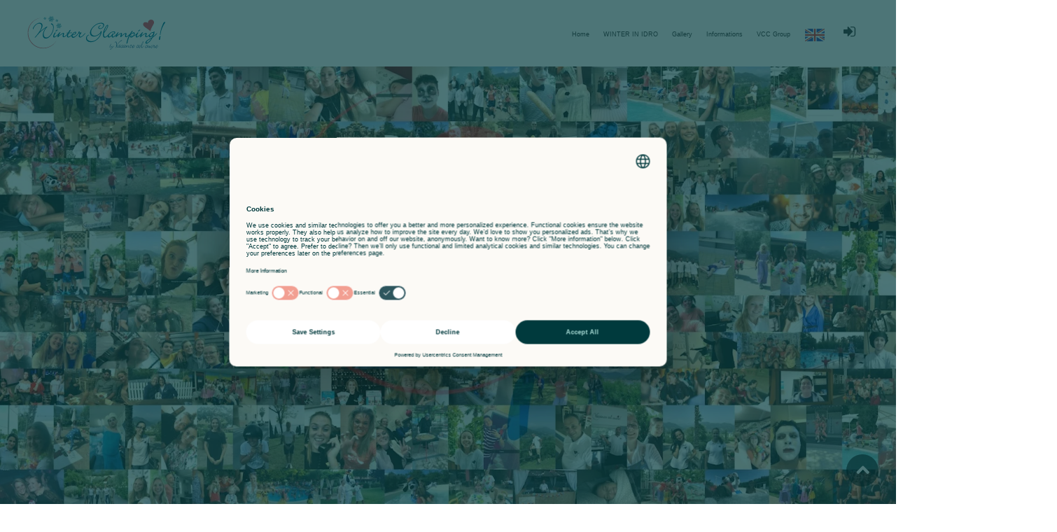

--- FILE ---
content_type: text/html; charset=UTF-8
request_url: https://www.winterglamping.it/en/Work-with-us/?area=23059d60-c7a3-491e-aa24-a84372f10709&position=1a928148-b6dd-4113-80f7-5ebe7d6c3256
body_size: 7887
content:
<!DOCTYPE html>
<html>

    <head>
    <meta charset="utf-8">
    <meta http-equiv="X-UA-Compatible" content="IE=edge">
    <meta name = "viewport" content = "width=device-width, minimum-scale=1.0, maximum-scale = 1.0, user-scalable = no">
    <meta name="description" content="Discover the open positions and send your application to become part of the Vacanze col Cuore team!" />
    <meta name="author" content="Horizon Srl">
    <title>Work with us | Vacanze col Cuore</title>
 

    <meta name="description" content="Discover the open positions and send your application to become part of the Vacanze col Cuore team!" />
    <meta property="og:title" content="Work with us | Vacanze col Cuore" />
    <meta property="og:description"  content="Discover the open positions and send your application to become part of the Vacanze col Cuore team!" />
    <meta property="og:site_name" content="https://www.winterglamping.it" />
    <meta property="og:url" content="https://www.winterglamping.it/en/Work-with-us/" />
    <meta property="og:type" content="article" />
        <meta property="og:image" content="https://www.winterglamping.it/files/headers/VCC.jpg" />
        <meta property="og:locale" content="en_EN" />
    <!--Keywords -->
    <meta name="keywords" content="" />
    <meta name="revisit-after" content="1 day" />
    <!--Favicon -->
	<link rel="icon" type="image/png" href="https://www.winterglamping.it/favicon.ico" />
    <!-- Apple Touch Icon -->
    <link rel="apple-touch-icon" href="https://www.winterglamping.it/images/apple-touch-icon.png"/>
    <link rel="canonical" href="https://www.winterglamping.it/en/Work-with-us/" />
                             <link rel="alternate" hreflang="it" href="https://www.winterglamping.it/it/Lavora-con-noi/" />
                                    <link rel="alternate" hreflang="en" href="https://www.winterglamping.it/en/Work-with-us/" />
                                    <link rel="alternate" hreflang="de" href="https://www.winterglamping.it/de/Mit-uns-arbeiten/" />
                                    <link rel="alternate" hreflang="nl" href="https://www.winterglamping.it/nl/Werk-met-ons/" />
            

    <!-- Favicons-->
    <link rel="shortcut icon" href="https://www.winterglamping.it/favicon.ico" type="image/x-icon">
    <!--<link rel="apple-touch-icon" type="image/x-icon" href="img/apple-touch-icon-57x57-precomposed.png">
    <link rel="apple-touch-icon" type="image/x-icon" sizes="72x72" href="img/apple-touch-icon-72x72-precomposed.png">
    <link rel="apple-touch-icon" type="image/x-icon" sizes="114x114" href="img/apple-touch-icon-114x114-precomposed.png">
    <link rel="apple-touch-icon" type="image/x-icon" sizes="144x144" href="img/apple-touch-icon-144x144-precomposed.png">-->

    <!-- GOOGLE WEB FONT -->
    <link rel="preconnect" href="https://fonts.gstatic.com">
    <link href="https://fonts.googleapis.com/css2?family=Poppins:wght@300;400;500;600;700;800&display=swap" rel="stylesheet">



    <!-- BASE CSS -->
    <link href="https://www.winterglamping.it/css/bootstrap.min.css" rel="stylesheet">
    <link href="https://www.winterglamping.it/css/style.css" rel="stylesheet">
    <link href="https://www.winterglamping.it/css/color-winter.css" rel="stylesheet">
	<link href="https://www.winterglamping.it/css/vendors.css" rel="stylesheet">

    <!-- BLOG CSS -->
    <link href="https://www.winterglamping.it/css/blog.css" rel="stylesheet">
    <link href="https://www.winterglamping.it/css/layerslider/css/layerslider.css" rel="stylesheet">

    <!-- YOUR CUSTOM CSS -->
    <link href="https://www.winterglamping.it/css/custom.css" rel="stylesheet">
    <link href="https://www.winterglamping.it/css/layerslider/css/layerslider.css" rel="stylesheet">

    <script src="https://www.winterglamping.it/js/common_scripts.js"></script>

	<!-- Modernizr -->
	<script src="https://www.winterglamping.it/js/modernizr.js"></script>


    <!-- Google Tag Manager -->
<script>(function(w,d,s,l,i){w[l]=w[l]||[];w[l].push({'gtm.start':
new Date().getTime(),event:'gtm.js'});var f=d.getElementsByTagName(s)[0],
j=d.createElement(s),dl=l!='dataLayer'?'&l='+l:'';j.async=true;j.src=
'https://www.googletagmanager.com/gtm.js?id='+i+dl;f.parentNode.insertBefore(j,f);
})(window,document,'script','dataLayer','GTM-PRDN32S9');</script>
<!-- End Google Tag Manager -->

</head>
<!-- BODY START -->

<body>
    <!-- Google Tag Manager (noscript) -->
<noscript><iframe src="https://www.googletagmanager.com/ns.html?id=GTM-PRDN32S9"
height="0" width="0" style="display:none;visibility:hidden"></iframe></noscript>
<!-- End Google Tag Manager (noscript) -->
    <div id="page">
                      <header class="header menu_fixed">
    <!-- /Page Preload -->
    <div id="logo">
         <a href="https://www.winterglamping.it/en/">
            <img src="/files/headers/logo-winter-orizzontale.svg" width="225" height="54" alt="" class="logo_normal">
            <img src="/files/headers/logo-winter-orizzontale.svg" width="150" height="36" alt="" class="logo_sticky">
        </a>
    </div>

    <!-- /top_menu -->
    <a href="#menu" class="btn_mobile">
        <div class="hamburger hamburger--spin" id="hamburger">
            <div class="hamburger-box">
                <div class="hamburger-inner"></div>
            </div>
        </div>
    </a>
    <nav id="menu" class="main-menu">
        <ul>
            <li><span><a href="https://www.winterglamping.it/en/">Home</a></span></li>


 
                                                    
                <!--<li><span><a href="https://www.winterglamping.it/en/Winter-Glamping-in-Italy/" target="_self">Home</a></span></li>-->
                 
                                                        <li>
                                                    <a href="https://www.winterglamping.it/en/Lago-Idro-Winter-Glamping/"><span>WINTER IN IDRO</span></a>
                            <ul>
                                 
                                    <li>
                                                                                    <a href="https://www.winterglamping.it/en/Where-we-are/" >Where we are</a>
                                                                            </li>
                                 
                                    <li>
                                                                                    <a href="https://www.winterglamping.it/en/Accommodations-on-Lake-Idro/" >Accommodations Idro</a>
                                                                            </li>
                                 
                                    <li>
                                                                                    <a href="https://www.winterglamping.it/en/Winter-holiday-on-Lake-Idro/" >Holiday on the lake</a>
                                                                            </li>
                                 
                                    <li>
                                                                                    <a href="https://www.winterglamping.it/en/Wellness-path/" >Wellness path</a>
                                                                            </li>
                                 
                                    <li>
                                                                                    <a href="https://www.winterglamping.it/en/Restaurant-and-events/" >Restaurant and events</a>
                                                                            </li>
                                 
                                    <li>
                                                                                    <a href="https://www.winterglamping.it/en/Relaxing-in-nature/" >Relaxing in nature</a>
                                                                            </li>
                                 
                                    <li>
                                                                                    <a href="https://www.winterglamping.it/en/Christmas-on-Lake-Idro/" >Christmas on Lake Idro</a>
                                                                            </li>
                                 
                                    <li>
                                                                                    <a href="https://www.winterglamping.it/en/Nearby-Lake-Idro/" >Nearby Lake Idro</a>
                                                                            </li>
                                
                            </ul>
                                            </li>
                                                                <li><a href="https://www.winterglamping.it/en/Gallery/" ><span>Gallery</span></a></li>
                                                                    <li>
                                                    <a href="https://www.winterglamping.it/en/Contacts/"><span>Informations</span></a>
                            <ul>
                                 
                                    <li>
                                                                                    <a href="https://www.winterglamping.it/en/Contacts/" >Contacts</a>
                                                                            </li>
                                 
                                    <li>
                                                                                    <a href="https://www.winterglamping.it/en/Terms-and-Conditions/" >Terms and conditions</a>
                                                                            </li>
                                
                            </ul>
                                            </li>
                                                                                    <li>
                                                    <a href="https://www.winterglamping.it/en/The-Group-Vacanze-col-Cuore/"><span>VCC Group</span></a>
                            <ul>
                                 
                                    <li>
                                                                                    <a href="https://www.winterglamping.it/en/About-us/" >About us</a>
                                                                            </li>
                                 
                                    <li>
                                                                                    <a href="https://www.winterglamping.it/en/Work-with-us/" >Work with us</a>
                                                                            </li>
                                
                            </ul>
                                            </li>
                                    
    
                                    
    
                 
<!-- <li><a href="https://shop.vacanzecolcuore.com" target="_blank" class="login" title="Webshop"><i class="icon-cart" style="font-size:20px;"></i> Webshop</a></li> -->

            <li class="flag-item"><span><a href="/en/Work-with-us/" ><img src="https://www.winterglamping.it/img/flags/en.png" alt="en"></a></span>
                <!-- Dropdown -->
                <ul class="flag-item">
                                                                                    <!-- Item -->
                        <li class="flag-item"><span><a href="/it/Lavora-con-noi/"><img src="https://www.winterglamping.it/img/flags/it.png" alt="it"></a></span></li>
                                                                                                            <!-- Item -->
                        <li class="flag-item"><span><a href="/en/Work-with-us/"><img src="https://www.winterglamping.it/img/flags/en.png" alt="en"></a></span></li>
                                                                                                            <!-- Item -->
                        <li class="flag-item"><span><a href="/de/Mit-uns-arbeiten/"><img src="https://www.winterglamping.it/img/flags/de.png" alt="de"></a></span></li>
                                                                                                            <!-- Item -->
                        <li class="flag-item"><span><a href="/nl/Werk-met-ons/"><img src="https://www.winterglamping.it/img/flags/nl.png" alt="nl"></a></span></li>
                                        
                </ul>
            </li>
           
            <li><a href="https://myvcc.vacanzecolcuore.com" target="_blank" class="login" title="Log in to MyVCC"><i class="icon-login" style="font-size:20px;"></i></a></li>

        </ul>
    </nav>

</header>
<!-- /header -->

       
                        <main >
                <section class="hero_single version_2" style="background: url(https://www.winterglamping.it/files/headers/TEAM_VCC_cuore.jpg) center center no-repeat;-webkit-background-size: cover;-moz-background-size: cover;-o-background-size: cover;background-size: cover;">
                </section>
                                
                    
                <div class="container container-custom margin_80_0">
            <div class="main_title_2">
                <h1>Work with us</h1>
                <span><em></em></span>
            </div>
            <div class="col-md-12">
                <p><div style="text-align: center;"><strong>Discover the open positions and send your application to become part of the Vacanze col Cuore&nbsp;team!</strong></div>
</p>
            </div>
        </div>
                    <!-- /main -->
    

                        <div class="container margin_60_35">
        <div class="row" style="transform: none;">
        <aside class="col-lg-3" id="sidebar" >
            <div class="box_style_cat" id="faq_box">
                <ul id="cat_nav">
                                                               
                            <li><a  class="active"  ><i class="icon_document_alt"></i>Amsterdam marketing office <small>(0)</small></a></li>
                            
                                                               
                            <li><a  class=""  ><i class="icon_document_alt"></i>Animation <small>(1)</small></a></li>
                            
                                                               
                            <li><a  class=""  ><i class="icon_document_alt"></i>Food & Beverage <small>(3)</small></a></li>
                            
                                                               
                            <li><a  class=""  ><i class="icon_document_alt"></i>Hospitality & Reception <small>(2)</small></a></li>
                            
                                                               
                            <li><a  class=""  ><i class="icon_document_alt"></i>Housekeeping <small>(0)</small></a></li>
                            
                                                               
                            <li><a  class=""  ><i class="icon_document_alt"></i>Manutenzione <small>(1)</small></a></li>
                            
                                                               
                            <li><a  class=""  ><i class="icon_document_alt"></i>Sede Amministrativa Italia <small>(3)</small></a></li>
                            
                                                               
                            <li><a  class=""  href="#STAGEeInternship"><i class="icon_document_alt"></i>STAGE e Internship <small>(0)</small></a></li>
                            
                                        
                </ul>
            </div>
        </aside>
        <div class="col-lg-9" id="faq">
            <h4 class="nomargin_top">STAGE e Internship</h4>
                            <h3 class="bold-subtitle "></h3>
                <script>var $ = jQuery.noConflict();</script>

    <!DOCTYPE html>
    <html>
    <head>
        <meta charset="utf-8" />
        <meta http-equiv="X-UA-Compatible" content="IE=edge">
        <meta name="viewport" content="width=device-width, initial-scale=1.0, maximum-scale=1.0, user-scalable=0">
        <title>DocsMarshal - Insert Profile</title>
                <script src="https://dm.vacanzecolcuore.com/Scripts/jQuery"></script>
        <script src="https://dm.vacanzecolcuore.com/Scripts/moment-with-locales.min.js"></script>
        <link href="https://dm.vacanzecolcuore.com/Content/bootstrap.min.css" rel="stylesheet" />
        <script src="https://dm.vacanzecolcuore.com/Scripts/bootstrap.min.js"></script>
        <link href="https://dm.vacanzecolcuore.com/Content/DevExtremeThemeFrontEnd" rel="stylesheet" />
        <script src="https://dm.vacanzecolcuore.com/Scripts/DevExtreme"></script>
        <script src="https://dm.vacanzecolcuore.com/Scripts/chosen.jquery.min.js"></script>
        <link href="https://dm.vacanzecolcuore.com/Content/chosen.min.css" rel="stylesheet" />
        <link rel="stylesheet" href="https://dm.vacanzecolcuore.com/Content/fileinput.min.css" />
        <script src="https://dm.vacanzecolcuore.com/Scripts/fileinput.min.js"></script>
        <link rel="stylesheet" href="https://dm.vacanzecolcuore.com/Content/bootstrap-datetimepicker.min.css">
        <script src="https://dm.vacanzecolcuore.com/Scripts/bootstrap-datetimepicker.js"></script>
<script type="text/javascript" src="https://dm.vacanzecolcuore.com:443//Scripts/Localization/IT?v=EITJrZs47eYmGJetCDDzU9Y5TqdQDkhb5tkTqIvtF5M1"></script>
<script type="text/javascript" src="https://dm.vacanzecolcuore.com:443//Scripts/DocsMarshal?v=Y477b9b7PaUhVb6lMNB7ThPc_czadraXY_xkgW0YRto1"></script>
<link rel="stylesheet" type="text/css" href="https://dm.vacanzecolcuore.com:443//Style/DocsMarshal?v=ytdKuTZuekd2LVUHIPqQEGWMkufJ-aAe5aODD3XsnQM1" />

    </head>
    <body class="dx-viewport">
        <div class="main-container">
            <div class="container">
                

<form method="post" data-toggle="validator" id="DMInsert" name="DMInsert" enctype="multipart/form-data" data-dm-session-id="4f509630-81af-4fc0-a7fe-02752ce3e944" data-dm-has-cascading-sources="true" data-dm-has-expressions="true" data-dm-form-type="profile-insert" action="https://dm.vacanzecolcuore.com/Profile/Insert">


    <input id="FromUri" name="FromUri" type="hidden" value="https://dm.vacanzecolcuore.com/Profile/ForInsertByExternalId?sessionId=4f509630-81af-4fc0-a7fe-02752ce3e944&amp;classTypeExternalId=Candidature&amp;formOnly=False&amp;skipjQuery=False&amp;skipBootstrap=False&amp;DomainId=1&amp;languageCode=en&amp;MaskExternalId=CandidatureFormSito&amp;DMAfterInsertRedirect=https%3A%2F%2Fwww.winterglamping.it%2Fen%2FWork-with-us%2F%3Farea%3D23059d60-c7a3-491e-aa24-a84372f10709%26position%3D1a928148-b6dd-4113-80f7-5ebe7d6c3256&amp;ArchiveButtonCaption=Send&amp;ShowArchiveAndContinueButton=False&amp;EngineVersion=1&amp;RefIdPosizioneLavorativa=1a928148-b6dd-4113-80f7-5ebe7d6c3256" />

            <div class="row">
                <div class="col-md-6">
                        <div class="form-group form-group-sm">




    <label class="control-label" for="C1">
        Name *
    </label>
            <textarea id="C1"
                      rows="1"
                      data-dm-field="true" data-dm-field-id="1" data-dm-field-external-id="Nome" data-dm-associations="[]"
                      name="C1"
                      type="text"
                      class="form-control input-md dm-presenter-textbox"
                      data-dm-casing=""
                      
                      
                      required></textarea>



<script>
    DM.onLoad(':C1', function (_el) {
        $(_el).dmPresenterTextBox({"MustDisplayValue":false,"FieldType":"String"});
    });
</script>
     </div>

                </div>
                <div class="col-md-6">
                        <div class="form-group form-group-sm">




    <label class="control-label" for="C34">
        Surname *
    </label>
            <textarea id="C34"
                      rows="1"
                      data-dm-field="true" data-dm-field-id="34" data-dm-field-external-id="Cognome" data-dm-associations="[]"
                      name="C34"
                      type="text"
                      class="form-control input-md dm-presenter-textbox"
                      data-dm-casing=""
                      
                      
                      required></textarea>



<script>
    DM.onLoad(':C34', function (_el) {
        $(_el).dmPresenterTextBox({"MustDisplayValue":false,"FieldType":"String"});
    });
</script>
     </div>

                </div>
        </div>


        <div class="row">
                <div class="col-md-6">
                        <div class="form-group form-group-sm">




    <label class="control-label" for="C109">
        Email *
    </label>
            <textarea id="C109"
                      rows="1"
                      data-dm-field="true" data-dm-field-id="109" data-dm-field-external-id="EmailNotNullable" data-dm-associations="[]"
                      name="C109"
                      type="text"
                      class="form-control input-md dm-presenter-textbox"
                      data-dm-casing=""
                      
                      
                      required></textarea>



<script>
    DM.onLoad(':C109', function (_el) {
        $(_el).dmPresenterTextBox({"MustDisplayValue":false,"FieldType":"String"});
    });
</script>
     </div>

                </div>
                <div class="col-md-6">
                        <div class="form-group form-group-sm">




    <label class="control-label" for="C12">
        Phone number
    </label>
            <textarea id="C12"
                      rows="1"
                      data-dm-field="true" data-dm-field-id="12" data-dm-field-external-id="Telefono" data-dm-associations="[]"
                      name="C12"
                      type="text"
                      class="form-control input-md dm-presenter-textbox"
                      data-dm-casing=""
                      
                      
                      ></textarea>



<script>
    DM.onLoad(':C12', function (_el) {
        $(_el).dmPresenterTextBox({"MustDisplayValue":false,"FieldType":"String"});
    });
</script>
     </div>

                </div>
        </div>


    <div class="form-group form-group-sm">





    <label class="control-label" for="C138">
        Curriculum *
    </label>
        <input type="file" name="C138" id="C138" class="form-control"  accept=".*"  data-dm-field="true" data-dm-field-id="138" data-dm-field-external-id="Curriculum" data-dm-associations="[]" required />

<script>
    DM.onLoad(':C138', function (_el) {
        $(_el).dmPresenterFileBox();
    });
</script>

     </div>
    <div class="form-group form-group-sm">




    <label class="control-label" for="C78">
        Notes
    </label>
            <textarea id="C78"
                      rows="1"
                      data-dm-field="true" data-dm-field-id="78" data-dm-field-external-id="Note" data-dm-associations="[]"
                      name="C78"
                      type="text"
                      class="form-control input-md dm-presenter-textbox"
                      data-dm-casing="0"
                      
                      
                      ></textarea>



<script>
    DM.onLoad(':C78', function (_el) {
        $(_el).dmPresenterTextBox({"MustDisplayValue":false,"FieldType":"String"});
    });
</script>
     </div>

    

    <div class="form-group form-group-sm">
            <button type="button" data-dm-name="DmSubmit" data-dm-value="ARCHIVE" class="btn btn-primary dm-submit">
                Send
            </button>

    </div>


    
    <input type="hidden" name="DomainId" value="1" />
    <input type="hidden" name="ClassTypeId" value="26" />
    <input type="hidden" name="ObjectStateId" value="3" />
<input type="hidden" id="C108" value="1a928148-b6dd-4113-80f7-5ebe7d6c3256" name="C108" data-dm-field="true" data-dm-field-id="108" data-dm-field-external-id="RefIdPosizioneLavorativa" data-dm-associations="[]" />

<script>
    DM.onLoad(':C108', function (_el) {
        $(_el).dmPresenterHidden();
    });
</script><input type="hidden" id="C209" name="C209" data-dm-field="true" data-dm-field-id="209" data-dm-field-external-id="DataRegistrazione" data-dm-associations="[]" />

<script>
    DM.onLoad(':C209', function (_el) {
        $(_el).dmPresenterHidden();
    });
</script><input type="hidden" id="C292" name="C292" data-dm-field="true" data-dm-field-id="292" data-dm-field-external-id="NoteInterne" data-dm-associations="[]" />

<script>
    DM.onLoad(':C292', function (_el) {
        $(_el).dmPresenterHidden();
    });
</script>



<input type="hidden" name="_originalRequest" value="[base64]" />
</form>

<script>
    DM.onLoad('<form>', function (form) {
        DM.Fields.initForm(form);

    });
</script>


            </div>
        </div>
    </body>
    <script>'undefined'=== typeof _trfq || (window._trfq = []);'undefined'=== typeof _trfd && (window._trfd=[]),_trfd.push({'tccl.baseHost':'secureserver.net'},{'ap':'cpbh-mt'},{'server':'sxb1plmcpnl503455'},{'dcenter':'sxb1'},{'cp_id':'9949710'},{'cp_cl':'8'}) // Monitoring performance to make your website faster. If you want to opt-out, please contact web hosting support.</script><script src='https://img1.wsimg.com/traffic-assets/js/tccl.min.js'></script></html>


                    </div>
    </div>
        <div class="container "><a href="?return=1">&laquo; Back to search page</a></div> 
    </div>
            
    
    <!-- STRUCTURES -->
                                                    <div class="container">
        
    </div>
    </main>
 <!-- /main -->

<div class="container container-custom margin_80_0">
    
</div>

<!-- FOOTER -->
<footer>
    <div class="container margin_60_35">
        <div class="row">
            <div class="col-lg-4 col-md-4 p-r-5">
                <p><a href="https://www.vacanzecolcuore.com/" target="_blank"><img src="/files/headers/logo-white.png" height="36" alt=""></a></p>
            </div>
            <div class="col-lg-8 col-md-8">
                
            </div>
            <div class="col-lg-4 col-md-6 ml-lg-auto">
                <h5>Italy</h5>
                <ul class="links">
                    <li><a href="https://www.orlandoinchianti.it/en/" target="_blank"  title="ORLANDO IN CHIANTI Glamping Resort">ORLANDO IN CHIANTI Glamping Resort</a><br class="br-xs"></li> 
                    <li><a href="https://www.vallicellaglampingresort.com/en/" target="_blank"  title="VALLICELLA Glamping Resort">VALLICELLA Glamping Resort</a><br class="br-xs"></li> 
                    <li><a href="https://www.weekend.it/en/" target="_blank"  title="WEEKEND Glamping Resort">WEEKEND Glamping Resort</a><br class="br-xs"></li> 
                    <li><a href="https://www.residenceilgabbiano.it/en/" target="_blank"  title="IL GABBIANO Park Residence">IL GABBIANO Park Residence</a><br class="br-xs"></li> 
                    <li><a href="https://www.vacanzeglampingboutique.com/en/" target="_blank"  title="VACANZE Glamping Boutique">VACANZE Glamping Boutique</a><br class="br-xs"></li> 
                    <li><a href="https://www.sivinoscampingboutique.com/en/" target="_blank"  title="SIVINOS Camping Boutique">SIVINOS Camping Boutique</a><br class="br-xs"></li> 
                    <li><a href="http://www.lagoidroglampingboutique.com/en/" target="_blank"  title="LAGO IDRO Glamping Boutique">LAGO IDRO Glamping Boutique</a><br class="br-xs"></li>
                    <li><a href="http://www.trasimenoglampingresort.com/en/" target="_blank"  title="TRASIMENO Glamping Resort">NEW 2024* TRASIMENO Glamping Resort</a><br class="br-xs"></li>                 </ul>
            </div>
            <div class="col-lg-4 col-md-6 ml-lg-auto">
                <h5>Winter Glamping</h5>
                <ul class="links">
                    <!-- <li><a href="https://www.winterglamping.it/en/Orlando-in-Chianti-Winter-Glamping/" title="ORLANDO IN CHIANTI Winter Glamping">ORLANDO IN CHIANTI Winter Glamping</a><br class="br-xs"></li>  -->
                    <li><a href="https://www.winterglamping.it/en/Lago-Idro-Winter-Glamping/" title="LAGO IDRO Glamping Boutique">LAGO IDRO Winter Glamping</a><br class="br-xs"></li> 
                </ul>
                <h5>Holland</h5>
                <ul class="links">
                    <li><a href="https://www.papilloncountryresort.com/"  title="PAPILLON Country Resort">PAPILLON Country Resort</a><br class="br-xs"></li> 
                </ul>

            </div>

            <div class="col-lg-3 col-md-6">
                <h5>Info & Booking Center</h5>
                <ul class="contacts">
                    <li><i class="ti-time"></i> monday-friday<br /> 9.00 - 13.00 / 14.00 - 18.00</li>
                    <li><i class="ti-time"></i> saturday-sunday<br />9.00 - 13.00 / 14.00 - 18.00</li>
                </ul>
                <ul class="contacts">
                    <li><a href="tel:+39 0365 388019"><i class="ti-mobile"></i> +39 0365 388019</a></li>
                    <li><a href="mailto:info@vacanzecolcuore.com"><i class="ti-email"></i> info@vacanzecolcuore.com</a></li>
                </ul>
            </div>
            <div class="col-lg-9">
                <div class="follow_us">
                    <ul>
                        <li>Follow us</li>
                        <li><a href="https://www.facebook.com/Vacanze-col-cuore-1107668099372816/" target="_blank"><i class="ti-facebook"></i></a></li>
                        <li><a href="https://www.instagram.com/vacanzecolcuore/" target="_blank"><i class="ti-instagram"></i></a></li>
                        <li><a href="https://www.pinterest.it/vacanzecolcuore/" target="_blank"><i class="ti-pinterest"></i></a></li>
                        <li><a href="https://www.tiktok.com/@vacanzecolcuore?lang=en" target="_blank"><img src="/files/Image/logo-tiktok-w.svg" width="22px" style="margin-top:-4px; margin-left:-4px;"></a></li>
                        <li><a href="https://www.youtube.com/channel/UCgDv0XIFGMrw-617PJN83IA" target="_blank"><i class="ti-youtube"></i></a></li>
                        <li><a href="https://www.linkedin.com/company/vacanze-col-cuore/" target="_blank"><i class="ti-linkedin"></i></a></li>
                    </ul>
                    </ul>
                </div>

            </div>
            <div class="col-lg-3">
                <ul class="links">
                    <li><a href="https://shop.vacanzecolcuore.com" target="_blank" class="login" title="Webshop"><i class="icon-cart" style="font-size:20px;"></i> Webshop</a></li>
                </ul>
            </div>
        </div>
        <!--/row-->
        <hr>
        <div class="row">
            <div class="col-lg-2">
                <ul id="footer-selector">
                    <li>
                        <div class="styled-select" id="lang-selector">
                            <select onChange="window.document.location.href=this.options[this.selectedIndex].value;">
                                                                                                <option value="https://www.winterglamping.it/it/Lavora-con-noi/" >it</option>
                                                                                                <option value="https://www.winterglamping.it/en/Work-with-us/" selected>en</option>
                                                                                                <option value="https://www.winterglamping.it/de/Mit-uns-arbeiten/" >de</option>
                                                                                                <option value="https://www.winterglamping.it/nl/Werk-met-ons/" >nl</option>
                                
                            </select>
                            <script>
                                jQuery(function($) {
                                    $('#lang-selector').on('change', function() {
                                        var url = $(this).val();
                                        if (url) {
                                            window.location = url;
                                        }
                                        return false;
                                    });
                                });
                            </script>
                        </div>
                    </li>
                </ul>
            </div>
            <div class="col-lg-10">
                <ul id="additional_links">
                         <li>
        <a href="#" onClick="UC_UI.showSecondLayer();">Cookie Settings</a>
    </li>
           
    |  <li><a href="https://www.winterglamping.it/en/Contacts/" target="">Contacts</a></li> 
                        |  <li><a href="https://www.winterglamping.it/en/Privacy-Policy/" target="">Privacy Policy</a></li>
               
    |  <li><a href="https://www.winterglamping.it/en/About-us/" target="">About us</a></li> 
                        |  <li><a href="https://www.winterglamping.it/en/Work-with-us/" target="">Work with us</a></li>
               
    |  <li><a href="https://www.winterglamping.it/en/The-Group-Vacanze-col-Cuore/" target="">VCC Group</a></li> 
            

                    <li><span>© 2026 Vacanze col Cuore</span></li>
                    <li><span>CIR: 017005-CAM-00002 | 017005-CAM-00012</span></li>                    <li><span>CIN: IT017005B1N25KR335  -- IT017005B45YCEDR6V</span></li>                    <li class="text-white">Vacanze col Cuore Management Srl | Via Rovaroli di sotto | 25080 Manerba del Garda (BS)  | C.F. e P.Iva.: 04029770981   | REA: BS582809 </li>
                    <li><span>Powered By <a href="https://www.modulo48.it" target="_blank" class="colored-hover underline-hover">Modulo 48</a> & <a href="https://www.horizondesign.it" target="_blank" class="colored-hover underline-hover">Horizon</a></span></li>
                </ul>
            </div>
        </div>
    </div>
</footer>
<!--/footer-->
<div id="toTop" style=""></div>
<!-- END FOOTER -->
</div>
<!-- page -->
	<!-- COMMON SCRIPTS -->

	<script src="https://www.winterglamping.it/js/main.js"></script>
	<script src="https://www.winterglamping.it/js/validate.js"></script>

	<!-- SPECIFIC SCRIPTS -->
	<script src="https://www.winterglamping.it/js/isotope.min.js"></script>
	<script src="https://www.winterglamping.it/js/tabs.js"></script>
	<script src="https://www.winterglamping.it/js/accomodation-tracking.js"></script>

<!-- script booking -->
    <script>
    
    function toDate(dateStr) {
        var parts = dateStr.split("-")
        return new Date(parts[0], parts[1] - 1, parts[2])
    }

    var apertura = new Date();
    var mindateopen = $('#mindateopen').data("mindateopen");
    if(mindateopen!=undefined)
        apertura = toDate(mindateopen);

    var dataArrivo= $('input[name="filters_from"]').val();
    var dataPartenza= $('input[name="filters_to"]').val();
    if(dataArrivo == ""){
        dataArrivo = new Date();
    }
    if(dataArrivo != "" && dataPartenza != ""){
        $('input[name="dates"]').val(dataArrivo + '->' + dataPartenza)  ;  }

    $(function() {
        'use strict';
        $('input[name="dates"]').daterangepicker({
            autoUpdateInput: false,
            minDate: apertura.toLocaleDateString("en-US"),
            autoApply:true,
            locale: {
                direction: 'ltr',
                format: moment.localeData().longDateFormat('L'),
                separator: ' - ',
                weekLabel: 'W',
                customRangeLabel: 'Custom Range',
                daysOfWeek: moment.weekdaysMin(),
                monthNames: moment.monthsShort(),
                firstDay: moment.localeData().firstDayOfWeek(),
                autoApply:true
            }
        });
        $('input[name="dates"]').on('apply.daterangepicker', function(ev, picker) {
            $(this).val(picker.startDate.format('DD/MM/YYYY') + '->' + picker.endDate.format('DD/MM/YYYY'));
            $('input[name="filters_from"]').val(picker.startDate.format('DD/MM/YYYY'));
            $('input[name="filters_to"]').val(picker.endDate.format('DD/MM/YYYY'));
            $('input[name="filters_from_submit"]').val(picker.startDate.format('DD/MM/YYYY'));
            $('input[name="filters_to_submit"]').val(picker.endDate.format('DD/MM/YYYY'));

        });
        $('input[name="dates"]').on('cancel.daterangepicker', function(ev, picker) {
            $(this).val('');
        });
    });
    

</script>

<!-- INPUT QUANTITY  -->
<script src="https://www.winterglamping.it/js/booking2022.js"></script>
<script src="https://www.winterglamping.it/js/input_qty.js"></script>
<script src='/js/language_cal/en.js'></script>




<script>
    $(window).on('load', function(){
        var $container = $('.isotope-wrapper');
        $container.isotope({ itemSelector: '.isotope-item', layoutMode: 'masonry' });
    });

    $('.filters_listing').on( 'click', 'input', 'change', function(){
        var selector = $(this).attr('data-filter');
        $('.isotope-wrapper').isotope({ filter: selector });
    });
    </script>



</body>
<!-- Body End -->
<script>'undefined'=== typeof _trfq || (window._trfq = []);'undefined'=== typeof _trfd && (window._trfd=[]),_trfd.push({'tccl.baseHost':'secureserver.net'},{'ap':'cpbh-mt'},{'server':'sxb1plmcpnl503455'},{'dcenter':'sxb1'},{'cp_id':'9949710'},{'cp_cl':'8'}) // Monitoring performance to make your website faster. If you want to opt-out, please contact web hosting support.</script><script src='https://img1.wsimg.com/traffic-assets/js/tccl.min.js'></script></html>

 
 

--- FILE ---
content_type: text/css
request_url: https://www.winterglamping.it/css/color-winter.css
body_size: 1327
content:
#widget3 #anno { pointer-events: none;background:#e9ecef;color:#6c757d!important}


/*-------- COLOR BLUE--------*/
[data-loader="circle-side"] {
  border: 2px solid #14789c;
}

/* Main navigation */
header.sticky .main-menu > ul > li span > a {
  color: #444;
}
header.sticky .main-menu > ul > li span:hover > a {
  opacity: 1;
  color: #14789c;
}

.main-menu ul ul li a:hover {
  color: #14789c !important;
}
.main-menu ul ul li:hover > a {
  background-color: #f9f9f9;
  color: #14789c !important;
  padding-left: 18px;
}

/*-------- 1.1 Typography --------*/
.main_title_2 span em {
  background-color: #14789c;
}

.main_title_3 span em {
  background-color: #14789c;
}

/*General links color*/
a {
  color: #14789c;
}
a:hover, a:focus {
  color: #111;
  text-decoration: none;
  outline: none;
}

/*-------- 1.2 Buttons --------*/
a.btn_1,
.btn_1 {
  background: #14789c;
}
a.btn_1.outline,
.btn_1.outline {
  border: 2px solid #14789c;
  color: #14789c;
}

a.btn_map:hover {
  color: #14789c;
}

a.btn_map_in,
.btn_map_in {
  background: #14789c;
}

/*-------- 1.3 Structure --------*/
.hero_in a.btn_photos:hover {
  color: #14789c;
}

/* Footer */
footer ul li a:hover {
  color: #e8525f;
  opacity: 1;
}
footer ul.links li a:hover:after {
  opacity: 1;
  color: #14789c;
}

/* Newsletter footer*/
#newsletter input[type='submit'] {
  background-color: #14789c;
}

/*============================================================================================*/
/* 2.  CONTENT */
/*============================================================================================*/
#custom-search-input input[type='submit'] {
  background-color: #14789c;
}

.custom-search-input-2 input[type='submit'] {
  background-color: #14789c;
}

.owl-theme .owl-dots .owl-dot.active span,
.owl-theme .owl-dots .owl-dot:hover span {
  background: #14789c !important;
}

a.box_news:hover h4 {
  color: #14789c;
}

.box_grid a.wish_bt.liked:after {
  color: #14789c;
}
.box_grid a.wish_bt:hover.liked:after {
  color: #14789c;
}

.box_list a.wish_bt.liked:after {
  color: #14789c;
}
.box_list a.wish_bt:hover.liked:after {
  color: #14789c;
}

.layout_view a:hover {
  color: #14789c;
}

.switch-field label:hover {
  color: #14789c;
}

.secondary_nav ul li a:hover {
  color: #14789c;
}
.secondary_nav ul li:last-child a {
  background-color: #14789c;
  color: #fff;
}

a.btn_infobox_detail:before:hover {
  color: #14789c;
}

.btn_infobox_get_directions, a.btn_infobox_phone {
  color: #14789c;
}

.contact_info_winter ul li h4 {
  color: #14789c;
}

.search_bar_error input[type='submit'] {
  background-color: #14789c;
}

.form_title h3 strong {
  background-color: #14789c;
}

.grid ul li figcaption a:hover, .grid ul li figcaption a:focus {
  color: #14789c;
}

ul#cat_nav li a:hover, ul#cat_nav li a#active, ul#cat_nav li a.active {
  color: #14789c;
}

.list_articles ul li a:hover {
  color: #14789c;
}

/*============================================================================================*/
/* 3.  COMMON */
/*============================================================================================*/
#toTop:hover {
  background-color: #14789c;
}

.accordion_2 .card-header h5 a i.indicator {
  color: #14789c;
}

#cookie-bar .cb-policy {
  background: #14789c;
}

.applyBtn.btn.btn-sm.btn-primary {
  background-color: #14789c;
}

/*============================================================================================*/
/* MAP CLUSTERER */
/*============================================================================================*/
.cluster-visible {
  background-color: #14789c;
}
.cluster-visible:before {
  border: 7px solid #14789c;
  box-shadow: inset 0 0 0 4px #14789c;
}

/*-------- Leaflet cluster --------*/
.marker-cluster div {
  background-color: #14789c;
}

.marker-cluster-small div,
.marker-cluster-medium div,
.marker-cluster-large div {
  background-color: #14789c;
}

.marker-cluster div:before {
  border: 7px solid #14789c;
  box-shadow: inset 0 0 0 4px #14789c;
}

/*============================================================================================*/
/* BLOG */
/*============================================================================================*/
article.blog .post_info h3 a:hover {
  color: #14789c;
}

.comments-list h3 a:hover {
  color: #14789c;
}

.widget ul.cats a:hover {
  color: #14789c;
}

.tags a:hover {
  background-color: #14789c;
}

.postmeta ul li a:hover {
  color: #14789c;
}

/*============================================================================================*/
/* PRICING TABLES */
/*============================================================================================*/
.pricing-switcher .fieldset {
  background-color: #14789c;
}
.pricing-switcher .switch {
  background-color: #003ba7;
}

@media only screen and (min-width: 769px) {
  .pricing-wrapper > li::before {
    background-color: white;
  }
}

.opening_dates{
  background: #14789c;
  border-radius: 0 0 5px 5px;
  padding: 10px 0 0 5px!important;
}
.opening_dates h5, .opening_dates h6{
  color: #fff!important;
}
.custom-search-input-2{
  border-radius:5px 5px  0 0!important;
}

.contact_info_winter {
  background-color: #121921;
  color: #fff;
  padding: 30px 0;
  text-align: center;
}
.contact_info_winter ul {
  margin: 0;
  padding: 0;
}
.contact_info_winter ul li {
  float: left;
  width: 49.50%;
  position: relative;
  padding: 0 20px;
}
.contact_info_winter ul li span {
  opacity: 0.7;
}
.contact_info_winter ul li span a, .contact_info_winter ul li a:link
 {
  opacity: 0.7;
  color: #fff!important;
}

.contact_info_winter ul li a:hover, .contact_info_winter ul li a:focus
 {
  opacity: 0.7;
  color: #14789c!important;
}

.contact_info_winter ul li h4 {
  color: #fff;
  font-size: 18px;
  font-size: 1.125rem;
}
.contact_info_winter ul li i {
  color: #fff;
  font-size: 46px;
  font-size: 2.875rem;
  margin-bottom: 10px;
}
.bg_color_primary a.btn_map:hover{
  color: #fff;
}
@media (max-width: 767px) {
  .contact_info_winter ul li {
    width: 100%;
    float: none;
    margin-bottom: 35px;
    padding: 0;
  }
  .contact_info_winter ul li:last-child {
    margin-bottom: 5px;
  }
}
.bg_color_primary{
  background-color: #14789c!important;
  color: #fff;
}

.bg_color_primary .btn_map{
  -webkit-border-radius: 3px;
-moz-border-radius: 3px;
-ms-border-radius: 3px;
border-radius: 3px;
padding: 8px 12px 8px 12px;
line-height: 1;
margin-bottom: 5px;
display: inline-block;
border: 1px solid rgba(255, 255, 255, 0.8);
font-weight: 600;
font-size: 12px;
font-size: 0.75rem;
color: rgba(255, 255, 255, 0.8);
}

--- FILE ---
content_type: text/css
request_url: https://www.winterglamping.it/css/custom.css
body_size: 2010
content:
/*============================================================================================*/
/* Your custom styles below */
/*============================================================================================*/
.hidden{
    visibility: hidden!important;
}
.color-secondary{
    color: #e8525f!important; 
}
.nav-pills .nav-link.active{
    background-color: #fff!important; 
    border: 2px solid #003661;
}
.hamburger-inner::before, .hamburger-inner, .hamburger-inner::after {
    background-color: #444!important;
}
.bgcolor-secondary{
    background-color: #e8525f!important; 
}
.h0{
    height: 1px!important;
    width: 1px!important;
}
.h50{
    height: 50px!important;
}
.h70{
  height:60px!important;
}
.h100{
    height: 120px!important;
}
.h550{
    height: 550px!important;
}
.w0{
    width: 1px!important;
}
.w50{
    width: 50px!important;
}
.w100{
    width: 120px!important;
}
.w550{
    width: 550px!important;
}
.the-icons {
    font-size: 12px!important;
}
span.booking_result{
  font-size: 12px!important;
}

.container-custom ul, ol {
  list-style: inherit!important;
  margin-left: 15px!important;
  padding: 0 15px!important;
}

.container-custom  ul li {
  margin-bottom: 10px!important;
}


.container .bg_color_1 ul, ol {
  list-style: inherit!important;
  margin-left: 15px!important;
  padding: 0 15px!important;
}

.container .bg_color_1 ul li {
  margin-bottom: 10px!important;
}

.box_bordered ul, ol {
  list-style: inherit!important;
  margin-left: 15px!important;
  padding: 0 15px!important;
}

.box_bordered ul li {
  margin-bottom: 10px!important;
}


@media (max-width: 767px) {
  span.booking_result{
    font-size: 6px!important;
  }
    .nav-pills .nav-link {
        padding: .05rem .08rem!important;
       }
    .h50{
        height: 30px!important;
    }
    .h70{
      height: 35px!important;
   }
    .h100{
        height: 80px!important;
    }
    .h550{
        height: 450px!important;
    }
    .w50{
        width: 30px!important;
    }
    .w100{
        width: 80px!important;
    }
    .w550{
        width: 450px!important;
    }
  }

  .add_right_10 {
    margin-right: 10px;
  }
  
  .add_right_15 {
    margin-right: 15px;
  }
  
  .add_right_20 {
    margin-right: 20px;
  }

.mb-5{
    margin-bottom: 5px!important;
}
.mb-10{
    margin-bottom: 10px!important;
}
.mb-15{
    margin-bottom: 15px!important;
}
.mb-20{
    margin-bottom: 20px!important;
}
.m-5{
    margin-top: 5px!important;
}
.m-10{
    margin-top: 10px!important;
}
.m-15{
    margin-top: 15px!important;
}
.m-20{
    margin-top: 20px!important;
}
.pad-10{
    padding: 10px!important;
}
.pad-small{
    padding: 4px!important;
}
.px-0{
  padding-right: 0!important ;
  padding-left: 0!important ;
}
.no-header{
    position: relative;
    top:80px;
}
.main-menu ul ul li a img.h-10{
    display: inline-block;
    height: 30px;;
}

.text-offer{
    text-decoration: line-through;
    color: #404040;
    margin: 5px 0 0 0;
}

.tabs nav ul li a{
    font-size: 0.75rem;
}
.grid ul li figcaption .caption-content a:hover{
    color: #e8525f!important; 
}
.text-xs{
    font-size: 70%!important;
    line-height: 1.2em;
}

.fc-view-container, .fc-header-toolbar{
    width: 90%;
    margin: 0 auto;
}
#availability h2 {
    display: block;
    text-align: center;
    font-size: 16px;
    padding: 4px;
}
.fs-70{
    font-size: 70%!important;
}


#availability .fc-title {
    display: block;
    text-align: center;
    font-weight: bold!important;
    padding: 4px;
}

.structuredetail{
    max-height: 160px!important;
    max-height: 160px!important;
    overflow: hidden!important;    
}

.destination-map{
    height: 80px;
  /*  width: 100px;*/
}

.bordered {
    border: 1px solid #003661;
    color: #003661;
    padding: 5px;
}

.qtyButtons label span{
    color: rgb(66, 66, 66)!important;
    position: relative!important;
    left: 0!important;
    top: 0!important;
    font-size: 10px!important;
    font-size: 0.65rem!important;
    font-weight: normal!important;
    display: block!important;
    line-height: 12px!important;
}
a.grid_item_vertical {
    display: block;
    margin-bottom: 25px;
  }
a.grid_item_vertical figure img {
    width: auto;
    height: 100%;
    -moz-transition: all 0.3s ease-in-out;
    -o-transition: all 0.3s ease-in-out;
    -webkit-transition: all 0.3s ease-in-out;
    -ms-transition: all 0.3s ease-in-out;
    transition: all 0.3s ease-in-out;
    -webkit-transform: scale(1.1);
    -moz-transform: scale(1.1);
    -ms-transform: scale(1.1);
    -o-transform: scale(1.1);
    transform: scale(1.1);
  }
  a.grid_item_vertical:hover figure img{
    -webkit-transform: scale(1);
    -moz-transform: scale(1);
    -ms-transform: scale(1);
    -o-transform: scale(1);
    transform: scale(1);
  }
.vertical {
    max-height: 100%!important;
}
a.grid_item_vertical figure {
    position: relative;
    overflow: hidden;
    width: 100%;
    height: 100%;
  }
.map_structure{
    position: absolute;
    right: 20px;
}

.box_grid figure.structures {
    margin-bottom: 0;
    overflow: hidden;
    position: relative;
    height: 300px!important;
  }
@media (max-width: 767px) {
    a.grid_item_vertical figure {
      height: 350px !important;
    }
    .box_grid figure.structures {
        margin-bottom: 0;
        overflow: hidden;
        position: relative;
        height: 300px!important;
      }
      .map_structure{
        position: absolute;
        right: 0px;
    }
  }
  @media (max-width: 767px) {
    a.grid_item_vertical figure {
      height: 300px !important;
    }
    .daterangepicker .calendar-table th.next {
      /*position: fixed;*/
      top: 18px;
    }
  }

  .owl-carousel .owl-nav button.owl-prev{
    position: absolute;
    top: 200px;
    font-size: 110px;
    left: -60px;
  }
  .owl-carousel .owl-nav button.owl-next{
    position: absolute;
    top: 200px;
    font-size: 110px;
    right: -60px;
  }
  @media (max-width: 575px) {
  .owl-carousel .owl-nav button.owl-prev{
  position: absolute;
    top: 90px;
    font-size: 50px;
    left: -20px;
  }
  .owl-carousel .owl-nav button.owl-next{
    position: absolute;
    top: 90px;
    font-size: 50px;
    right: -20px;
  }
  .box_grid .wrapper h3 {
    font-size: 1rem;
    margin-top: 0;
  }
  .box_grid .wrapper{
    padding: 15px;
  }
}
.flag-item img{
    max-width: 30px;
}

a.btn_youtube,
.btn_youtube {
  border: none;
  color: #fff;
  background: #e0000b;
  outline: none;
  cursor: pointer;
  display: inline-block;
  text-decoration: none;
  padding: 15px 20px;
  color: #fff;
  font-weight: 600;
  text-align: center;
  line-height: 1;
  -moz-transition: all 0.3s ease-in-out;
  -o-transition: all 0.3s ease-in-out;
  -webkit-transition: all 0.3s ease-in-out;
  -ms-transition: all 0.3s ease-in-out;
  transition: all 0.3s ease-in-out;
  -webkit-border-radius: 3px;
  -moz-border-radius: 3px;
  -ms-border-radius: 3px;
  border-radius: 3px;
}
a.btn_youtube:hover,
.btn_youtube:hover {
  background: #000;
  color: #fff;
}
a.btn_youtube.rounded,
.btn_youtube.rounded {
  -webkit-border-radius: 25px !important;
  -moz-border-radius: 25px !important;
  -ms-border-radius: 25px !important;
  border-radius: 25px !important;
}

.nav-link{
    font-size:12px!important;
    padding: .2rem .6rem!important;
}

.nav-tabs .nav-item .nav-link {
    color: #495057;
    background-color: #fff;
    border-color: #dee2e6;
  }

  .nav-tabs .nav-item.show .nav-link, .nav-tabs .nav-link.active {
    color: #495057;
    background-color: #dedede;
    border-color: #dee2e6;
    font-weight: bold;
  }

  .rev_slider .tp-mask-wrap .tp-caption h2 {
    color:#fff!important;
    font-size: 48px!important;
    text-shadow: 4px 4px 8px rgba(0, 0, 0, 0.5);
  }

  .no-bordered{
    border: 0!important;
  }

  .box_bordered{
    -webkit-border-radius: 15px !important;
    -moz-border-radius: 15px !important;
    -ms-border-radius: 15px !important;
    border-radius: 15px !important;
    border: 1px solid rgba(0, 0, 0, .1);
    margin-bottom: 20px;
    padding: 10px;
    background: #fff;
  }

  .main-menu ul a, .main-menu ul li a{
    color: #444;
   /* padding: 0 8px 15px 8px;*/
    font-size: 14px;
    font-size: 0.875rem;
    font-weight: 500;
  }

  @media only screen and (min-width: 992px) {
    .main-menu ul ul.flag-item:before {
      bottom: 100%;
      left: 15%;
      border: solid transparent;
      content: ;
      height: 0;
      width: 0;
      position: absolute;
      pointer-events: none;
      border-bottom-color: #fff;
      border-width: 7px;
      margin-left: -7px;
  }
  .main-menu ul a, .main-menu ul li a{
    color: #444;
    padding: 0 8px 15px 8px;
    font-size: 14px;
    font-size: 0.875rem;
    font-weight: 500;
  }
  .main-menu ul ul.flag-item {
    min-width: 60px;
  }
  .main-menu ul ul.flag-item li span a:after {
    font-family: 'ElegantIcons';
    content: none;
    float: right;
    font-size: 1px;
    font-size: 0rem;
    margin-top: -0;
  }
  .structure_opening {
    position: relative;top: 60%;
    border-radius: 0 0 5px 5px;
  }
  .nice-select .list {
    height: 52vh!important;
  }
  }
  .mm-menu{
    z-index: 1000!important;
  }

.structure_opening {
  position: relative;top: 40%;
  border-radius: 0 ;
  padding-bottom: 10px!important;
}


.nice-select .list {
  height: 34vh;
}

#dates{
  readonly: true;
}

.invalid-feedback {
  display: block;
  width: 100%;
  margin-top: .25rem;
  font-size: 80%;
  color: #dc3545;
}
.alert-required{
  background-color: rgba(183,0,0,.2)!important;
}

.main-menu ul ul ul{
  overflow: auto;
  max-height: 760px;
}

.modal-offer{
  position: fixed;
  right: -10px;
  top: 60%;
  z-index: 9999;
  width: 280px;
  height: 80px;
  background-color: rgba(255, 255, 255, 0.8);
  border-radius: 5px;
  text-align: center;
  color: #fff;
  cursor: pointer;
  display: block;
  padding: 5px;
  text-align: left;
}
.modal-offer h3{
  font-size: 21px;
  padding-top: 20px;
}

.nav-item {
  list-style-type:none!important;
}

--- FILE ---
content_type: text/css; charset=utf-8
request_url: https://dm.vacanzecolcuore.com//Style/DocsMarshal?v=ytdKuTZuekd2LVUHIPqQEGWMkufJ-aAe5aODD3XsnQM1
body_size: 225757
content:
/* Minification failed. Returning unminified contents.
(2083,40): run-time error CSS1046: Expect comma, found '0'
(2083,44): run-time error CSS1046: Expect comma, found '/'
(2915,51): run-time error CSS1038: Expected hex color, found '#f000'
(2915,58): run-time error CSS1038: Expected hex color, found '#f000'
(2915,63): run-time error CSS1019: Unexpected token, found ' '
(2915,63): run-time error CSS1042: Expected function, found ' '
(2915,63): run-time error CSS1062: Expected semicolon or closing curly-brace, found ' '
(3030,36): run-time error CSS1046: Expect comma, found '0'
(3030,40): run-time error CSS1046: Expect comma, found '/'
(3311,36): run-time error CSS1046: Expect comma, found '0'
(3311,40): run-time error CSS1046: Expect comma, found '/'
(3333,36): run-time error CSS1046: Expect comma, found '0'
(3333,40): run-time error CSS1046: Expect comma, found '/'
(3988,36): run-time error CSS1046: Expect comma, found '0'
(3988,40): run-time error CSS1046: Expect comma, found '/'
(6503,5): run-time error CSS1062: Expected semicolon or closing curly-brace, found '-'
(6505,5): run-time error CSS1062: Expected semicolon or closing curly-brace, found '-'
(6690,15): run-time error CSS1039: Token not allowed after unary operator: '-dm-mask-handle-padding'
(6691,18): run-time error CSS1039: Token not allowed after unary operator: '-dm-mask-handle-size'
(6695,18): run-time error CSS1039: Token not allowed after unary operator: '-dm-mask-handle-padding'
(6696,18): run-time error CSS1039: Token not allowed after unary operator: '-dm-mask-handle-size'
(6705,16): run-time error CSS1039: Token not allowed after unary operator: '-dm-mask-handle-padding'
(6706,17): run-time error CSS1039: Token not allowed after unary operator: '-dm-mask-handle-size'
(6710,17): run-time error CSS1039: Token not allowed after unary operator: '-dm-mask-handle-padding'
(6711,17): run-time error CSS1039: Token not allowed after unary operator: '-dm-mask-handle-size'
(6715,15): run-time error CSS1039: Token not allowed after unary operator: '-dm-mask-handle-padding'
(6716,17): run-time error CSS1039: Token not allowed after unary operator: '-dm-mask-handle-padding'
(6717,16): run-time error CSS1039: Token not allowed after unary operator: '-dm-mask-handle-padding'
(6723,17): run-time error CSS1039: Token not allowed after unary operator: '-dm-mask-handle-padding'
(6724,16): run-time error CSS1039: Token not allowed after unary operator: '-dm-mask-handle-padding'
(6735,17): run-time error CSS1039: Token not allowed after unary operator: '-dm-mask-handle-padding'
(6736,16): run-time error CSS1039: Token not allowed after unary operator: '-dm-mask-handle-padding'
(7876,40): run-time error CSS1046: Expect comma, found '0'
(7876,44): run-time error CSS1046: Expect comma, found '/'
(9000,44): run-time error CSS1046: Expect comma, found '0'
(9000,48): run-time error CSS1046: Expect comma, found '/'
(9005,43): run-time error CSS1046: Expect comma, found '0'
(9005,47): run-time error CSS1046: Expect comma, found '/'
 */
/* Dx Adjustment */
.dx-datagrid-rowsview .dx-row.dx-row-lines,
.dx-datagrid-rowsview .dx-row.dx-row-lines > td,
.dx-datagrid-rowsview .dx-row.dx-row-lines > tr > td,
div:not(.dx-gantt-treelist-wrapper) > .dx-treelist .dx-treelist-rowsview .dx-row.dx-row-lines,
div:not(.dx-gantt-treelist-wrapper) > .dx-treelist .dx-treelist-rowsview .dx-row > td,
div:not(.dx-gantt-treelist-wrapper) > .dx-treelist .dx-treelist-rowsview .dx-row.dx-row-lines > td,
div:not(.dx-gantt-treelist-wrapper) > .dx-treelist .dx-treelist-rowsview .dx-row.dx-row-lines > tr > td {
    padding: 7px;
    line-height: 9px;
}

.dx-highlight-outline.dx-pointer-events-target {
    line-height: 9px;
}

.dx-datagrid-column-chooser-plain .dx-item.dx-treeview-item {
    white-space: pre;
}

div:not(.dx-gantt-treelist-wrapper) > .dx-treelist .dx-treelist-rowsview .dx-row.dx-row-lines,
div:not(.dx-gantt-treelist-wrapper) > .dx-treelist .dx-treelist-rowsview .dx-row > td > .dx-treelist-text-content,
div:not(.dx-gantt-treelist-wrapper) > .dx-treelist .dx-treelist-rowsview .dx-row.dx-row-lines > td > .dx-treelist-text-content,
div:not(.dx-gantt-treelist-wrapper) > .dx-treelist .dx-treelist-rowsview .dx-row.dx-row-lines > tr > td > .dx-treelist-text-content {
    overflow: visible;
}

.dx-treelist-icon-container {
    height: 9px;
}

.dx-datagrid-content .dx-datagrid-table .dx-row .dx-command-edit.dx-command-edit-with-icons {
    padding-top: 2px;
    padding-bottom: 2px;
}
/*
.dx-row.dx-column-lines.dx-header-row {
    line-height: 1;
}
*/
.dx-scrollview-top-pocket, .dx-scrollview-bottom-pocket {
    display: none !important;
}

.dx-scrollable-scroll {
    z-index: 2;
}

.dm-link-container > a {
    text-decoration: none;
}

.dx-icon-chevrondoublebottom {
    transform: rotate(90deg) !important;
}
.dx-icon-chevrondoubletop {
    transform: rotate(-90deg) !important;
}
.dx-icon-chevrondoubletop::before,
.dx-icon-chevrondoublebottom::before {
    content: "\f03f";
    font-family: DXIcons;
    font-style: normal;
}

/* Base Component */
.dm-base-component-wrapper,
.dm-base-component-content-wrapper {
    height: 100%;
}

.dm-base-component-wrapper-with-toolbar {
    display: flex;
    flex-direction: column;
    gap: 10px;
}
    .dm-base-component-wrapper-with-toolbar .dm-base-component-toolbar {
        flex: 0 1 auto;
    }
    .dm-base-component-wrapper-with-toolbar .dm-base-component-content-wrapper {
        flex: 1 0 0;
    }

/* dmPhotoGallery */
.dm-photogallery-item {
    overflow-x: hidden;
    white-space: nowrap;
}

    .dm-photogallery-item .dm-img-container {
        position: relative;
        text-align: center;
    }

    .dm-photogallery-item img {
        max-width: 100%;
        max-height: 100%;
    }

    .dm-photogallery-item .dm-buttons {
        position: absolute;
        top: 0px;
        left: 0px;
        background: black;
        color: white;
        box-shadow: black 0px 0px 5px;
    }

        .dm-photogallery-item .dm-buttons .dm-button {
            width: 30px;
            height: 30px;
            line-height: 30px;
            display: block;
            text-align: center;
        }

    .dm-photogallery-item.dm-photogallery-add {
        text-align: center;
    }

        .dm-photogallery-item.dm-photogallery-add .glyphicon {
            position: relative;
            top: 50%;
            transform: translateY(-50%);
            font-size: 30px;
        }

.dm-where-row {
    margin-top: 5px;
    padding-left: 5px;
}

    .dm-where-row input, .dm-where-row select {
        height: 25px;
        padding: 2px 2px;
    }

    .dm-where-row > div + div {
        margin-top: 5px;
    }

    .dm-where-row label {
        margin-bottom: 0;
        line-height: 25px;
    }

/* Task */
.dm-task {
    margin-top: 15px;
    margin-bottom: 15px;
}

    .dm-task .dm-task-tabs {
        border-radius: 4px;
        overflow: hidden;
    }

    .dm-task .dm-task-outcomes {
        margin-bottom: 13px;
    }

    .dm-task .dm-task-variables,
    .dm-task .dm-task-operations {
        padding-top: 20px;
    }

    .dm-task .dm-task-operation {
        position: relative;
    }

        .dm-task .dm-task-operation:not(.dm-task-operation-disabled) {
            cursor: pointer;
        }

        .dm-task .dm-task-operation .dm-task-operation-limits .btn {
            text-align: right;
        }

            .dm-task .dm-task-operation .dm-task-operation-limits .btn:hover {
                cursor: default;
            }

    .dm-task .dm-task-operation-name {
        font-size: 120%;
    }


    .dm-task .dm-task-info .panel-body .form-group > label {
        margin-bottom: 0px;
    }

    .dm-task .dm-task-search table.dm-task-search-results > thead > tr > th {
        padding-left: 5px;
        padding-right: 5px;
        white-space: nowrap;
    }

    .dm-task .dm-task-submit, .dm-task .dm-stop-take-in-charge, .dm-task .dm-take-in-charge {
        margin-bottom: 5px;
    }

.dm-presenter-horizontal .col-xs-3 {
    text-align: right;
}

@media screen and (min-width: 992px) {
    .dm-presenter-horizontal .col-md-3 {
        text-align: right;
    }

    .dm-task .dm-task-operation .dm-task-operation-limits {
        position: absolute;
        right: 25px;
        top: 50%;
        transform: translateY(-50%);
        text-align: right;
    }
}

.dm-row-task-in-charge-to-user {
    font-weight: bold;
}

@media screen and (max-width: 991px) {
    .dm-task .dm-task-operations .dm-task-operation-limits {
        margin-top: 5px;
        width: 100%;
    }

        .dm-task .dm-task-operations .dm-task-operation-limits .btn {
            text-align: center;
        }
}

/* dmDataGrid */
.dx-datagrid-rowsview .dx-row > td.dm-cell-html {
    line-height: 16px;
}

.dx-datagrid-rowsview .dx-row > td.dm-cell-wrap {
    padding-top: 2px;
    padding-bottom: 2px;
}

    .dx-datagrid-rowsview .dx-row > td.dm-cell-wrap span {
        white-space: pre-wrap;
        line-height: 16px;
    }

/* https://supportcenter.devexpress.com/ticket/details/t1096868/dxdatagrid-horizontal-scrollbar-usability-issue */
.dm-grid-betterscroll .dx-datagrid-rowsview .dx-scrollable-content,
.dm-grid-betterscroll .dx-treelist-rowsview .dx-scrollable-content {
    padding-bottom: 15px;
}

.dm-grid-betterscroll .dx-scrollable-scrollbar.dx-scrollbar-horizontal,
.dm-grid-betterscroll .dx-scrollable-scrollbar.dx-scrollbar-horizontal .dx-scrollable-scroll {
    height: 15px;
}

.dm-grid-betterscroll .dx-scrollable-scrollbar.dx-scrollbar-vertical,
.dm-grid-betterscroll .dx-scrollable-scrollbar.dx-scrollbar-vertical .dx-scrollable-scroll {
    width: 15px;
}

.dm-grid-sidebar-border,
.dm-base-menu-commands-border,
.dm-profile-commands-border {
    border: 1px solid;
}

    .dm-grid-sidebar-border .dx-accordion-item
    .dm-base-menu-commands-border .dx-accordion-item,
    .dm-profile-commands-border .dx-accordion-item {
        border-left-width: 0;
        border-right-width: 0;
    }

    .dm-grid-sidebar-border .dx-accordion-item:first-child,
    .dm-base-menu-commands-border .dx-accordion-item:first-child,
    .dm-profile-commands-border .dx-accordion-item:first-child {
        border-top-width: 0;
    }

.dm-grid-sidebar-border-tabs,
.dm-base-menu-commands-border-tabs,
.dm-profile-commands-border-tabs {
    border-bottom-width: 0;
    border-left-width: 0;
    border-right-width: 0;
    table-layout: auto;
}

.dm-grid-container {
    height: 100%;
}

    .dm-grid-container .dm-os-dot {
        display: inline-block;
        margin-left: 6px;
        margin-right: 6px;
        width: 10px;
        height: 10px;
        border-radius: 5px;
    }

.dm-grid-cell-template-pre {
    line-height: 1.42857143;
    white-space: pre-wrap;
    padding-bottom: 0 !important;
    padding-top: 0 !important;
}

.dm-grid-cell-with-pre-in-row {
    line-height: 1.42857143 !important;
    padding-bottom: 0 !important;
    padding-top: 0 !important;
}
/* sidebar */
.dm-base-menu-commands,
.dm-profile-commands {
    display: flex;
    flex-direction: column;
    height: 100%;
}

    .dm-grid-sidebar .dx-list-item-content,
    .dm-base-menu-commands .dx-list-item-content,
    .dm-profile-commands .dx-list-item-content {
        padding: 4px 10px 2px 10px;
    }

    .dm-grid-sidebar .dx-list-group-header,
    .dm-base-menu-commands .dx-list-group-header,
    .dm-profile-commands .dx-list-group-header {
        padding: 8px 10px 5px 10px;
        margin-top: 5px;
    }

    .dm-grid-sidebar .dx-list-group:first-of-type .dx-list-group-header,
    .dm-base-menu-commands .dx-list-group:first-of-type .dx-list-group-header,
    .dm-profile-commands .dx-list-group:first-of-type .dx-list-group-header {
        margin-top: 0;
    }

.dm-grid-tabs.dx-tabpanel .dx-tab {
    width: unset;
}

.dm-grid-tab-body {
    height: 100%;
    padding-top: 1px;
}

.dm-grid-tab-title {
    padding-left: 10px;
    padding-right: 10px;
}

.dm-grid-sidebar .dx-tab,
.dm-base-menu-commands .dx-tab
.dm-profile-commands .dx-tab {
    padding: 3px 3px 4px 3px;
}

    .dm-grid-sidebar .dx-tab.dx-tab-selected::after,
    .dm-base-menu-commands .dx-tab.dx-tab-selected::after,
    .dm-profile-commands .dx-tab.dx-tab-selected::after,
    .dm-grid-sidebar .dx-tab::after,
    .dm-base-menu-commands .dx-tab::after,
    .dm-profile-commands .dx-tab::after {
        border-color: transparent;
    }

    .dm-grid-sidebar .dx-tab.dx-tab-selected::after,
    .dm-base-menu-commands .dx-tab.dx-tab-selected::after,
    .dm-profile-commands .dx-tab.dx-tab-selected::after {
        border-color: transparent !important;
    }

.dm-grid-sidebar .dx-menu-items-container,
.dm-base-menu-commands .dx-menu-items-container,
.dm-profile-commands .dx-menu-items-container {
    width: 100%;
}

.dm-grid-sidebar .dx-accordion-item-title,
.dm-base-menu-commands .dx-accordion-item-title,
.dm-profile-commands .dx-accordion-item-title {
    padding: 8px 12px 7px 12px;
    font-size: 14px;
}

.dm-grid-sidebar .dx-accordion-item,
.dm-base-menu-commands .dx-accordion-item,
.dm-profile-commands .dx-accordion-item {
    /*margin-bottom: 3px;*/
}

.dm-grid-sidebar .dx-accordion,
.dm-base-menu-commands .dx-accordion,
.dm-profile-commands .dx-accordion {
    background-color: transparent;
}

.dm-grid-sidebar .dx-accordion-item-body,
.dm-base-menu-commands .dx-accordion-item-body,
.dm-profile-commands .dx-accordion-item-body {
    padding: 8px 12px;
}

.dm-grid-sidebar .dx-accordion-item .dx-accordion-item-title::before,
.dm-base-menu-commands .dx-accordion-item .dx-accordion-item-title::before,
.dm-profile-commands .dx-accordion-item .dx-accordion-item-title::before {
    content: "\f002";
}

.dm-grid-sidebar .dx-accordion-item-opened .dx-accordion-item-title::before,
.dm-base-menu-commands .dx-accordion-item-opened .dx-accordion-item-title::before,
.dm-profile-commands .dx-accordion-item-opened .dx-accordion-item-title::before {
    content: "\f001";
}

.dm-grid-btn-close::before {
    content: "\f00a";
    font: 12px DXIcons;
    margin-left: 5px;
}

.dm-grid-tab-loading {
    font: 115%/1 DXIcons;
    margin-right: 5px;
}

.dm-grid-tabs .dx-tabpanel-tabs .dx-tab.dx-tab-selected::after {
    border-style: solid;
    border-width: 1px 0 0 0;
}

.dm-grid-tabs.dx-tabpanel > .dx-tabpanel-container > .dx-multiview-wrapper {
    border: none;
}

.dm-grid-tabs.dx-tabpanel .dm-field-filters-fields-container .dx-multiview-item-content {
    border: none;
    /*  border-width: 1px;
    border-style: solid;
    border-bottom-left-radius: 4px;
    border-bottom-right-radius: 4px;
    border-top: none;*/
}

.dm-grid-tabs.dx-tabpanel .dx-tab-selected::before {
    border-bottom: none;
}

.dm-grid-tabs.dm-grid-tabs-tabs-visible .dm-mask {
    margin-top: 2px;
}

.dm-grid-sidebar .dx-tabs,
.dm-base-menu-commands .dx-tabs,
.dm-profile-commands .dx-tabs {
    display: table;
}

.dm-grid-sidebar .dx-tabs-wrapper,
.dm-base-menu-commands .dx-tabs-wrapper,
.dm-profile-commands .dx-tabs-wrapper {
    display: table-row;
}

.dm-grid-sidebar .dx-tab,
.dm-base-menu-commands .dx-tab,
.dm-profile-commands .dx-tab {
    display: table-cell;
    text-align: center;
}
/*.dx-popup-title.dx-toolbar {
    padding-top: 0;
    padding-bottom: 0;
}*/
.dm-grid-container .dx-datagrid-rowsview .dx-row > td.dm-grid-cell-bool {
    padding-top: 0;
    padding-bottom: 0;
    vertical-align: middle;
}
/*
.dm-grid-container .dx-datagrid-content .dx-datagrid-table .dx-row > td {
    vertical-align: middle;
}*/

.dm-grid-cell-bool .dx-icon-check {
    font-size: 12px;
    color: inherit;
}

.dm-choose-profile-data-element {
    margin-bottom: 15px;
}

    .dm-choose-profile-data-element label {
        line-height: 36px;
    }

.dm-choose-profile-data-element-inline {
    width: 100%;
}

.dm-grid-cell-with-image-image {
    height: 14px;
    margin-bottom: -4px;
    margin-top: -7px;
}

.dm-grid-cell-with-image-text {
    margin-left: 5px;
}
/* dxDrawer panel size fix for when the grid is created hidden, for example inside a bootstrap tab */
.dm-grid-tabs .dx-drawer:not(.dm-drawer-container) .dx-drawer-panel-content {
    width: 250px !important;
    margin-left: -250px !important;
    transition: margin-left 50ms ease !important;
}

.dm-mails-grid.dx-drawer .dx-drawer-panel-content {
    width: 250px !important;
}

.dm-grid-tabs .dx-drawer:not(.dm-drawer-container).dx-drawer-opened .dx-drawer-panel-content {
    margin-left: 0 !important;
}

.dm-read-only-column-in-editing-state {
    background-color: #e3e3e3;
    opacity: 0.5;
    color: black;
}

/* utility */
.dm-spin {
    display: inline-block;
    animation: dm-spin 4s infinite linear;
}

@keyframes dm-spin {
    0% {
        transform: rotate(0deg);
    }

    50% {
        transform: rotate(180deg);
    }

    100% {
        transform: rotate(360deg);
    }
}

.dm-explanation-grid-paragraph {
    font-style: italic;
    margin: 3px 3px 2px 3px;
}

/* chosen */
.dm-select-chosen .chosen-container {
    min-height: 30px;
}

    .dm-select-chosen .chosen-container .chosen-single {
        height: 100%;
        box-shadow: none;
        border-radius: 3px;
        background-image: none;
    }

        .dm-select-chosen .chosen-container .chosen-single > span {
            line-height: 30px;
        }

        .dm-select-chosen .chosen-container .chosen-single > div {
            top: 3px;
        }

/* EML Viewer */
.dm-presenter-eml-viewer, .dm-presenter-eml-viewer .dm-mail-body {
    border: 1px solid grey;
    border-radius: 4px;
}

.dm-presenter-emlViewerBox > .note-editor, .dm-mask-htmleditor > .note-editor, .dm-mask-field-presenter > .note-editor, .dm-mask-presenter-tabbed-body > .note-editor {
    background: white;
}

    .dm-presenter-eml-viewer {
        padding: 10px;
    }

    .dm-presenter-eml-viewer .dx-tag .dx-icon-download {
        margin-left: 5px;
    }

    .dm-presenter-eml-viewer .dx-tag a {
        color: inherit;
    }

    .dm-presenter-eml-viewer > table {
        width: 100%;
        margin-bottom: 10px;
    }

    .dm-presenter-eml-viewer .dm-title {
        font-weight: bold;
        width: 100px;
    }

    .dm-presenter-eml-viewer .dx-tagbox.dx-state-readonly .dx-tag-remove-button {
        display: none;
    }

    .dm-presenter-eml-viewer .dx-tagbox.dx-state-readonly .dx-tag-content,
    .dm-presenter-eml-viewer .dx-tagbox .dx-tag-content.dm-add-attachment {
        padding-right: 6px;
        min-width: 30px;
    }

    .dm-presenter-eml-viewer .dx-fileuploader-input-wrapper::before,
    .dm-presenter-eml-viewer .dx-fileuploader-input-wrapper::after {
        margin-top: 0;
        margin-bottom: 0;
    }

    .dm-presenter-eml-viewer .dm-uploads {
        width: 100%;
        table-layout: fixed;
    }

        .dm-presenter-eml-viewer .dm-uploads td:first-child {
            width: 18px;
        }

    .dm-presenter-eml-viewer .dx-fileuploader-input-wrapper,
    .dm-presenter-eml-viewer .dx-fileuploader-input,
    .dm-presenter-eml-viewer .dx-fileuploader-wrapper {
        padding: 0;
    }

    .dm-presenter-eml-viewer .dx-fileuploader-input-container {
        line-height: 10px;
        font-size: 95%;
    }

    .dm-presenter-eml-viewer .dx-fileuploader-files-container {
        display: none;
    }

    .dm-presenter-eml-viewer .dx-button-has-text .dx-button-content {
        padding-top: 2px;
        padding-bottom: 2px;
    }

    .dm-presenter-eml-viewer .dm-mail-body {
        width: 100%;
        min-height: 400px;
    }

.dm-mail .dm-submit-container .dm-submit {
    margin: 15px 0 0 0;
}

/* dmMailsGrid */
.dx-datagrid .dx-row > td.dm-email-status {
    padding-top: 0;
    padding-bottom: 0;
    text-align: center;
}

.dx-datagrid .dx-row > td.dm-email-tags {
    padding-top: 3px;
    padding-bottom: 0;
}

    .dx-datagrid .dx-row > td.dm-email-tags .badge {
        margin-right: 5px;
        padding-top: 1px;
        padding-bottom: 3px;
    }

.dm-email-status img {
    height: 20px;
}

/* LookupEdit */
.dm-presenter-lookup-edit .dx-dropdowneditor-input-wrapper .dx-tag-content {
    padding-top: 0;
    padding-bottom: 1px;
    padding-right: 6px;
    white-space: nowrap;
}

    .dm-presenter-lookup-edit .dx-dropdowneditor-input-wrapper .dx-tag-content .dx-tag-remove-button {
        display: none;
    }

.dm-presenter-lookup-edit .dx-tag-container .dx-texteditor-input {
    min-height: 30px;
    height: 30px;
}

/* Label */
.dm-presenter-label {
    white-space: pre-wrap;
}

/* dmProcessesGrid */
.dm-configuration-tasks-grid .dx-progressbar-container,
.dm-tasks-grid .dx-progressbar-container,
.dm-processes-grid .dx-progressbar-container {
    height: 18px;
}

.dm-configuration-tasks-grid .dx-progressbar-range,
.dm-tasks-grid .dx-progressbar-range,
.dm-processes-grid .dx-progressbar-range {
    transition: none !important;
    line-height: 15px;
    font-size: 90%;
    text-align: center;
}

.dm-configuration-tasks-grid .dm-processes-grid-percentage,
.dm-tasks-grid .dm-processes-grid-percentage,
.dm-processes-grid .dm-processes-grid-percentage {
    padding: 0 3px !important;
}

.dm-configuration-tasks-grid .dm-processes-grid-state,
.dm-tasks-grid .dm-processes-grid-state,
.dm-processes-grid .dm-processes-grid-state {
    padding: 1px !important;
}

    .dm-configuration-tasks-grid .dm-processes-grid-state img,
    .dm-tasks-grid .dm-processes-grid-state img,
    .dm-processes-grid .dm-processes-grid-state img {
        height: 21px;
    }
/*.dm-configuration-tasks-grid .dx-treelist-icon-container,
.dm-tasks-grid .dx-treelist-icon-container,
.dm-processes-grid .dx-treelist-icon-container {
    font-size: 9px !important;
    line-height: 9px !important;
    height: 9px !important;
}*/

.dm-processes-grid .dx-treelist-rowsview .dx-treelist-collapsed span:before,
.dm-processes-grid .dx-treelist-rowsview .dx-treelist-expanded span:before {
    margin-top: -3px;
    margin-left: 2px;
}

/* preview panel */
.dm-preview-panel {
    height: 100%;
    display: flex;
    flex-direction: column;
}

    .dm-preview-panel .dm-preview-panel-combo {
        flex: 0 0 30px;
    }

    .dm-preview-panel .dm-preview-panel-iframe {
        flex: 1 1 0;
    }

        .dm-preview-panel .dm-preview-panel-iframe iframe {
            height: 100%;
            width: 100%;
            border: none;
        }

.dm-field-description {
    font-style: italic;
    color: #888888;
    font-size: 95%;
}

/* field filters */
.dm-field-filters-container-tabbed .dx-item-content.dx-multiview-item-content {
    /*padding: 4px 10px 10px 10px;*/
    padding: 10px;
}

.dm-field-filters {
    display: table;
    width: 100%;
    border-collapse: collapse;
    max-height: 100%;
}

.dm-field-filters-row {
    display: table-row;
}

.dm-field-filters-row-hidden {
    display: none !important;
}

.dm-field-filter-category-name-container {
    margin: 3px;
}

.dm-field-filter-category-name-text {
    font-weight: 400;
    margin-bottom: 5px;
    white-space: nowrap;
}

.dm-field-filters-cell {
    display: flex;
    flex-direction: row;
    padding: 3px;
}

    .dm-field-filters-cell > .dx-selectbox {
        flex: 1 0 0;
    }

    .dm-field-filters-cell > .dx-buttongroup {
        flex: 0 1 0;
        padding-left: 5px;
    }

.dm-field-filters-row-end-content {
    display: flex;
    flex-direction: row;
    align-items: end;
}

.dm-field-filters-category-separator > div {
    padding: 4px;
    display: table-cell;
}

.dm-field-filters-category-separator {
    border-bottom: 1px solid;
}

    .dm-field-filters-category-separator hr {
        margin: 5px;
    }

@media only screen and (min-width: 751px) {
    .dm-field-filters-row-start, .dm-field-filters-row-center, .dm-field-filters-row-end {
        display: table-cell;
        /*padding: 3px;*/
        padding: 6px 0 0 0;
    }
}

@media only screen and (max-width: 750px) {
    .dm-field-filter-category-name-text {
        margin-top: 0;
    }

    .dm-field-filters-row:not(.dm-field-filters-category-separator) {
        padding-top: 6px;
    }

    .dm-field-filters-row,
    .dm-field-filters-row-start,
    .dm-field-filters-row-center,
    .dm-field-filters-row-end {
        display: block;
    }

    .dm-field-filters-row-end-content {
        flex-direction: column;
    }

    .dm-field-filters-operands-buttons {
        display: table-row;
        margin: 0 auto;
    }

        .dm-field-filters-operands-buttons .dx-buttongroup {
            margin: 5px auto;
        }
}

.dm-field-filters .dx-button-has-text .dx-button-content {
    padding-left: 10px;
    padding-right: 10px;
}

.dm-field-presenter {
    margin-right: 6px;
}

    .dm-field-presenter + .dm-field-presenter {
        margin-top: 5px;
    }

.dm-field-filters-last {
    /*    display: flex;
    flex-direction: row;*/
}

.dm-field-filters-last-without-operands {
    vertical-align: middle;
}

.dm-field-filters-buttons {
    flex: 0 0 0;
    align-self: center;
}

    .dm-field-filters-buttons .dx-button-has-text .dx-button-content {
        /* padding-left: 13px;
    padding-right: 13px;*/
    }

.dm-field-filters-operand {
    width: 100%;
}

.dm-field-filters-field-label-text {
    margin: 4px;
    white-space: nowrap;
}

.dm-field-filters-operand > .dx-checkbox-container {
    margin-top: -4px; /*7px*/
}

.dx-treeview-node .dm-field-filters-operands > .dx-checkbox {
    position: relative;
}

.dx-treeview div.dx-treeview-item .dm-field-filters .dx-icon {
    margin-right: 0;
}

.dm-pages-mask-monaco-editor {
    width: 100%;
    height: 28vh;
}

.dm-pages-mask-monaco-editor-title {
    margin-bottom: 10px;
}

/* view wizard */
.dm-view-wizard-page {
    display: flex;
    flex-direction: column;
    height: 100%;
}

.dm-view-wizard-head {
    flex: 0 1 0;
    border-bottom: 1px solid;
    padding: 0 20px 10px 20px;
    border-top-left-radius: 10px;
    border-top-right-radius: 10px;
}

.dm-view-wizard-body {
    flex: 1 0 0;
    overflow-y: auto;
    padding: 10px 20px 10px 20px;
}

.dm-view-wizard-foot {
    flex: 0 1 0;
    padding: 7.5px 20px;
    border-top: 1px solid;
    border-bottom-left-radius: 10px;
    border-bottom-right-radius: 10px;
    display: flex;
    gap: 5px;
    flex-wrap: wrap;
}

.dm-view-wizard-foot-section {
    display: flex;
    gap: 5px;
    flex: 1 0 auto;
}

.dm-view-wizard-foot-left {
    justify-content: left;
}

.dm-view-wizard-foot-right {
    justify-content: right;
}

@media only screen and (max-width: 500px) {
    .dm-view-wizard-foot-button {
        width: 50%;
    }
}

/* Preview Panel */
.dm-ppanel-iframe {
    width: 100%;
    border: none;
}

.dm-ppanel-domcontent,
.dm-ppanel-iframe {
    padding-top: 10px;
    flex: 1 0 0;
    display: none;
}

.dm-ppanel-domcontent {
    overflow: hidden;
}

.dm-ppanel-with-iframe .dm-ppanel-iframe {
    display: block;
}

.dm-ppanel-with-domcontent .dm-ppanel-domcontent {
    display: flex;
}

.dm-ppanel-body {
    height: 100%;
    display: flex;
    flex-direction: column;
}

.dm-ppanel-container-lookup {
    flex: 0 1 0;
    display: flex;
    flex-direction: row;
}

    .dm-ppanel-container-lookup span {
        flex: 0 1 0;
        padding-right: 5px;
        align-self: center;
    }

.dm-ppanel-lookup {
    flex: 1 0 0;
}

/* popup*/
.dm-popup {
    display: flex;
    flex-direction: column;
    border: 0;
}

.dm-popup, .dm-popup-head, .dm-popup-body, .dm-popup-foot, .dm-popup-foot-scroll-view-container {
    width: 100%;
}

    .dm-popup-foot > .dm-popup-foot-button:not(:first-child),
    .dm-popup-foot-scroll-view > .dm-popup-foot-button:not(:first-child) {
        margin-left: 5px;
    }

.dm-popup-foot-scroll-view {
    white-space: nowrap;
}

.dm-popup .dm-popup-head {
    flex: 0 1 40px;
    padding: 0 20px 0 20px;
    border-width: 0;
    border-bottom: 1px solid;
    display: flex;
    flex-direction: row;
}

.dm-popup-head-toolbar {
    align-self: center;
    flex: 1 1 0;
}

.dm-popup .dm-popup-body {
    flex: 1 0 0;
    overflow-y: hidden;
    padding: 10px 15px;
}

.dm-overflow-visible {
    overflow: visible;
}

@media only screen and (max-width: 768px) {
    .dm-popup .dm-popup-body {
        padding: 5px;
    }
}

.dm-popup .dm-popup-foot {
    flex: 0 1 0;
    padding: 7.5px 20px;
    border-top: 1px solid;
    text-align: center;
}

/* DmConfigurationBaseGrid*/
.dm-configuration-base-grid {
    width: 100%;
}

.dm-configuration-base-structure {
    display: flex;
    height: 100%;
}

.dx-tabpanel-container .dm-configuration-base-structure {
    padding: 1px 1px 0 1px;
}

.dx-tabpanel-container .dm-configuration-base-structure-horizontal {
    margin: 0 1px;
}

.dm-configuration-base-structure-horizontal {
    flex-direction: column;
}

.dm-configuration-base-structure-vertical .dm-configuration-operation-container-screen {
    flex: 0 0 auto;
    height: 100%;
}

.dm-configuration-operation-container-separator {
    height: 100%;
    flex: 0 0 5px;
}

.dm-configuration-buttons-vertical {
    border: 1px solid;
    height: 100%;
    text-align: center;
    display: flex;
    flex-direction: column;
}

.dm-configuration-buttons-horizontal {
    margin-bottom: 2px;
    border: 1px solid;
    width: 100%;
    text-align: center;
    display: flex;
}

.dm-configuration-base-structure-vertical .dm-configuration-grid-container {
    flex: 1 0 0;
    width: calc(100% - 40px);
}

.dm-configuration-base-structure-horizontal .dm-configuration-grid-container {
    flex: 1 0 0;
    width: 100%;
}

.dm-configuration-grid .dx-datagrid.dx-datagrid-borders > .dx-datagrid-rowsview.dx-last-row-border tbody:last-child > .dx-data-row:nth-last-child(2) > td {
    border-bottom-width: 1px;
}

.dm-configuration-button {
    padding: 2px;
    cursor: pointer;
    display: flex;
}

.dm-configuration-button-image {
    max-width: 28px;
    height: 28px;
    line-height: 28px;
    margin: auto;
}

.dm-configuration-button-label {
    flex: 1 0 0;
    line-height: 28px;
    font-size: 14px;
}

.dm-configuration-button span {
    display: block;
    text-align: left;
    padding: 0 2px;
}

.dm-configuration-button-separator-vertical {
    width: 100%;
    height: 0;
    border-top: 1px solid;
    margin: 2px 0;
}

.dm-configuration-button-separator-horizontal {
    width: 0;
    border-left: 1px solid;
    margin: 0 2px;
}

.dm-configuration-button-enabled {
    cursor: pointer;
}

.dm-configuration-button-disabled {
    cursor: inherit;
    opacity: 0.3;
}

.dm-configuration-button-active {
    background-color: #707070;
}

.dm-configuration-button-enabled:hover {
    opacity: 0.7;
}

.dm-global-configuration-container {
    display: flex;
    flex-direction: column;
    height: 100%;
}

.dm-global-configuration-body {
    flex: 1 0 0;
    overflow: hidden;
}

.dm-global-configuration-foot {
    padding: 5px;
    padding-top: 10px;
    flex: 0 0 auto;
}

.dm-property-inspector-description {
    padding: 5px 20px;
    margin-bottom: 10px;
    border-top: 1px solid;
    border-bottom: 1px solid;
}

/* Expression Editor */
.dm-expression-editor {
    margin: 10px 0 25px 0;
}

.dm-expression-editor-expression-field {
    /*    margin: 0 15px;*/
}

.dm-expression-editor-buttons-container {
    margin: 5px 15px;
    text-align: center;
}

.dm-expression-editor-elements-container {
    margin: 5px auto;
    display: flex;
    height: 100%;
}

.dm-expression-editor-select-box {
    margin-bottom: 4px;
    flex: 1 0 0;
}

.dm-expression-editor-element {
    margin: 10px 15px;
    flex: 1 0 0;
    display: flex;
    flex-direction: column;
    overflow: hidden;
}

.dm-expression-editor-box-element:not(.dm-expression-editor-box-element-description) {
    border: 1px solid;
    border-radius: 5px;
    overflow: auto;
}

.dm-expression-editor-box-element-description-container {
    border: 1px solid;
    border-radius: 5px;
}

.dm-expression-editor-box-element-description {
    padding: 5px 10px;
    overflow: hidden;
}

.dm-expression-editor-category-buttons {
    margin: 0 10px;
    display: inline-block;
}

.dm-expression-editor-button {
    margin: 2px;
}

.dm-expression-editor-selection-label {
    margin: 0;
    padding: 3px 7px;
}

    .dm-expression-editor-selection-label:hover {
        cursor: pointer;
    }

.dm-configuration-class-types {
    display: flex;
    width: 100%;
}

.dm-configuration-class-types-list {
    margin-left: 3px;
}

.dm-class-types-configuration-mask {
    flex: 1 0 0;
    margin-left: 4px;
    height: 100%;
}

.dm-popup-body .dm-class-types-configuration-mask {
    margin-left: 0;
}

.dm-class-types-configuration-mask-default-masks-button-container {
    display: flex;
    flex: 0 0 0;
    margin: 30px 0;
}

    .dm-class-types-configuration-mask-default-masks-button-container > div {
        margin: auto;
        line-height: 14px;
        font-size: 14px;
    }

    .dm-class-types-configuration-mask-default-masks-button-container .dx-button-has-text .dx-icon {
        width: 25px;
        height: 25px;
        background-size: 25px 25px;
        line-height: 25px;
        font-size: 25px;
    }

.dm-not-aligned-item-group {
    width: auto;
}

.dm-grid-settings-container {
    /*height: 100%;*/
    height: calc(100% - 10px);
    margin: 5px;
    display: flex;
}

.dm-grid-settings-buttons-container {
    display: flex;
    flex-direction: column;
    margin: 0 5px;
    flex: 0 0 0;
}

.dm-grid-settings-tree-view-source {
    flex: 1 0 0;
    padding-right: 15px;
}

.dm-grid-settings-tree-view-destination {
    flex: 1 0 0;
}

.dm-grid-settings-container .dm-grid-settings-tree-view-source .dx-item.dx-treeview-item {
    margin-top: -1px;
    border-width: 1px;
    border-style: solid;
}

.dm-grid-settings-container .dx-item.dx-treeview-item {
    padding-left: 2px;
    padding-right: 2px;
}

.dm-grid-settings-container .dx-treeview-node.dx-treeview-item-without-checkbox > .dx-item.dx-treeview-item {
    padding: 0;
    min-height: 25px;
    line-height: 25px;
}

    .dm-grid-settings-container .dx-treeview-node.dx-treeview-item-without-checkbox > .dx-item.dx-treeview-item > span {
        line-height: 25px;
    }

.dm-grid-settings-source-item img {
    height: 20px;
    margin-top: -4px;
}

.dm-grid-settings-destination-item:hover {
    border: 2px solid;
}

.dm-grid-settings-source-item {
    display: flex;
}

.dm-grid-settings-source-item-img-container {
    width: 33px;
    text-align: center;
}

.dm-grid-settings-source-item img {
    height: 24px;
}

.dm-grid-settings-source-item span {
    line-height: 24px;
}

.dm-grid-settings-source-item-without-img span {
    margin-left: 33px;
    line-height: 24px;
}

.dm-grid-settings-destination-item {
    text-align: center;
    border-radius: 5px;
    /*height: 35px;*/
    margin: 5px 0;
    border-width: 1px;
    border-style: solid;
}

    .dm-grid-settings-destination-item span {
        /*line-height: 35px;*/
    }

.dm-grid-settings-button {
    margin-bottom: 5px;
}

/* presenter hyperlink */
.dm-presenter-hyperlink > .btn {
    height: 30px;
    line-height: 16px;
}

.dm-security-identity-class-types-container {
    display: flex;
    height: 100%;
}

.dm-security-identity-class-types-left-side {
    display: flex;
    flex-direction: column;
    flex: 0 0 260px;
    max-width: 300px;
    margin-right: 10px;
    height: 100%;
}

.dm-security-identity-class-types-grants-grid {
    height: 100%;
    flex: 1 0 0;
}

.dm-tree-list-cell-with-icon-container {
    padding: 3px !important;
}

.dm-tree-list-cell-with-icon {
    display: flex;
    align-items: center;
}

.dm-tree-list-cell-icon {
    flex: 0 0 14px;
    height: 14px;
    align-content: center;
}

.dm-tree-list-cell-with-icon-span {
    flex: 1 0 0;
    margin-left: 5px;
    line-height: 18px;
}

.dm-command-separator {
    margin: 8px 0 0 0;
}

.dm-security-identity-picker-body {
    height: 100%;
}

.dm-class-types-configuration-mask .dx-tabpanel-container .dx-form {
    padding: 10px;
}

.dm-popup-body.dm-popup-for-configuration .dx-item-content.dx-multiview-item-content,
.dm-popup-body.dm-configuration-mask .dx-item-content.dx-multiview-item-content,
.dm-global-configuration .dx-item-content.dx-multiview-item-content {
    padding: 10px 10px;
}

.dm-property-inspector-description-title-with-no-text {
    margin-top: 20px;
    margin-bottom: 20px;
}

.dm-registers-mask-code-button {
    margin: 0 5px;
}

/* ClassType Diagram */
.dm-class-type-diagram-container {
    width: 100%;
    height: 100%;
    position: relative;
}

.dm-class-type-diagram .dx-diagram-content .dxdi-control {
    position: relative;
}

.dm-class-type-diagram text.dm-class-type-diagram-class-type-field-for-export {
    text-anchor: start;
}

.dm-class-type-diagram-logo {
    right: 85px;
    bottom: 12px;
    background-image: url('/Content/Images/Scritta_DM_SfondoBianco.png');
    background-size: cover;
    height: 50px;
    position: absolute;
    width: 270px;
    pointer-events: none;
    opacity: 0.5;
}

.dm-class-type-diagram-fields-grid {
    /*margin-left: 1px;*/
}

.dm-class-type-diagram .dx-diagram-toolbox-popup .dx-popup-content .dx-diagram-toolbox-input-container,
.dm-class-type-diagram .dx-diagram-toolbox-popup .dx-popup-content .dx-diagram-toolbox-panel,
.dm-class-type-diagram .dx-diagram-toolbox-popup .dx-popup-content .dx-diagram-toolbox-panel .dx-accordion {
    width: 166px;
}

/* Search Filters */
.dm-search-filters-container {
    overflow: hidden;
    height: 100%;
    display: flex;
    flex-direction: column;
}

.dm-search-filters-header-form {
    flex: 0 1 0;
}

.dm-search-filters-header-form-visible {
    padding: 0 0 20px 0;
}

.dm-field-filters-container {
    padding: 0 0 10px 0;
    height: 100%;
    display: flex;
    flex-direction: column;
}

    .dm-field-filters-container .dm-field-filters-search-box {
        flex: 0 1 0;
        padding-bottom: 5px;
    }

    .dm-field-filters-container .dm-field-filters-fields-container {
        flex: 1 0 0%;
    }

.dm-field-filters-fields-container {
    overflow: hidden;
}

.dm-field-fitlers-no-fields-message {
    display: none;
    text-align: center;
}

.dm-search-filters-field-filters {
    flex: 1 0 0%;
    overflow: hidden;
}

.dm-search-filters-search-button-container {
    flex: 0 1 0;
    text-align: right;
    padding-top: 5px;
}

.dm-search-filters-search-button {
    min-width: 100px;
    margin: 0 0 0 5px;
}

    .dm-search-filters-search-button:first-of-type {
        margin: 0;
    }

@media only screen and (max-width: 750px) {
    .dm-search-filters-search-button:first-of-type {
        margin-left: 5px;
    }

    .dm-search-filters-search-button-container {
        display: flex;
        flex-wrap: wrap;
    }

    .dm-search-filters-search-button {
        width: 100%;
        margin-top: 10px;
        z-index: 1;
    }

    .dm-field-filters-operands {
        padding-left: 3px;
        padding-right: 3px;
        padding-top: 2px;
    }
}

@media only screen and (min-width: 751px) {
    .dm-field-filters-operands {
        flex: 0 1 260px;
        margin-right: 6px;
        width: 260px;
        max-width: 260px;
    }

    .dm-field-filters-row-center > .dm-field-filters-cell {
        margin-right: 3px;
    }
}

.dm-search-filters-no-filter-text {
    text-align: center;
    flex: 100 0 0;
}

.dm-search-filters-container .dm-field-filters {
    /*min-width: 600px;*/
}

/* dm-tiles-footer */
.dm-tiles-footer {
    position: absolute;
    bottom: 0;
    left: 0;
    width: 100%;
    height: 0;
    transition: 0.3s;
    /*overflow-y: hidden;*/
}

    .dm-tiles-footer.dm-tiles-footer-swipe {
        height: 130px;
        border-top: 1px solid;
    }

.dm-tiles-footer-inner.dm-tiles-footer-inner-scrollable {
    overflow: auto;
}

.dm-tiles-footer-inner {
    width: 100%;
    height: 100%;
    overflow: hidden;
    /*display: flex;*/
}

.dm-tiles-footer-linguetta {
    height: 25px;
    width: 45px;
    margin: 0 auto;
    border: 1px solid;
    position: absolute;
    left: calc(50% - 22.5px);
    top: -25px;
    cursor: pointer;
    text-align: center;
    border-top-left-radius: 4px;
    border-top-right-radius: 4px;
    border-bottom-width: 0;
    font-size: 20px;
}

.dm-tiles-footer-linguetta > i {
    transition: transform 0.3s;
}

.dm-tiles-footer .dm-tiles-footer-button {
    display: inline-block;
    vertical-align: text-bottom;
    text-align: center;
    cursor: pointer;
}

.dm-tiles-footer .dm-tiles-footer-button {
    margin-right: 15px;
}

.dm-tiles-footer .dm-tiles-footer-description-label {
    height: 104px;
    line-height: 104px;
    display: inline-block;
    vertical-align: bottom;
    margin-left: 20px;
    margin-right: 20px;
    overflow: auto;
    margin-top: 10px;
}

.dm-tiles-footer .dm-tiles-footer-button:not(.dm-tiles-footer-button-separator) {
    /*width: 120px;*/
    padding: 22.5px 15px 12.5px 15px;
}

.dm-tiles-footer .dm-tiles-footer-button-selected {
    border: 1px solid;
    padding: 21.5px 14px 11.5px 14px;
    border-radius: 7px;
}

    .dm-tiles-footer .dm-tiles-footer-button-selected.dm-tiles-footer-button-selected-with-icon {
        padding-top: 12px;
        margin-top: 10px;
    }

.dm-tiles-footer .dm-tiles-footer-button-separator {
    border-right: 1px solid;
    height: calc(100% - 30px);
    margin-top: 15px;
    margin-right: 15px;
    width: 0;
    display: inline-block;
}

.dm-tiles-footer .dm-tiles-footer-button-image {
    background-position: center;
    background-size: cover;
    width: 53px;
    height: 53px;
    margin: 0 auto -5px auto;
}

.dm-tiles-footer .dm-tiles-footer-button-image {
    font-size: 35px;
    padding: 8px;
    border-radius: 100%;
    border: 1px solid;
}

.dm-tiles-footer .dm-tiles-footer-button-with-icon {
    margin-top: 8px;
}

.dm-tiles-footer .dm-tiles-footer-button-image:hover {
    border-color: white;
    border-width: 2px;
}

.dm-tiles-footer .dm-tiles-footer-button-text {
    font-size: 14px;
    margin-top: 10px;
}

.dm-tiles-footer .dm-tiles-footer-button-with-icon .dm-tiles-footer-button-text {
    margin-top: 13px;
}

.dm-form-group-item-with-no-padding > .dx-field-item-content > .dx-form-group-with-caption,
.dm-form-group-item-with-no-padding > .dx-field-item-content > .dx-form-group.dx-form-group-with-caption {
    padding-left: unset;
}

.dx-toolbar .dx-toolbar-item.dm-toolbar-count {
    padding-left: 5px;
}

/* Process Follower */
.dm-popup-body.dm-process-follower-popup-element-container {
    padding: 10px 5px;
}

.dm-process-follower-container {
    height: 100%;
    width: 100%;
    display: flex;
    flex-direction: column;
    overflow: hidden;
}

.dm-process-follower-content {
    flex: 1 0 0;
    display: flex;
    flex-direction: column;
    overflow: hidden;
    padding-bottom: 5px;
}

.dm-process-follower-main-container {
    padding: 0 10px;
}

.dm-process-follower-process-notes-container {
    border-top: 1px solid;
    padding-top: 5px;
    flex: 0 0 315px;
    max-height: 315px;
}

.dm-process-follower-process-notes {
    height: 310px;
}

.dm-process-follower-children-container {
    padding-top: 5px;
    padding-left: 30px;
}

.dm-process-follower-child-process-container {
    padding-top: 15px;
}

.dm-process-follower-infos {
    padding-bottom: 10px;
}

.dm-process-follower-container .dx-datagrid-rowsview .dx-row > td.dm-grid-cell-bool {
    padding-top: 0;
    padding-bottom: 0;
    vertical-align: middle;
}

.dm-process-follower-messages {
    padding-top: 10px;
}

.dm-process-follower-infos {
    display: flex;
}

.dm-process-follower-info-item {
    flex: 1 0 0;
}

.dm-process-follower-percentage {
    width: calc(100% - 1px);
}

    .dm-process-follower-percentage .dx-progressbar-container {
        height: 30px;
    }

    .dm-process-follower-percentage .dm-process-follower-progress-percentage-text {
        line-height: 30px;
    }

    .dm-process-follower-percentage .dx-progressbar-range {
        text-align: center;
    }

        .dm-process-follower-percentage .dx-progressbar-range.dm-progressbar-status-idle {
            background-color: #7ac4e8;
            border-color: #7ac4e8;
        }

        .dm-process-follower-percentage .dx-progressbar-range.dm-progressbar-status-error {
            background-color: #e40000;
            border-color: #e40000;
        }

        .dm-process-follower-percentage .dx-progressbar-range.dm-progressbar-status-success {
            background-color: #52d200;
            border-color: #52d200;
        }

.dm-process-follower-title,
.dm-process-follower-title-icon {
    display: inline-block;
}

.dm-process-follower-title {
    margin: 0;
}

.dm-process-follower-title-icon {
    height: 24px;
    margin-right: 5px;
    margin-bottom: 6px;
    border: 0;
    vertical-align: middle;
}

.dm-process-follower-header-button {
    display: inline-block;
    margin-left: 5px;
    vertical-align: top;
}

    .dm-process-follower-header-button:first-of-type {
        margin-left: 20px;
    }

.dm-process-follower-child-process-container .dm-process-follower-buttons-container {
    margin-top: -3px;
}

.dm-process-follower-child-process-container .dm-process-follower-header-button:first-of-type {
    margin-left: 10px;
}

.dm-process-follower-child-title-box {
    display: flex;
    padding-bottom: 2px;
}

    .dm-process-follower-child-title-box .dm-process-follower-title-icon {
        margin-bottom: 0;
        margin-top: -1px;
    }

    .dm-process-follower-child-title-box .dm-process-follower-infos {
        flex: 1 0 0;
        margin-left: 50px;
        padding-bottom: 0;
        line-height: 19px;
    }

/* Dm Alert Box */
.dm-alert-box {
    padding: 15px;
    margin-bottom: 20px;
    border: 1px solid transparent;
    border-radius: 4px;
}

    .dm-alert-box.dm-alert-box-info {
        background-color: #cce5ff;
        border-color: #b8daff;
        color: #004085;
    }

    .dm-alert-box.dm-alert-box-error {
        background-color: #f8d7da;
        border-color: #f5c6cb;
        color: #721c24;
    }

    .dm-alert-box.dm-alert-box-success {
        background-color: #d4edda;
        border-color: #c3e6cb;
        color: #155724;
    }

    .dm-alert-box.dm-alert-box-warning {
        background-color: #fff3cd;
        border-color: #ffeeba;
        color: #856404;
    }

/* DM Alert */
.dx-popup-content.dx-dialog-content {
    max-height: 700px !important;
    max-width: 1200px;
    overflow: auto;
}

.dm-alert {
    display: flex;
}

.dm-alert-icon-container {
    flex: 0 0 50px;
    display: grid;
}

.dm-alert-text-container {
    flex: 1 0 0;
    display: grid;
}

.dm-alert-icon {
    font-size: 50px;
    height: 50px;
    margin: auto;
}

.dm-alert-text {
    margin: auto 0 auto 20px;
}

.dm-icon-error {
    color: #f94747; /* #dc3545 */
}

.dm-icon-warning {
    color: #ffca2c;
}

.dm-icon-info {
    color: #0dcaf0;
}

.dm-icon-success {
    color: #53d653; /* #28a745 */
}

/* Skills in Security Identity Mask */
.dx-toolbar .dx-toolbar-label.dm-skills-title-grid {
    font-size: 14px;
}

.dm-security-identities-mask-skills-tab {
    /*display: flex;*/
    /*flex-direction: column;*/
    height: 100%;
}

.dm-security-identities-mask-skills-grid-container {
    /*flex: 1 0 0;*/
    height: 50%;
}

.dm-register-code-format-box {
    margin-bottom: 25px;
}

.dm-popup-body > .dx-tabpanel {
    margin: 10px 0;
    height: calc(100% - 20px);
}

.dm-mask .dx-tabpanel .dx-tab,
.dm-popup-body .dx-tabpanel .dx-tab,
.dm-global-configuration .dx-tabpanel .dx-tab {
    width: unset;
    padding-right: 14px;
    padding-left: 14px;
}

/* necessita di un selettore più preciso */
.dm-class-types-configuration-mask .dx-item-content.dx-multiview-item-content {
    overflow: auto;
}

.dm-class-types-configuration-mask .dx-multiview.dx-swipeable.dx-tabpanel.dx-widget.dx-visibility-change-handler.dx-collection {
    height: 100%;
}

.dm-popup .dx-layout-manager .dx-field-item:not(.dx-first-row):not(.dx-field-item-has-group) {
    padding-top: 5px;
}

.dm-filters-main {
    display: flex;
    flex-direction: column;
    box-shadow: 5px 5px 13px 1px rgb(0 0 0 / 30%);
    margin: 20px auto 50px auto;
    padding: 20px;
    height: calc(100% - 100px);
    width: 60%;
    border-radius: 10px;
}

@media only screen and (max-width: 1200px) {
    .dm-filters-main {
        width: 80%;
    }
}

@media only screen and (max-width: 900px) {
    .dm-filters-main {
        box-shadow: unset;
        margin: 0;
        padding: 0;
        height: 100%;
        /*height: calc(100% - 15px);*/
        width: 100%;
    }
}

.dm-filters-container {
    margin: auto;
    width: 100%;
    flex: 0 0 0;
}

.dm-filters-processes-main,
.dm-filters-tasks-main,
.dm-filters-mails-main {
    flex: 1 0 0%;
    overflow: hidden;
}

    .dm-filters-processes-main .dx-field-item-help-text, .dm-filters-processes-main .dx-field-item-label-text {
        font-weight: 400;
        margin-left: 4px;
    }

.dx-field-item-help-text {
    margin-top: 5px;
}

@media only screen and (max-width: 750px) {
    .dm-filters-button-container {
        display: flex;
        gap: 5px;
    }

    .dm-filters-submit-button,
    .dm-filters-count-button {
        flex: 1 0 0;
    }
}

.dm-filters-button-container {
    flex: 0 1 0;
    padding-top: 5px;
    width: 100%;
}

.dm-filters-submit-button {
    font-weight: 600;
}

    .dm-filters-submit-button:hover {
        opacity: 0.5;
    }

    .dm-filters-submit-button:focus,
    .dm-filters-submit-button:active {
        opacity: 0.3;
        border: 1px solid;
    }

    .dm-filters-submit-button span {
        font-weight: 400;
    }

.dm-configuration-tasks-grid .dm-processes-grid-percentage,
.dm-tasks-grid .dm-processes-grid-percentage,
.dm-processes-grid .dm-processes-grid-percentage {
    padding: 3px 3px 0 3px !important;
}

.dm-configuration-tasks-grid .dx-treelist-icon-container.dx-editor-inline-block .dx-checkbox,
.dm-processes-grid .dx-treelist-icon-container.dx-editor-inline-block .dx-checkbox {
    margin-top: 0;
    top: 25%;
}

.dm-configuration-tasks-grid td.dm-processes-grid-state {
    padding: 2px !important;
}

    .dm-configuration-tasks-grid td.dm-processes-grid-state > img {
        height: 19px;
    }

.dm-configuration-grid-container .dx-datagrid-total-footer .dx-datagrid-content.dx-datagrid-scroll-container {
    padding: 0;
}

.dm-popup-body > .dm-configuration-base-structure:not(.dm-configuration-base-structure-with-no-negative-margin) {
    margin-left: -10px;
    margin-right: -10px;
}

.dm-popup-body.dm-popup-for-configuration .dx-tabpanel-container div:not(.dx-field-item-content) > div > .dm-configuration-base-structure {
    margin-left: -5px;
    margin-right: -5px;
}

.dm-configuration-class-types-buttons {
    flex: 0 1 32px;
    height: 100%;
}

.dm-configuration-class-types-list {
    flex: 0 1 260px;
    height: 100%;
    /*width: 100%;*/
}

.dm-class-types-list-worlds-select-box {
    margin-bottom: 5px;
}
/* fix toolbar searchbox for 100% width => https://supportcenter.devexpress.com/ticket/details/t535215/100-width-for-search-panel */
.dm-configuration-class-types-list .dx-treelist-header-panel .dx-toolbar-after {
    width: 100%;
    padding: 0;
}

.dm-configuration-class-types-list .dx-treelist-header-panel .dx-toolbar-after .dx-treelist-search-panel {
    width: 100% !important;
    margin: 0;
}

.dm-configuration-class-types-list .dx-treelist-header-panel .dx-toolbar-after .dx-toolbar-item {
    padding-inline-start: 0;
}
/* end */

.dm-configuration-class-types-mask {
    flex: 1 0 0;
    max-width: calc(100% - 302px);
    width: 100%;
    height: 100%;
}

.dm-popup-body > .dx-multiview.dx-swipeable.dx-tabpanel.dx-widget.dx-visibility-change-handler.dx-collection {
    margin: 0;
}

.dm-configuration-mask .dx-field-item-label {
    font-weight: normal;
}

/* DmLink */
.dm-link-container .dm-link-icon {
    margin-right: 2px;
}

.dm-link-icontext-container {
    display: flex;
    align-items: center;
}
/* Security Charts Grid */
.dm-organization-charts-mask-content {
    display: flex;
    flex-direction: column;
}

    .dm-organization-charts-mask-content .dm-organization-charts-mask-elements-content {
        padding-top: 5px;
        flex: 1 0 0;
    }

.dm-security-charts-grid-security-container {
    display: flex;
    width: 100%;
    height: 100%;
}

.dm-security-charts-grid-security-picker {
    flex: 0 0 24%;
}

.dm-security-charts-grid-security-hierarchical {
    flex: 1 0 0;
    margin-left: 10px !important;
}

.dm-security-charts-grid-preview {
    height: 100%;
}

/* Security Diagram */
.dm-security-diagram-security-template {
    width: 100%;
    height: 100%;
}

.dxdi-canvas rect.dm-security-diagram-item-type-user,
.dxdi-canvas rect.dm-security-diagram-item-type-group,
.dxdi-canvas rect.dm-security-diagram-item-type-business-role,
.dxdi-canvas rect.dm-security-diagram-item-text-container {
    stroke-width: 0;
}

.dxdi-canvas rect.dm-security-diagram-item-type-user {
    fill: #ADD8E6;
}

.dxdi-canvas rect.dm-security-diagram-item-type-group {
    fill: #90EE90;
}

.dxdi-canvas rect.dm-security-diagram-item-type-business-role {
    fill: #F08080;
}

.dxdi-canvas rect.dm-security-diagram-item-text-container {
    fill: #5B9BD5;
}

.dxdi-canvas text.dm-security-diagram-item-role-name, .dxdi-canvas text.dm-security-diagram-item-user-name, .dxdi-canvas text.dm-security-diagram-item-user-mail, .dxdi-canvas text.dm-security-diagram-item-user-phone {
    fill: white;
}

.dm-security-diagram-logo {
    right: 85px;
    bottom: 20px;
    background-image: url('/Content/Images/Scritta_DM_SfondoBianco.png');
    background-size: cover;
    height: 50px;
    position: absolute;
    width: 270px;
    pointer-events: none;
    opacity: 0.5;
}

.dx-diagram-fullscreen .dm-security-diagram-logo {
    bottom: 12px;
}

.dm-sql-commands-mask-results {
    padding: 0 10px;
}

.dm-sql-param-example {
    font-style: italic;
    margin: 0;
    white-space: pre-wrap;
}

/* massive update */
.dm-massive-update-container {
    width: 100%;
}

.dm-massive-update-field-label,
.dm-massive-update-field-presenter {
    padding-top: 5px;
}

.dm-massive-update-field-label {
    text-align: right;
    padding-right: 5px;
    /* keep the field name column as small as possible */
    width: 1px;
    white-space: nowrap;
}

.dm-massive-update-page {
    height: 100%;
    display: flex;
    flex-direction: column;
}

.dm-massive-update-page-title {
    padding-bottom: 8px;
    flex: 0 1 0;
}

.dm-massive-update-page-content {
    flex: 1 0 0;
    overflow-y: hidden;
}

/* generic panel */
.dm-panel {
    border-width: 1px;
    border-style: solid;
    border-radius: 5px;
    display: flex;
    flex-direction: column;
}

.dm-panel-head {
    padding: 0 18px;
    overflow: hidden;
    text-overflow: ellipsis;
    display: flex;
    border-top-left-radius: 3px;
    border-top-right-radius: 3px;
    flex: 0 0 auto;
}

.dm-panel-head-collapsible {
    padding-right: 8px;
}

.dm-panel-body {
    padding: 10px;
    border-bottom-left-radius: 5px;
    border-bottom-right-radius: 5px;
    flex: 1 0 0;
}

.dm-panel-body-no-head {
    border-top-left-radius: 5px;
    border-top-right-radius: 5px;
}

.dm-panel-collapsed .dm-panel-body {
    height: 0;
    padding: 0;
    overflow: hidden;
}

.dm-panel-head-content {
    flex: 1 0 0;
}

.dm-panel-with-animation .dm-panel-body {
    transition: height 100ms;
}

/* jumbotron */
.dm-jumbotron {
    padding: 2rem 1rem;
    margin-bottom: 2rem;
    /*background-color: #e9ecef;*/
    border-radius: 0.3rem;
}

.dm-jumbotron-with-border {
    border: 1px solid;
}

.dm-jumbotron-fluid {
    padding-right: 0;
    padding-left: 0;
    border-radius: 0;
}

@media only screen and (min-width: 576px) {
    .dm-jumbotron {
        padding: 4rem 2rem;
    }
}

/* Dm Dialog */
.dm-dialog .dm-dialog-header {
    flex: 0 1 28px;
    padding: 0 10px;
}

.dm-dialog .dm-dialog-content {
    max-height: 700px !important;
    max-width: 1200px;
    min-width: 220px;
    padding: 0;
    overflow-y: unset;
    display: flex;
    flex-direction: column;
}

.dm-dialog .dm-dialog-message-container {
    padding: 10px;
    flex: 1 0 0;
}

.dm-dialog .dm-dialog-choice-buttons-container {
    padding: 10px;
    text-align: center;
    flex: 0 1 0;
    overflow: visible;
}

.dm-dialog-choice-buttons-container .dm-dialog-choice-button:not(.dm-dialog-choice-button:first-child) {
    margin-left: 5px;
}

.dm-dialog-choice-button {
    min-width: 100px;
}

    .dm-dialog-choice-button .dm-dialog-choice-button-underlined-letter {
        text-decoration: underline;
    }

.dm-dialog .dm-dialog-message-content {
    height: 100%;
    width: 100%;
    overflow: hidden;
}

.dm-text-uppercase {
    text-transform: uppercase;
}

.dm-text-lowercase {
    text-transform: lowercase;
}

.dm-text-align-center {
    text-align: center !important;
}

/* flex management */
.dm-flex-row {
    display: flex;
}

.dm-flex-wrap {
    flex-wrap: wrap;
}

.dm-flex-column {
    display: flex;
    flex-direction: column;
}

.dm-flex-item-grow {
    flex: 1 0 0;
    overflow: hidden;
}
.dm-flex-item-grow-auto {
    flex: 1 0 auto !important;
    overflow: hidden;
}

.dm-flex-item-no-grow {
    flex: 0 1 0;
}

.dm-flex-item-no-grow-auto {
    flex: 0 1 auto;
}

.dm-generic-category-title {
    font-size: 16px;
}

.dm-generic-italic-description {
    opacity: 0.6;
    font-style: italic;
}

.dm-flex-align-items-center {
    align-items: center !important;
}

.dm-justify-content-space-evenly {
    justify-content: space-evenly;
}
.dm-justify-content-space-between {
    justify-content: space-between;
}

.dm-justify-content-flex-start {
    justify-content: flex-start;
    gap: 10px;
}

.dm-justify-content-center {
    justify-content: center;
    gap: 10px;
}

.dm-underline {
    text-decoration: underline
}

.dm-no-margin {
    margin: 0;
}

.dm-underline-on-hover:hover {
    text-decoration: underline;
}
/* StaticFile */
.dm-staticfile-view {
    display: flex;
    width: 100%;
    height: 100%;
}

.dm-staticfile-view .dx-filemanager .dx-filemanager-thumbnails .dx-filemanager-thumbnails-item .dx-filemanager-thumbnails-item-thumbnail {
    width: auto;
}

.dm-staticfile-buttons {
    width: 34px;
    height: 100%;
    margin-right: 5px;
}

.dm-staticfiles-items {
    display: flex;
    flex-wrap: wrap;
}

.dm-staticfiles-popup-preview {
    display: flex;
    align-content: center;
    align-self: center;
    margin: auto;
    height: 100%;
    flex-direction: column;
}

    .dm-staticfiles-popup-preview > img {
        margin: auto;
        border-radius: 10px;
        max-width: 23vw;
        height: auto;
    }

@media only screen and (min-width: 1400px) {
    .dm-staticfiles-popup-preview > img {
        max-width: 18vw;
    }
}

.dm-staticfiles-uploader {
    display: none;
}

.dm-description-in-dx-toolbar {
    margin: 0;
}

.dm-description-in-dx-toolbar-text {
    font-size: 14px;
    margin-left: 3px;
}

.dm-description-in-dx-toolbar-icon {
    vertical-align: middle;
    font-size: 15px;
}

.dm-gridconfig-textarea {
    width: 100%;
    border-radius: 5px;
    outline: none;
    padding: 6px;
}

/* Repeater */
.dm-repeater-component-container {
    display: flex;
    flex-direction: column;
}

.dm-repeater-header {
    width: 100%;
    margin-bottom: 9px;
}

.dm-repeater-body {
    width: 100%;
    flex: 0 1 auto;
}

.dm-repeater-tile {
    overflow: hidden;
}

.dm-repeater-tile-container {
    display: flex;
    width: 100%;
    flex-wrap: wrap;
}

.dm-repeater-tile-container-flex {
    display: flex;
    width: 100%;
    flex-wrap: wrap;
}

.dm-repeater-tile-container-grid {
    display: grid;
    width: 100%;
    grid-column: 1 / -1;
}

.dm-repeater-tile-group-container-flex {
    display: flex;
    width: 100%;
    flex-wrap: wrap;
}

.dm-repeater-tile-group-container-grid {
    display: grid;
    width: 100%;
}

.dm-repeater-footer {
    width: 100%;
    display: flex;
    margin-top: 9px;
}

.dm-repeaterconfig-groupTemplateContainer {
    width: 100%;
    height: 59vh;
    margin-top: 15px;
}

.dm-repeater-selected-item {
    outline: 2px solid;
}

.dm-repeater-codeeditor-listcontainer {
    width: 29%;
    margin-left: 1%;
}

.dm-repeaterconfig-utility-box {
    padding: 10px;
    border: 1px solid;
    border-radius: 15px;
}
/* Breadcrumb */
.dm-breadcrumb {
    padding: 10px 16px;
    list-style: none;
    height: 100%;
    margin: 0;
}

    .dm-breadcrumb .dm-breadcrumb-item {
        display: inline;
    }

        .dm-breadcrumb .dm-breadcrumb-item a:hover,
        .dm-breadcrumb .dm-breadcrumb-item a {
            text-decoration: none;
        }

        .dm-breadcrumb .dm-breadcrumb-item + .dm-breadcrumb-item:before {
            padding: 8px;
            content: "/\00a0";
        }

.dm-htmlRawPropEditor-property {
    width: 100%;
    display: flex;
    flex-direction: column;
    margin-top: 2px;
}

.dm-htmlRawPropEditor-propertyLabel {
    padding-bottom: 2px;
}

.dm-htmlRaw-fullScreenIcon {
    position: absolute;
    cursor: pointer;
    z-index: 2;
    top: 8px;
    right: 8px;
}

.dm-borderconfig-selector {
    display: flex;
    flex-direction: column;
    width: 100%;
}

.dm-borderconfig-element {
    cursor: pointer;
}

.dm-borderconfig-xelement {
    height: 8px;
    width: 100%;
}

.dm-borderconfig-yelement {
    width: 8px;
}

.dm-borderconfig-centerElement {
    background: repeating-linear-gradient( 45deg, transparent, transparent 10px, rgba(0, 0, 0, .15) 10px, rgba(0, 0, 0, .15) 20px );
    width: 100%;
    height: 34px;
}

/* BarcodeScanner */
.dm-barcodescanner-video {
    position: absolute;
    top: 50%;
    left: 50%;
    transform: translateX(-50%) translateY(-50%);
    min-width: 100%;
    min-height: 100%;
}
.dm-barcodescanner-fakevideo {
    width: 100%;
    max-height: 100vh;
    pointer-events: none;
    visibility: hidden;
}

.dm-barcodescanner-content {
    position: relative;
    overflow: hidden;
}
.dm-barcodescanner-overlay {
    position: absolute;
    top: 0;
    left: 0;
    width: 100%;
    max-height: 100%;
    overflow: auto;
    background-color: rgba(0, 0, 0, 0.3);
    font-family: monospace;
    white-space: pre-wrap;
}
.dm-barcodescanner-error {
    background: #c80000de;
    color: white;
    padding: 2px 5px;
    border-radius: 4px;
}
.dm-barcodescanner-controls {
    position: absolute;
    bottom: 5px;
    left: 5px;
}
.dm-barcodescanner-controls .dm-barcodescanner-toggletorch {
    padding: 5px;
    font-size: 40px;
    border-radius: 4px;
}
.dm-barcodescanner-torchoff .dm-barcodescanner-controls .dm-barcodescanner-toggletorch {
    background-color: rgba(0, 0, 0, 0.6);
    color: yellow;
}
.dm-barcodescanner-torchon .dm-barcodescanner-controls .dm-barcodescanner-toggletorch {
    background-color: yellow;
    color: black;
}

/* BarcodeScanner (Mask Item) */
.dm-mask-mode-design .dm-mask-barcodescanner img {
    display: block;
    margin-left: auto;
    margin-right: auto;
    position: relative;
    top: 50%;
    transform: translateY(-50%);
    max-width: 100%;
    max-height: 100%;
    padding: 10px;
}
.dm-mask-barcodescanner-bg {
    position: absolute;
    top: 0;
    left: 0;
    width: 100%;
    height: 100%;
    opacity: .03;
    z-index: -1;
    background-position: center center;
}

/* Image */
.dm-maskitem-imageContainer {
    width: 100%;
    display: flex;
}
/* GrantChecker */
.dm-mask-grant-checker-designercontainer {
    min-height: 6vh;
    border-width: 1px;
    border-style: solid;
    border-radius: 5px;
}

.dm-mask-grant-checker-designercontent {
    padding: 10px;
}

.dm-base-search-component-container-with-padding {
    padding-top: 5px;
    padding-bottom: 5px;
}

.dm-base-search-component-content-with-padding {
    padding-left: 10px;
    padding-right: 10px;
}

.dm-base-search-component-container-with-border {
    border: 1px solid;
    /*border-left: none;*/
}

.dm-base-search-component-toolbar {
    margin-bottom: 5px;
}

/* it allows to show a dxDropDownButton with the auto width of the content */
.dm-auto-width-dropdown .dx-dropdownbutton-content .dx-list-item {
    display: block;
}

.dm-custom-item-bg {
    background: repeating-linear-gradient( 45deg, transparent, transparent 10px, rgba(0, 0, 0, .15) 10px, rgba(0, 0, 0, .15) 20px );
}

.dm-custom-item-bg-error {
    background: repeating-linear-gradient( 45deg, #f000, #f000 10px, rgba(255, 0, 0, 0.15) 10px, rgba(255, 0, 0, 0.15) 20px );
}

.dm-mask-dashboard {
    width: 100%;
    height: 100%;
    border: none;
}

.dm-sourcecode-exporter-textArea {
    width: 100%;
    border-radius: 5px;
    outline: none;
    padding: 6px;
}

/* tiles menu home */
.dm-tiles-menu-home-2024-container,
.dm-tiles-menu-home-config-container,
.dm-tiles-menu-home-container,
.dm-tiles-menu-home-drawer-content {
    display: flex;
    flex-direction: column;
    height: 100%;
    flex: 1 0 0;
}

.dm-tiles-menu-home-with-menu {
    flex-direction: row;
}

.dm-tiles-menu-home-search-bar {
    flex: 0 0 auto;
    padding-bottom: 10px;
}

.dm-tiles-menu-home-content {
    flex: 1 0 0;
}

.dm-tiles-menu-home-category {
    display: flex;
    flex-direction: column;
    gap: 10px;
    padding: 15px;
    flex-wrap: wrap;
    align-items: flex-start;
}

.dm-tiles-menu-home-category-inline {
    display: inline-flex;
}

    .dm-tiles-menu-home-category-inline:not(:first-line) {
        margin-left: 20px;
    }

.dm-tiles-menu-home-category-title {
    flex: 0 1 auto;
    font-weight: bolder;
    font-size: 16px;
}

.dm-tiles-menu-home-category-header {
    flex: 0 1 auto;
    display: flex;
    align-items: center;
    gap: 5px;
}

.dm-tiles-menu-home-category-content {
    flex: 1 0 0;
    display: grid;
    gap: 20px;
    align-items: center;
    grid-template-columns: repeat(1, minmax(0, 1fr));
}

    .dm-tiles-menu-home-category-content:not(.dm-tiles-menu-home-category-content-inline) {
        width: 100%;
    }

@media (min-width: 640px) {
    .dm-tiles-menu-home-category-content:not(dm-tiles-menu-home-category-content-inline) {
        grid-template-columns: repeat(4, minmax(0, 1fr));
    }
}

@media (min-width: 1024px) {
    .dm-tiles-menu-home-category-content:not(dm-tiles-menu-home-category-content-inline) {
        grid-template-columns: repeat(6, minmax(0, 1fr));
    }
}

@media (min-width: 1280px) {
    .dm-tiles-menu-home-category-content:not(dm-tiles-menu-home-category-content-inline) {
        grid-template-columns: repeat(7, minmax(0, 1fr));
    }
}

.dm-tiles-menu-home-2024-category-content-inline,
.dm-tiles-menu-home-category-content-inline {
    display: flex;
    flex-wrap: wrap;
}

.dm-tiles-menu-home-tile-element {
    display: flex;
    flex-direction: column;
    cursor: pointer;
    padding: 10px;
    align-items: center;
    justify-content: center;
    border-radius: 10px;
    transition: box-shadow,transform 0.3s;
    box-shadow: 0px 4px 14px rgb(0 0 0 / 25%);
}

.dm-tiles-menu-home-tile-label {
    position: absolute;
    top: 0;
    right: 0;
    background: rgb(255, 0, 0);
    color: white;
    padding: 8px 10px;
    border-top-right-radius: 9px;
    border-top-left-radius: 7px;
    border-bottom-left-radius: 7px;
    min-width: 50px;
    text-align: center;
    z-index: 1;
}

.dm-tiles-menu-home-tile-custom-color {
    /*box-shadow: 0px 4px 14px rgb(0 0 0 / 25%);*/
}

.dm-tiles-menu-home-category-content-inline .dm-tiles-menu-home-tile-element {
    width: 70px;
    height: 90px;
    box-sizing: border-box;
    font-size: 12px;
    text-align: center;
}

.dm-tiles-menu-home-tile-element.dm-tiles-menu-home-tile-with-buttons {
    position: relative;
    height: 120px;
    overflow: hidden;
}

.dm-tiles-menu-home-tile-element.dm-tiles-menu-home-tile-fixed {
    position: relative;
    height: 150px;
    overflow: hidden;
}

.dm-tiles-menu-home-tile-element:not(.dm-tiles-menu-home-tile-with-buttons):not(.dm-tiles-menu-home-tile-fixed) {
    min-width: 90px;
    height: 90px;
    flex-basis: 90px;
    box-sizing: border-box;
    font-size: 12px;
    text-align: center;
}

.dm-tiles-menu-home-category-content:not(.dm-tiles-menu-home-category-content-inline) .dm-tiles-menu-home-tile-element {
    height: 120px;
}

.dm-tiles-menu-home-tile-element:not(.dm-tiles-menu-home-tile-with-buttons) .dm-tiles-menu-home-tile-image {
    width: 40px;
    /*height: auto;*/
    margin-bottom: 5px;
}

.dm-tiles-menu-home-tile-element:not(.dm-tiles-menu-home-tile-with-buttons):hover {
    outline: 2px solid;
    /*box-shadow: 0px 4px 26px -1px rgb(247 138 9 / 48%);*/
    cursor: pointer;
    margin-top: -3px;
    transition: margin-top 0.2s;
}

@keyframes dm-tiles-menu-home-tile-buttons-rotate {
    0% {
        transform: rotate(0deg);
    }

    50% {
        transform: rotate(180deg);
    }

    100% {
        transform: rotate(360deg);
    }

    50% {
        transform: rotate(180deg);
    }

    0% {
        transform: rotate(0deg);
    }
}

.dm-tiles-menu-home-tile-custom-color.dm-tiles-menu-home-tile-with-buttons::before {
    /*animation: dm-tiles-menu-home-tile-buttons-rotate;*/
    filter: blur(50px);
    animation-iteration-count: infinite;
    animation-timing-function: linear;
    animation-duration: 10s;
    width: 100%;
    height: 100%;
    content: '';
    position: absolute;
    left: -10px;
    bottom: -7px;
    /*   height: 50px;
    width: 70px;*/
    /*filter: blur(32px);*/
    transition: 0.4s;
}
/*
.dm-tiles-menu-home-tile-custom-color.dm-tiles-menu-home-tile-with-buttons:hover::before {
    animation: dm-tiles-menu-home-tile-buttons-rotate;
    filter: blur(50px);
    animation-iteration-count: infinite;
    animation-timing-function: linear;
    animation-duration: 10s;
    width: 100%;
    height: 100%;
}*/

.dm-tiles-menu-home-tile-title {
    position: relative;
    text-align: center;
    font-size: 12px;
    font-weight: 500;
    transition: 0.3s ease-in-out;
    word-break: break-word;
}
/*
.dm-tiles-menu-home-tile-title-dark {
    color: #FDFDFD;
}

.dm-tiles-menu-home-tile-title-light {
    color: rgb(35, 38, 41);
}
*/
.dm-tiles-menu-home-tile-with-buttons:hover .dm-tiles-menu-home-tile-title {
    font-weight: 700;
    transform: translateY(-50px);
}

.dm-tiles-menu-home-tile-description {
    position: absolute;
    bottom: -35px;
    font-size: 12px;
    transition: 0.3s ease-in-out;
    max-height: 30px;
    word-break: break-word;
}

.dm-tiles-menu-home-tile-with-buttons:hover .dm-tiles-menu-home-tile-description {
    transform: translateY(-100px);
}

.dm-tiles-menu-home-tile-image-container {
    position: relative;
    transition: 0.3s ease-in-out;
    margin-bottom: 5px;
}

.dm-tiles-menu-home-tile-image {
    width: 50px;
    font-size: 35px;
    line-height: 50px;
    transition: 0.3s ease-in-out;
    margin-bottom: 10px;
}

.dm-tiles-menu-big-image .dm-tiles-menu-home-tile-element:not(.dm-tiles-menu-home-tile-with-buttons) .dm-tiles-menu-home-tile-image {
    width: 50px;
}

.dm-tiles-menu-big-image .dm-tiles-menu-home-tile-element:not(.dm-tiles-menu-home-tile-with-buttons) .dm-tiles-menu-home-tile-title {
    margin-top: 2px;
    font-size: 14px;
}

.dm-tiles-menu-home-tile-with-buttons:hover .dm-tiles-menu-home-tile-image {
    transform: translateY(-55%);
    opacity: 0;
}

.dm-tiles-menu-home-tile-buttons-container {
    display: flex;
    position: absolute;
    gap: 10px;
    bottom: -60px;
    transition: 0.3s ease-in-out;
}

.dm-tiles-menu-home-2024-tile-button,
.dm-tiles-menu-home-tile-button {
    width: 35px;
    height: 35px;
    border-radius: 5px;
    align-items: center;
    justify-content: center;
    padding: 5px;
    box-shadow: 0px 4px 14px rgba(0, 0, 0, 0.25);
    transition: 0.2s;
    display: flex;
}

.dm-tiles-menu-home-2024-tile-button-image,
.dm-tiles-menu-home-tile-button-image {
    width: 17px;
    /*height: auto;*/
}

.dm-tiles-menu-home-tile-with-buttons:hover .dm-tiles-menu-home-tile-button {
    transform: translateY(-78px);
}

.dm-tiles-menu-home-widget-container,
.dm-tiles-menu-home-2024-widget-container {
    display: flex;
    flex-wrap: wrap;
    overflow: hidden;
    position: relative;
}

.dm-tiles-menu-home-widget-content,
.dm-tiles-menu-home-2024-widget-content {
    flex: 1 0 0;
}

.dm-tiles-menu-home-widget-buttons,
.dm-tiles-menu-home-2024-widget-buttons {
    display: flex;
    position: absolute;
    top: 5px;
    right: 5px;
}


input.dm-tiles-menu-home-search-bar-input {
    border: none;
    /*width: 350px;*/
    text-align: left;
    outline: 0px solid;
    border-radius: 10px;
    padding: 8px;
    font-size: 18px;
    box-sizing: border-box;
    -webkit-appearance: none;
    font-weight: 300;
    line-height: 2;
}

.dm-tiles-menu-home-search-bar-icon {
    margin-left: -40px;
    font-size: 20px;
}

.dm-tiles-menu-home-search-bar {
    font-size: 25px;
    font-weight: lighter;
    /*margin-top: 25px;*/
    /*margin-left: 15px;*/
    display: flex;
    align-items: center;
    padding: 15px;
}

@media screen and (max-width: 479px) {
    .dm-tiles-menu-home-search-bar {
        /*margin-top: 10px;
        margin-left: 10px;*/
    }

    .dm-tiles-menu-home-search-bar-input {
        /*  width: 100%;
        margin-bottom: 10px;*/
    }
}

.dm-tiles-menu-home-side-menu {
    /*padding-right: 20px;*/
    margin-top: -5px;
    margin-left: -5px;
    width: 50px;
    box-shadow: 9px 0px 15px rgb(0 0 0 / 20%);
    transition: 0.2s;
}

.dm-tiles-menu-home-side-menu-opened {
    width: 250px;
}

.dm-tiles-menu-home-menu-category-image {
    border-radius: 10px;
    display: flex;
    align-items: center;
    justify-content: center;
    padding: 5px;
    box-sizing: border-box;
    margin-right: 10px;
    width: 35px;
    font-size: 22px;
    line-height: 25px;
}

.dm-tiles-menu-home-menu-category:hover {
    box-shadow: 0px 4px 15px rgb(0 0 0 / 25%);
    cursor: pointer;
}

.dm-tiles-menu-home-menu-category {
    padding: 7px 15px 7px 10px;
    width: 100%;
    transition: all 0.3s;
    display: flex;
    align-items: center;
}

    .dm-tiles-menu-home-menu-category:hover {
        text-decoration: none;
    }

.dm-tiles-menu-home-menu-category-text {
    margin-left: 10px;
}

.dm-tiles-menu-home-config-content {
    width: 100%;
    height: 100%;
    display: grid;
    grid-template-columns: repeat(5, 1fr);
    gap: 20px;
}

.dm-tiles-menu-home-config-config-category-content {
    height: 100%;
}

.dm-tiles-menu-home-config-category-container {
    height: 100%;
}

.dm-tiles-menu-home-config-config-category,
.dm-tiles-menu-home-config-category {
    height: 100%;
    display: flex;
    flex-direction: column;
}

.dm-tiles-menu-home-config-category-header {
    flex: 0 1 auto;
    display: flex;
    align-items: center;
    height: 50px;
    border-radius: 8px 8px 0px 0px;
    padding: 10px;
    border-bottom: 1px solid;
    font-weight: bold;
}

.dm-tiles-menu-home-config-tile-container {
    flex: 1 0 0;
    display: flex;
    flex-direction: column;
    padding: 20px;
    font-size: 13px;
}

.dm-tiles-menu-home-config-tile-image {
    height: 24px;
    font-size: 24px;
}

.dm-tiles-menu-home-config-tile-element {
    display: flex;
    flex-direction: row;
    align-items: center;
    gap: 15px;
    cursor: pointer;
    padding: 10px;
    border-radius: 4px;
    border-bottom: 1px solid;
}

.dm-tiles-menu-home-2024-content:focus-visible,
.dm-tiles-menu-home-content:focus-visible {
    outline: none;
}

.dm-tiles-menu-home-tile-element.dm-state-focused,
.dm-tiles-menu-home-2024-tile-element.dm-state-focused {
    outline: 2px solid;
}

/* dmTilesMenuHome 2024 */
.dm-tiles-menu-home-2024-content {
    width: 100%;
    overflow: hidden;
}

.dm-tiles-menu-home-2024-category {
    width: 100%;
    display: flex;
    flex-direction: column;
    padding: 15px 15px 20px 15px;
    overflow: hidden;
}

.dm-tiles-menu-home-2024-category-inline {
    display: inline-flex;
    width: auto;
    max-width: 100%;
}

.dm-tiles-menu-home-2024-category:not(:first-child) {
    margin-top: 15px;
}

.dm-tiles-menu-home-config-category-header,
.dm-tiles-menu-home-2024-category-title {
    flex: 0 1 auto;
    font-weight: bold;
    font-size: 16px;
}

.dm-tiles-menu-home-config-category-header,
.dm-tiles-menu-home-2024-category-header {
    flex: 0 1 auto;
    display: flex;
    align-items: center;
    gap: 5px;
}

.dm-tiles-menu-home-2024-category-content {
    margin-top: 25px;
    gap: 10px;
}

.dm-tiles-menu-home-2024-category-content:not(.dm-tiles-menu-home-2024-category-content-inline) {
    display: grid;
    grid-template-columns: repeat(5, 1fr);
}

.dm-tiles-menu-home-2024-category-content-flex:not(.dm-tiles-menu-home-2024-category-content-inline) {
    display: flex;
    flex-wrap: wrap;
}

.dm-tiles-menu-home-2024-tile-element {
    height: 65px;
    border-radius: 6px;
    cursor: pointer;
    display: flex;
    justify-items: center;
    -webkit-box-shadow: 0px 19px 11px -6px #00000038;
    box-shadow: 0px 19px 11px -6px #00000038;
    transition: box-shadow,transform 0.2s ease-in-out;
    overflow: hidden;
}

.dm-tiles-menu-home-2024-widget-container {
    -webkit-box-shadow: 0px 19px 11px -6px #00000038;
    box-shadow: 0px 19px 11px -6px #00000038;
}

.dm-tiles-menu-home-2024-tile-element:hover {
    box-shadow: 0px 19px 11px -6px #0000008c;
    transition: box-shadow,transform 0.2s ease-in-out;
    transform: translateY(-1px);
}

.dm-theme-light .dm-tiles-menu-home-2024-tile-element {
    -webkit-box-shadow: 0px 9px 11px -6px #00000038;
    box-shadow: 0px 9px 11px -6px #00000038;
}

.dm-theme-light .dm-tiles-menu-home-2024-widget-container {
    -webkit-box-shadow: 0px 9px 11px -6px #00000038;
    box-shadow: 0px 9px 11px -6px #00000038;
}

.dm-theme-light .dm-tiles-menu-home-2024-tile-element:hover {
    box-shadow: 0px 9px 11px -6px #0000008c;
}

.dm-tiles-menu-home-2024-tile-image-container {
    height: 100%;
    width: 65px;
    border-radius: 4px;
    display: flex;
    align-items: center;
    justify-content: center;
    flex-shrink: 0;
    /*z-index: 90;*/
    position: relative;
    overflow: hidden;
}

.dm-theme-material h3.dm-tiles-menu-home-config-category-title {
    font-size: 24px;
}

.dm-tiles-menu-home-config-content:focus-visible {
    outline: none;
}

.dm-theme-dark .dm-tiles-menu-home-2024-tile-image-container {
    background-color: #2E2E2E;
}

svg.dm-tiles-menu-home-2024-tile-image,
img.dm-tiles-menu-home-2024-tile-image {
    height: 30px;
    z-index: 1;
}

.dm-tiles-menu-home-2024-tile-custom-color .dm-tiles-menu-home-2024-tile-image-container::before {
    position: absolute;
    content: "";
    width: 70px;
    height: 70px;
    filter: blur(20px);
}

.dm-theme-light .dm-tiles-menu-home-2024-tile-custom-color .dm-tiles-menu-home-2024-tile-image-container::before {
    filter: blur(3px);
}

i.dm-tiles-menu-home-2024-tile-image {
    font-size: 30px;
    z-index: 1;
}

.dm-tiles-menu-home-2024-tile-content {
    display: flex;
    flex-direction: column;
    width: 100%;
    justify-content: center;
}

.dm-tiles-menu-home-2024-tile-title {
    display: flex;
    align-items: center;
    margin-left: 10px;
    margin-right: 10px;
    width: 100%;
    transition: all 0.2s ease-in-out;
    font-size: 13px;
}

.dm-tiles-menu-home-2024-tile-label-container {
    height: 100%;
    width: 50px;
    display: flex;
    align-items: center;
    margin-right: 20px;
    font-size: 13px;
    font-weight: bolder;
}

.dm-tiles-menu-home-2024-tile-label {
    display: flex;
    align-items: center;
    justify-content: center;
    width: 30px;
    height: 30px;
    border-radius: 5px;
    background: red;
    box-shadow: 0px 0px 20px 0px red;
}

.dm-theme-light .dm-tiles-menu-home-2024-tile-label {
    box-shadow: 0px 0px 5px 0px red;
    color: white;
}

.dm-tiles-menu-home-2024-tile-buttons-container {
    display: flex;
    opacity: 1;
    flex-direction: row;
    width: 100%;
    height: 0px;
    margin-left: 10px;
    gap: 8px;
    transition: all 0.2s ease-in-out;
    transform: translateY(40px);
}

.dm-tiles-menu-home-2024-tile-with-buttons:hover .dm-tiles-menu-home-2024-tile-title {
    font-size: 11px;
    transform: translateY(-18px);
    transition: all 0.2s ease-in-out;
}

.dm-tiles-menu-home-2024-tile-with-buttons:hover .dm-tiles-menu-home-2024-tile-buttons-container {
    opacity: 1;
    transform: translateY(-15px);
    transition: all 0.2s ease-in-out;
}

@media only screen and (max-width: 1500px) {
    .dm-tiles-menu-home-2024-category-content:not(.dm-tiles-menu-home-2024-category-content-inline) {
        grid-template-columns: repeat(4, 1fr);
    }

    .dm-tile-search-container {
        grid-template-columns: repeat(4, 1fr);
    }
}

@media only screen and (max-width: 1300px) {
    .dm-tiles-menu-home-2024-category-content:not(.dm-tiles-menu-home-2024-category-content-inline) {
        grid-template-columns: repeat(3, 1fr);
    }

    .dm-tile-search-container {
        grid-template-columns: repeat(3, 1fr);
    }

    .dm-tiles-menu-home-config-content {
        grid-template-columns: repeat(4, 1fr);
    }
}

@media only screen and (max-width: 990px) {
    .dm-tiles-menu-home-2024-category-content:not(.dm-tiles-menu-home-2024-category-content-inline) {
        grid-template-columns: repeat(2, 1fr);
    }

    .dm-tile-search-container {
        grid-template-columns: repeat(2, 1fr);
    }

    .dm-tiles-menu-home-config-content {
        grid-template-columns: repeat(3, 1fr);
    }
}

@media only screen and (max-width: 750px) {
    .dm-tiles-menu-home-2024-category-content:not(.dm-tiles-menu-home-2024-category-content-inline) {
        grid-template-columns: repeat(1, 1fr);
    }

    .dm-tiles-menu-home-2024-category-content-no-tile-buttons:not(.dm-tiles-menu-home-2024-category-content-inline) {
        grid-template-columns: repeat(2, 1fr);
    }

    .dm-tile-search-container {
        grid-template-columns: repeat(1, 1fr);
    }

    .dm-tiles-menu-home-config-content {
        grid-template-columns: repeat(2, 1fr);
    }

    .dm-tiles-menu-home-2024-tile-element {
        height: 70px;
    }
}

@media only screen and (max-width: 600px) {
    .dm-tiles-menu-home-2024-tile-title {
        flex: 1 0 0;
    }

    .dm-tiles-menu-home-2024-tile-content {
        flex-direction: row;
        align-items: center;
    }

    .dm-tiles-menu-home-2024-tile-buttons-container {
        height: auto;
        margin-left: 20px;
        transform: translateY(0px);
        flex: 0 1 0;
        margin-right: 10px;
    }

    .dm-tiles-menu-home-2024-tile-button {
        width: 35px;
        height: 35px;
    }

    .dm-tiles-menu-home-config-content {
        grid-template-columns: repeat(1, 1fr);
    }
}

/* Generic */

.dm-pull-right {
    float: right !important;
}

.dm-pull-left {
    float: left !important;
}

.dm-dragging-profile-item.dx-draggable-source {
    opacity: 0.5;
}

.dx-draggable-dragging > .dm-dragging-profile-item {
    box-shadow: 0 1px 3px rgba(0, 0, 0, 0.1), 0 6px 8px rgba(0, 0, 0, 0.2);
}
/* Boostrap CSS for retrocompatibility */
.dm-boostrap-container {
    height: 100%;
    padding-right: 15px;
    padding-left: 15px;
    margin-right: auto;
    margin-left: auto;
}

@media (min-width:768px) {
    .dm-boostrap-container {
        width: 750px
    }
}

@media (min-width:992px) {
    .dm-boostrap-container {
        width: 970px
    }
}

@media (min-width:1200px) {
    .dm-boostrap-container {
        width: 1170px
    }
}

/* dmSourceRestApis */
.dm-source-rest-apis-mask-textarea {
    width: 100%;
    min-height: 40vh;
}

/* Network Credentials */
.dm-networkcredentials-login-container {
    padding: 5px;
}

    .dm-networkcredentials-login-container .dx-widget > .dx-box-flex {
        gap: 10px;
    }

.dm-networkcredentials-login-title-container {
    display: flex;
    align-items: center;
}

.dm-networkcredentials-login-title-container > i {
    font-size: 3em;
}

.dm-networkcredentials-login-btn {
    margin-top: 5px;
}

.dm-popup .dm-popup-body.dm-networkcredentials-login-container {
    overflow-y: initial;
}

@media screen and (max-width: 700px) {
    .dm-foldersmanager-container {
        width: 100%;
        height: 100%;
    }

    .dm-foldersmanager-folders-grid {
        width: 100%;
        margin-bottom: 3px;
    }

    .dm-foldersmanager-folders-grid-fullpage {
        min-width: 100%;
        margin-bottom: 3px;
    }

    .dm-foldersmanager-content-grid {
        width: 100%;
    }
}
@media screen and (min-width: 700px) {
    .dm-foldersmanager-container {
        width: 100%;
        height: 100%;
        display: flex;
    }

    .dm-foldersmanager-folders-grid {
        margin-right: 3px;
        width: 30%;
    }

    .dm-foldersmanager-folders-grid-fullpage {
        margin-right: 3px;
        min-width: 30%;
    }

    .dm-foldersmanager-content-grid {
        width: 70%;
    }
}

.dm-communication-hubs-mask-property-inspector {
    margin-top: 15px;
}

.dm-communication-hubs-mask-property-inspector .dx-form-group.dx-form-group-with-caption {
    padding-left: 0;
}

.dm-grid-cell-text-with-icon-container {
    padding-top: 0 !important;
    padding-bottom: 0 !important;
    vertical-align: middle !important;
}

.dm-grid-cell-text-icon-container {
    max-width: 20px;
}

.dm-grid-cell-text-with-icon {
    display: flex;
    align-items: center;
    gap: 5px;
}

.dm-grid-cell-text-with-icon .dx-texteditor-input {
    padding-left: 0px;
}

.dm-grid-cell-icon {
    height: 16px;
    align-content: center;
}

.dm-grid-cell-tags-content {
    flex-wrap: wrap;
    align-items: stretch;
    display: flex;
    height: 100%;
    gap: 2px;
}

.dm-grid-cell-tags-content-fixed-height {
    flex-wrap: nowrap;
}

.dm-grid-cell-tag-item {
    text-overflow: ellipsis;
    overflow: hidden;
    cursor: default;
    margin-top: 0;
    padding: 1.5px 4px;
    margin-inline-start: 0;
    -webkit-margin-start: 0;
    padding-inline-start: 4px;
    padding-inline-end: 4px;
    -webkit-padding-start: 4px;
    -webkit-padding-end: 4px;
}

/* Duration Picker */
.dm-duration-picker-field-duration {
    display: flex;
    align-items: center;
}
.dm-duration-picker-field-duration > span {
    margin-left: 5px;
    margin-right: 5px;
}
.dm-duration-picker-field-duration-numberbox {
    flex-grow: 1;
}

.dm-state-column-dot {
    display: inline-block;
    width: 12px;
    height: 12px;
    border-radius: 6px;
}

/*Working Calendar Mask*/
.dm-security-identity-mask-form {
    position: relative;
}

.dm-working-calendars-mask-content {
    display: flex;
    flex-direction: column;
    position: relative;
}

.dm-working-calendars-mask-form {
    flex: 0 1 0;
}

.dm-working-calendars-mask-scheduler {
    flex: 1 0 0;
}

.dx-text-area-form-item {
    align-items: center;
}

.dx-text-area-form-item label{
    margin-bottom: 0;
}

.security-identity-working-calendars-row{
    height: 23.5px !important;
}

.dm-security-identity-working-calendar-mask{
    height: 100%;
    display: flex;
    flex-direction:column;
}

.dm-security-identity-working-calendar-mask-form{
    flex: 0 1 0;
}

.dm-security-identity-working-calendar-mask-scheduler {
    flex: 1 0 0;
}

/* FormulaEditorHelper */
.dm-formula-editor-helper-container {
    width: 100%;
    display: flex;
    flex-wrap: wrap;
    align-items: center;
    margin-top: 2px;
    margin-bottom: 2px;
}
.dm-formula-editor-helper-button {
    margin-right: 3px;
}

/*AvailabilityPicker*/
.dm-availability-picker-intervals-container{
    padding: 3px;
}

.dm-availability-picker-interval-element-hours-interval-separator {
    margin: 0 5px;
}

.dm-availability-picker-interval-element {
    display: flex;
    flex-direction: column;
    cursor: pointer;
    padding: 10px;
    align-items: center;
    justify-content: center;
    border-radius: 10px;
    transition: all 0.3s;
    box-shadow: 0px 4px 14px rgb(0 0 0 / 25%);
    
    font-weight: 500;
}

.dm-availability-picker-interval-element:hover,
.dm-availability-picker-interval-element-selected {
    outline: 2px solid;
    /* box-shadow: 0px 4px 26px -1px rgb(247 138 9 / 48%); */
    cursor: pointer;
    margin-top: -3px;
    transition: margin-top 0.2s;
}

.dm-mask-presenter-appointment-recurrence-description{
    margin-left: 5px;
}

.dm-security-identity-working-calendar-mask-global-calendars-list {
    display: flex;
    gap: 10px;
    margin-bottom: 10px;
}

.dm-security-identity-working-calendar-group-label {
    font-weight: 700;
    text-decoration: underline;
    text-underline-position: under;
}

.dm-security-identity-working-calendar-no-calendar-set-alert {
    margin: auto;
    font-style: oblique;
}

.dm-base-search-component-container {
    overflow: hidden;
    width: 100%;
    height: 100%;
}

.dm-base-search-component-container.dx-scrollable-horizontal:not(.dx-scrollable-vertical) .dx-scrollable-content,
.dm-base-search-component-container.dx-scrollable-horizontal:not(.dx-scrollable-vertical) .dx-scrollview-content {
    height: 100%;
}

.dx-popup-wrapper.dx-treelist-column-chooser .dx-state-focused.dx-overlay-content,
.dx-popup-wrapper.dx-treelist-column-chooser .dx-state-focused.dx-overlay-content {
    border-color: #4d4d4d;
}

/* focused cells should inherit original colors and not set the default ones */
.dx-datagrid-rowsview .dx-selection.dx-row:not(.dx-row-focused) > td.dx-focused,
.dx-datagrid-rowsview .dx-selection.dx-row:not(.dx-row-focused) > tr > td.dx-focused,
.dx-datagrid-rowsview .dx-selection.dx-row:not(.dx-row-focused):hover > td.dx-focused,
.dx-datagrid-rowsview .dx-selection.dx-row:not(.dx-row-focused):hover > tr > td.dx-focused,
.dx-treelist-rowsview .dx-selection.dx-row:not(.dx-row-focused) > td.dx-focused,
.dx-treelist-rowsview .dx-selection.dx-row:not(.dx-row-focused) > tr > td.dx-focused,
.dx-treelist-rowsview .dx-selection.dx-row:not(.dx-row-focused):hover > td.dx-focused,
.dx-treelist-rowsview .dx-selection.dx-row:not(.dx-row-focused):hover > tr > td.dx-focused {
    background-color: inherit;
    color: inherit;
}

.dm-holidays-calendar-mask-content,
.dm-holidays-calendars-mask-container {
    height: 100%;
}

.cursor-pointer {
    cursor: pointer;
}

.dm-hidden {
    display: none !important;
}

.dx-list:not(.dx-list-select-decorator-enabled) .dx-list-item.dx-state-active.dm-base-commands-menu-item-no-active {
    background: rgba(0, 0, 0, 0) !important;
}

.dm-security-identity-scheduler-appointment-tooltip-body-section {
    display: flex;
    text-wrap: wrap;
    text-align: left;
    padding-top: 10px;
}

.dm-security-identity-scheduler-appointment-tooltip-body-section-icon {
    flex: 0 0 30px;
    display: flex;
    justify-content: center;
    align-items: center;
    font-size: 12px;
}

.dm-security-identity-scheduler-appointment-tooltip-body-section-text {
    display: flex;
    align-items: center;
    border-bottom: 1px solid grey;
    padding: 5px 0;
    flex: 1 0 0;
    max-width: 350px;
    overflow-wrap: anywhere;
}

.dm-security-identity-scheduler-appointment-tooltip-body-title .dm-security-identity-scheduler-appointment-tooltip-body-section-text {
    font-size: 14px;
    text-wrap: pretty;
    text-align: center;
    font-weight: bold;
}

.dm-security-identity-scheduler-appointment-tooltip-header {
    padding: 15px;
    font-size: 12px;
    font-weight: bold;
    border-radius: 3px;
    text-wrap: balance;
}

.dm-security-identity-scheduler-appointment-tooltip-content{
    max-width: 350px;
}

.dm-security-identity-scheduler-appointment-tooltip-body {
    padding: 5px;
}

.dm-security-identity-scheduler-appointment-tooltip-body-description-content {
    max-height: 100px;
    overflow-y: hidden;
    align-items: baseline;
}

.dm-security-identity-scheduler-appointment-tooltip-body-buttons {
    display: flex;
    gap: 5px;
}

.dm-security-identity-scheduler-appointment-tooltip-body-buttons {
    justify-content: center;
}

.dm-security-identity-scheduler-appointment-tooltip-body-attendees .dm-security-identity-scheduler-appointment-tooltip-body-section-text {
    gap: 5px
}

.dm-component-summary-elements-list-container {
    height: 100%;
    align-items: center;
}

.dm-component-summary-element-container {
    gap: 5px;
}

.dm-component-summary-elements-list-container{
    gap: 5px;
}

/* Charts */
@keyframes dm-chart-radial-percentage-animation {
    0% {
        stroke-dasharray: 0 100;
    }
}
.dm-chart-radial-percentage-block {
    display: block;
    margin: auto;
    max-width: 80%;
    max-height: 250px;
    height: 100%;
}
.dm-chart-radial-percentage-circle-bg {
    fill: none;
    stroke-width: 3.8;
}
.dm-chart-radial-percentage-circle {
    fill: none;
    stroke-width: 3.2;
    stroke-linecap: round;
    animation: dm-chart-radial-percentage-animation 1s ease-out forwards;
}
.dm-chart-radial-percentage-content {
    text-anchor: middle;
    font-weight: bold;
}
.dm-chart-radial-percentage-content-percentage {
    font-size: 6px;
}
.dm-chart-radial-percentage-content-txt {
    font-size: 2px;
}

@keyframes dm-chart-progress-bar-load {
    0% {
        width: 0;
    }

    100% {
        width: 100%;
    }
}
.dm-chart-progress-bar {
    width: 100%;
    border: 1px solid;
    border-radius: 5px;
    overflow: hidden;
    display: flex;
    position: relative;
    height: 15px;
}
.dm-chart-progress-bar-progress {
    width: 100%;
    height: 13px;
    text-align: center;
    line-height: 13px;
    border-radius: 5px;
    animation: dm-chart-progress-bar-load 2s ease-in-out;
    border-radius: 5px;
}
.dm-chart-progress-bar-invert-progress {
    flex-shrink: 0;
}
.dm-chart-progress-bar-text {
    position: absolute;
    left: 45%;
    /*top: 13%;*/
    font-weight: bold;
    font-size: 11px;
}

.dm-chart-multi-radial-percentage-element {
    height: 100%;
    display: flex;
    flex-direction: column;
    align-items: center;
}

.dm-chart-multi-radial-percentage-chart-block {
    display: flex;
    width: 200px;
    height: 200px;
    margin: auto;
}

.dm-chart-multi-radial-percentage-summary {
    width: 100%;
    display: flex;
    gap: 10px;
    align-items: center;
    justify-content: center;
    flex-wrap: wrap;
}

.dm-chart-multi-radial-percentage-summary-item {
    display: flex;
    align-items: center;
    gap: 6px;
}

.dm-chart-multi-radial-percentage-summary-item-square {
    width: 10px;
    height: 10px;
    border-radius: 3px;
}

.dm-chart-multi-radial-percentage-block {
    max-width: 80%;
    max-height: 250px;
    height: 100%;
    margin: auto;
}
.dm-chart-multi-radial-percentage-circle {
    fill: none;
    stroke-width: 3.2;
    stroke-linecap: round;
}

.dm-chart-multi-radial-percentage-text {
    font-weight: bold;
}

/* P7M Viewer */
.dm-p7m-viewer-root-container {
    display: flex;
    gap: 5px;
    height: 100%;
}

.dm-p7m-viewer-signatures-container{
    flex: 0 1 400px;
}

.dm-p7m-viewer-signature-info-body{
    display: flex;
    flex-direction: column;
    gap: 5px;
    padding: 5px;
}

.dm-p7m-viewer-content-container {
    flex: 1 0 0;
}
.dm-p7m-viewer-file-iframe{
    width: 100%;
}

.dm-p7m-viewer-file-container,
.dm-p7m-viewer-file-iframe,
.dm-p7m-viewer-file-editor,
.dm-p7m-viewer-signatures-level-tab-panel,
.dm-p7m-viewer-signatures-tab-panel,
.dm-p7m-viewer-file-downloader-info-container {
    height: 100%;
}

.dm-p7m-viewer-file-downloader-info-container{
    display: flex;
    flex-direction: column;
    align-items: center;
    justify-content: center;
}

.dm-p7m-viewer-signature-level-tab-panel-tab {
    text-wrap: nowrap;
    justify-content: right;
    width: 15px;
}

.dm-p7m-viewer-signatures-tab-panel.dx-tabpanel-tabs-position-top > .dx-tabpanel-tabs > .dx-tabs > .dx-tabs-wrapper {
    border-block-start: none;
    border-block-end: none;
    /*border-left: none;*/
}

.dm-p7m-viewer-signatures-level-tab-panel > .dx-tabpanel-container > .dx-multiview-wrapper {
    border: none;
}

.dm-xml-viewer-monaco-editor {
    height: 100%;
}

.dm-header-control-elements-list-container {
    gap: 5px;
}

.dm-header-control-element-container {
    font-weight: bold;
    border: 1px solid;
    border-radius: 2px;
    padding: 5px;
    gap: 7px;
}

.dm-theme-info-icon-color {
    color: #0dcaf0;
}

/*Chat*/

.dm-base-chat-gradient-orange-bg {
    background: linear-gradient(to bottom, #e95433 0%, #fac052 100%);
}

.dm-base-chat-user-circle,
.dm-base-chat-user-circle-big {
    border-radius: 50%;
    height: 30px;
    width: 30px;
    color: white;
    display: flex;
    justify-content: center;
    align-items: center;
    font-weight: bold;
}
.dm-base-chat-send-message-textbox .dx-texteditor-buttons-container {
    /*align-items: end;*/
}

.dm-base-chat-send-message-textbox .dx-texteditor-buttons-container .dx-button {
    margin: 2px 0;
}

.dm-base-chat-send-message-textbox {
    border-radius: 25px !important;
    padding: 2px;
}

.dm-base-chat-footer,
.dm-base-chat-header,
.dm-base-chat-message {
    padding: 10px 15px;
}

.dm-base-chat-message:not(:first-child) {
    border-top: 1px solid;
}

.dm-base-chat-message {
    justify-content: center;
    gap: 3px;
    border-top: 1px solid;
}

.dm-base-chat-send-message-textbox .dm-base-chat-answering-message {
    margin-top: 5px;
}

.dm-base-chat-answering-message {
    border: 1px solid;
    border-radius: 10px;
    padding: 5px 5px 5px 3px;
    margin-bottom: 10px;
}

.dm-base-chat-answering-message-content {
    margin: 5px 0;
    font-size: smaller;
}

.dm-base-chat-answering-message-left-band {
    margin-right: 10px;
    width: 5px;
    border-radius: 15px 0 0 15px;
}

.dm-base-chat-answering-message-top {
    align-items: start;
    gap: 8px;
    margin-bottom: 5px;
}
.dm-base-chat-message-top,
.dm-base-chat-message-center,
.dm-base-chat-message-bottom {
    align-items: center;
    gap: 3px;
}

.dm-base-chat-message-top-left,
.dm-base-chat-message-center-left,
.dm-base-chat-message-bottom-left {
    flex: 0 1 40px;
}

.dm-base-chat-message-center-right,
.dm-base-chat-message-bottom-right {
    flex: 0 1 20px;
}
.dm-base-chat-message-top-right {
    flex: 1 1 70px;
    font-size: 10px;
}

.dm-base-chat-message-top-center{
    flex: 2 0 0;
}

.dm-base-chat-message-top-right,
.dm-base-chat-message-center-right,
.dm-base-chat-message-bottom-right {
    text-align: right;
}

.dm-base-chat-send-message-textbox .dx-texteditor-input-container {
    align-items: center;

}

.dm-base-chat-send-message-textbox .dx-texteditor-input-container .dx-placeholder {
    top: 50%;
    transform: translateY(-50%);
}

.dm-base-chat-user-circle-big {
    height: 35px;
    width: 35px;
}

.dm-base-chat-message-info-read-by-container-header {
    padding: 5px;
    margin-bottom: 5px;
    font-weight: bold;
    font-size: larger;
    border-bottom: 1px solid;
}

.dm-base-chat-message-info-read-by-container {
    border: 1px solid;
    border-radius: 0 0 10px 10px;
}

.dm-base-chat-message-info-read-by-container-body{
    padding: 5px;
    gap: 10px;
}

.dm-base-chat-message-info-read-by-user {
    gap: 15px;
    margin-bottom: 10px;
}
.dm-base-chat-message-info-read-by-user-left {
    padding: 0 5px 10px 5px;
    display: flex;
    justify-content: center;
    align-items: center
}
.dm-base-chat-message-info-read-by-user-right {
    gap: 5px;
    padding-bottom: 10px;
    border-bottom: 1px solid;
}

.dm-rotate-180 {
    transform: rotate(180deg);
}

.dm-base-chat-message-user-name,
.dm-base-chat-title {
    font-size: larger;
    font-weight: bold;
}

.dm-base-chat-answering-message-top .dm-base-chat-message-user-name {
    font-size: inherit;
    font-weight: normal;
}

.dm-gantt-task-chat-send-icon-button {
    margin-right: 5px !important;
}

.dm-base-chat-answering-message {
    margin: 5px;
}

.dm-gantt-tasks-mask-notes-tab-messages-count,
.dm-gantt-tasks-mask-checklist-tab-tasks-count {
    margin: 3px;
    border-radius: 9px;
    padding: 5px;
    height: 18px;
    min-width: 18px;
    display: flex;
    justify-content: center;
    align-items: center;
}

.dm-workflow-advanced-search-mask-result-workflow-name {
    font-weight: bold;
    text-decoration: underline;
    font-size: larger;
    margin-bottom: 10px;
}

.dm-breadcrumb-content,
.dm-breadcrumb-item {
    gap: 5px;
}

.dm-breadcrumb-content {
    flex-wrap: wrap;
}

.dm-workflow-advanced-search-mask-result-workflow-match{
    gap: 10px;
}

.dm-workflow-advanced-search-mask-no-matches-found-alert-container {
    margin: 10px auto
}

.dm-workflow-advanced-search-mask-no-matches-found-alert-text{
    text-align: center;
    font-style: oblique;
}

.dm-users-percentage-employment-pivot-grid{
    height: 100%;
}

.dm-users-percentage-employment-pivot-grid .dx-pivotgrid-area tbody td {
    height: 100px;
}
.dm-users-percentage-employment-pivot-grid .dm-users-percentage-employment-percentage-cell {
    padding: 0 !important;
}

.dm-users-percentage-employment-pivot-grid .dx-pivotgrid-area-data tbody td {
    border-left: none !important;
    border-right: none !important;
}
.dx-pivotgrid-area.dx-pivotgrid-vertical-headers td,
.dx-pivotgrid-area.dx-pivotgrid-area-data td {
    padding-top: 10px !important;
}

.dm-users-percentage-employment-pivot-grid .dm-users-percentage-employment-percentage-cell-content {
    display: flex;
    justify-content: center;
    align-items: center;
    height: 100%;
    width: 100%;
}

.dm-users-percentage-employment-content {
    display: flex;
    flex-direction: column;
    gap: 10px;
    align-items: center;
}

.dm-state-disabled {
    opacity: 0.5;
    -webkit-user-select: none;
    -moz-user-select: none;
    user-select: none;
    -webkit-touch-callout: none;
    cursor: default;
}

.dm-qr-code-mfa-token-container {
    width: 200px;
}

.dm-object-info-item {
    margin-bottom: 5px;
}

/********************** AccessLogs **********************/
.dm-access-logs-list {
    height: 100%;
    align-content: center;
}

.dm-access-logs-list-filters-container {
    height: auto;
    width: 50%;
    padding: 40px;
    margin-top: -250px;
    margin-bottom: 0;
}

.dm-access-logs-list-filters {
    height: auto;
    width: 100%;
}

.dm-access-logs-list-buttons-container {
    display: flex;
    gap: 10px;
    justify-content: right;
}

@media only screen and (max-width: 1200px) {
    .dm-access-logs-list-filters-container {
        width: 80%;
    }
}

@media only screen and (max-width: 900px) {
    .dm-access-logs-list-filters-container {
        height: 100%;
        width: 100%;
        padding: 10px;
        margin-top: 0;
    }
}

.dm-base-checklist-cell-title {
    line-height: 16px;
    text-wrap: wrap;
    word-break: break-word;
    white-space: pre-line;
}

.dm-buttons-container {
    display: flex;
    flex-wrap: wrap;
    gap: 5px;
    justify-content: right;
}

.dm-move-documents-wizard-last-page,
.dm-move-documents-wizard-result {
    display: flex;
    flex-direction: column;
    gap: 10px;
}

.dm-move-documents-wizard-storage-progress .dx-progressbar-wrapper {
    text-align: center;
    display: inline-flex;
    flex-direction: column;
    gap: 3px;
}

.dm-move-documents-wizard-storage-progress .dx-progressbar .dx-position-bottom-left .dx-progressbar-status {
    float: unset;
}

.dm-move-documents-wizard-leave-warning {
    font-size: 16px;
    text-align: center;
}

.dm-move-documents-wizard-content {
    gap: 10px;
    display: flex;
    flex-direction: column;
}

.dm-move-documents-wizard-providers-chooser {
    display: flex;
    gap: 10px;
    align-items: center;
}

.dm-move-documents-wizard-providers-chooser-box {
    flex: 1 0 0;
}

.dm-working-days-mask-buttons-group {
    display: flex;
    width: 100%;
}

.dm-working-days-mask-buttons-group-btn {
    padding: 0 !important;
    width: 35px;
}


.dm-form-container, .dm-form, .dm-form-fields-container {
    height: 100%;
    width: 100%;
}

.dm-form-field-with-labels-on-left,
.dm-form-field-with-labels-on-right {
    display: table;
    border-collapse: separate;
    border-spacing: 0;
    width: 100%;
}

.dm-form-field-with-labels-on-left .dm-form-field,
.dm-form-field-with-labels-on-right .dm-form-field {
    display: table-row;
}

.dm-form-field-with-labels-on-top .dm-form-field {
    display: table;
    width: 100%;
    border-collapse: separate;
    border-spacing: 0;
}

.dm-form-field-label {
    margin-bottom: 0;
    white-space: nowrap;
    font-weight: normal;
    vertical-align: top;
    /* keep the field name column as small as possible */
    width: 1px;
}

.dm-form-field .dm-presenter-filebox-buttons-container-box {
    align-self: center;
}

.dm-form-field-with-labels-on-top .dm-form-field-label {
    display: table-row;
}

.dm-form-field-with-labels-on-top .dm-form-field-presenter {
    display: table-row;
}

.dm-form-field-with-labels-on-left .dm-form-field-label,
.dm-form-field-with-labels-on-right .dm-form-field-label {
    display: table-cell;
    padding-bottom: 2px;
}

.dm-form-field-with-labels-on-left .dm-form-field-presenter,
.dm-form-field-with-labels-on-right .dm-form-field-presenter {
    display: table-cell;
    padding: 2px 0;
}

.dm-form-field-with-labels-on-left .dm-form-field-label {
    text-align: right;
    padding-right: 5px;
}

.dm-form-field-with-labels-on-right .dm-form-field-label {
    text-align: left;
    padding-left: 5px;
}
/* Gantt */
.dm-gantt-content {
    gap: 3px;
    display: flex;
    flex-direction: column;
}

.dm-gantt-summary {
    flex: 0 1 30px;
}

.dm-gantt-event-mask-element {
    margin-top: 5px;
    border: 1px solid;
    padding: 10px;
}

.dm-gantt-tasks-mask-config-milestone-widget-component-htmlrecap-content {
    display: flex;
    flex-direction: column;
    width: 300px;
    text-align: justify;
    margin: auto;
}

.dm-gantt-os-dot {
    margin-left: 6px;
    margin-right: 6px;
    display: inline-block;
    width: 10px;
    height: 10px;
    border-radius: 5px;
}

.dm-gantt-splitter-btns {
    position: absolute;
    top: 50%;
    width: 40px;
    height: 40px;
    border-radius: 20px;
    left: -17px;
    display: none;
    align-content: center;
    align-items: center;
    border: 1px solid;
}

.dx-splitter-border:hover .dm-gantt-splitter-btns {
    display: flex;
}

.dm-gantt-splitter-btns > i {
    margin: auto;
    cursor: pointer;
    font-weight: bold;
}

.dm-dependence-chooser {
    display: flex;
    align-items: center;
    gap: 10px;
}

/* Added because the DM theme has the same color of the Gantt activities and selecting a row hide the gantt task */
.dx-gantt-sel {
    opacity: 0.3;
}
/* Added because with the DM theme was impossibile to get the dependency circle cause it kept disappearing */
.dx-gantt .dx-gantt-task-edit-dependency-l,
.dx-gantt .dx-gantt-task-edit-successor-dependency-l {
    right: -8px
}

/* SubGanttManager */
.dm-sub-gantt-manager-container {
    display: flex;
    flex-wrap: wrap;
    gap: 10px;
}

.dm-sub-gantt-manager-tile {
    border: 1px solid;
    border-radius: 10px;
}

/* GanttTasks mask */
.dm-gantt-tasks-mask-config-tab-link-container {
    display: flex;
    flex-wrap: wrap;
    gap: 30px;
}

@media screen and (max-width: 600px) {
    .dm-gantt-tasks-mask-config-tab-link-container {
        overflow: auto;
    }
}

.dm-gantt-tasks-mask-config-tab-link-wrapper {
    display: flex;
    flex-direction: column;
    overflow: hidden;
    flex: 1 1 200px;
    height: 100%;
}

.dm-gantt-tasks-mask-config-tab-link-helper-text {
    flex: 0 1 auto;
}

.dm-gantt-tasks-mask-config-tab-link-grid {
    flex: 1 0 0;
    overflow: hidden;
}

.dm-gantt-tasks-mask-config-tab-link-charts {
    display: flex;
    flex-direction: column;
    flex: 3 1 200px;
    overflow: hidden;
    padding: 10px 5px 5px 5px;
    gap: 10px;
    /*overflow: auto;*/
    /*min-height: 500px;*/
}

.dm-gantt-tasks-mask-config-tab-link-chart-element {
    flex: 1 0 0;
    display: flex;
    flex-direction: column;
}

.dm-gantt-tasks-mask-config-tab-link-chart-element .dm-gantt-milestone-widget-component-resources {
    justify-content: flex-start;
}

.dm-gantt-milestone-widget-component-resources {
    align-items: center;
}

.dm-gantt-tasks-mask-config-events-container {
    display: flex;
    flex-direction: column;
    gap: 5px;
}

.dm-gantt-tasks-mask-config-events-grid {
    flex: 1 0 0;
}

.dm-gantt-tasks-mask-config-events-grid-title-separator {
    flex: 0 1 auto;
    font-size: 14px;
    font-weight: 500;
    margin-top: 5px;
}

.dm-gantt-task-links-grid-legend {
    display: flex;
    flex-direction: column;
    flex: 0 1 auto;
    gap: 5px;
    width: 250px;
    margin: auto;
}

.dm-gantt-tasks-mask-config-content-wrapper .dx-item-content.dx-multiview-item-content {
    overflow-y: auto;
}

.dm-gantt-tasks-mask-inline,
.dm-gantt-tasks-mask-config-inline {
    display: flex;
    flex-direction: column;
    gap: 10px;
    overflow: hidden;
}

.dm-gantt-tasks-mask-inline > .dm-gantt-tasks-mask-form,
.dm-gantt-tasks-mask-config-inline > .dm-gantt-tasks-mask-config-form {
    flex: 1 0 0;
}

.dm-gantt-tasks-mask-buttons-container,
.dm-gantt-tasks-mask-config-buttons-container {
    flex: 0 1 auto;
    margin-top: 10px;
    text-align: right;
}

/******* UserPercentageEmployment *******/
.dm-users-percentage-employment-wrapper .dx-scheduler-cell-sizes-horizontal {
    width: 50px !important;
}

.dm-users-percentage-employment-detail-content {
    display: flex;
    flex-direction: column;
    gap: 5px;
    flex-wrap: wrap;
}

.dm-users-percentage-employment-detail-content-data-container {
    display: flex;
    flex: 1 0 0;
    flex-wrap: wrap;
}

@media screen and (min-width: 600px) {
    .dm-users-percentage-employment-detail-cell-occupation-details-popup-content .dm-appointments-widget-container {
        height: inherit !important;
    }
}

@media screen and (max-width: 600px) {
    .dm-users-percentage-employment-detail-cell-occupation-details-popup-content-gantt-trend {
        max-height: calc(100% - 350px);
    }
}

.dm-users-percentage-employment-detail-cell-occupation-details-popup-content .dm-appointments-widget-content {
    background: none;
}

.dm-users-percentage-employment-detail-cell-occupation-details-popup-content-appointment-widget {
    flex: 0 1 auto;
    overflow: hidden;
}

.dm-users-percentage-employment-detail-cell-occupation-details-popup-content-gantt-trend {
    flex: 1 0 0;
    overflow: hidden;
    max-width: 100%;
    height: 100%;
}

.dm-users-percentage-employment-resource-cell {
    text-align: center !important;
    justify-content: center !important;
    align-items: center !important;
}

.dm-gantt-row-unplannable {
    font-style: italic;
}
.dm-kanban-wrapper {
    height: 100%;
}

.dm-kanban-mobile .dm-kanban-header {
    width: 100%;
    display: flex;
    height: 52px;
    padding: 1px 10px;
    overflow: hidden;
}

.dm-kanban-content {
    margin-top: 10px;
    height: calc(100% - 10px);
    display: flex;
    flex-direction: row;
    gap: 10px;
    /*width: 100%;*/
    overflow: hidden;
    overflow-x: auto;
    /*scrollbar-width: none;*/
}

.dm-kanban-expanded-layout {
    width: 100%;
    overflow-x: hidden;
}

.dm-kanban-expand-zone {
    flex: 1 0 0;
    overflow: hidden;
}

.dm-kanban-collapse-zone {
    flex: 0 1 450px;
    overflow-x: hidden;
    overflow-y: auto;
    display: flex;
    gap: 10px;
    flex-direction: column;
}

.dm-kanban-content.dm-kanban-mobile {
    overflow-x: hidden;
    flex-direction: column;
    margin: 0;
    height: 100%;
}

.dm-kanban-filter-boxes {
    height: 50px;
    width: calc(100% - 60px); /* - SearchBox - Gap - Pixels to help understand that you can scroll */
    transition: width 0.5s ease;
}

.dm-kanban-filter-boxes-items {
    width: 100%;
    height: 100%;
    display: flex;
    gap: 6px;
    overflow: hidden;
}

.dm-kanban-filter-boxes-item {
    border: 1px solid;
    padding: 14px 20px;
    border-radius: 25px;
    width: fit-content;
    text-wrap: nowrap;
    height: fit-content;
    cursor: pointer;
}

.dm-kanban-filter-boxes-item > span {
    font-weight: bold;
}

.dm-kanban-group-expanded {
    height: 100%;
    width: 100%;
}

.dm-kanban-group.dm-kanban-group-collapsed {
    flex-basis: 160px;
    gap: 0px;
}

.dm-kanban-group-collapsed .dm-kanban-card-toolbar, .dm-kanban-group-collapsed .dm-kanban-card-body, .dm-kanban-group-collapsed .dm-kanban-card-footer, .dm-kanban-group-collapsed .dm-kanban-time-info {
    display: none;
}

.dm-kanban-group-collapsed .dm-kanban-card-header {
    padding-top: 2px;
    padding-bottom: 2px;
    margin-bottom: 0px;
}

.dm-kanban-group-collapsed .dm-kanban-group-header {
    padding: 5px 10px;
}

.dm-kanban-group-collapsed .dm-kanban-group-items-scroll {
    margin-top: 10px;
    margin-bottom: 10px;
}

.dm-kanban-group {
    border: 1px solid;
    flex-grow: 1;
    flex-basis: 450px;
    flex-shrink: 0;
    border-radius: 8px;
    display: flex;
    flex-direction: column;
    gap: 10px;
    -webkit-box-shadow: 0px 19px 11px -6px #00000038;
    box-shadow: 0px 19px 11px -6px #00000038;
    overflow: hidden;
}

.dm-kanban-mobile .dm-kanban-static-group {
    flex-basis: 100%;
    flex-shrink: unset;
    flex-grow: unset;
    background: none;
    border: none;
}

.dm-kanban-group-hidden {
    /*display: none;*/
    opacity: 0.2;
}

.dm-kanban-group-header {
    width: 100%;
    border-radius: 8px 8px 0px 0px;
    display: flex;
    align-items: center;
    padding: 10px 28px;
}

.dm-kanban-group:not(.dm-kanban-group-expanded) .dm-kanban-group-collapse-button {
    display: none;
}

.dm-kanban-group.dm-kanban-group-expanded .dm-kanban-group-expand-button {
    display: none;
}

.dm-kanban-group-header-title {
    text-align: left;
    margin: 0;
    font-size: 16px;
    font-weight: bold;
    flex: 1 0 auto;
}

.dm-kanban-group-header-counter {
    margin-left: 3px;
}

.dm-kanban-group-header-buttons {
    flex: 0 1 auto;
    display: flex;
    gap: 5px;
}

.dm-kanban-group-items-scroll {
    padding: 0px 10px;
}

.dm-kanban-mobile .dm-kanban-group-items-scroll {
    padding: 0px 10px;
}

.dm-kanban-group-items {
    flex: 1 0 auto;
    display: flex;
    flex-direction: column;
    padding-top: 1px;
    gap: 10px;
}

.dm-kanban-card-drag-point {
    cursor: grab;
    display: flex;
    align-items: center;
    justify-content: end;
    width: 10%;
}

.dm-kanban-mobile .dm-kanban-card-drag-point {
    display: none;
}

.dm-kanban-empty {
    width: 100%;
    text-align: center;
    padding-top: 10px;
}

.dm-kanban-mobile .dm-kanban-empty {
    display: flex;
    flex-direction: column;
    align-items: center;
    justify-content: center;
    padding: 10px;
}

.dm-kanban-empty > h1 {
    font-weight: 500;
}

.dm-kanban-empty > img {
    width: 220px;
    height: auto;
}

.dm-kanban-mobile .dm-kanban-empty > img {
    width: 70%;
    height: auto;
}

.dm-kanban-card {
    width: 100%;
    border-radius: 6px;
    border: 1px solid;
    display: flex;
    flex-direction: column;
    cursor: pointer;
    -webkit-box-shadow: 0px 7px 11px -6px #00000038;
    box-shadow: 0px 7px 11px -6px #00000038;
    transition: transform 0.5s ease-in-out;
    transition: box-shadow 0.5s ease-in-out;
}

.dm-kanban-mobile .dm-kanban-card {
    border-radius: 20px;
}

.dm-kanban-card:hover {
    -webkit-box-shadow: 0px 19px 11px -6px #0000008c;
    box-shadow: 0px 19px 11px -6px #0000008c;
    transition: transform 0.2s ease-in-out;
    transition: box-shadow 0.2s ease-in-out;
    transform: translateY(-1px);
}

.dm-kanban-group.dm-kanban-group-expanded .dm-kanban-card {
    padding-top: 5px;
    padding-bottom: 10px;
}

.dm-kanban-card-header {
    gap: 6px;
    margin-bottom: 20px;
    border-left: 3px solid;
    padding: 2px 22px;
    display: flex;
    align-items: center;
}

.dm-kanban-mobile .dm-kanban-card-header {
    margin-bottom: 12px;
}

.dm-kanban-header-search-box {
    margin-left: auto;
    border: 1px solid;
    width: 46px;
    height: 46px;
    padding: 14px 20px;
    border-radius: 25px;
    cursor: pointer;
    display: flex;
    align-items: center;
    justify-content: center;
    transition: width 0.5s ease;
}

.dm-kanban-header-search-box-input {
    display: none;
    width: 100%;
    border: none !important;
}

.dm-kanban-header-search-box-open .dm-kanban-header-search-box-input {
    display: block;
}

.dm-kanban-header-search-box-open .dm-kanban-header-search-box {
    width: 100%;
    align-items: center;
    justify-content: end;
}

.dm-kanban-header-search-box-open .dm-kanban-filter-boxes {
    width: 0;
}

.dm-kanban-card-toolbar {
    width: 100%;
    margin-top: 14px;
    margin-bottom: 12px;
    overflow: hidden;
    display: flex;
    align-items: center;
    padding: 0px 22px;
}

.dm-kanban-card-body {
    padding-left: 22px;
    padding-right: 22px;
}

.dm-kanban-card-toolbar-breadcrumb {
    width: 70%;
    overflow: hidden;
    display: flex;
    flex-direction: row;
    flex-wrap: nowrap;
    align-items: center;
    gap: 3px;
}

.dm-kanban-card-toolbar-breadcrumb > span {
    overflow: hidden;
    white-space: nowrap;
    text-overflow: ellipsis;
}

.dm-kanban-card-toolbar-breadcrumb > span, .dm-kanban-card-toolbar-breadcrumb > i {
    font-size: 12px;
}

.dm-kanban-card-icons, .dm-kanban-mobile .dm-kanban-card-toolbar .dm-kanban-card-icons {
    display: flex;
    overflow: hidden;
    flex-wrap: wrap;
    justify-content: end;
    align-items: center;
    gap: 6px;
    width: 30%;
    min-height: 14px;
}

.dm-kanban-mobile .dm-kanban-card-icons {
    width: unset;
    margin-left: 8px;
}

.dm-kanban-card-icons > .dm-kanban-card-icon {
    min-width: 12px;
    height: auto;
    cursor: pointer;
}
.dm-kanban-card-icon {
    display: flex;
    align-items: center;
    gap: 3px;
}

.dm-kanban-card-icons > .dm-kanban-card-icon > i {
    font-size: 12px;
}

.dm-kanban-card-action-btn {
    display: none;
}

.dm-kanban-mobile .dm-kanban-card-action-btn {
    display: flex;
    align-items: center;
    justify-content: center;
    border-radius: 100%;
    width: 50px;
    height: 50px;
    margin-left: auto;
}

.dm-kanban-card-change-status-btn {
    border: 1px solid;
    padding: 15px;
}

.dm-kanban-card-change-status-action-sheet-item {
    padding-top: 1px;
    border-bottom: 1px solid;
    height: 30px;
    text-align: center;
}

.dm-kanban-card-title {
    font-size: 16px;
    font-weight: bold;
    white-space: nowrap;
    overflow: hidden;
    text-overflow: ellipsis;
    flex: 1 0 0;
}

.dm-kanban-mobile .dm-kanban-card-title-number {
    display: none;
}

.dm-kanban-card-description {
    font-size: 12px;
    font-weight: 300;
    line-height: 16px;
    width: 100%;
    white-space: nowrap;
    overflow: hidden;
    text-overflow: ellipsis;
    max-height: 30px;
    margin-bottom: 16px;
}

.dm-kanban-mobile .dm-kanban-card-description {
    margin-bottom: 13px;
}

.dm-kanban-group.dm-kanban-group-expanded .dm-kanban-card-description {
    max-height: 100px;
}

.dm-kanban-card-footer {
    margin-top: 16px;
    display: flex;
    flex-direction: row;
    width: 100%;
    justify-content: space-between;
    align-items: center;
    padding: 0px 22px 15px 22px;
}

.dm-kanban-mobile .dm-kanban-card-footer {
    justify-content: unset;
    padding: 0px 15px 13px 22px
}

.dm-kanban-team-group {
    display: flex;
    flex-direction: row;
}


.dm-kanban-card-tag-box {
    border: 1px solid;
    padding: 3px 8px;
    border-radius: 5px;
    width: fit-content;
}

.dm-kanban-card-tag-box-priority {
    margin-left: auto;
}

.dm-kanban-mobile .dm-kanban-card-tag-box-priority {
    margin-left: unset;
}

.dm-kanban-card-tag-boxes {
    width: 100%;
    display: flex;
    flex-wrap: wrap;
    gap: 5px;
}

.dm-kanban-group .dm-kanban-team-group {
    gap: 2px;
}

.dm-kanban-user {
    width: 27px;
    height: 27px;
    display: flex;
    align-items: center;
    border-radius: 100%;
    text-align: center;
    font-size: 12px;
    font-weight: bold;
}

.dm-kanban-user-content {
    width: 100%;
}

.dm-kanban-gantts {
    font-size: 12px;
    padding: 10px 20px;
    border-radius: 4px;
}

.dm-kanban-time-info {
    display: flex;
    width: 100%;
    flex-wrap: wrap;
    gap: 20px;
    align-items: center;
    margin-top: 6px;
}

.dm-kanban-time-item-label {
    font-weight: bold;
}

.dm-kanban-time-late > span {
    font-weight: bold;
    padding: 3px 8px;
    border: 1px solid;
    border-radius: 5px;
    text-wrap: nowrap;
}

.dm-kanban-time-duration > i {
    margin-right: 5px;
}

.dm-kanban-card-warning {
    animation: pulse-animation 2s infinite;
}

.dm-kanban-card-hidden-by-search,
.dm-kanban-card-hidden-by-filters {
    display: none;
}

/*.dx-sortable-dragging.dx-sortable-clone:has(.dm-kanban-card) {
    z-index: 2147483647 !important;
}*/


@keyframes pulse-animation {
    0% {
        box-shadow: 0 0 0 0px rgb(220, 161, 66);
    }

    100% {
        box-shadow: 0 0 0 10px rgba(0, 0, 0, 0);
    }
}
/*
-webkit-scrollbar consists of seven different pseudo-elements, and together comprise a full scrollbar UI element:

::-webkit-scrollbar the background of the bar itself.
::-webkit-scrollbar-button the directional buttons on the scrollbar.
::-webkit-scrollbar-track the empty space “below” the progress bar.
::-webkit-scrollbar-track-piece the top-most layer of the the progress bar not covered by the thumb.
::-webkit-scrollbar-thumb the draggable scrolling element resizes depending on the size of the scrollable element.
::-webkit-scrollbar-corner the bottom corner of the scrollable element, where two scrollbar meet.
::-webkit-resizer the draggable resizing handle that appears above the scrollbar-corner at the bottom corner of some elements.

*/

.dm-kanban-content::-webkit-scrollbar {
    background-color: transparent;
    height: 8px;
    transition: height 0.2s linear 0.15s, background-color 0.2s linear 0.15s;
}

.dm-kanban-content::-webkit-scrollbar:hover {
    background-color: rgba(82, 82, 82, 0.2);
    /*background-color: red;*/
    height: 15px;
}

.dm-kanban-content::-webkit-scrollbar-thumb {
    background-color: rgba(82, 82, 82, 0.7);
    transition: background-color 0.15s linear 0.15s;
}

.dm-gantt-tasks-mask-breadcrumb-gantt-task-title,
.dm-gantt-tasks-mask-config-breadcrumb-gantt-task-title {
    text-wrap: nowrap;
    overflow: hidden;
    text-overflow: ellipsis;
    font-weight: bold
}

.dm-gantt-tasks-mask-breadcrumb-gantt-task-hcs,
.dm-gantt-tasks-mask-config-breadcrumb-gantt-task-hcs {
    gap: 5px;
    flex: 1 1 0;
    text-wrap: nowrap;
    overflow: hidden;
}

.dm-gantt-tasks-mask-breadcrumb-gantt-task-hcs-item-text,
.dm-gantt-tasks-mask-config-breadcrumb-gantt-task-hcs-item-text {
    max-width: 300px;
    overflow: hidden;
    text-overflow: ellipsis;
}
/************ Toolbar ************/
.dm-toolbar-container.dm-toolbar-default-style {
    min-height: 46px;
    padding: 10px 15px;
    border-radius: 5px;
}

.dm-toolbar-container.dm-toolbar-default-style-with-shadow {
    box-shadow: 0px 10px 7px -4px #00000038;
}

.dm-toolbar-default-style .dx-toolbar .dx-toolbar-before .dx-toolbar-item,
.dm-toolbar-default-style .dx-toolbar .dx-toolbar-center .dx-toolbar-item {
    -webkit-padding-end: 10px;
    padding-inline-end: 10px;
}
.dm-toolbar-default-style .dx-toolbar .dx-toolbar-after .dx-toolbar-item {
    -webkit-padding-start: 10px;
    padding-inline-start: 10px;
}

.dm-toolbar-default-style .dm-toolbar-item-button .dx-button-text,
.dm-toolbar-default-style .dm-toolbar-item-button .dx-button-text,
.dm-toolbar-default-style .dm-toolbar-item-button .dx-button-text {
    font-weight: 500;
}

.dm-toolbar-floating .dx-toolbar {
    background-color: unset;
}

.dm-toolbar-browser-header .dx-toolbar {
    background-color: #323639;
    color: white;
}

.dm-toolbar-browser-header .dx-toolbar-items-container {
    background-color: #323639;
    color: white;
    height: 54px;
}

.dm-toolbar-browser-header .dx-toolbar-before {
    margin-left: 25px;
}

.dm-toolbar-browser-header .dx-toolbar-after {
    margin-right: 25px;
}

.dm-toolbar-browser-header .dx-button-mode-text .dx-icon,
.dm-toolbar-browser-header .dx-button-mode-text {
    color: white;
}

.dm-toolbar-item-separator {
    margin: 0 7px;
    font-weight: 100;
}

/************ Tooltip ************/
.dm-tooltip-info-button {
    cursor: pointer;
}

.dm-tooltip-container .dm-tooltip-wrapper {
    border-radius: 10px;
}

.dm-tooltip-content {
    font-weight: 300;
}

.dm-tooltip-wrapper-offset .dx-popover-arrow {
    display: none;
}

/************ Drawer ************/
.dm-drawer-container .dx-drawer-panel-content {
    transition: width ease-in 0.2s;
}

.dm-drawer-container .dx-drawer-panel-content,
.dm-drawer-content-wrapper {
    display: flex;
}

.dm-drawer-content {
    display: flex;
    flex-direction: column;
    position: relative;
    padding-left: 25px;
    padding-right: 25px;
    /*gap: 20px;*/
    gap: 10px;
    width: 100%;
    overflow-y: scroll;
    scrollbar-width: none;
}

.dm-drawer-content-header,
.dm-drawer-content-footer {
    flex: 0 0 auto;
    text-align: center;
}

.dm-drawer-content-body {
    flex: 1 0 0;
}

.dm-drawer-content-header,
.dm-drawer-content-footer,
.dm-drawer-content-body {
    padding: 0 1px;
}

.dm-drawer-content-root:focus-visible,
.dm-drawer-content-body:focus-visible {
    outline: none;
}

.dm-drawer-item-selected {
    /*outline: 1px solid;*/
}

.dm-drawer-fake-root.dm-drawer-expanded .dm-drawer-content {
    /*.dm-drawer-fake-root.dm-drawer-expanded .dx-drawer-panel-content {*/
    min-width: 300px;
    width: 300px;
    padding-left: 0px;
    padding-right: 0px;
}

.dm-drawer-fake-root.dm-drawer-collapsed .dm-drawer-content {
    /*.dm-drawer-fake-root.dm-drawer-collapsed .dx-drawer-panel-content {*/
    min-width: 80px;
    width: 80px;
    padding-left: 5px;
    padding-right: 5px;
}

.dm-drawer-fake-root.dm-drawer-expanded .dm-drawer-item-image-collapsed,
.dm-drawer-fake-root.dm-drawer-collapsed .dm-drawer-item-image-expanded {
    display: none;
}

.dm-drawer-fake-root.dm-drawer-expanded .dm-drawer-item-image-expanded,
.dm-drawer-fake-root.dm-drawer-collapsed .dm-drawer-item-image-collapsed {
    display: block;
}

.dm-drawer-fake-root.dm-drawer-collapsed .dm-drawer-item {
    justify-content: center;
}

.dm-drawer-fake-root.dm-drawer-expanded .dm-drawer-item {
    justify-content: initial;
}

.dm-drawer-fake-root.dm-drawer-collapsed .dm-drawer-item:not(.dm-drawer-item-collapsed-showable),
.dm-drawer-fake-root.dm-drawer-collapsed .dm-drawer-item-text-container {
    display: none;
}

.dm-drawer-fake-root.dm-drawer-expanded .dm-drawer-content-body .dm-drawer-item:not(.dm-drawer-item-collapsed-showable),
.dm-drawer-fake-root.dm-drawer-expanded .dm-drawer-item-text-container {
    display: flex;
}

.dm-drawer-fake-root.dm-drawer-collapsed .dm-drawer-content-header .dm-drawer-item-image-element {
    width: 40px;
}

.dm-drawer-fake-root.dm-drawer-collapsed .dm-drawer-search-panel {
    display: none;
    /*visibility: hidden;*/
}

.dm-drawer-fake-root.dm-drawer-expanded .dm-drawer-content-header .dm-drawer-item-image-element {
    width: 230px;
}

.dm-drawer-hidden .dm-drawer-content-root {
    width: 1px !important;
}

/* fatto per fare in modo che il drawer nascosto abbia comunque una larghezza tale da essere selezionabile */
.dm-mask-mode-design > .dm-mask-designroot > .dm-mask-body-container.dm-drawer-hidden .dm-drawer-content-root {
    width: 10px !important;
}

.dm-drawer-content-body .dm-drawer-item {
    display: flex;
    gap: 20px;
    align-items: center;
    margin-bottom: 8px;
}

.dm-drawer-item-grouping {
    transition: height ease-in 0.2s;
    overflow: hidden;
}

.dm-drawer-item-interactive {
    padding: 12px;
    cursor: pointer;
    border-radius: 8px;
}

.dm-drawer-item-with-child i {
    transition: transform 0.2s;
}

.dm-drawer-item-expanded i.dm-drawer-item-expand-icon {
    transform: rotate(90deg);
}

.dm-drawer-item-title {
    /*font-weight: bold;*/
    font-weight: 500;
}

.dm-drawer-item-description {
    font-weight: 300;
}

.dm-drawer-item-text-container {
    flex-direction: column;
    gap: 4px;
    flex: 1 0 0;
}

.dm-drawer-item-image-element {
    width: 100%;
    vertical-align: middle;
}

.dm-drawer-content-body img.dm-drawer-item-image-element,
.dm-drawer-content-body svg.dm-drawer-item-image-element {
    height: 24px;
}

.dm-drawer-content-body i.dm-drawer-item-image-element {
    font-size: 24px;
}

.dm-drawer-content-header .dm-drawer-item-image-element {
    width: 230px;
}

.dm-drawer-content-footer .dm-drawer-item-image-element {
    width: 100px;
}

.dm-drawer-content-aside-buttons-container {
    display: flex;
    flex-direction: column;
    justify-content: center;
    align-items: center;
    /*margin-left: -20px;*/
    margin-left: -5px;
    z-index: 1;
}

.dm-drawer-rotate-180 {
    transform: rotate(180deg);
    transition: transform 0.2s;
}

.dm-drawer-item-grouping {
    padding-left: 15px;
}

.dm-drawer-search-panel {
    margin: 0 12px;
}

/************ Wizards ************/
.dm-wizard-container {
    height: 100%;
    width: 100%;
}

.dm-wizard-summary {
    min-width: 250px;
}

.dm-wizard-multiview {
    height: 100%;
    width: 100%;
    padding: 5px;
}

.dm-wizard-summary-item {
    cursor: pointer;
    border-radius: 5px;
    padding: 12px 15px;
    box-shadow: 0px 8px 11px -6px #00000038;
    transition: all 0.2s ease-in-out;
    display: flex;
    align-items: center;
}

    .dm-wizard-summary-item:hover {
        box-shadow: 0px 8px 11px -6px #0000008c;
        transition: all 0.2s ease-in-out;
        transform: translateY(-1px);
    }

.dm-wizard-summary-item {
    margin-top: 5px;
}

.dm-wizard-summary-item-selected {
}

.dm-wizard-summary-item-text {
    flex: 1 0 auto;
}

.dm-wizard-summary-item-state-image {
    height: 20px;
}

.dm-wizard-summary-item-state-icon {
    font-size: 20px;
}

.dm-wizard-page-container {
    padding: 10px;
    height: 100%;
}

/* Resenter Wizard */
.dm-resenter-import-wizard-intro-page {
    text-align: center;
    display: flex;
    flex-direction: column;
}

.dm-resenter-import-wizard-intro-page-big-icon {
    font-size: 140px;
    flex: 0 1 auto;
}

.dm-resenter-import-wizard-intro-page-text {
    margin: 0;
    flex: 0 1 auto;
}

/* View Wizard */
.dm-view-wizard-head h3 {
    margin-top: 20px;
    margin-bottom: 10px;
}

.dm-view-wizard-head h4 {
    margin-top: 10px;
    margin-bottom: 10px;
}

.dm-view-wizard-head h3, .dm-view-wizard-head h4 {
    line-height: 1.1;
}

/****************** TilesMenu ******************/
.dm-tiles-menu-content {
    display: flex;
    flex-wrap: wrap;
    gap: 20px;
    padding: 5px;
}

.dm-tiles-menu-tile {
    flex: 0 1 auto;
}

.dm-tiles-menu-content:focus-visible {
    outline: none;
}

/****************** BottomSheet ******************/
.dm-bottomsheet-container {
    position: fixed;
    bottom: -100%;
    left: 0;
    right: 0;
    background-color: #fff;
    transition: bottom 0.3s ease-in-out;
    box-shadow: 0px -2px 10px rgba(0, 0, 0, 0.3);
    border-top-left-radius: 20px;
    border-top-right-radius: 20px;
    touch-action: none;
    border: 1px solid;
}

.dm-bottomsheet-content {
    width: 100%;
    height: 100%;
    display: flex;
    flex-direction: column;
}

.dm-bottomsheet-content {
    width: 100%;
    height: 100%;
    display: flex;
    flex-direction: column;
    padding: 15px;
}

.dm-bottomsheet-content-header-bar-container {
    width: 100%;
    display: flex;
    align-items: center;
    justify-content: center;
    height: 20px;
    margin-bottom: 10px;
}

.dm-bottomsheet-content-header-bar {
    width: 30%;
    height: 5px;
    border-radius: 10px;
}

.dm-bottomsheet-content-header {
    width: 100%;
}

.dm-bottomsheet-content-template {
    padding: 0px 15px;
    height: 100%;
}


.dm-bottomsheet-content-footer {
    width: 100%;
    overflow: hidden;
}

.dm-bottomsheet-open {
    bottom: 0;
}

/****************** ImageViewer ******************/
.dm-image-viewer-with-browser-header {
    display: flex;
    flex-direction: column;
    gap: 3px;
    background-color: #525659;
}

.dm-image-viewer-content {
    position: relative;
    align-content: center;
    overflow: auto;
}

.dm-image-viewer-with-browser-header .dm-image-viewer-controls-browser-header {
    flex: 0 1 auto;
    -webkit-box-shadow: 0px 2px 2px 0px #292b2d;
    box-shadow: 0px 2px 2px 0px #292b2d;
    z-index: 1;
}

.dm-image-viewer-with-browser-header .dm-image-viewer-image-container {
    background-color: #525659;
    flex: 1 0 0;
    overflow: auto;
    align-content: center;
}

.dm-image-viewer-image {
    margin: auto;
    -webkit-box-shadow: 0px 0px 2px 1px #292b2d;
    box-shadow: 0px 0px 2px 1px #292b2d;
}

.dm-image-viewer-controls.dm-toolbar-floating {
    position: sticky;
    padding-top: 5px;
    padding-bottom: 5px;
    bottom: 5px;
    margin-left: auto;
    margin-right: auto;
    left: 0;
    right: 0;
}

.dm-image-viewer-header-title {
    font-weight: 700;
}

/* Mask Designer */
.dm-mask-designer {
    display: grid;
    grid-template-columns: 0 1fr 0;
    grid-template-rows: auto 1fr;
    height: 100%;
    position: relative;
    overflow: hidden;
}

.dm-mask-designer-popup {
    padding: 0;
}

.dm-mask-designer.dm-mask-with-commands {
    grid-template-columns: 250px 1fr 0;
}

.dm-mask-designer.dm-mask-with-propinspector {
    grid-template-columns: 0 1fr 250px;
}

.dm-mask-designer.dm-mask-with-commands.dm-mask-with-propinspector {
    grid-template-columns: 250px 1fr 250px;
}

.dm-mask-designer .dm-mask-designer-commands {
    display: none;
    grid-column: 1 / 2;
    grid-row: 1 / 3;
    padding-top: 5px;
    padding-left: 5px;
}

.dm-mask-designer .dm-mask-designroot {
    padding: 1px;
    outline: none;
}

.dm-mask-designer-buttons {
    grid-column: 2 / 3;
    grid-row: 1 / 2;
    padding-left: 10px;
    padding-right: 10px;
    padding-top: 5px;
}

.dm-mask-designer > .dm-mask {
    grid-column: 2 / 3;
    grid-row: 2 / 3;
    padding: 10px;
    overflow: hidden;
}

.dm-mask {
    height: 100%;
    width: 100%;
    display: flex;
    flex-direction: column;
}

.dm-mask-header,
.dm-mask-footer {
    flex: 0 0 auto;
}

.dm-mask-designer:not(.dm-mask-mode-preview) .dm-mask-header-content,
.dm-mask-designer:not(.dm-mask-mode-preview) .dm-mask-footer-content {
    padding: 10px;
    margin-bottom: 0;
}

.dm-mask-header-content,
.dm-mask-footer-content {
    /*overflow: hidden;*/
}

.dm-mask-designer:not(.dm-mask-mode-preview) .dm-mask-header-enabled {
    margin-bottom: 6px;
    border: 1px dashed;
    border-radius: 10px;
    position: relative;
}

.dm-mask-designer:not(.dm-mask-mode-preview) .dm-mask-footer-enabled {
    margin-top: 6px;
    border: 1px dashed;
    border-radius: 10px;
    position: relative;
}

.dm-mask-designer:not(.dm-mask-mode-preview) .dm-mask-section-border {
    margin-bottom: 6px;
    border: 1px dashed;
    border-radius: 10px;
}

.dm-mask-designer:not(.dm-mask-mode-preview) .dm-mask-designer-section-label,
.dm-mask-designer:not(.dm-mask-mode-preview) .dm-mask-designer-grant-section-label {
    border-radius: 10px;
    z-index: 2;
    text-align: center;
    min-width: 70px;
    position: absolute;
    right: 0;
    margin-top: -10px;
    margin-right: 10px;
}
.dm-mask-designer:not(.dm-mask-mode-preview) .dm-mask-designer-grant-section-label-image {
    height: 13px;
    vertical-align: middle;
    padding-right: 2px;
    margin-top: -4px;
}

.dm-mask-designer-contentpage-watermark {
    background: repeating-linear-gradient( 45deg, transparent, transparent 10px, rgba(0, 0, 0, .15) 10px, rgba(0, 0, 0, .15) 20px );
    width: 100%;
    height: 600px;
}
.dm-mask-designer-contentpage-watermarkItem {
    position:absolute;
    top:0;
    left:0;
    right:0;
    bottom:0;
    margin:auto;
}

/*
.dm-mask {    
    overflow: hidden;
}
    */
/*.dm-mask-body-container {
    flex: 1 0 0;*/
    /*min-height: 0;*/
    /*overflow: hidden;*/
/*}

.dm-mask-scroll-body {
    min-height: auto;
    max-height: 100%;
}*/

.dm-mask-body-container {
    flex: 1 0 0;
    overflow: hidden;
}

.dm-mask-scroll-body {
    height: 100%;
    /*flex: 1 0 0;*/
}

.dm-mask-body-container.dm-mask-infinite-scroll-body {
    overflow: initial;
}

.dm-mask-infinite-scroll-body .dm-mask-scroll-body {
/*.dm-mask-infinite-scroll-body,*/
/*.dm-mask .dm-mask > .dm-mask-scroll-body {*/
    /* Luigi: impostare questo impedisce allo scrollView di avere l'altezza corretta, facendo scomparire il footer.
        Però è necessario permettere di avere delle maschere con altezza dinamica all'interno di altre maschere, quindi assegno questa regola solo quando ho maschere figlie di altre maschere, oppure quando mi è stato esplicitamente richiesto tramite parametro */
    min-height: auto;
}

.dm-mask-designer .dm-mask-ez {
    opacity: 0;
    width: 100%;
    height: 100%;
    position: absolute;
    transform: translateY(100%);
    transition: transform 200ms ease, opacity 200ms ease;
    z-index: 3;
}

.dm-mask-designer.dm-mask-with-ez .dm-mask-ez {
    transform: translateY(0%);
    opacity: 1;
}

.dm-mask-designer-propinspector {
    display: none;
    grid-column: 3 / 4;
    grid-row: 1 / 3;
}

.dm-mask-with-commands .dm-mask-designer-commands {
    display: unset;
}

.dm-mask-with-propinspector .dm-mask-designer-propinspector {
    display: unset;
}

.dm-mask-propinspector .dm-mask-propinspector-propdescription {
    white-space: pre-wrap;
}

.dm-mask-container {
    /*display: flex;*/
    height: 100%;
    width: 100%;
}

.dm-mask-menu-container {
    display: flex;
    flex-direction: column;
    height: 100%;
}

.dm-mask-fields-buttons {
    display: flex;
    flex-direction: row;
}

    .dm-mask-fields-buttons > * {
        flex: 0 1 0;
        padding-right: 10px;
    }

    .dm-mask-fields-buttons .dm-configuration-button-image {
        height: 20px;
    }

.dm-mask-field-required .dm-mask-field-label {
    font-weight: 600;
}

.dm-mask-layout {
    display: flex;
}

.dm-mask-layout-horizontal.dm-mask-layout-halign-stretch > .dm-mask-layout-item {
    flex: 1 0 0;
}

.dm-mask-layout-horizontal:not(.dm-mask-layout-halign-stretch) > .dm-mask-layout-item {
    flex: 0 1 auto;
}

.dm-mask-designroot .dm-mask-layout-horizontal.dm-mask-layout-valign-top {
    align-items: start;
}

.dm-mask-designroot .dm-mask-layout-horizontal.dm-mask-layout-valign-center {
    align-items: center;
}

.dm-mask-designroot .dm-mask-layout-horizontal.dm-mask-layout-valign-bottom {
    align-items: end;
}

.dm-mask-designroot .dm-mask-layout-horizontal.dm-mask-layout-valign-stretch {
    align-items: stretch;
}

    .dm-mask-designroot .dm-mask-layout-horizontal.dm-mask-layout-valign-stretch > .dm-mask-layout-item > .dm-mask-item:not(.dm-mask-groupbox.dm-mask-panel-collapsed) {
        height: 100%;
    }

.dm-mask-layout-horizontal.dm-mask-layout-halign-left {
    justify-content: start;
}

.dm-mask-layout-horizontal.dm-mask-layout-halign-center {
    justify-content: center;
}

.dm-mask-layout-horizontal.dm-mask-layout-halign-right {
    justify-content: end;
}

.dm-mask-layout-dbg {
    flex: 0 0 20px;
    align-self: center;
}

.dm-mask-layout-handle {
    right: 4px;
    top: 50%;
    transform: translateY(-50%);
    position: absolute;
    width: 20px;
    height: 20px;
    border-radius: 100px;
    opacity: .2;
    text-align: center;
    transition: opacity 150ms ease;
}

    .dm-mask-layout-handle:hover {
        opacity: 1;
    }

    .dm-mask-layout-handle > span {
        position: relative;
        top: 50%;
        transform: translateY(-50%);
        display: inline-block;
    }
/* head & body */
.dm-mask-layout-horizontal {
    flex-direction: row;
}

.dm-mask-layout-vertical {
    /*flex-direction: column; //DEV? Luigi: con componenti che si costruiscono a runtime (scheduler, repeater, ecc...) sembra che non venga calcolata l'altezza corretta, quindi proviamo a lasciare il display block per vedere come si comporta */
    display: block;
}

.dm-mask-field-description {
    font-style: italic;
    font-size: 95%;
    opacity: .8;
}

.dm-mask-field-presenter, .dm-mask-field-presenter-and-description {
    /*border-color: #4d4d4d;*/
    flex: 1 0 0;
    align-self: center;
}

.dm-mask-field-type-boolean > .dm-mask-field-presenter,
.dm-mask-field-type-boolean > .dm-mask-field-presenter-and-description {
    align-self: center;
}

.dm-mask-field-toplabel > .dm-mask-field-presenter-and-description,
.dm-mask-field-toplabel > .dm-mask-field-presenter {
    align-self: unset;
}

.dm-mask-field,
.dm-mask-editor {
    display: flex;
}

.dm-mask-field-toplabel {
    flex-direction: column;
}

.dm-mask-field-leftlabel {
    flex-direction: row;
}

.dm-mask-field-label {
    margin-bottom: 0;
    white-space: nowrap;
    font-weight: normal;
    border-radius: 4px;
}

.dm-mask-field-requiredmark {
    margin-left: 3px;
    font-weight: bold;
}

.dm-mask-field-leftlabel > .dm-mask-field-label {
    padding-right: 5px;
    text-align: right;
}

.dm-mask-field-toplabel > .dm-mask-field-label {
    padding-bottom: 2px;
}

.dm-mask-field-placeholderlabel {
    margin-top: 5px;
}

.dm-mask-dropzone {
    text-align: center;
    opacity: .25;
    border-radius: 100%;
    position: absolute;
    display: none;
    transition: background-color 150ms ease;
    /* quanto spazio è presente tra l'handle e i bordi esterni dell'elemento */
    --dm-mask-handle-padding: 1px;
    /* lo spessore dell'handle */
    --dm-mask-handle-size: 10px;
}

    .dm-mask-dropzone.dm-mask-dragover {
        opacity: 1;
    }

/*.dm-mask-dropzone-left, .dm-mask-dropzone-right {
    border-radius: 100%;
}
*/
.dm-mask-layout > .dm-mask-layout-item {
    transition: margin ease 100ms;
}

/* drag & drop */

/*.dm-mask-dragging .dm-mask-dragover > .dm-mask-dropzone {*/ /* show dropzones on all hovered elements */
/*display: block;*/
/*visibility: hidden;*/
/*opacity: 1;
}*/

/* show dropzones close to the pointer */
.dm-mask-dragging .dm-mask-near-top > .dm-mask-dropzone-top,
.dm-mask-dragging .dm-mask-near-bottom > .dm-mask-dropzone-bottom,
.dm-mask-dragging .dm-mask-near-left > .dm-mask-dropzone-left,
.dm-mask-dragging .dm-mask-near-right > .dm-mask-dropzone-right,
.dm-mask-dragging .dm-mask-near-center > .dm-mask-dropzone-center,
.dm-mask-dragging .dm-mask-near-entire > .dm-mask-dropzone-entire,
.dm-mask-dragging .dm-mask-near-replace > .dm-mask-dropzone-replace {
    display: block;
}

.dm-mask-dragging .dm-mask-layout-vertical.dm-mask-near-left {
    margin-left: 5px;
}

.dm-mask-dragging .dm-mask-layout-vertical.dm-mask-near-right {
    margin-right: 5px;
}

.dm-mask-dragging .dm-mask-layout-horizontal.dm-mask-near-top {
    margin-top: 5px;
}

.dm-mask-dragging .dm-mask-layout-horizontal.dm-mask-near-bottom {
    margin-bottom: 5px;
}

.dm-mask-dragging .dm-mask-layout-vertical.dm-mask-near-left > :not(.dm-mask-dropzone) {
    margin-left: 15px;
}

.dm-mask-dragging .dm-mask-layout-vertical.dm-mask-near-right > :not(.dm-mask-dropzone) {
    margin-right: 15px;
}

.dm-mask-dragging .dm-mask-layout-horizontal.dm-mask-near-top > :not(.dm-mask-dropzone) {
    margin-top: 15px;
}

.dm-mask-dragging .dm-mask-layout-horizontal.dm-mask-near-bottom > :not(.dm-mask-dropzone) {
    margin-bottom: 15px;
}

.dm-mask-item-moved-up {
    animation: dm-mask-item-moved-up 150ms ease;
}

.dm-mask-item-unsupported-warning-box {
    width: 100%;
    border: 1px solid;
    border-radius: 4px;
    padding: 10px;
    display: flex;
    align-items: center;
}

@keyframes dm-mask-item-moved-up {
    0% {
        transform: translateY(20px);
    }

    100% {
        transform: none;
    }
}

.dm-mask-item-moved-down {
    animation: dm-mask-item-moved-down 150ms ease;
}

@keyframes dm-mask-item-moved-down {
    0% {
        transform: translateY(-20px);
    }

    100% {
        transform: none;
    }
}

.dm-mask-item-moved-left {
    animation: dm-mask-item-moved-left 150ms ease;
}

@keyframes dm-mask-item-moved-left {
    0% {
        transform: translateX(20px);
    }

    100% {
        transform: none;
    }
}

.dm-mask-item-moved-right {
    animation: dm-mask-item-moved-right 150ms ease;
}

@keyframes dm-mask-item-moved-right {
    0% {
        transform: translateX(-20px);
    }

    100% {
        transform: none;
    }
}

.dm-mask-item-dropped {
    animation: dm-mask-item-dropped 350ms ease;
}

@keyframes dm-mask-item-dropped {
    0% {
        transform: scale(.7);
    }

    60% {
        transform: scale(1.02);
    }

    80% {
        transform: scale(.98);
    }

    100% {
        transform: scale(1);
    }
}

.dm-mask-item-dragging {
    animation: dm-mask-item-dragging 350ms ease infinite alternate;
}

@keyframes dm-mask-item-dragging {
    0% {
        transform: rotateZ(-1deg);
    }

    100% {
        transform: rotateZ(1deg);
    }
    /*    0% {
        transform: scale(.95);
    }

    50% {
        transform: scale(1);
    }

    100% {
        transform: scale(.95);
    }
*/
}

.dm-mask-dropzone-top, .dm-mask-dropzone-bottom {
    left: 15px;
    width: calc(100% - 2 * 15px);
}

.dm-mask-dropzone-top {
    top: var(--dm-mask-handle-padding);
    height: var(--dm-mask-handle-size);
}

.dm-mask-dropzone-bottom {
    bottom: var(--dm-mask-handle-padding);
    height: var(--dm-mask-handle-size);
}

.dm-mask-dropzone-left, .dm-mask-dropzone-right {
    top: 2px;
    height: calc(100% - 2 * 2px);
}

.dm-mask-dropzone-left {
    left: var(--dm-mask-handle-padding);
    width: var(--dm-mask-handle-size);
}

.dm-mask-dropzone-right {
    right: var(--dm-mask-handle-padding);
    width: var(--dm-mask-handle-size);
}

.dm-mask-dropzone-center {
    top: var(--dm-mask-handle-padding);
    right: var(--dm-mask-handle-padding);
    left: var(--dm-mask-handle-padding);
    min-height: 40px;
    position: static;
}

.dm-mask-dropzone-entire {
    right: var(--dm-mask-handle-padding);
    left: var(--dm-mask-handle-padding);
    min-height: 40px;
    height: 80%;
    top: 10%;
    left: 5%;
    width: 90%;
    /*position: static;*/
}

.dm-mask-dropzone-replace {
    top: 10%;
    right: var(--dm-mask-handle-padding);
    left: var(--dm-mask-handle-padding);
    min-height: 40px;
    height: 80%;
    /*position: static;*/
}

.dm-mask-field-label {
    transition: padding-left 100ms ease;
}

.dm-mask-designer:not(.dm-mask-dragging):not(.dm-mask-with-ez) .dm-mask-item-selected::before {
    display: block;
    position: absolute;
    top: 0;
    left: 0;
    width: 100%;
    height: 100%;
    pointer-events: none;
    border-radius: 5px;
    border-width: 1px;
    border-style: solid;
    content: '';
    z-index: 1;
}

.dm-mask-separator {
    transition: none;
}

.dm-mask-designer:not(.dm-mask-dragging) .dm-mask-field.dm-mask-item-selected > .dm-mask-field-label {
    padding-left: 5px;
}

/*.dm-mask-dropzone > i {
    transition: opacity ease 300ms;
    opacity: .4;
    font-size: 8px;
    border: 1px solid white;
    padding: 3px;
    border-radius: 10px;
    position: relative;
    top: 50%;
    transform: translateY(-50%);
    display: inline-block;
}
*/
/*.dm-mask-dropzone:hover > i {
    opacity: 1;
}
*/
/* property inspector */
.dm-mask-propinspector {
    bottom: 10px;
    right: 10px;
    height: 100%;
    overflow-y: auto;
    padding: 5px;
    /*    border: 1px solid orange;
    background: #333333;
    z-index: 999999;
    border-radius: 5px;
*/
}

.dm-mask-propinspector-props {
    width: 100%;
}
.dm-mask-propinspector-props-withdescription {
    height: 69vh;
}

.dm-mask-propinspector .dm-mask-propinspector-prop-name {
    padding-bottom: 2px;
}

.dm-mask-propinspector .dm-mask-propinspector-propcol:nth-child(n+2) {
    padding-left: 3px;
}

.dm-mask-propinspector-prop-value > * {
    margin-bottom: 5px;
}

.dm-mask-propinspector-propinfo {
/*    margin-top: 33px;*/
    border-top-width: 1px;
    border-top-style: solid;
}

.dm-mask-propinspector-modeselector {
    margin-bottom: 10px;
}

.dm-mask-propinspector-header-btns {
    padding-left: 3px;
}

.dm-mask-propinspector-grouprow {
    font-weight: bold;
    padding-bottom: 5px;
    font-size: 120%;
}

.dm-mask-propinspector-bind {
    padding-left: 3px;
}

.dm-mask-propinspector-grouprow:not(:first-child) {
    padding-top: 10px;
}

.dm-mask-propinspector-itemName {
    margin-top: 3px;
    margin-bottom: 10px;
    text-align: center;
}

    .dm-mask-propinspector-itemName > span {
        font-weight: 600;
    }

    .dm-mask-propinspector-itemName > hr {
        margin-top: 8px;
        margin-bottom: 0;
    }
/* dynasses */
.dm-mask-dynass-content {
    padding: 5px;
}

.dm-mask-dynass-content-grid,
.dm-mask-dynass-content-scheduler {
    height: 600px;
}

.dm-mask-designer.dm-mask-mode-design .dm-mask-dynass-content {
    text-align: center;
    line-height: 500px;
    white-space: nowrap;
    overflow: hidden;
}
/* label */
.dm-mask-label-text {
    border-radius: 5px; /* se il label ha background-color è più bello che abbia i bordi tondi */
}
.dm-mask-taskinfo-text {
    white-space: pre-wrap;
}
/* separator */
.dm-mask-layout-vertical > .dm-mask-layout-item > .dm-mask-separator > .dm-mask-separator-bar {
    position: absolute;
    top: 50%;
    left: 0;
    width: 100%;
    height: 5px;
    transform: translateY(-50%);
    /*background-color: #515151;*/
    border-radius: 10px;
}

.dm-mask-layout-vertical > .dm-mask-layout-item > .dm-mask-separator > .dm-mask-separator-text {
    position: absolute;
    top: 50%;
    left: 50%;
    /*transform: translateY(-60%) translateX(-50%);*/
    transform: translateY(-50%) translateX(-50%);
    text-align: center;
    padding: 1px 10px 2px 10px;
    white-space: nowrap;
    overflow: hidden;
    text-overflow: ellipsis;
    border-radius: 100px;
}

/* spazio tra ogni elemento e quello sottostante */
.dm-mask-submits-valsummary,
.dm-mask-item {
    margin-bottom: 6px;
}

/*div:not(.dm-mask-designer) > .dm-mask .dm-mask-layout-vertical,*/ /* //DEV? */
div:not(.dm-mask-designer) > .dm-mask .dm-mask-groupbox > .dm-mask-panel-body > .dm-mask-layout-horizontal,
/*div:not(.dm-mask-designer) > .dm-mask .dm-mask-layout-horizontal,*/ /* //DEV */
div:not(.dm-mask-designer) > .dm-mask .dm-mask-layout-item:last-of-type > .dm-mask-item:last-child {
    margin-bottom: 0;
}

.dm-mask-item {
    position: relative;
}

.dm-mask-item-bound-icon {
    position: absolute;
    top: 3px;
    right: 3px;
    z-index: 1;
}

.dm-mask-designroot .dm-mask-layout-horizontal > .dm-mask-layout-item > .dm-mask-item {
    margin-bottom: 0;
}
/* spazio tra gli elementi presenti su una stessa riga */
.dm-mask-designroot .dm-mask-layout-horizontal > .dm-mask-layout-item:nth-child(n+2) {
    margin-left: 10px;
}

.dm-mask-mode-design .dm-mask-designroot .dm-mask-layout-horizontal > .dm-mask-layout-item:nth-child(n+2) {
    margin-left: 2.5px;
}

/* tabpanel (utility for all items that use tabs) */
.dm-mask-height-custom .dm-mask-tabpanel.dx-tabpanel .dx-tab {
    padding: 0 18px;
}

/* tab group */
.dm-mask-tab-title {
    margin-bottom: 0;
}

.dm-mask-tab-body {
    padding: 5px;
}

.dm-tabpanel-rounded .dx-multiview-wrapper {
    border-radius: 0 0 4px 4px;
}

.dm-tabpanel-rounded .dx-tabs {
    border-top-left-radius: 4px;
    border-top-right-radius: 4px;
}

.dm-tabpanel-rounded .dx-tabs-wrapper > .dx-tab:first-child {
    border-top-left-radius: 4px;
}

.dm-tabpanel-rounded .dx-tabs-wrapper > .dx-tab:last-child {
    border-top-right-radius: 4px;
}

.dm-mask-mode-design .dm-mask-tabpanel.dm-mask-near-bottom .dm-mask-tab-body,
.dm-mask-mode-design .dm-mask-tabpanel.dm-mask-near-top .dm-mask-tab-body,
.dm-mask-mode-design .dm-mask-tabpanel.dm-mask-near-left .dm-mask-tab-body,
.dm-mask-mode-design .dm-mask-tabpanel.dm-mask-near-right .dm-mask-tab-body,
.dm-mask-mode-design .dm-mask-tabpanel.dm-mask-near-center .dm-mask-tab-body {
    min-height: 50px;
}

.dm-mask-item-fixedwidth {
    overflow-x: hidden;
}
/* the wobble animation would make vertical scrollbars appear */
.dm-mask-dragging .dm-mask-item-fixedwidth {
    overflow-y: hidden;
}

.dm-mask-item-fixedheight {
    align-self: stretch;
}

/* submit buttons + tab navigation buttons */
.dm-mask-submits-left > .dm-mask-submits-btns,
.dm-mask-tabnav-align-left,
.dm-mask-custombtn-left {
    text-align: left;
}

.dm-mask-submits-center,
.dm-mask-valsummary-center,
.dm-mask-tabnav-align-center,
.dm-mask-custombtn-center {
    text-align: center;
}

.dm-mask-submits-right,
.dm-mask-valsummary-right,
.dm-mask-tabnav-align-right,
.dm-mask-custombtn-right {
    text-align: right;
}

    .dm-mask-submits-right > .dm-mask-submits-btns > .dx-button:nth-child(n+2),
    .dm-mask-submits-center > .dm-mask-submits-btns > .dx-button:nth-child(n+2),
    .dm-mask-tabnav-align-right > .dx-button:nth-child(n+2),
    .dm-mask-tabnav-align-center > .dx-button:nth-child(n+2) {
        margin-left: 3px;
    }

.dm-mask-submits-left > .dm-mask-submits-btns > .dx-button:nth-last-child(n+2),
.dm-mask-tabnav-align-left > .dx-button:nth-last-child(n+2) {
    margin-right: 3px;
}

.dm-mask-valsummary-icon > i,
.dm-mask-submits-valsummary-icon > i {
    color: #d9534f;
    font-size: 24px;
}

/* object info */
.dm-mask-objinfo-mode-list .dm-mask-objinfo-item {
    margin-bottom: 5px;
}

    .dm-mask-objinfo-mode-list .dm-mask-objinfo-item > label {
        margin-bottom: 0;
    }

.dm-mask-objinfo-mode-table td:first-child {
    font-weight: bold;
    padding-right: 10px;
}

.dm-mask-objinfo-copy, .dm-mask-objinfo-edit {
    margin-left: 5px;
    line-height: 16px;
    font-size: 12px;
}

/* loading indicator */
.dm-mask-source-loading-icon {
    animation-duration: 600ms;
}

/* custom item */
.dm-mask-mode-design .dm-mask-customitem,
.dm-mask-mode-design .dm-mask-widget {
    padding-top: 10px;
    padding-bottom: 10px;
    text-align: center;
    border-width: 1px;
    border-style: solid;
    border-radius: 4px;
    background: repeating-linear-gradient( 45deg, transparent, transparent 10px, rgba(0, 0, 0, .15) 10px, rgba(0, 0, 0, .15) 20px );
}

.dm-mask-customitem-text {
    padding: 10px;
}

.dm-mask-designer .dm-mask-customitem,
.dm-mask-designer .dm-mask-widget {
    display: flex;
    flex-direction: column;
    justify-content: center;
}

/* validation summary */
.dm-mask-designer.dm-mask-mode-design .dm-mask-valsummary {
    border-width: 1px;
    border-style: solid;
    border-radius: 4px;
    padding-bottom: 17px;
    min-height: 60px;
}

.dm-mask-designer.dm-mask-mode-design .dm-mask-valsummary-placeholder {
    position: absolute;
    padding: 10px;
    top: 50%;
    width: 100%;
    transform: translateY(-55%);
}

    .dm-mask-designer.dm-mask-mode-design .dm-mask-valsummary-placeholder > i {
        position: relative;
        top: 5px;
        font-size: 25px;
        margin-right: 15px;
    }

/* range slider */
.dm-mask-rangeslider-content > .dx-slider {
    box-sizing: content-box;
}

/* scroll view */
.dm-mask-mode-design .dm-mask-scroll {
    border-width: 1px;
    border-style: solid;
    border-radius: 5px;
}

.dm-mask-mode-design .dm-mask-scroll-handle {
    text-align: center;
    padding-top: 3px;
    padding-bottom: 3px;
    border-bottom-width: 1px;
    border-bottom-style: solid;
}

.dm-mask-mode-design .dm-mask-scroll-body {
    padding: 3px;
}

.dm-mask-mode-design .dm-mask-footer,
.dm-mask-mode-design .dm-mask-header {
    max-height: 30%;
}
/* link */
.dm-mask-item-link {
    margin-bottom: 0;
}
.dm-mask-item-link-right {
    text-align: right;
}

.dm-mask-item-link-right .dm-link-text {
    justify-content: end;
}

.dm-mask-item-link-center {
    text-align: center;
}

.dm-mask-item-link-center .dm-link-text {
    justify-content: center;
}

/* EZ */
.dm-mask-ez-designer {
    width: 100%;
    height: 100%;
}

.dm-mask-ez-buttons {
    position: absolute;
    top: 10px;
    right: 35px;
    display: flex;
    gap: 5px
}

.dm-mask-ez-buttons-before > *,
.dm-mask-ez-buttons-center > *,
.dm-mask-ez-buttons-after > * {
    margin-left: 10px;
}

.blocklyDropDownDiv {
    z-index: 2000;
}

.dm-mask-ez-designer .blocklyText.dm-block-light-bg {
    fill: rgb(35, 38, 41);
}

.blocklyTreeSelected.dm-ez-category-selected-light .blocklyTreeLabel {
    color: rgb(35, 38, 41);
}

.blocklyWidgetDiv .blocklyMenu {
    box-sizing: content-box;
}

.dm-theme-dark .blocklyHtmlInput {
    color: black;
}

.dm-mask-designer .dm-mask-ez .blocklyMainBackground,
.dm-mask-ez .blocklyMainBackground {
    stroke: none;
}

.dm-mask-designer .dm-mask-ez .blocklyToolboxDiv *,
.dm-mask-ez .blocklyToolboxDiv * {
    font-family: inherit;
}

.dm-mask-designer .dm-mask-ez .blocklyToolboxDiv .blocklyTreeLabel,
.dm-mask-ez .blocklyToolboxDiv .blocklyTreeLabel {
    padding-bottom: 4px;
}

.dm-ez-log-item {
    margin-bottom: 6px;
}

.dm-ez-log-item > i {
    margin-right: 5px;
    position: relative;
    top: 1px;
}

.dm-ez-log-error > i {
    color: red;
}

.dm-ez-log-info > i {
    color: lightblue;
}

.dm-ez-log-warn > i {
    color: yellow;
}

.dm-ez-log-debug > i {
    color: orange;
}

.blocklySvg {
    cursor: grab;
}

.blocklyWsDragSurface {
    cursor: grabbing;
}

path.blocklyPath.blockly-ws-search-unhighlight {
    opacity: 0.2;
}
/*path.blocklyPath.blockly-ws-search-highlight {
    fill: black;
}
path.blocklyPath.blockly-ws-search-highlight.blockly-ws-search-current {
    fill: grey;
}*/
.dm-ez-designer-search-box {
    vertical-align: middle;
}

.dm-ez-toolbox-search-box {
    margin-bottom: 2px;
    margin-left: 3px;
    width: 200px;
}

.dm-ez-custom-template-picker {
    width: 640px !important;
    max-width: 100vw;
}

.dm-grid-tabs.dm-grid-tabs-tabs-visible .dm-mask {
    padding: 5px 10px;
}

.dm-mask-resize-line {
    align-self: stretch;
    width: 5px;
    margin-left: 2.5px;
    cursor: w-resize;
    border-radius: 5px;
    opacity: 0;
}

.dm-mask-empty-item {
    height: 100%;
}

.dm-mask-dragging .dm-mask-resize-line {
    opacity: 0;
}

.dm-maskItem-configWatermark {
    width: 100%;
    opacity: 0.5;
    position: absolute;
    display: flex;
    top: 0;
    bottom: 0;
    left: 0;
    right: 0;
    justify-content: center;
    align-items: center;
    text-align: center;
}

.dm-mask-resize-line-active,
.dm-mask-resize-line:hover {
    opacity: 0.7;
}

.dm-mask-designer .dm-mask-section-content {
    min-height: 25px;
}

.dm-mask-body:focus-visible {
    outline: none; /* it overwrites the browser default that happnes sometimes. outline: -webkit-focus-ring-color auto 1px; */
}

.dm-mask-header,
.dm-mask-header-content,
.dm-mask-header-content > .dm-mask-item:last-of-type,
.dm-mask-header-content > .dm-mask-item:last-of-type > .dm-mask-layout-item:last-of-type,
.dm-mask-footer,
.dm-mask-footer-content,
.dm-mask-footer-content > .dm-mask-item:last-of-type,
.dm-mask-footer-content > .dm-mask-item:last-of-type > .dm-mask-layout-item:last-of-type {
    margin-bottom: 0;
}

.dm-mask-html-raw {
    margin-bottom: 0;
}

/* Outcomes */
.dm-mask-outcomes-outcome {
    margin-bottom: 3px;
}

.dm-mask-outcomes-left .dm-mask-outcomes-outcome:not(:last-child),
.dm-mask-outcomes-center .dm-mask-outcomes-outcome:not(:last-child) {
    margin-right: 3px;
}

.dm-mask-outcomes-right .dm-mask-outcomes-outcome:not(:first-child) {
    margin-left: 3px;
}

.dm-mask-outcomes-right {
    text-align: right;
}

.dm-mask-outcomes-center {
    text-align: center;
}

.dm-mask-grant-checker-content {
    min-height: 25px;
}

/* Network Credentials alert*/
.dm-mask-networkcredentials-alertBox {
    width: 100%;
    border: 1px solid;
    border-radius: 4px;
    padding: 10px;
    margin-bottom: 10px;
    display: flex;
    align-items: center;
    cursor: pointer;
}
.dm-mask-networkcredentials-alertBox > i, .dm-mask-item-unsupported-warning-box > i {
    font-size: 3em;
    margin-right: 3px;
}
.dm-mask-networkcredentials-presenter-lock-container {
    background: repeating-linear-gradient( 45deg, transparent, transparent 10px, rgba(0, 0, 0, .15) 10px, rgba(0, 0, 0, .15) 20px );
    width: 100%;
    min-height: 4vh;
    border-radius: 5px;
    border: 1px solid;
}

.dm-ez-search-box-dummy-svg-container{
    display: none;
    position: absolute;
}

/* Built-in content pages */
.dm-mask-built-in-content-page-design-content {
    min-height: 25px;
    text-align: center;
    align-content: center;
}


.dm-mask-appointment-kanban-header-button-count-container {
    display: flex;
    justify-content: center;
    align-items: flex-start;
}

.dm-mask-appointment-kanban-header-button-count-text {
    padding: 1px;
    height: 13px;
    min-width: 13px;
    font-size: 9px;
    background: white;
    border-radius: 50%;
}

.dm-mask-dynass-jumbotron {
    gap: 20px;
}

.dm-mask-dynass-jumbotron-message-box {
    gap: 10px;
}
.dm-mask .dx-texteditor.dx-state-readonly input,
.dm-mask .dx-radiogroup.dx-state-readonly .dx-radiobutton,
.dm-mask .dx-slider.dx-state-readonly .dx-slider-wrapper,
.dm-mask .dx-texteditor.dx-state-readonly textarea {
    cursor: no-drop;
}

/* textbox */
textarea.form-control.dm-presenter-textbox {
    height: 30px;
    resize: vertical;
}

.dm-mask-presenter-textbox-upper .dx-texteditor-input {
    text-transform: uppercase;
}

.dm-mask-presenter-textbox-lower .dx-texteditor-input {
    text-transform: lowercase;
}

/* listview */
.dm-listview-container {
    display: flex;
}

.dm-list-view-invalid {
    border: 1px solid #d9534f;
    border-radius: 4px;
}

.dm-list-view {
    display: inline-block;
}

.dm-list-view-error {
    display: grid;
}

    .dm-list-view-error i {
        margin: auto 10px;
        color: #d9534f;
        font-size: 24px;
    }

.dm-list-view .dx-list-select-all {
    cursor: pointer;
    padding: 5px 0 4px;
}

.dm-list-view .dx-item-content.dx-list-item-content {
    padding: 4px 10px;
}

.dm-listview-invalid-row {
    padding-bottom: 5px;
    text-align: center;
    cursor: pointer;
    display: none;
}

.dm-listview-invalid {
    border: 1px solid rgba(217, 83, 79, 0.4);
    border-radius: 4px;
    padding-top: 4px;
}

.dm-listview-invalid-popup .dx-popup-content {
    padding: 10px;
}

.dm-listview-invalid-icon {
    display: inline-block;
    pointer-events: none;
    font-weight: 700;
    width: 18px;
    height: 18px;
    text-align: center;
    line-height: 18px;
    font-size: 13px;
    background-color: #d9534f;
    color: #2a2a2a;
    border-radius: 50%;
}

/* FileBox */
.dm-file-uploader-invalid-col {
    padding-right: 5px;
    text-align: center;
    cursor: pointer;
    display: none;
    flex-direction: column;
}

    .dm-file-uploader-invalid-col > div.dm-file-uploader-invalid-space {
        flex: 1 0 0;
    }

.dm-file-uploader-invalid {
    display: flex;
}

.dm-file-uploader-invalid-popup .dx-popup-content {
    padding: 10px;
}

.dm-file-uploader-invalid-icon {
    flex: 0 1 0;
    display: inline-block;
    pointer-events: none;
    font-weight: 700;
    width: 18px;
    height: 18px;
    text-align: center;
    line-height: 18px;
    font-size: 13px;
    background-color: #d9534f;
    color: #2a2a2a;
    border-radius: 50%;
}

/* File Uploader */
.dm-file-uploader-file-container,
.dm-file-uploader-file-iframe {
    width: 100%;
}
.dm-file-uploader-file-iframe {
    border-width: 0;
    height: 700px;
}
.dm-file-uploader-file-image {
    max-width: 100%;
}

/* MultiLanguage default presenter */
.dm-multilanguage-default .form-group {
    margin-bottom: 0;
}

.dm-multilanguage-default .row {
    margin-top: 2px;
}

.dm-multilanguage-default label {
    margin-top: 5px;
}

/* Formula */
.dm-presenter-formula {
    display: flex;
}

.dm-presenter-formula-text-area {
    flex: 1 0 0;
}

.dm-presenter-formula-drop-down-button {
    flex: 0 1 0;
    max-height: 36px;
}
/* presenter listview */
.dm-presenter-listview .dx-checkbox-container,
.dm-presenter-listview .dx-radiobutton {
    position: relative;
    top: -1px;
}
/* presenter lookupedit */
.dm-mask-presenter-lookupedit .dx-tag-content {
    white-space: nowrap;
}

.dm-mask-presenter-lookupedit .dx-texteditor-container .dx-placeholder::before {
    padding-top: 0;
    padding-bottom: 0;
}
/* presenter combobox */
.dm-mask-field-presenter .dx-texteditor-container .dx-placeholder::before {
    padding-top: 0;
    padding-bottom: 0;
}
/* presenter DatePicker */
.dx-datebox.dx-auto-width .dx-texteditor-input,
.dx-datebox:not(.dx-texteditor-empty).dx-auto-width .dx-texteditor-input {
    padding-right: 0;
}
/* textbox ML */
.dm-mask-presenter-textbox-ml {
    width: 100%;
}

.dm-mask-presenter-textbox-ml-value > * {
    margin-bottom: 3px;
}

.dm-mask-presenter-textbox-ml-value {
    width: 100%;
}

.dm-mask-field-placeholderlabel .dm-mask-presenter-textbox-ml-value {
    padding-top: 5px;
}

.dm-mask-presenter-textbox-ml-label {
    text-align: right;
    padding-right: 5px;
    padding-left: 5px;
    vertical-align: middle;
}

    .dm-mask-presenter-textbox-ml-label > label {
        font-weight: normal;
    }
/* tabbed */
.dm-mask .dm-mask-presenter-tabbed .dx-textarea {
    border: none;
    padding-left: 10px;
    padding-right: 10px;
}

.dm-mask-presenter-tabbed-title {
    margin-bottom: 0;
    cursor: pointer;
}

/* title/label */
.dm-presenter-title-text {
    text-align: center;
}

.dm-presenter-title-text {
    margin: 0;
}

/* file uploader */
.dm-file-uploader-uploader-container {
    display: flex;
}

.dm-file-uploader-with-preview .dm-file-uploader-uploader-container {
    margin-bottom: 5px;
}

.dm-file-uploader-uploader {
    flex: 1 0 0;
}

.dm-file-uploader-buttons-container {
    display: flex;
}

.dm-file-uploader-buttons-container-box {
    flex: 0 0 0;
}

.dm-file-uploader-button {
    margin-right: 5px;
}

.dm-file-uploader .dx-fileuploader-input-wrapper {
    border-width: 0;
}

.dm-file-uploader .dx-fileuploader-wrapper,
.dm-file-uploader .dx-fileuploader-input-wrapper,
.dm-file-uploader .dx-fileuploader-file-container,
.dm-file-uploader .dx-fileuploader-files-container,
.dm-file-uploader .dx-fileuploader-file {
    padding: 0;
}

.dm-file-uploader .dx-fileuploader-file {
    padding-top: 3px;
}

.dm-presenter-file-uploader .dx-fileuploader-input-wrapper {
    border-width: 0;
}

.dm-presenter-toggleSwitch-contentPlacementCustom {
    display: flex;
}

.dm-presenter-toggleSwitch-contentPlacementCustomText {
    flex: 0 1;
    align-self: center;
}

.dm-presenter-toggleSwitch-noTransition {
    transition: none !important;
}

.dm-presenter-hyperLink {
    cursor: pointer;
    display: flex;
    align-items: center;
}

.dm-presenter-hyperLinkIcon {
    align-self: center;
    cursor: pointer;
    margin-right: 3px;
}

.dm-presenter-emlViewerBox {
    width: 100%;
    padding: 10px;
    border-width: 1px;
    border-style: solid;
    border-radius: 5px;
    min-height: 36px;
}

.dm-presenter-emlViewerRow {
    margin-bottom: 10px;
}

    .dm-presenter-emlViewerRow label {
        align-self: center;
        margin-bottom: 0;
    }

    .dm-presenter-emlViewerRow tr {
        padding-bottom: 5px;
    }

    .dm-presenter-emlViewerRow td {
        padding: 3px;
        align-self: center;
    }

.dm-presenter-emlViewerRowContent {
    width: 100%;
}

.dm-presenter-emlViewerAttachments {
    display: flex;
    margin-top: 10px;
}

.dm-presenter-emlViewerAttachment {
    height: 36px;
    border: 1px solid #4d4d4d;
    border-radius: 6px;
    display: flex;
    margin-right: 5px;
}

    .dm-presenter-emlViewerAttachment a {
        margin: auto 10px auto 10px;
        cursor: pointer;
    }

    .dm-presenter-emlViewerAttachment i {
        align-self: center;
        margin-top: 2px;
        margin-right: 3px;
        cursor: pointer;
    }

.dm-presenter-emlViewerAttachments .dm-presenter-filebox .dx-fileuploader-files-container {
    margin-top: 4px;
    margin-left: 15px;
}

.dm-presenter-htmlEditorTabbed {
    border: none;
    margin-top: 2px;
}

/* tablebox */
.dm-tablebox-filters {
    display: flex;
    flex-direction: column;
    height: 100%;
}

    .dm-tablebox-filters > .dm-tablebox-filters-title {
        flex: 0 1 0;
        text-align: center;
    }

    .dm-tablebox-filters > .dm-tablebox-filters-body {
        flex: 1 0 0%;
        overflow: hidden;
        width: 800px;
        max-width: 100%;
        margin-left: auto;
        margin-right: auto;
    }

    .dm-tablebox-filters > .dm-tablebox-filters-btn {
        flex: 0 1 0;
        text-align: right;
        padding-top: 5px;
    }

.dm-tablebox-grid {
    display: flex;
    flex-direction: column;
    height: 100%;
}

    .dm-tablebox-grid > .dm-tablebox-grid-title {
        flex: 0 1 0;
        text-align: center;
    }

    .dm-tablebox-grid > .dm-tablebox-grid-content {
        flex: 1 0 0;
        overflow: auto;
    }

/* buttongroup */
.dm-buttongroup-invalid-col {
    text-align: center;
    align-self: center;
    padding-right: 5px;
    cursor: pointer;
    display: none;
}

.dm-buttongroup-invalid-popup .dx-popup-content {
    padding: 10px;
}

.dm-buttongroup-invalid-icon {
    display: inline-block;
    pointer-events: none;
    font-weight: 700;
    width: 18px;
    height: 18px;
    text-align: center;
    line-height: 18px;
    font-size: 13px;
    background-color: #d9534f;
    color: #2a2a2a;
    border-radius: 50%;
}

/* loading indicator */
.dm-presenter-loading-indicator {
    display: none;
}

.dm-presenter-loading-indicator-visible {
    display: block;
    padding-right: 10px;
    align-self: center;
}

/* html raw */
.dm-mask-html-raw .dm-mask-html-raw-monaco-editor {
    min-height: 20vh;
}

.dm-mask-html-raw-container {
    padding: 5px;
}

.dm-mask-html-raw-content-hover {
    box-shadow: 0px 0px 10px 1px rgb(0 0 0 / 40%);
    /*transition: box-shadow 0.4s ease;*/
    /*cursor: pointer;*/
}

/* Signature */
.dm-presenter-signature-container {
    display: flex;
    width: 100%;
    height: 100%;
    gap: 10px;
    /*overflow: hidden;*/
    flex-wrap: wrap;
}

.dm-presenter-signature-content {
    flex: 1 0 150px;
    /*height: 100%;*/ /* check mobile before uncommenting */
}

.dm-presenter-signature-qr-code-container {
    flex: 0 1 auto;
    align-self: center;
}

.dm-signature-pad-container {
    width: 100%;
    height: 100%;
    position: relative;
    overflow: hidden;
}

.dm-signature-pad {
    border: 1px solid;
    width: 100%;
    height: 100%;
}

.dm-signature-pad-disabled {
    cursor: no-drop;
    opacity: 0.7;
}

.dm-signature-pad-buttons-container {
    position: absolute;
    right: 0;
    top: 0;
}

.dm-presenter-signature-qr-code {
    max-width: 200px;
    max-height: 200px;
}

.dm-presenter-signature-qr-code-cover {
    display: none;
    cursor: pointer;
    padding: 30px;
}

.dm-presenter-signature-qr-code-cover-content {
    height: 100%;
}

.dm-presenter-signature-qr-code-cover-icon {
    line-height: 1;
}

.dm-presenter-signature-invalid-col {
    padding-right: 5px;
    text-align: center;
    cursor: pointer;
    display: none;
    flex-direction: column;
}

.dm-presenter-signature-invalid-col > div.dm-presenter-signature-invalid-space {
    flex: 1 0 0;
}

.dm-presenter-signature-invalid {
    display: flex;
}

.dm-presenter-signature-invalid-popup .dx-popup-content {
    padding: 10px;
}

.dm-presenter-signature-invalid-icon {
    flex: 0 1 0;
    display: inline-block;
    pointer-events: none;
    font-weight: 700;
    width: 18px;
    height: 18px;
    text-align: center;
    line-height: 18px;
    font-size: 13px;
    background-color: #d9534f;
    color: #2a2a2a;
    border-radius: 50%;
}

.dm-icon-box-item {
    display: flex;
    align-items: center;
}

.dm-icon-box-item-editor {
    display: flex;
}

.dm-icon-box-item-editor > .dm-icon-box-item-icon {
    flex: 0 1 auto;
    margin-left: 5px;
    align-self: center;
}

.dm-icon-box-item-editor > .dm-icon-box-item-text-box {
    flex: 1 0 0;
}

.dm-icon-box-item .dm-icon-box-item-icon,
.dm-icon-selector i {
    vertical-align: middle;
    margin-right: 5px;
}

.dm-icon-selector-select-box > i {
    margin-left: 3px;
    align-self: center;
}

label.dx-field-label {
    /* I need to overwrite the default bootstrap value of 700 */
    font-weight: 400;
}

/* OtpBox */
.dm-otp-box-content {
    display: flex;
    gap: 5px;
    flex-wrap: wrap;
    align-items: center;
}

.dm-otp-box-digit-item {
    width: 35px;
    height: 50px;
    border: 1px solid;
    border-radius: 5px;
    line-height: 50px;
    text-align: center;
    font-size: 24px;
    font-weight: 200;
    padding: 0;
    margin: 0 2px;
}

.dm-otp-box-digit-item:focus-visible {
    outline: 1px solid;
}

.dm-otp-box-digit-item-separator {
    padding: 0 5px;
    font-size: 24px;
}

/* EnumBox */
.dm-enum-box-tag-content {
    display: flex;
    gap: 5px;
    align-items: center;
}

.dm-enum-box-tag-content-image-container {
    width: 14px;
}

.dm-enum-box-tag-content-image,
.dm-enum-box-tag-content-icon {
    max-width: 100%;
    max-height: 100%;
    vertical-align: middle;
}

/* ZoomBox */
.dm-zoom-box-zoom-selector .dx-popup-normal {
    text-align: right;
}

.dm-zoom-box-content {
    display: flex;
    gap: 10px;
    flex-wrap: wrap;
    align-items: center;
}

.dm-zoom-box-plus-button,
.dm-zoom-box-minus-button {
    cursor: pointer;
}

/* Scheudler String Formatter Config */
.dm-scheduler-string-formatter-button {
    margin: 0 5px 10px 5px;
}

.dm-scheduler-string-formatter-section {
    margin-bottom: 20px;
}

.dm-scheduler-string-formatter-example {
    white-space: pre-wrap;
}

h4.dm-scheduler-string-formatter-section-title {
    font-weight: 400;
}

/* Scheduler */
.dm-scheduler-container,
.dm-scheduler-main-content,
.dm-scheduler-content
{
    height: 100%;
    width: 100%;
}

.dm-scheduler {
    flex: 1 1 0;
    overflow: hidden;
    width: 100%;
}

.dm-scheduler-header-panel-empty-cell {
    margin: 0;
    align-items: center;
}

.dm-scheduler-resource-header-empty-space {
    flex: 1 0 0;
}


/* Search Filters */
.dm-scheduler-main-content {
    display: flex;
}

.dm-scheduler-search-filters-content {
    height: 100%;
    width: 100%;
    display: flex;
    flex-direction: column;
}

.dm-scheduler-search-filters-title {
    margin-top: 10px;
    margin-bottom: 5px;
}

h2.dm-scheduler-search-filters-title {
    font-weight: 600;
}

.dm-scheduler-search-filters-description {
    margin-bottom: 15px;
    white-space: pre-wrap;
    height: 100%;
}

/* Panels */
.dm-scheduler-panel {
    height: 100%;
    max-width: 40%;
    /*min-width: 40%;*/
    overflow: hidden;
}

.dm-scheduler-left-panel {
    margin-right: 5px;
}

.dm-scheduler-right-panel {
    margin-left: 5px;
}

.dm-scheduler-panel > div:not(.dm-scheduler-panel-header) {
    /*padding: 10px 10px 5px 10px;*/
    padding-top: 5px;
}

.dm-scheduler-panel-header {
    padding: 5px 8px;
    border-bottom: 1px solid;
    flex: 0 1 auto;
}

.dm-scheduler-panel-header-title {
    align-self: center;
}

/* Border Radius Appointments */
.dm-scheduler .dx-scheduler-appointment,
.dm-scheduler-appointment-parent-container:not(.dx-list-item),
.dm-scheduler-appointment-parent-container:not(.dx-list-item) .dm-scheduler-appointment-container {
    border-radius: 4px;
}

/* Appointments Collectors */
.dm-scheduler .dx-scheduler-appointment-collector.dx-button.dx-button-default,
.dm-scheduler .dx-scheduler-appointment-collector.dx-state-hover::before {
    border-radius: 4px;
    box-shadow: unset !important;
}

.dm-scheduler .dx-scheduler-appointment-collector.dx-button .dx-button-content {
    padding: 2px;
}

/* Cells */
.dm-scheduler-cell-container {
    height: 100%;
    width: 100%;
    overflow: hidden;
    padding: 2px 5px 0 5px;
    display: flex;
    flex-direction: column;
}

.dm-scheduler-cell-festivity {
    display: flex;
    flex-direction: column;
    white-space: pre-wrap;
    overflow: hidden;
}

.dm-scheduler-cell-title {
    margin-bottom: 4px;
    font-weight: 700;
    padding: 0 5px;
    text-align: center;
    margin-left: -5px;
    margin-right: -5px;
    white-space: pre-wrap;
    overflow: hidden;
    /*flex: 0 0 0;*/
}

.dm-scheduler-cell-description {
    opacity: 0.7;
    white-space: pre-wrap;
    flex: 1 1 0;
    overflow: hidden;
    margin: 0;
}
/*
.dm-scheduler .dx-scheduler-work-space-month .dx-scheduler-date-table-cell {
    overflow: hidden;
}
*/
/* Resources */
.dm-scheduler-resource-vertical-top-icons-container {
    margin-bottom: 2px;
}

.dm-scheduler-resource-vertical-bottom-icons-container {
    margin-top: 4px;
}

.dm-scheduler .dx-scheduler-group-header-content div {
    overflow: inherit;
}

.dm-scheduler-resource-container {
    font-weight: 400;
    height: 100%;
    position: relative;
}

.dm-scheduler-resource-container .dm-scheduler-resource-content {
    width: 100%;
    margin: 5px;
}

.dm-scheduler-resource-container .dm-scheduler-resource-content-with-description {
    display: flex;
    flex-direction: column;
    max-height: 100%;
}

.dm-scheduler-resource-container .dm-scheduler-resource-content {
    align-self: center;
}

.dm-scheduler-resource-title-text,
.dm-scheduler-resource-description {
    margin: 0;
    text-align: left;
    padding: 0px;
    white-space: pre-wrap;
}

.dm-scheduler-resource-description {
    font-weight: 400;
    opacity: 0.7;
    font-size: 10px;
}

.dm-scheduler .dx-scheduler-group-header.dx-scheduler-last-group-cell.dx-scheduler-first-group-cell {
    padding: 0px;
}

.dm-scheduler .dx-scheduler-group-header.dx-scheduler-last-group-cell.dx-scheduler-first-group-cell .dm-scheduler-resource-container {
    height: 100%;
    width: 100%;
    padding-top: 5px;
    padding-bottom: 6px;
}

.dm-scheduler-resource-content-info-icon {
    cursor: pointer;
    align-self: center;
}

/* Appointments */
.dm-scheduler .dx-scheduler-work-space-month .dx-scheduler-appointment-content {
    padding: 0;
}

.dm-scheduler .dx-scheduler-appointment-content * {
    overflow: hidden;
    text-overflow: ellipsis;
}

.dm-scheduler-appointment-container,
.dx-scheduler-appointment-recurrence .dx-scheduler-appointment-content {
    width: 100%;
    height: 100%;
    position: relative;
    padding: 0;
}

.dm-scheduler-appointment-content {
    flex: 1 0 0;
    padding: 2px 5px;
    padding-top: 0;
    overflow: hidden;
    display: flex;
    flex-direction: column;
}

.dm-scheduler .dx-scheduler-agenda .dm-scheduler-appointment-content {
    display: flex;
    padding: 2px 5px;
    padding-top: 0;
}

.dm-scheduler .dx-scheduler-agenda .dm-scheduler-appointment-parent-container {
    padding: 0;
}


.dm-scheduler-appointment-selected {
    border: 2px solid;
}

.dm-scheduler-appointment-title {
    padding: 0 5px;
    margin-left: -5px;
    margin-right: -5px;
    margin-bottom: 2px;
}

.dm-scheduler-appointment-title-text {
    white-space: pre;
    font-weight: 700;
    text-align: left;
    margin-bottom: 0;
    margin-top: 5px;
}

.dm-scheduler-appointment-description {
    /*margin-bottom: 4px;*/
    flex: 1 0 0;
    margin-bottom: 0;
    white-space: pre-wrap;
    word-break: break-word;
    font-size: 10px;
    text-align: left;
}

.dm-scheduler-appointment-tooltip-parent-container .dm-scheduler-appointment-description {
    text-overflow: ellipsis;
    overflow: hidden;
    display: -webkit-box;
    -webkit-line-clamp: 3;
    -webkit-box-orient: vertical;
}

.dm-scheduler .dx-scheduler-group-header,
.dm-scheduler .dx-scheduler-group-flex-container .dx-scheduler-group-row .dx-scheduler-group-header {
    width: auto;
    max-width: 300px;
    white-space: pre-wrap;
    overflow: hidden;
}

.dm-scheduler .dx-scheduler-group-flex-container,
.dm-scheduler .dx-scheduler-work-space-vertical-group-table,
.dm-scheduler .dx-scheduler-sidebar-scrollable {
    flex: 0 0 auto;
    max-width: 300px;
    overflow: hidden;
}

.dm-scheduler-appointment-expanded {
    height: auto !important;
    width: auto !important;
    min-height: 150px !important;
    min-width: 300px !important;
    z-index: 2000;
    border: 2px solid;
}

.dm-scheduler-header-panel-empty-cell {
    max-width: 300px;
    overflow: hidden;
}

.dm-scheduler-appointment-expanded .dm-scheduler-appointment-container {
    min-height: 146px !important;
    min-width: 296px !important;
}

/* Icons */
.dm-scheduler-content-icon {
    height: 16px;
    width: 16px;
    font-size: 16px;
    display: inline-block;
}

.dm-scheduler-vertical-icons-wrapper {
    height: 100%;
    width: 100%;
    display: flex;
    flex-direction: column;
}

.dm-scheduler-horizontal-icons-wrapper {
    height: 100%;
    width: 100%;
    display: flex;
    flex: 1 0 0;
}

.dm-scheduler-appointment-vertical-container {
    flex: 1;
    display: flex;
    flex-direction: column;
}

.dm-scheduler-appointment-vertical-middle-container {
    display: flex;
    flex: 2 1 auto;
    min-height: 12px;
}

.dm-scheduler-vertical-top-icons-container > div,
.dm-scheduler-vertical-bottom-icons-container > div {
    display: inline-block;
}

.dm-scheduler-vertical-top-icons-container,
.dm-scheduler-vertical-bottom-icons-container {
    display: flex;
    max-height: 18px;
    justify-content: space-between;
}

.dm-scheduler-vertical-top-center-icons-container,
.dm-scheduler-vertical-bottom-center-icons-container {
    flex: 0 1 auto;
}

.dm-scheduler-vertical-top-left-icons-container,
.dm-scheduler-vertical-bottom-left-icons-container {
    text-align: left;
    padding: 0 5px;
    display: flex;
    gap: 5px;
    flex: 0 1 auto;
}

.dm-scheduler-vertical-bottom-icons-wrapper {
    display: flex;
    justify-content: space-between;
    padding: 4px 0px;
    flex: 1 2 auto;
    min-height: 25px;
}

.dm-scheduler-appointment-content-icon {
    margin-top: 1px;
    margin-bottom: 2px;
    vertical-align: middle;
}

.dm-scheduler-vertical-top-center-icons-container,
.dm-scheduler-vertical-bottom-center-icons-container {
    text-align: center;
    padding:2px;
}

.dm-scheduler-vertical-top-left-of-title-icons-container, .dm-scheduler-vertical-bottom-left-of-description-icons-container {
    flex: 1;
    text-align: left;
}

.dm-scheduler-vertical-top-center-of-title-icons-container, .dm-scheduler-vertical-bottom-center-of-description-icons-container {
    flex: 1;
    text-align: center;
}

.dm-scheduler-vertical-top-right-of-title-icons-container, .dm-scheduler-vertical-bottom-right-of-description-icons-container {
    flex: 1;
    text-align: right;
}

.dm-scheduler-vertical-top-right-icons-container,
.dm-scheduler-vertical-bottom-right-icons-container {
    text-align: right;
    display: flex;
    gap: 5px;
    padding: 0 5px;
    flex: 0 1 auto;
    justify-content: flex-end;
    align-items: flex-end;
}

.dm-scheduler-appointment-vertical-top-icons-container .dm-scheduler-vertical-top-right-icons-container,
.dm-scheduler-appointment-vertical-top-icons-container.dm-scheduler-vertical-bottom-right-icons-container {
    padding: 0px;
}

.dm-scheduler-horizontal-left-icons-container,
.dm-scheduler-horizontal-right-icons-container {
    align-self: center;
    display: grid;
    padding: 2px;
    margin-left: 2px;
    gap: 5px;
}

.dm-scheduler-appointment-title,
.dm-scheduler-resource-title {  
    display: flex;
    align-items: center;
    gap: 2px;
}

.dm-scheduler-resource-title-text,
.dm-scheduler-appointment-title-text {
    flex: 1 0 0;
    text-align:left;
}

.dm-scheduler-appointment-title-text-hours {
    flex: 0 1 auto !important;
}

.dm-scheduler-before-title-icons-container {
    text-align: right;
    height: 16px;
    margin-left: 5px;
}

.dm-scheduler-after-title-icons-container {
    text-align: left;
    height: 16px;
    margin-right: 5px;
}

.dm-scheduler-vertical-top-left-icons-container .dm-scheduler-content-icon:not(:first-of-type),
.dm-scheduler-vertical-bottom-left-icons-container .dm-scheduler-content-icon:not(:first-of-type),
.dm-scheduler-before-title-icons-container .dm-scheduler-content-icon:not(:first-of-type) {
    margin-right: 2px;
}

.dm-scheduler-vertical-top-right-icons-container .dm-scheduler-content-icon:not(:last-of-type),
.dm-scheduler-vertical-bottom-right-icons-container .dm-scheduler-content-icon:not(:last-of-type),
.dm-scheduler-after-title-icons-container .dm-scheduler-content-icon:not(:last-of-type),
.dm-scheduler-vertical-top-center-icons-container .dm-scheduler-content-icon:not(:first-of-type),
.dm-scheduler-vertical-bottom-center-icons-container .dm-scheduler-content-icon:not(:first-of-type) {
    margin-left: 2px;
}

/* Appointments in Tooltip */
.dx-popup-wrapper.dx-scheduler-appointment-tooltip-wrapper .dx-popup-content .dx-list-item .dx-list-item-content.dm-scheduler-appointment-container,
.dx-scheduler-overlay-panel .dx-popup-content .dx-list-item .dx-list-item-content.dm-scheduler-appointment-container {
    padding-top: 0;
}

.dx-popup-wrapper.dx-scheduler-appointment-tooltip-wrapper .dx-popup-content .dx-list-item .dx-list-item-content.dm-scheduler-appointment-container,
.dx-scheduler-overlay-panel .dx-popup-content .dx-list-item .dx-list-item-content.dm-scheduler-appointment-container {
    padding: 0;
}

    .dx-popup-wrapper.dx-scheduler-appointment-tooltip-wrapper .dx-popup-content .dx-list-item .dx-list-item-content.dm-scheduler-appointment-container.dm-scheduler-appointment-selected,
    .dx-scheduler-overlay-panel .dx-popup-content .dx-list-item .dx-list-item-content.dm-scheduler-appointment-container.dm-scheduler-appointment-selected {
        padding: 0;
    }

.dm-scheduler-appointment-tooltip-parent-container .dm-scheduler-appointment-container {
    height: auto;
}

.dm-scheduler-appointment-tooltip-parent-container .dm-scheduler-appointment-vertical-icons-wrapper {
    height: auto;
}

.dm-scheduler-appointment-tooltip-parent-container .dm-scheduler-appointment-horizontal-icons-wrapper {
    height: auto;
    flex: unset;
    display: flex;
}

.dm-scheduler-appointment-tooltip-parent-container .dm-scheduler-appointment-title-text {
    padding-top: 3px;
}

ul.dm-scheduler-checking-confirm {
    margin-top: 5px;
    margin-bottom: 5px;
}

.dm-scheduler-appointment-collector-element.dx-button .dx-button-content,
.dm-scheduler-text-zero-appointment {
    font-size: 25px;
}

.dm-scheduler-scrollable-holidays {
    position: absolute;
    top: 0;
}

.dm-scheduler-holiday-text-element {
    position: absolute;
    left: 0px;
    background-clip: padding-box;
    -webkit-user-select: none;
    -moz-user-select: none;
    -ms-user-select: none;
    -webkit-touch-callout: none;
    user-select: none;
    cursor: default;
}

.dm-scheduler-container .dx-scheduler-header .dm-scheduler-header-button .dx-texteditor-with-label {
    margin-top: 2.5px;
}

.dm-scheduler-search-hide .dm-scheduler-appointment-hidden {
    display: none;
}

.dm-scheduler-search-show .dm-scheduler-appointment-hidden {
    opacity: 0.3;
}

.dm-working-calendar-scheduler-resource-content{
    margin: 0 5px;
}

.dm-working-calendar-scheduler-datacell-template-with-icons {
    display: flex;
    gap: 5px;
    align-items: center;
    justify-content: center;
}

.dm-working-calendar-scheduler-datacell-template-with-icons > i {
    cursor: pointer;
}

.dm-security-identity-scheduler-appointment-left-band {
    flex: 0 0 10px;
}


.dm-security-identity-scheduler-content-icon {
    padding: 1px;
    height: 15px;
    width: 15px;
    font-size: 13px;
    margin: 0 !important;
}

.dm-security-identity-scheduler-content .dx-scheduler-work-space-week .dx-scheduler-appointment-reduced .dx-scheduler-appointment-content, .dx-scheduler-work-space-work-week .dx-scheduler-appointment-reduced .dx-scheduler-appointment-content, .dx-scheduler-work-space-day .dx-scheduler-appointment-reduced .dx-scheduler-appointment-content {
    padding-right: 20px;
}

.dm-security-identity-scheduler-appointment-title-text,
.dm-security-identity-scheduler-appointment-vertical-middle-container {
    font-size: 10px;
}

.dx-scheduler-appointment-vertical .dm-security-identity-scheduler-appointment-title-text {
    text-wrap: wrap;
}

.dm-security-identity-scheduler-cell-holiday .dm-security-identity-scheduler-cell-title,
.dm-security-identity-scheduler-cell-holiday .dm-security-identity-scheduler-cell-description {
    font-size: 10px;
}

.dm-security-identity-scheduler-appointment-title-text {
    margin-top: 2px;
}

.dx-scheduler-all-day-appointment .dm-security-identity-scheduler-appointment-title {
    margin-bottom: 0;
    min-height: 8px;
}

.dm-security-identity-scheduler-resource-element-system-icon-container {
    padding: 5px;
    display: flex;
    justify-content: center;
    flex-direction: column;
    height: 100%;
}

.dm-scheduler-resource-element-circle-color {
    border-radius: 100%;
    width: 14px;
    height: 14px;
    margin-top: -2px;
    margin-right: 1px;
}

.security-identity-calendar-container .dx-scheduler-work-space-day:not(.dx-scheduler-work-space-vertical-grouped) .dx-scheduler-cell-sizes-vertical, #scheduler1 .dx-scheduler-work-space-work-week:not(.dx-scheduler-work-space-vertical-grouped) .dx-scheduler-cell-sizes-vertical, #scheduler1 .dx-scheduler-work-space-week:not(.dx-scheduler-work-space-vertical-grouped) .dx-scheduler-cell-sizes-vertical {
    height: 34px !important;
}

.dm-security-identity-scheduler-appointment-parent-container .dx-scheduler-appointment-reduced-icon {
    font-size: inherit;
}

.dx-scheduler-work-space-week .dx-scheduler-all-day-appointment .dx-scheduler-appointment-content, .dx-scheduler-work-space-work-week .dx-scheduler-all-day-appointment .dx-scheduler-appointment-content, .dx-scheduler-work-space-day .dx-scheduler-all-day-appointment .dx-scheduler-appointment-content{
    padding-left: 0;
    padding-right: 0;
}

.dx-scheduler-work-space-all-day .dx-scheduler-all-day-panel .dx-scheduler-all-day-table,
.dx-scheduler-all-day-title {
    height: 80px;
}

.dm-security-identity-scheduler-content {
    display: flex;
    overflow: hidden;
}


.dm-security-identity-scheduler-content .dm-security-identity-scheduler-main-content {
    flex: 1 0 0;
    overflow: hidden;
}

.dx-device-phone .dm-security-identity-scheduler .dx-scheduler-header .dx-toolbar .dx-scheduler-navigator .dx-scheduler-navigator-caption,
.dx-device-mobile .dm-security-identity-scheduler .dx-scheduler-header .dx-toolbar .dx-scheduler-navigator .dx-scheduler-navigator-caption {
    min-width: 100px !important;
}

.dm-scheduler-grouped-resources-tabs .dx-tab {
    width: 100%;
    cursor: default;
}

.dm-scheduler-grouped-resources-tabs .dx-tab-content {
    width: 100%;
}

.dm-scheduler-grouped-resources-tab {
    display: flex;
    align-items: center;
    width: 100%;
    gap: 10px;
    padding: 0 5px;
}

.dm-scheduler-grouped-resources-tab-text {
    flex: 1 0 0;
}

.dm-scheduler-grouped-resources-tab-icons {
    flex: 0 1 auto;
    display: flex;
    align-items: center;
    gap: 5px;
}

.dm-scheduler-grouped-resources-tab-icon {
    cursor: pointer;
}

.dm-security-identity-scheduler-appointment-tooltip-parent-container .dm-security-identity-scheduler-appointment-title-text {
    text-wrap: wrap;
}

.dm-task-container-element {
    padding-top: 15px;
    padding-bottom: 15px;
    height: 100%;
    margin: auto;
}

.dm-task-drawer {
    width: 100%;
}

.dm-task-container {
    height: 100%;
    width: 100%;
}

.dm-task-sections-container {
    height: 100%;
    width: 100%;
    display: flex;
    flex-direction: column;
}

.dm-task-drawer.dx-drawer-opened .dx-drawer-panel-content {
    margin-right: 15px;
}

.dm-task-menu-infos {
    height: 100%;
}

.dm-task-menu-infos .dm-panel {
    margin-bottom: 15px;
    width: 250px;
}

.dm-task-info-block {
    display: flex;
    flex-direction: column;
    max-width: 230px;
    overflow: auto;
}

.dm-task-info-title {
    font-weight: 600;
    margin-bottom: 5px;
}

.dm-task-tab-section {
    flex: 1 0 0;
    display: flex;
    flex-direction: column;
    overflow: hidden;
    margin-top: 4px;
}

.dm-task-tab-section > *:first-child {
    flex: 1 0 0;
}

/* Operations */
.dm-task-operation-container .dm-task-operation-name {
    font-weight: 600;
}

.dm-task-operation-container {
    margin-top: 15px;
    display: flex;
}

.dm-task-operation-content {
    flex: 1 1 0;
    align-self: center;
}

.dm-task-operation-enabled {
    cursor: pointer;
}

    .dm-task-operation-content .dm-task-operation-name,
    .dm-task-operation-content .dm-task-operation-description {
        margin: 0;
    }

.dm-task-operation-container .dm-task-operation-limit-numbers {
    flex: 0 0 0;
    display: flex;
    flex-direction: column;
    align-self: center;
    margin-left: 5px;
}

.dm-mask-item .dm-task-operation-container {
    margin-top: 0;
    margin-bottom: 0;
}

.dm-task-operation-limit-numbers > .dm-task-operation-limit:first-child:last-child {
    border-radius: 4px;
}

.dm-task-operation-limit-numbers > .dm-task-operation-limit:first-child:not(:last-child) {
    border-top-left-radius: 4px;
    border-top-right-radius: 4px;
    border-bottom-right-radius: 0;
    border-bottom-left-radius: 0;
}

.dm-task-operation-limit-numbers > .dm-task-operation-limit:last-child:not(:first-child) {
    border-top-left-radius: 0;
    border-top-right-radius: 0;
    border-bottom-right-radius: 4px;
    border-bottom-left-radius: 4px;
}
.dm-task-operation-limit-numbers > .dm-task-operation-limit + .dm-task-operation-limit {
    border-top-width: 0;
}

.dm-task-operation-container .dm-task-operation-limit {
    padding: 1px 5px;
    color: #333;
    background-color: #fff;
    border: 1px solid #ccc;
    font-size: 12px;
    line-height: 1.5;
    opacity: 0.65;
    white-space: nowrap;
    text-align: center;
}

.dm-task-operation-container-with-many-numbers.dm-alert-box {
    padding-top: 5px;
    padding-bottom: 5px;
}

/* Variables */
.dm-task-tab-section .dm-task-variables-container {
    margin-top: 10px;
    overflow: hidden;
}

.dm-task-inline-section-panel {
    margin-bottom: 15px;
}

.dm-task-outcomes-section {
    text-align: right;
    margin-top: 20px;
}

.dm-task-jumbotron {
    margin-top: 40px;
}

.dm-task-menu-single-column {
    margin-bottom: 10px;
    width: 100%;
}

.dm-task-inline-sections-container {
    height: 100%;
}

.dm-task-sections-container-with-tab-with-border .dm-task-tab-section {
    margin-top: 0;
    padding: 5px;
    border: 1px solid;
    border-top-width: 0;
    border-bottom-left-radius: 5px;
    border-bottom-right-radius: 5px;
}

.dm-task-section-tabs {
    border-top-left-radius: 5px;
    border-top-right-radius: 5px;
}
.dm-task-section-tabs > .dx-tabs-wrapper > .dx-tab.dx-tab-selected:first-child::after {
    border-top-left-radius: 5px;
}
.dm-task-section-tabs > .dx-tabs-wrapper > .dx-tab.dx-tab-selected:last-child::after {
    border-top-right-radius: 5px;
}
.dm-task-section-tabs > .dx-tabs-wrapper > .dx-tab.dx-tab-selected:first-child::after {
    border-top-left-radius: 5px;
}
.dm-task-section-tabs > .dx-tabs-wrapper > .dx-tab:first-child {
    border-top-left-radius: 5px;
}
.dm-task-section-tabs > .dx-tabs-wrapper > .dx-tab:last-child {
    border-top-right-radius: 5px;
}

.dm-task-sections-container-with-tab-with-border .dm-task-variables-container {
    margin-top: 0;
}

.dm-task-sections-container .dm-task-outcome:not(:first-child) {
    margin-left: 5px;
}

/* Task Panel */
.dm-task-panel {
    cursor: pointer;
    margin-top: 10px;
    margin-bottom: 10px;
    padding: 15px;
    border: 1px solid;
    border-radius: 4px;
}

    .dm-task-panel:hover {
        box-shadow: 0px 0px 10px 1px rgb(0 0 0 / 40%);
        transition: box-shadow 0.4s ease;
    }

    .dm-theme-light .dm-task-panel:hover {
        box-shadow: 0px 0px 6px 1px rgb(0 0 0 / 15%);
    }

    .dm-process-follower-main-container .dm-task-panel:hover {
        transition: none;
    }

.dm-task-panel-content {
    align-self: center;
}

.dm-task-panel-image {
    height: 18px;
    transform: scale(2);
    margin-right: 18px;
    align-self: center;
}

.dm-task-panel-head {
    display: flex;
}

@media only screen and (max-width: 900px) {
    .dm-task-panel-head {
        flex-direction: column;
    }

    .dm-task-panel-image {
        height: 68px;
        transform: scale(1.5);
        margin-right: 15px;
    }
}

.dm-task-panel-head > * {
    flex: 1 0 0;
}

.dm-task-panel-head > .dm-task-panel-head-main {
    display: flex;
}

.dm-task-panel-body p {
    word-break: break-all;
}

.dm-task-panel p {
    margin-bottom: 0;
    margin-top: 10px;
}

    .dm-task-panel p.dm-task-panel-title {
        margin-top: 0;
    }

@media only screen and (min-width: 900px) {
    .dm-task-panel-head p {
        margin-top: 0;
    }
}

.dm-task-panel-description {
    white-space: pre-wrap;
}

.dm-task-panel-title,
.dm-task-panel-state {
    display: inline-block;
}

.dm-task-panel-title {
    font-weight: 700;
}

.dm-task-panel-state {
    height: 16px;
    margin-right: 5px;
    transform: scale(1.2);
}
/****************** ResenterTile ******************/
.dm-resenter-tile-content {
    width: 350px;
    display: flex;
    flex-direction: column;
    gap: 3px;
}

.dm-resenter-tile-content:focus-visible {
    outline: none;
}

.dm-resenter-tile-image-container {
    flex: 1 0 0;
    width: 100%;
    align-content: center;
    align-self: center;
    overflow: hidden;
    text-align: center;
    width: 100%;
    border-radius: 13px;
    cursor: pointer;
    overflow: visible;
}

.dm-resenter-tile-to-focus.dm-state-focused {
    outline: 2px solid;
}

.dm-resenter-tile-image-container-with-icon {
    border: 1px solid;
}

.dm-resenter-tile-infos-container {
    flex: 0 1 29px;
    display: flex;
    flex-direction: column;
    gap: 1px;
    width: 100%;
}

.dm-resenter-tile-image {
    max-width: 100%;
    max-height: 100%;
    border-radius: 13px;
}

i.dm-resenter-tile-image {
    font-size: 60px;
}

.dm-resenter-tile-infos-row {
    display: flex;
    gap: 5px;
}

.dm-resenter-tile-infos-title {
    flex: 1 0 0;
    text-overflow: ellipsis;
    overflow: hidden;
}

.dm-resenter-tile-infos-buttons {
    flex: 0 1 auto;
    display: flex;
    gap: 2px;
}

.dm-resenter-tile-infos-description {
    font-weight: 300;
    flex: 1 0 0;
    text-overflow: ellipsis;
    overflow: hidden;
}

.dm-resenter-tile-infos-info {
    flex: 0 1 auto;
}

.dm-resenter-tile-infos-version {
    flex: 0 1 auto;
}

.dm-resenter-tile-infos-button {
    height: 12px;
    font-size: 12px;
    line-height: 12px;
    transition: color 0.3s;
    cursor: pointer;
}

.dm-resenter-tile-image-container {
    position: relative;
}

.dm-resenter-tile-button {
    display: none;
}

.dm-resenter-tile-image-container:hover .dm-resenter-tile-button {
    display: block;
}

.dm-resenter-tile-edit-button {
    position: absolute;
    bottom: 0;
    left: 0;
}

.dm-resenter-tile-clone-button {
    position: absolute;
    bottom: 0;
    left: 30px;
}

.dm-resenter-tile-delete-button {
    position: absolute;
    top: 0;
    right: 0;
}

/* Widgets */
.dm-widget-content {
    border-radius: 10px;
    padding: 30px;
    display: flex;
    flex-direction: column;
    gap: 10px;
    flex: 1 0 0;
}

@media screen and (max-width: 600px) {
    .dm-widget-content {
        padding: 10px;
    }
}

.dm-widget-title {
    font-size: 15px;
    font-weight: bold;
}

/* Dekstop Widgets Wizard */
.dm-desktop-widgets-wizard-multiview {
    /*padding-left: 20px;*/
}

.dm-desktop-widgets-wizard-widget-category-container {
    display: flex;
    flex-direction: column;
    gap: 5px;
}

.dm-desktop-widgets-wizard-widget-items-container {
    display: flex;
    flex-wrap: wrap;
    gap: 10px;
    height: 100%;
}

.dm-desktop-widgets-wizard-category-element,
.dm-desktop-widgets-wizard-widget-item-element {
    align-self: center;
    align-items: center;
    cursor: pointer;
    box-shadow: 0px 4px 4px 0px #00000040;
    transition: all 0.4s ease-in-out;
    display: flex;
}

    .dm-desktop-widgets-wizard-category-element:hover,
    .dm-desktop-widgets-wizard-widget-item-element:hover {
        box-shadow: 0px 3.69px 3.69px 0px #00000040;
        transition: all 0.4s ease-in-out;
    }

.dm-desktop-widgets-wizard-widget-item-element-selected {
    border: 1px solid;
}

.dm-desktop-widgets-wizard-category-element {
    height: 230px;
    flex-basis: 210px;
    border-radius: 8px;
    flex-direction: column;
}

.dm-desktop-widgets-wizard-widget-search-container {
    width: 100%;
    display: flex;
    justify-content: end;
}

.dm-desktop-widgets-wizard-widget-item-element {
    min-height: 100px;
    flex-basis: 400px;
    border-radius: 10px;
}

.dm-desktop-widgets-wizard-widget-item-info-container {
    display: flex;
    align-items: center;
    margin-right: auto;
} 

.dm-desktop-widgets-wizard-widget-item-info-container > i {
    font-size: 16px;
    cursor: pointer;
}

.dm-desktop-widgets-wizard-category-element:hover {
    height: 210px;
    flex-basis: 190px;
    margin: 10px;
}

.dm-desktop-widgets-wizard-category-title,
.dm-desktop-widgets-wizard-widget-item-title {
    text-align: left;
    font-size: 16px;
    width: 100%;
}

.dm-desktop-widgets-wizard-widget-item-title-container {
    display: flex;
}

.dm-desktop-widgets-wizard-category-title {
    margin-top: 2px;
    display: flex;
    gap: 5px;
    align-items: center;
}


.dm-desktop-widgets-wizard-category-title > h4 {
    cursor: pointer;
}

.dm-desktop-widgets-wizard-category-title .dm-desktop-widgets-wizard-category-title-with-transition {
    transition: transform .3s ease-out;
}

.dm-desktop-widgets-wizard-category-title .dm-desktop-widgets-wizard-category-title-with-transition:hover {
    transform: translate(5px, 0);
}

svg.dm-desktop-widgets-wizard-category-image {
    flex-grow: 1;
}

.dm-desktop-widgets-wizard-widget-item-image-background,
.dm-desktop-widgets-wizard-category-image-background {
    border-top-left-radius: 8px;
    border-top-right-radius: 8px;
    height: 100%;
    width: 100%;
    background-position: center;
    background-repeat: no-repeat;
    background-size: cover;
}

.dm-desktop-widgets-wizard-widget-item-image-placeholder,
.dm-desktop-widgets-wizard-category-image-placeholder {
    width: 100%;
    height: 100%;
    align-content: center;
    text-align: center;
    font-weight: 700;
    font-size: 23px;
    background-color: #00000030;
    border-top-left-radius: 8px;
    border-top-right-radius: 8px;
    transition: all 0.3s ease-in-out;
}

    .dm-desktop-widgets-wizard-widget-item-image-placeholder:hover,
    .dm-desktop-widgets-wizard-category-image-placeholder:hover {
        background-color: #000000bb;
        transition: all 0.3s ease-in-out;
    }

i.dm-desktop-widgets-wizard-category-image {
    line-height: 45px;
    font-size: 45px;
}

.dm-desktop-widgets-wizard-widget-item-image {
    padding-left: 20px;
    line-height: 65px;
    height: 65px;
    font-size: 65px;
}

.dm-desktop-widgets-wizard-widget-item-content {
    flex: 1 0 0;
    display: flex;
    flex-direction: column;
    gap: 10px;
    padding-left: 20px;
    padding-right: 20px;
}

.dm-desktop-widgets-wizard-widget-item-summary {
    font-style: italic;
    font-weight: 300;
    display: flex;
    justify-content: space-between;
    gap: 10px;
    flex-wrap: wrap;
}

.dm-desktop-widgets-wizard-widgets-content {
    display: flex;
    flex-direction: column;
    gap: 20px;
}

.dm-desktop-widgets-wizard-widget-preview-container:empty {
    flex-grow: 0;
    flex-basis: 0;
}

.dm-desktop-widgets-wizard-widget-preview-container {
    flex: 1 0 800px;
    align-self: center;
    height: 100%;
    width: 100%;
}

.dm-desktop-widgets-wizard-widget-preview-content {
    height: 100%;
    width: 100%;
    display: flex;
    flex-direction: column;
}

.dm-desktop-widgets-wizard-widget-preview-image-container {
    flex: 0 0 350px;
}

.dm-desktop-widgets-wizard-widget-preview-image-background {
    height: 100%;
    width: 100%;
    background-size: cover;
    background-repeat: no-repeat;
    background-position: center;
}

.dm-desktop-widgets-wizard-widget-preview-image-background-dark-layer {
    padding: 20px;
    background-color: #00000030;
    height: 100%;
    width: 100%;
    align-content: end;
}

.dm-desktop-widgets-wizard-widget-preview-title {
    padding: 5px 10px;
    border-radius: 8px;
    font-size: 32px;
}

.dm-desktop-widgets-wizard-widget-preview-info-container {
    flex: 1 1 auto;
    display: flex;
    flex-direction: column;
}

.dm-desktop-widgets-wizard-widget-preview-info-header {
    display: flex;
    flex: 0 1 auto;
    padding-left: 20px;
    box-shadow: 0px 4px 4px 0px #00000040;
    z-index: 1;
}

.dm-desktop-widgets-wizard-widget-preview-info-header-item {
    padding: 10px 20px;
    cursor: pointer;
}

.dm-desktop-widgets-wizard-widget-preview-info-content {
    flex: 1 0 0;
    display: flex;
}

.dm-desktop-widgets-wizard-widget-preview-info-box {
    flex: 1 0 0;
}

.dm-desktop-widgets-wizard-widget-preview-generic-info-box {
    flex: 0 1 300px;
    display: flex;
    flex-direction: column;
    gap: 5px;
}

.dm-desktop-widgets-wizard-widget-preview-generic-info-box,
.dm-popup-body.dm-configuration-mask .dx-item-content.dx-multiview-item-content.dm-desktop-widgets-wizard-widget-preview-info-box-content,
.dm-desktop-widgets-wizard-widget-preview-info-box-content {
    padding: 20px;
}

.dm-desktop-widgets-wizard-widget-preview-info-box {
    border-left: 1px solid;
    border-bottom: 1px solid;
}

/* Dekstop Widgets Picker */
.dm-desktop-widgets-picker-categories-container {
    display: flex;
    flex-wrap: wrap;
    gap: 15px;
}

.dm-desktop-widgets-picker-category-element {
    /*flex-grow: 1;*/
    flex-basis: 180px;
    align-self: center;
    align-content: center;
    align-items: center;
    cursor: pointer;
    padding: 20px;
    border-radius: 15px;
    box-shadow: 0px 19px 11px -6px #00000038;
    transition: all 0.2s ease-in-out;
    display: flex;
    flex-direction: column;
    gap: 20px;
}

    .dm-desktop-widgets-picker-category-element:hover {
        box-shadow: 0px 19px 11px -6px #0000008c;
        transition: all 0.2s ease-in-out;
        transform: translateY(-1px);
    }

.dm-desktop-widgets-picker-category-title {
    text-align: center;
    font-size: 16px;
}


img.dm-desktop-widgets-picker-category-image,
svg.dm-desktop-widgets-picker-category-image {
    height: 45px;
}

i.dm-desktop-widgets-picker-category-image {
    line-height: 45px;
    font-size: 45px;
}

.dm-desktop-widgets-picker-widgets-content {
    display: flex;
    flex-direction: column;
    gap: 20px;
}

.dm-desktop-widgets-picker-widget-preview-container {
    display: flex;
    flex-direction: column;
    gap: 10px;
}

.dm-desktop-widgets-picker-widget-preview-content {
    display: flex;
    align-items: center;
    gap: 10px;
}

.dm-desktop-widgets-picker-widget-preview-buttons {
    text-align: center;
}

img.dm-desktop-widgets-picker-widget-preview-image {
    height: 150px;
}

i.dm-desktop-widgets-picker-widget-preview-image {
    line-height: 150px;
    font-size: 150px;
}

.dm-desktop-widgets-picker-widget-preview,
.dm-desktop-widgets-picker-widget-description {
    flex: 1 0 auto;
    text-align: center;
}

/* Processes Widget */
.dm-processes-widget-container {
    width: 500px;
    max-width: 100%;
}

.dm-processes-widget-chart-container {
    display: flex;
    align-items: center;
    height: 100%;
}

.dm-processes-widget-legend {
    flex: 0 1 auto;
    display: flex;
    flex-direction: column;
    gap: 5px;
    justify-content: center;
}

.dm-processes-widget-legend-title-container {
    display: flex;
    align-items: center;
    margin-bottom: 30px;
}

.dm-processes-widget-legend-title {
    font-size: 22px;
    font-weight: bold;
    border-radius: 5px;
    padding: 0px 4px 0px 4px;
}

.dm-processes-widget-chart {
    height: 250px;
}

    .dm-processes-widget-chart text {
        cursor: pointer !important;
    }

.dm-processes-widget-legend-subtitle {
    margin-left: 5px;
    font-weight: bold;
}

.dm-processes-widget-legend-item {
    display: flex;
    align-items: center;
    gap: 5px;
}

.dm-processes-widget-legend-item-color {
    flex: 0 0 9px;
    height: 9px;
    border-radius: 2px;
}

.dm-processes-widget-legend-item-title {
    flex: 1 0 0;
    font-size: 13px;
    text-wrap: nowrap;
}

.dm-processes-widget-chart {
    flex: 1 0 0;
}

.dm-appointments-widget-content-wrapper {
    width: 100%;
    max-width: 568px;
    display: flex;
    flex-direction: column;
}

.dm-appointments-widget-tiles-wrapper {
    flex: 1 0 0;
    overflow: hidden;
    display: flex;
}

.dm-widget-appointment-tile-content {
    padding: 5px;
    max-height: 180px;
    width: 100%;
    box-shadow: 0px 19px 11px -6px #00000038;
    border-radius: 6px;
    cursor: pointer;
}

.dm-appointments-widget-appointments-tiles-container {
    display: flex;
    flex-direction: column;
    gap: 20px;
}

.dm-widget-appointment-tile-content-side {
    display: flex;
    flex-direction: column;
}

.dm-widget-appointment-tile-content-left-side {
    flex: 0 1 50px;
}

.dm-widget-appointment-tile-content-side-content {
    margin: 5px;
    padding: 5px;
    border-radius: 6px;
    height: 100%;
}

.dm-widget-appointment-tile-content-right-side {
    flex: 1 0 0;
    overflow: hidden;
}

.dm-widget-appointment-tile-content-left-side-date {
    background: linear-gradient(to bottom, #e95433 0%, #fac052 100%);
    flex: 1 0 0;
    display: flex;
    flex-direction: column;
    justify-content: center;
    gap: 5px;
}

    .dm-widget-appointment-tile-content-left-side-date > p {
        text-align: center;
        font-weight: bold;
        margin: 0;
    }

.dm-widget-appointment-tile-content-right-side-description {
    flex: 1 0 0;
}

.dm-widget-appointment-tile-content-left-side-info {
    display: flex;
    flex-direction: column;
    gap: 5px;
    overflow: hidden;
}

.dm-widget-appointment-tile-content-right-side-title,
.dm-widget-appointment-tile-content-right-side-date {
    font-weight: bold;
}

.dm-widget-appointment-tile-content-right-side-description {
    font-style: italic;
}

.dm-widget-appointment-tile-content-right-side-date {
    display: flex;
    justify-content: space-between;
}

.dm-appointments-widget-no-appointment-founds-text {
    flex: 1 0 0;
    display: flex;
    justify-content: center;
    align-items: center;
    font-size: 15px;
    font-style: italic;
}

.dm-widget-appointment-tile-content-right-side-attendees {
    display: flex;
    flex-direction: column;
    justify-content: end;
}

.dm-widget-appointment-tile-content-right-side-attendees-dot {
}

/* GanttTrend Widget */

.dm-gantt-trend-widget-container {
    min-width: 100px;
}

.dm-gantt-trend-widget-container-content {
    width: 100%;
    height: 100%;
    display: flex;
    flex-wrap: wrap;
    gap: 8px;
    align-items: center;
    justify-content: center;
    flex: 1 0 200px;
}

@media screen and (max-width: 600px) {
    .dm-gantt-trend-widget-container-content {
        flex-basis: 300px;
    }
}

.dm-gantt-trend-widget-info-container {
    display: flex;
    flex-direction: column;
}

.dm-gantt-trend-widget-info-item {
    padding-bottom: 2px;
    border-bottom: 1px solid;
    margin-top: 2px;
    display: flex;
    align-items: center;
    cursor: pointer;
    gap: 4px;
}

.dm-gantt-trend-widget-info-item-task-state {
    padding: 3px 3px;
    margin: 3px;
    border-radius: 4px;
    margin-right: 8px;
}

.dm-gantt-trend-widget-tiles-container {
    display: flex;
    flex-wrap: wrap;
    align-items: center;
    overflow: hidden;
    flex: 1 0 200px;
    justify-content: center;
}

.dm-gantt-trend-widget-tile {
    width: 200px;
    height: 200px;
    cursor: pointer;
}

.dm-gantt-milestone-widget-content {
    /* align this widget min height with the others one */
/*    min-height: 350px;
    max-height: 350px;*/
}

.dm-gantt-milestone-fake-content {
    width: 430px;
    height: 350px;
}

.dm-gantt-trend-widget-content {
    /* align this widget min height with the others one */
/*    min-height: 350px;
    max-height: 350px;*/
}

.dm-gantt-trend-fake-content {
    width: 430px;
    height: 350px;
}

.dm-gantt-milestone-widget-component-resources {
    display: flex;
    flex-direction: column;
    gap: 5px;
    height: auto;
    flex: 0 1 auto;
    justify-content: center;
}

.dm-gantt-milestone-widget-component-info-container {
    display: flex;
    flex-direction: column;
    flex: 1 0 200px;
    align-items: center;
}

@media screen and (max-width: 600px) {
    .dm-gantt-trend-widget-tile {
        width: 150px;
        height: 150px;
    }

    .dm-gantt-milestone-widget-component-info-container {
        display: none;
    }

    .dm-gantt-milestone-widget-component-resources {
        flex-grow: 1;
        overflow: hidden;
    }
}

.dm-gantt-milestone-widget-component-item {
    width: 300px;
    margin-bottom: 2px;
}

.dm-gantt-milestone-widget-component-html-recap {
    display: inline-block;
    text-align: center;
    width: 100%;
    flex: 0 1 auto;
}

.dm-gantt-milestone-widget-component-user-before-buttons
.dm-gantt-milestone-widget-component-user-after-buttons {
    justify-content: center;
    gap: 5px;
}

.dm-gantt-milestone-widget-component-user-header {
    margin-left: 2px;
    margin-bottom: 3px;
    font-weight: 500;
    font-size: 14px;
}

.dm-gantt-milestone-widget-component-user-footer {
    display: flex;
    flex-direction: row;
    justify-content: space-between;
    margin-top: 1px;
    margin-left: 2px;
}

.dm-gantt-folder-widget-content-wrapper .dm-gantt-trend-widget-container-content {
    overflow: hidden;
    flex-basis: auto;
    height: auto;
}

.dm-gantt-folder-widget-footer {
    flex: 0 1 auto;
}

.dm-gantt-milestone-widget-component-planning-duration-label:hover{
    text-decoration: underline;
}

.dm-gantt-milestone-widget-component-planning-duration-container {
    display: flex;
    gap: 3px;
}

/* GanttAlerts */
.dm-gantt-alerts-widget-no-data {
    margin: auto;
    width: 300px;
    text-align: center;
}
.dm-gantt-alerts-widget-content-row {
    display: flex;
    flex-direction: row;
    width: 100%;
    height: calc(100% - 10px);
    overflow: hidden;
    gap: 38px;
}

.dm-gantt-alerts-widget-chart {
    /*width: 170px;*/
}

.dm-gantt-alerts-widget-list {
    flex-grow: 1;
    display: flex;
    flex-direction: column;
    gap: 12px;
    justify-content: center;
}

@media screen and (max-width: 600px) {
    .dm-gantt-alerts-widget-list-responsive {
        width: 100%;
    }
    .dm-gantt-alerts-widget-list-item-responsive {
        height: 90px;
    }
    .dm-gantt-alerts-widget-content-row-with-chart .dm-gantt-alerts-widget-chart {
        display: none;
    }
    .dm-gantt-alerts-widget-chart {
        display: none;
    }
}

@media screen and (min-width: 601px) {
    .dm-gantt-alerts-widget-list-responsive {
        width: 538px;
    }
    .dm-gantt-alerts-widget-list-item-responsive {
        height: 70px;
        overflow: hidden;
    }
    .dm-gantt-alerts-widget-content-row-with-chart .dm-gantt-alerts-widget-list-responsive {
        width: 300px;
    }
    .dm-gantt-alerts-widget-content-row-with-chart {
        gap: 38px;
    }
}

.dm-gantt-alerts-widget-list-item {   
    border-radius: 15px;
    border: 1px solid;
    padding: 12px;
    display: flex;
    flex-direction: row;
    gap: 14px;
    width: 100%;
}

.dm-gantt-alerts-widget-list-item-icon-circle {
    width: 44px;
    height: 44px;
    border-radius: 100%;
    border: 1px solid;
    padding: 12px;
    display: flex;
    align-self: center;
    align-items: center;
}

.dm-gantt-alerts-widget-list-item-icon {
    width: 22px;
    display: flex;
}


.dm-gantt-alerts-widget-list-item-content {
    flex: 1;
    display: flex;
    flex-direction: column;
    overflow: hidden;
}

.dm-gantt-alerts-widget-list-item-content > h5 {
    margin: 0;
    padding: 0;
}

.dm-gantt-alerts-widget-list-item-action-circle {
    width: 32px;
    height: 32px;
    border-radius: 100%;
    border: 1px solid;
    display: flex;
    align-self: center;
    align-items: center;
    justify-content: center;
    cursor: pointer;
}

.dm-gantt-alerts-widget-list-item-action {
    width: 11px;
    display: flex;
    flex-shrink: 0;
}


--- FILE ---
content_type: image/svg+xml
request_url: https://www.winterglamping.it/files/headers/logo-winter-orizzontale.svg
body_size: 20538
content:
<?xml version="1.0" encoding="utf-8"?>
<!-- Generator: Adobe Illustrator 17.0.0, SVG Export Plug-In . SVG Version: 6.00 Build 0)  -->
<!DOCTYPE svg PUBLIC "-//W3C//DTD SVG 1.1//EN" "http://www.w3.org/Graphics/SVG/1.1/DTD/svg11.dtd">
<svg version="1.1" id="Livello_2" xmlns="http://www.w3.org/2000/svg" xmlns:xlink="http://www.w3.org/1999/xlink" x="0px" y="0px"
	 width="1500px" height="332.983px" viewBox="0 0 1500 332.983" enable-background="new 0 0 1500 332.983" xml:space="preserve">
<path fill="#05789B" d="M1370.833,61.918c-2.56-0.013-6.896,2.398-13.643,7.58l-0.307,0.378
	c-4.259,9.282-8.317,18.835-12.071,28.386c-3.75,9.52-6.828,18.271-9.152,26.002c-2.295,7.536-4.428,15.521-6.337,23.737
	c-3.563,15.772-5.395,27.582-5.434,35.116c-0.012,2.355,1.026,2.857,1.902,2.861c0.64,0.003,1.381-0.297,2.329-0.943l0.426-0.292
	l0.013-0.517c0.205-8.488,2.259-20.263,6.101-34.969c2.363-8.795,5.503-18.148,9.339-27.791c3.915-9.735,8.118-18.825,12.481-27.015
	c4.445-8.196,9.325-15.893,14.493-22.879c2.057-2.663,3.022-4.595,3.03-6.06C1374.022,62.284,1371.788,61.923,1370.833,61.918"/>
<path fill="#05789B" d="M1326.162,195.495c-1.072-0.002-2.825,0.752-7.715,6.382l-0.211,0.396
	c-1.075,3.951-2.122,8.464-3.123,13.433c-0.919,4.989-1.395,8.876-1.409,11.559c-0.025,4.843,1.9,5.87,3.519,5.879l0.003,0
	c0.911-0.002,2.508-0.473,6.864-4.151l0.327-0.276l0.026-0.431c0.609-9.694,1.616-17.186,3.002-22.282
	c1.524-6.017,1.528-6.773,1.529-7.057C1328.991,195.849,1327.018,195.5,1326.162,195.495"/>
<path fill="#E95160" d="M190.798,22.58c0,0-2.282,0.491-6.563,1.411c-2.122,0.519-4.817,0.885-7.841,1.832
	c-3.017,0.932-6.49,2.003-10.375,3.198c-3.797,1.456-7.958,3.2-12.486,5.046c-2.176,1.122-4.445,2.287-6.792,3.497
	c-2.354,1.2-4.812,2.405-7.151,4.002c-2.387,1.504-4.849,3.059-7.387,4.661c-2.45,1.726-4.859,3.661-7.389,5.551
	c-2.58,1.835-4.991,4.003-7.443,6.243c-2.442,2.243-5.092,4.376-7.369,7c-2.327,2.565-4.883,5.02-7.157,7.812
	c-2.226,2.83-4.493,5.71-6.799,8.642c-2.043,3.114-4.123,6.287-6.232,9.504c-2.009,3.276-3.712,6.803-5.626,10.264
	c-7.057,14.155-12.033,30.286-14.127,47.367c-2.084,17.026-1.002,35.269,3.388,52.61c4.414,17.487,12.346,34.367,23.195,49.112
	c10.733,14.83,24.362,27.556,39.634,37.162c15.258,9.644,32.113,16.129,49.003,19.394c4.255,0.618,8.444,1.513,12.652,1.894
	c4.223,0.265,8.408,0.526,12.545,0.788c4.012-0.013,8.356-0.063,12.369-0.288c4.001-0.472,7.975-0.547,11.871-1.314
	c15.649-2.369,30.017-7.203,42.406-13.375c12.396-6.189,22.872-13.587,31.376-21.005c8.521-7.418,15.129-14.835,19.982-21.358
	c1.224-1.627,2.382-3.164,3.471-4.613c1.001-1.515,1.939-2.934,2.812-4.25c1.787-2.62,3.219-4.902,4.243-6.834
	c2.156-3.809,3.303-5.84,3.303-5.84s-1.058,2.083-3.044,5.985c-0.938,1.984-2.272,4.332-3.946,7.038
	c-0.818,1.362-1.699,2.829-2.638,4.395c-1.048,1.49-2.162,3.08-3.338,4.758c-4.673,6.726-11.084,14.435-19.473,22.241
	c-8.352,7.819-18.768,15.717-31.338,22.244c-12.525,6.558-27.141,11.815-43.179,14.579c-3.972,0.863-8.166,1.046-12.325,1.606
	c-4.195,0.313-8.197,0.44-12.596,0.544c-4.271-0.207-8.59-0.421-12.95-0.636c-4.349-0.365-8.685-1.25-13.087-1.865
	c-17.478-3.254-34.97-9.849-50.843-19.732c-15.883-9.849-30.12-22.937-41.35-38.277c-11.168-15.387-19.271-32.955-23.726-51.107
	c-4.468-18.302-5.398-36.754-3.15-54.443c2.187-17.665,7.771-34.204,15.305-48.599c2.035-3.522,3.857-7.1,5.987-10.42
	c2.232-3.257,4.425-6.463,6.585-9.615c2.422-2.952,4.802-5.856,7.138-8.705c2.38-2.805,5.042-5.269,7.472-7.838
	c10.17-9.812,20.634-17.641,30.753-23.041c2.421-1.535,4.953-2.675,7.373-3.813c2.416-1.144,4.746-2.245,6.983-3.305
	c4.64-1.718,8.887-3.336,12.758-4.671c3.963-1.061,7.5-2.008,10.578-2.83c3.071-0.812,5.773-1.055,7.918-1.482
	C188.495,22.969,190.798,22.58,190.798,22.58"/>
<path fill="#E95160" d="M1208.106,71.205c-29.479-21.801-70.43,9.286-24.953,42.508c22.21,16.225,36.137,23.582,48.452,35.733
	c9.968-34.199,19.388-44.519,32.149-69.499c8.058-15.773-0.348-32.473-13.961-37.689
	C1232.837,35.758,1208.657,44.953,1208.106,71.205"/>
<path fill="#FFFFFF" d="M498.774-82.037c1.438,0.102,2.58,0.151,2.987,0.059c0.078-0.018,0.175-0.04,0.263-0.059H498.774z"/>
<g>
	<path fill="#05789B" d="M311.405,114.475c0-14.683-3.352-25.555-9.965-32.316c-4.086-4.16-8.182-6.269-12.175-6.269
		c-3.51,0-3.783,2.327-3.783,3.04c0,0.538,0.163,1.55,2.107,6.766l0.386,1.037l3.306-0.306c3.673,0,7.072,2.616,10.104,7.773
		c3.177,5.41,4.788,12.874,4.788,22.185c0,15.615-3.948,31.535-11.735,47.32c-4.739,9.614-10.066,17.977-15.833,24.857
		c-12.032,14.371-24.761,21.658-37.83,21.658c-4.768,0-9.059-1.305-12.753-3.877c-7.756-5.415-11.689-14.833-11.689-27.992
		c0-14.229,5.459-30.141,16.224-47.294c5.875-9.333,11.769-16.043,17.52-19.945l1.149-0.78l-2.771-4.477l-1.151,0.502
		c-5.07,2.214-10.101,4.929-14.947,8.063c-13.232,8.422-27.037,18.927-41.028,31.222c-3.956,3.465-8.87,8.044-14.685,13.675
		c6.146-8.613,11.832-17.819,16.92-27.398c7.505-14.152,11.31-26.162,11.31-35.694c0-8.089-2.545-14.584-7.565-19.306
		c-4.995-4.697-11.648-7.078-19.773-7.078c-5.041,0-10.435,1.142-16.031,3.393c-11.977,4.806-22.806,12.832-32.183,23.856
		c-2.857,3.358-6.142,7.869-9.771,13.419c-4.717,7.34-6.915,12.073-6.915,14.895c0,0.61,0.197,1.596,1.622,4.645l1.548,3.313
		l1.141-3.474c3.048-9.284,7.686-18.104,13.787-26.213c13.23-17.57,27.191-26.48,41.497-26.48c4.325,0,8.264,0.973,11.713,2.897
		c7.636,4.219,11.348,10.642,11.348,19.635c0,5.152-0.804,10.737-2.39,16.598c-3.125,11.53-10.019,25.126-20.488,40.413
		c-12.7,18.593-24.25,33.31-34.331,43.739l-5.711,5.924l-3.958,3.958h9.527l1.71-2.281c3.28-4.398,6.472-8.406,9.491-11.916
		c7.297-8.561,14.347-16.394,20.955-23.283c7.292-7.642,16.541-16.357,27.489-25.903c5.31-4.613,10.252-8.701,14.688-12.152
		c4.428-3.443,10.118-7.567,16.904-12.255c2.038-1.389,3.969-2.634,5.783-3.727c-4.416,5.793-9.081,13.27-13.925,22.327
		c-8.984,16.829-13.54,32.517-13.54,46.626c0,9.064,2.388,16.717,7.096,22.747c5.216,6.708,12.419,10.109,21.41,10.109
		c13.08,0,26.568-7.111,40.09-21.134c11.11-11.537,19.884-24.933,26.082-39.823c2.06-5.044,3.827-10.166,5.259-15.245
		C310.068,134.466,311.405,124.382,311.405,114.475z"/>
	<path fill="#05789B" d="M331.756,153.402l0.861,0.303l1.07-1.07c3.688-3.688,7.098-6.712,10.137-8.991l3.395-2.547l0.155-0.134
		c0.08-0.08,0.282-0.26,0.736-0.562l1.962-1.311l-2.056-1.156c-1.347-0.757-2.692-1.141-4-1.141c-2.987,0-6.279,1.916-10.067,5.859
		c-4.399,4.604-4.964,6.526-4.964,7.686C328.986,151.291,329.467,152.595,331.756,153.402z"/>
	<path fill="#05789B" d="M610.555,169.156c-0.822,0-1.461,0.545-1.873,0.955l-1.019,1.023l-3.076,3.5
		c-3.623,4.112-7.986,8.616-12.965,13.385c-10.565,10.084-18.654,15.197-24.041,15.197c-2.216,0-4.003-0.768-5.462-2.347
		c-1.49-1.609-2.214-3.491-2.214-5.754c0-5.79,3.571-13.197,10.614-22.017l3.666-4.609c0.862-0.891,1.317-1.993,1.317-3.19
		c0-2.369-1.493-3.783-3.995-3.783c-0.727,0-2.003,0.301-6.378,2.487c-4.017,2.009-7.686,3.028-10.907,3.03
		c3.658-4.802,5.364-8.123,5.364-10.435c0-2.701-1.533-4.314-4.101-4.314c-2.564,0-4.829,1.49-6.734,4.427
		c-1.773,2.737-2.673,5.375-2.673,7.844c0,1.171,0.295,2.388,0.879,3.628c-0.203,0.236-0.426,0.494-0.673,0.78l-0.462,0.585
		c-0.487,0.318-0.903,0.734-1.225,1.09c-0.702,0.774-1.198,1.347-1.442,1.655l-2.547,2.866c-5.52,6.219-10.942,11.712-16.114,16.326
		c-9.372,8.346-17.295,12.578-23.547,12.578c-3.144,0-5.59-0.993-7.478-3.037c-1.919-2.074-2.851-4.633-2.851-7.823
		c0-1.909,0.338-4.166,1.006-6.724c1.65,0.144,2.762,0.215,3.381,0.215c4.519,0,9.265-1.191,14.106-3.54
		c11.034-5.332,16.628-12.018,16.628-19.873c0-2.721-1.084-7.285-8.346-7.285c-4.773,0-10.219,2.428-16.188,7.217
		c-4.743,3.821-8.924,8.394-12.468,13.602c-5.912,6.324-11.601,11.816-16.949,16.341c-7.405,6.251-13.588,9.42-18.377,9.42
		c-4.428,0-6.403-2.302-6.403-7.464c0-5.561,3.098-14.261,9.209-25.866l1.195-0.063c2.663-0.139,6.529-0.21,11.49-0.21
		c4.662,0,7.927,0.035,9.704,0.105l3.5,0.14l3.573-5.806l-26.903,1.174l0.683-1.253c3.222-5.955,6.847-12.14,10.778-18.385
		l4.355-6.969l-11.467,1.911l-6.815,11.283c-3.192,5.251-5.635,9.491-7.258,12.596l-0.543,1.025l-11.965-0.104l-5.288,5.748
		l14.583-0.797c-0.481,0.924-0.924,1.838-1.372,2.753c-2.618,2.969-5.544,6.082-8.747,9.285
		c-15.17,15.342-22.238,18.563-25.497,18.563c-1.907,0-3.857-0.584-3.857-4.918c0-2.15,0.739-6.689,2.196-13.493
		c1.021-4.816,1.517-7.899,1.517-9.426c0-3.753-1.959-5.905-5.375-5.905c-1.695,0-3.891,0.575-6.714,1.757
		c-2.663,1.117-5.786,2.696-9.288,4.696c-7.025,4.045-16.143,10.29-27.097,18.559c-1.357,1.017-2.25,1.64-2.832,2.02
		c0.349-1.014,1.152-3.012,2.994-6.924c3.363-7.076,7.693-14.919,12.869-23.311l1.818-2.948l-3.375,0.775
		c-3.551,0.815-6.197,1.689-8.09,2.673l-0.32,0.166l-0.204,0.296c-1.233,1.783-2.491,3.768-3.769,5.94
		c-0.716,0.408-1.703,1.317-3.438,3.253c-4.336,4.823-9.293,9.71-14.74,14.528c-10.43,9.262-18.281,13.959-23.336,13.959
		c-1.617,0-3.114-0.506-3.114-4.175c0-3.461,1.031-7.587,3.067-12.27c2.426-5.685,5.988-12.03,10.589-18.864l2.635-3.953
		l-2.835,0.11c-1.98,0.076-4.493,0.582-7.684,1.546l-0.485,0.146l-0.288,0.416c-1.925,2.781-3.945,5.991-6.008,9.548
		c-5.971,10.43-8.999,19.026-8.999,25.549c0,6.34,3.265,9.831,9.194,9.831c3.11,0,6.846-1.24,11.422-3.791
		c7.505-4.183,16.418-11.375,26.545-21.405c-3.87,8.491-5.78,14.66-5.78,18.76c0,4.123,1.971,4.738,3.146,4.738
		c1.039,0,2.377-0.733,5.824-4.376c6.886-7.233,17.644-15.438,31.975-24.387c7.08-4.425,9.804-5.085,10.798-5.085
		c0.619,0,1.204,0,1.204,1.628c0,0.799-0.166,1.901-0.492,3.276c-1.128,4.796-2.025,8.921-2.665,12.262
		c-0.298,1.564-0.45,3.441-0.45,5.577c0,8.564,4.942,10.362,9.088,10.362c8.404,0,19.323-7.268,33.333-22.161
		c-1.175,3.691-1.783,7.303-1.783,10.738c0,3.959,1.195,7.301,3.552,9.932c2.397,2.679,5.617,4.037,9.568,4.037
		c7.842,0,18.25-6.289,31.576-19.109c-0.577,2.303-0.875,4.55-0.875,6.732c0,4.394,1.417,8.136,4.21,11.123
		c2.821,3.016,6.497,4.544,10.926,4.544c6.108,0,13.3-3.185,21.992-9.738c7.393-5.616,16.53-14.497,27.153-26.394
		c0.754-0.84,1.365-1.54,1.867-2.134c0.51-0.443,1.115-1.057,1.872-1.928l1.442-1.701c1.479,0.412,2.903,0.62,4.246,0.62
		c1.728,0,3.818-0.405,6.399-1.241c0.307-0.102,0.576-0.188,0.812-0.261c-8,10.197-12.055,19.031-12.055,26.262
		c0,3.991,1.285,7.299,3.82,9.831c2.534,2.535,5.842,3.82,9.831,3.82c10.721,0,26.002-11.441,46.719-34.983
		c2.107-2.423,2.477-3.195,2.477-3.921C612.958,170.079,611.992,169.156,610.555,169.156z M518.173,165.3
		c0,2.244-1.129,4.672-3.359,7.22c-5.348,6.162-11.655,9.157-19.278,9.157c-0.699,0-1.34-0.028-1.919-0.082
		c1.897-3.928,3.936-7.115,6.07-9.487c5.839-6.443,10.94-9.71,15.16-9.71C517.607,162.398,518.173,163.558,518.173,165.3z"/>
	<path fill="#05789B" d="M791.641,91.131c0-7.373-3.093-12.967-9.179-16.62c-4.812-2.958-11.1-4.459-18.69-4.459
		c-23.812,0-47.732,10.548-71.101,31.351c-9.889,8.822-18.048,18.426-24.25,28.547c-7.535,12.272-11.355,24.2-11.355,35.455
		c0,7.079,1.49,13.348,4.422,18.629c6.188,11.271,16.755,16.985,31.405,16.985c8.123,0,16.751-1.635,25.641-4.862
		c16.879-6.125,30.281-15.623,39.904-28.266c-0.962,9.617-5.982,21.083-14.958,34.146c-6.194,8.975-13.389,16.947-21.384,23.693
		c-15.929,13.364-33.002,20.14-50.743,20.14c-8.387,0-16.045-1.494-22.76-4.44c-14.197-6.242-21.098-15.734-21.098-29.02
		c0-11.255,6.43-19.212,19.658-24.327l1.401-0.541l-1.717-4.008l-1.203,0.309c-7.998,2.056-14.44,6.25-19.15,12.466
		c-4.701,6.21-7.085,13.555-7.085,21.83c0,6.845,1.978,13.19,5.881,18.862c8.033,11.609,21.535,17.495,40.132,17.495
		c27.268,0,52.806-13.664,75.906-40.615c11.469-13.393,19.422-27.641,23.636-42.35c2.149-7.522,3.238-13.439,3.238-17.587
		c0-3.609-2.408-3.889-3.146-3.889c-1.055,0-2.174,0.323-3.332,0.958c-0.335,0.115-0.978,0.39-2.62,1.21l-0.802,0.4v0.896
		c0,3.752-1.467,7.52-4.362,11.205c-4.421,5.665-9.64,10.674-15.513,14.887c-12.704,9.113-25.379,13.734-37.672,13.734
		c-6.431,0-12.221-1.469-17.205-4.367c-10.581-6.144-15.725-15.973-15.725-30.049c0-17.404,8.419-34.369,25.02-50.416
		c10.384-9.965,21.417-17.822,32.79-23.351c11.311-5.501,22.289-8.29,32.63-8.29c7.069,0,12.972,1.294,17.543,3.847
		c5.499,3.078,8.172,7.628,8.172,13.909c0,4.431-1.491,8.948-4.428,13.418c-6.896,10.413-15.449,15.692-25.424,15.692
		c-3.168,0-5.793-0.838-8.016-2.554c-2.341-1.848-3.48-4.148-3.48-7.033c0-6.577,5.318-11.831,15.807-15.615l2.412-0.87
		l-4.328-3.516l-0.774,0.285c-13.232,4.879-19.941,12.19-19.941,21.732c0,4.087,1.811,7.448,5.392,9.993
		c3.063,2.145,6.662,3.233,10.7,3.233c6.185,0,12.472-1.928,18.693-5.733c5.871-3.624,10.762-8.186,14.537-13.558
		C789.447,103.946,791.641,97.561,791.641,91.131z"/>
	<path fill="#05789B" d="M1118.535,153.402l0.86,0.303l1.07-1.07c3.69-3.69,7.101-6.714,10.137-8.991l3.396-2.547l0.156-0.134
		c0.081-0.08,0.282-0.26,0.736-0.562l1.961-1.311l-2.056-1.157c-1.345-0.757-2.692-1.141-4-1.141c-2.987,0-6.279,1.916-10.066,5.859
		c-4.4,4.604-4.964,6.526-4.964,7.686C1115.763,151.291,1116.245,152.595,1118.535,153.402z"/>
	<path fill="#05789B" d="M1293.879,169.262c-0.946,0-1.828,0.619-3.026,2.117c-2.653,3.209-6.438,7.242-11.256,11.989
		c-8.798,8.689-15.987,15.05-21.448,18.982c4.704-10.685,7.91-19.013,9.535-24.772c2.145-7.576,3.342-15.084,3.557-22.316
		l0.021-0.717l-0.557-0.451c-2.421-1.965-4.892-2.124-6.772-0.954l-0.682,0.426v1.865c0,1.78-0.2,3.808-0.593,6.047
		c-2.555-0.961-5.038-1.447-7.402-1.447c-6.907,0-14.51,3.583-22.601,10.651c-3.768,3.301-6.832,6.645-9.189,10.02
		c-0.324,0.328-0.636,0.651-0.966,0.981c-15.169,15.342-22.239,18.563-25.497,18.563c-1.907,0-3.857-0.584-3.857-4.918
		c0-2.15,0.739-6.689,2.197-13.493c1.02-4.812,1.517-7.896,1.517-9.426c0-3.753-1.959-5.905-5.375-5.905
		c-1.695,0-3.891,0.575-6.714,1.757c-2.664,1.118-5.788,2.697-9.288,4.696c-7.021,4.043-16.14,10.288-27.097,18.559
		c-1.358,1.017-2.251,1.64-2.834,2.02c0.349-1.014,1.153-3.012,2.995-6.924c3.363-7.076,7.693-14.919,12.87-23.311l1.818-2.948
		l-3.376,0.775c-3.551,0.815-6.197,1.689-8.089,2.673l-0.32,0.166l-0.204,0.296c-1.233,1.783-2.491,3.769-3.77,5.94
		c-0.715,0.408-1.703,1.318-3.439,3.253c-4.335,4.823-9.293,9.71-14.739,14.528c-10.43,9.262-18.281,13.959-23.336,13.959
		c-1.617,0-3.114-0.506-3.114-4.175c0-3.461,1.03-7.587,3.067-12.27c2.428-5.688,5.99-12.033,10.589-18.864l2.636-3.953l-2.837,0.11
		c-1.979,0.076-4.493,0.582-7.683,1.546l-0.484,0.146l-0.289,0.416c-1.25,1.806-2.546,3.815-3.866,5.968
		c-2.4,2.945-6.426,6.651-11.968,11.015c-5.167,4.077-10.422,7.263-15.678,9.506c4.64-7.248,6.989-13.831,6.989-19.616
		c0-8.652-5.288-10.468-9.725-10.468c-5.55,0-11.817,2.786-18.63,8.279c-4.499,3.631-8.361,7.12-11.532,10.415
		c0.344-0.575,0.696-1.158,1.055-1.749c5.6-9.306,11.844-18.248,18.566-26.581l3.06-3.825l-5.404-0.225l-0.167-0.001
		c-2.061,0-3.576,0.419-4.63,1.282l-0.109,0.098c-0.355,0.356-1.273,1.442-5.134,6.751c-3.756,5.175-7.275,10.421-10.606,15.721
		c-0.259,0.271-0.543,0.576-0.859,0.921c-4.137,4.556-8.784,9.24-13.815,13.92c-12.371,11.518-18.235,13.936-20.976,13.936
		c-1.855,0-3.751-0.597-3.751-5.024c0-1.323,0.563-5.191,3.25-16.108c0.526-2.188,0.782-3.965,0.782-5.432
		c0-3.55-2.191-5.587-6.011-5.587c-5.37,0-12.997,3.45-23.314,10.546c-4.98,3.414-9.851,7.275-14.477,11.474l-3.826,3.465
		c0.563-2.124,1.353-4.837,2.364-8.124c1.756-5.777,2.609-9.871,2.609-12.517c0-3.753-1.998-5.905-5.481-5.905
		c-4.281,0-12.31,3.788-24.601,11.617c-7.217,5.069-13.016,9.261-17.29,12.499c1.344-3.315,2.912-6.858,4.683-10.587
		c3.21-6.769,5.931-11.929,8.09-15.344l3.121-4.993l-3.714,1.143c-2.82,0.867-5.389,1.858-7.633,2.946l-0.368,0.178l-0.221,0.344
		c-1.36,2.122-2.729,4.43-4.098,6.88c-0.44,0.455-0.93,0.989-1.511,1.66l-2.542,2.965c-3.62,4.177-8.931,9.38-15.779,15.46
		c-10.098,8.909-15.151,10.779-17.611,10.779c-1.268,0-2.224-0.453-3.013-1.427c-0.853-1.052-1.268-2.367-1.268-4.021
		c0-5.859,2.537-13.033,7.538-21.322l0.545-0.902l-0.692-0.796c-1.221-1.407-2.412-2.091-3.64-2.091
		c-0.944,0-2.058,0.328-3.407,1.002l-0.386,0.193l-0.218,0.373c-3.675,6.311-8.105,12.18-13.161,17.445
		c-6.618,6.886-12.443,10.378-17.312,10.378c-1.838,0-3.374-0.588-4.701-1.798c-1.287-1.171-1.914-2.712-1.914-4.711
		c0-5.058,3.414-11.52,10.142-19.202c4.117-4.665,9.272-8.738,15.316-12.104c6.682-3.683,12.873-5.55,18.4-5.55
		c9.353,0,10.435,3.775,10.435,6.615c0,3.463-2.436,6.649-7.242,9.467l-1.013,0.594l1.285,3.853l1.432-0.582
		c8.907-3.624,13.423-8.716,13.423-15.136c0-4.872-2.718-10.68-15.667-10.68c-4.687,0-10.183,1.211-16.34,3.602
		c-11.127,4.379-20.808,11.149-28.78,20.126c-1.987,2.255-3.709,4.457-5.179,6.607c-0.542,0.561-1.092,1.13-1.667,1.72
		c-12.46,12.736-22.214,19.194-28.992,19.194c-7.487,0-11.284-8.544-11.284-25.396c0-3.482,0.221-6.523,0.656-9.047l5.847-7.488
		l5.311-7.117c3.763-5.115,7.176-10.108,10.142-14.841c12.571-20.157,18.682-33.944,18.682-42.148c0-6.615-3.833-7.603-6.117-7.603
		c-3.381,0-6.938,2.287-10.875,6.994c-7.845,9.413-15.849,24.433-23.79,44.645c-6.051,15.448-9.12,29.941-9.12,43.077
		c0,17.929,5.663,27.02,16.834,27.02c7.147,0,15.545-4.281,25.688-13.101c0.846-0.755,1.788-1.638,2.776-2.582
		c-0.198,1.16-0.308,2.299-0.308,3.411c0,3.19,0.968,5.858,2.878,7.932c1.94,2.105,4.493,3.173,7.59,3.173
		c7.928,0,17.157-5.522,28.162-16.865c-0.289,2.093-0.432,3.753-0.432,5.018c0,9.967,5.461,12.059,10.043,12.059
		c2.769,0,6.136-1.213,10.301-3.711c4.724-2.862,10.016-7.029,15.731-12.384c1.857-1.738,4.157-4.022,6.846-6.792
		c-3.522,7.893-5.253,13.348-5.253,16.557c0,2.477,1.515,3.359,2.934,3.359c1.043,0,2.067-0.645,3.309-2.076
		c6.883-7.717,16.994-15.914,30.049-24.362c10.026-6.447,13.185-7.41,14.177-7.41c0.519,0,0.78,0,0.78,0.992
		c0,0.57-0.153,1.709-0.88,3.892l-1.804,5.411c-2.692,8.075-4.001,13.883-4.001,17.754c0,4.947,2.943,5.481,4.207,5.481
		c0.804,0,1.019,0,12.689-11.452c5.01-4.939,10.51-9.452,16.349-13.415c9.465-6.429,12.993-7.389,14.254-7.389
		c0.791,0,1.31,0.113,1.31,1.628c0,0.447-0.201,1.973-1.546,7.173c-1.386,5.404-2.061,9.548-2.061,12.668
		c0,8.915,5.23,10.786,9.619,10.786c5.126,0,11.321-2.949,18.943-9.018c3.422-2.738,6.76-5.664,10.004-8.732
		c-12.593,23.992-21.006,49.082-25.073,74.965l-0.665,4.207l9.183-2.417l0.085-1.02c0.836-10.024,3.811-22.726,8.844-37.751
		c5.85-17.413,13.103-30.987,21.557-40.339c10.7-11.795,19.655-17.775,26.621-17.775c4.209,0,6.085,1.942,6.085,6.297
		c0,5.548-3.008,11.875-8.94,18.808c-2.619,0.851-6.082,1.282-10.302,1.282c-3.328,0-6.31-0.341-8.866-1.014l-2.336-0.609
		l-0.175-0.18h-1.143c-2.356,0-5.162,1.43-5.162,8.24c0,5.655,3.34,8.77,9.407,8.77c6.197,0,13.328-4.02,21.797-12.289
		c6.429-2.319,11.552-4.607,15.223-6.797c2.945-1.723,6.528-4.183,10.643-7.306c0.15-0.112,0.289-0.222,0.436-0.333
		c-2.657,6.107-4.028,11.386-4.028,15.727c0,6.34,3.265,9.831,9.194,9.831c3.111,0,6.847-1.24,11.421-3.791
		c7.507-4.183,16.419-11.375,26.546-21.404c-3.869,8.491-5.78,14.659-5.78,18.759c0,4.123,1.971,4.738,3.146,4.738
		c1.04,0,2.377-0.733,5.825-4.376c6.884-7.231,17.642-15.436,31.975-24.387c7.081-4.425,9.804-5.085,10.797-5.085
		c0.62,0,1.204,0,1.204,1.628c0,0.802-0.166,1.904-0.492,3.276c-1.132,4.812-2.029,8.937-2.665,12.263
		c-0.298,1.568-0.45,3.444-0.45,5.576c0,8.564,4.942,10.362,9.088,10.362c6.742,0,15.105-4.685,25.379-14.218
		c-0.261,1.46-0.407,2.923-0.407,4.387c0,7.265,3.693,11.104,10.68,11.104c4.691,0,9.95-2.207,15.625-6.555
		c4.357-3.305,8.254-7.091,11.645-11.309c-2.446,6.795-5.123,13.016-8,18.58l-1.306,0.817c-1.621,0.915-2.858,1.642-3.635,2.138
		l-5.71,3.384l-14.109,8.062c-15.122,8.589-25.323,15.66-30.318,21.015c-5.151,5.521-7.764,10.763-7.764,15.578
		c0,5.45,3.19,8.452,8.982,8.452c9.783,0,21.828-7.963,36.826-24.344c8.464-9.241,16.264-20.311,23.185-32.904
		c1.607-1.217,2.886-2.133,3.834-2.742c5.621-3.843,11.061-8.094,16.159-12.627c4.039-3.543,9.394-8.896,15.912-15.908
		c6.758-7.207,6.758-7.899,6.758-8.631C1296.389,170.229,1295.38,169.262,1293.879,169.262z M1200.081,260.62
		c-3.373,0-4.812-1.407-4.812-4.705c0-2.481,1.109-5.143,3.302-7.918c2.861-3.677,8.276-8.138,16.096-13.258
		c3.419-2.235,9.608-5.933,18.396-10.994l6.024-3.487c1.422-0.787,2.691-1.485,3.806-2.091
		c-5.618,9.429-11.761,17.746-18.301,24.772C1213.683,254.671,1205.436,260.62,1200.081,260.62z M1232.868,199.397
		c-1.712,0-3.114-0.626-4.287-1.915c-1.21-1.326-1.798-2.864-1.798-4.701c0-3.73,1.385-7.748,4.123-11.954
		c2.5-3.92,5.795-7.316,9.793-10.095c4.401-3.066,8.692-4.621,12.754-4.621c3.025,0,5.529,0.989,7.634,3.02
		c-2.626,10.374-8.517,19.043-17.522,25.78C1239.597,197.888,1235.997,199.397,1232.868,199.397z M824.396,99.089
		c0,3.242-1.883,9.001-5.597,17.113c-1.679,3.642-3.344,7.007-4.945,9.995c-3.496,6.431-9.035,15.059-16.463,25.64
		c-1.86,2.638-3.603,4.987-5.213,7.029c1.252-5.662,2.964-11.629,5.109-17.803l1.594-4.464c1.327-3.776,2.353-6.534,3.047-8.198
		c11.585-27.752,17.963-31.896,20.733-31.896C823.352,96.506,824.396,96.506,824.396,99.089z M1047.145,201.164
		c0-0.341,0.059-0.744,0.177-1.206c2.848,0.494,5.721,0.745,8.561,0.745c1.419,0,3.063-0.049,4.915-0.146
		c-3.227,2.402-6.438,3.615-9.583,3.615C1047.638,204.171,1047.145,202.726,1047.145,201.164z"/>
</g>
<g>
	<path fill="#05789B" d="M270.102,58.37l5.779-7.581l0.091,6.309c0.008,0.537,0.449,0.967,0.987,0.959
		c0.538-0.008,0.971-0.454,0.959-0.987l-0.127-8.786l4.222-5.538l1.514,13.905c0.051,0.468,0.425,0.822,0.876,0.864
		c0.447,0.074,0.9-0.174,1.067-0.614l4.981-13.071l2.685,6.425l-2.344,8.468c-0.013,0.045-0.022,0.091-0.028,0.137
		c-0.061,0.472,0.233,0.93,0.706,1.061c0.518,0.143,1.054-0.16,1.198-0.678l1.683-6.08l3.675,8.795
		c0.207,0.496,0.777,0.73,1.273,0.523c0.496-0.207,0.73-0.776,0.523-1.273l-3.675-8.795l5.508,3.075
		c0.47,0.262,1.063,0.094,1.325-0.375c0.262-0.469,0.094-1.062-0.375-1.324l-7.673-4.283l-2.685-6.426l12.8,5.642
		c0.465,0.205,1.001,0.013,1.241-0.424c0.221-0.345,0.219-0.799-0.053-1.134l-8.829-10.848l6.907,0.887l6.161,6.264
		c0.377,0.383,0.993,0.388,1.377,0.011c0.383-0.377,0.388-0.993,0.011-1.377l-4.424-4.497l9.454,1.215
		c0.533,0.068,1.021-0.308,1.089-0.841c0.069-0.533-0.308-1.021-0.841-1.089l-9.454-1.215l5.417-3.233
		c0.462-0.275,0.612-0.873,0.337-1.335c-0.275-0.462-0.873-0.612-1.335-0.337l-7.545,4.503l-6.907-0.887l11.285-8.263
		c0.349-0.255,0.465-0.695,0.338-1.084c-0.122-0.484-0.592-0.805-1.094-0.724l-13.81,2.223l4.222-5.538l8.506-2.204
		c0.52-0.135,0.832-0.667,0.698-1.186c-0.135-0.52-0.666-0.833-1.187-0.698l-6.107,1.582l5.779-7.58
		c0.326-0.427,0.243-1.038-0.184-1.364c-0.428-0.326-1.038-0.244-1.364,0.184l-5.779,7.58l-0.091-6.308
		c-0.008-0.537-0.45-0.967-0.987-0.959c-0.49,0.007-0.89,0.375-0.951,0.848c-0.006,0.046-0.009,0.092-0.008,0.139l0.127,8.786
		l-4.222,5.538l-1.514-13.905c-0.051-0.468-0.426-0.822-0.877-0.864c-0.447-0.074-0.899,0.174-1.066,0.614l-4.98,13.071
		l-2.685-6.425l2.344-8.469c0.146-0.514-0.16-1.054-0.678-1.197c-0.518-0.143-1.054,0.16-1.197,0.678l-1.683,6.081l-3.675-8.796
		c-0.207-0.496-0.777-0.73-1.273-0.523c-0.333,0.139-0.547,0.441-0.59,0.775c-0.021,0.164-0.001,0.335,0.068,0.498l3.675,8.794
		l-5.508-3.075c-0.47-0.262-1.063-0.094-1.325,0.375c-0.062,0.112-0.1,0.23-0.115,0.35c-0.049,0.383,0.133,0.775,0.491,0.974
		l7.672,4.283l2.685,6.426l-12.799-5.642c-0.466-0.205-1.003-0.013-1.242,0.426c-0.22,0.344-0.217,0.798,0.054,1.133l8.829,10.848
		l-6.906-0.887l-6.162-6.264c-0.377-0.383-0.993-0.388-1.377-0.011C262.606,25,262.6,25.616,262.977,26l4.424,4.497l-9.453-1.215
		c-0.533-0.068-1.021,0.308-1.089,0.841c-0.069,0.533,0.308,1.021,0.841,1.089l9.453,1.215l-5.417,3.233
		c-0.267,0.159-0.43,0.426-0.467,0.712c-0.027,0.209,0.013,0.428,0.13,0.622c0.275,0.462,0.873,0.612,1.335,0.337l7.545-4.503
		l6.906,0.887l-11.285,8.264c-0.224,0.164-0.358,0.406-0.39,0.661c-0.019,0.145,0.007,0.29,0.055,0.432
		c0.125,0.479,0.592,0.795,1.091,0.715l13.81-2.223l-4.222,5.538l-8.506,2.204c-0.397,0.103-0.672,0.436-0.721,0.818
		c-0.015,0.119-0.009,0.244,0.023,0.368c0.135,0.521,0.666,0.833,1.187,0.698l6.106-1.582l-5.779,7.58
		c-0.108,0.141-0.17,0.301-0.191,0.465c-0.043,0.334,0.088,0.68,0.375,0.899C269.166,58.88,269.776,58.798,270.102,58.37z
		 M285.041,52.565l-1.313-12.066l3.444-4.518l2.191,5.242L285.041,52.565z M302.263,45.368l-11.106-4.895l-2.19-5.242l5.635,0.724
		L302.263,45.368z M304.643,26.854l-9.792,7.17l-5.635-0.724l3.444-4.518L304.643,26.854z M289.798,15.536l1.314,12.065
		l-3.445,4.518l-2.19-5.242L289.798,15.536z M272.576,22.734l11.106,4.895l2.19,5.242l-5.635-0.724L272.576,22.734z M270.197,41.247
		l9.791-7.17l5.635,0.724l-3.444,4.518L270.197,41.247z"/>
	<path fill="#05789B" d="M345.093,121.248l5.322-6.98l0.084,5.809c0.007,0.495,0.414,0.89,0.909,0.883
		c0.495-0.007,0.894-0.418,0.883-0.909l-0.117-8.09l3.888-5.099l1.394,12.804c0.047,0.431,0.392,0.757,0.807,0.796
		c0.412,0.068,0.828-0.16,0.982-0.566l4.586-12.036l2.472,5.917l-2.158,7.798c-0.012,0.042-0.02,0.084-0.026,0.126
		c-0.056,0.435,0.215,0.857,0.65,0.977c0.477,0.132,0.971-0.148,1.103-0.625l1.55-5.599l3.384,8.099
		c0.191,0.457,0.715,0.672,1.172,0.481c0.456-0.191,0.672-0.715,0.481-1.172l-3.384-8.098l5.072,2.831
		c0.433,0.242,0.978,0.087,1.22-0.346c0.241-0.432,0.087-0.978-0.346-1.219l-7.065-3.944l-2.472-5.917l11.786,5.195
		c0.428,0.189,0.922,0.012,1.143-0.391c0.204-0.317,0.202-0.736-0.049-1.044l-8.13-9.989l6.36,0.817l5.673,5.768
		c0.347,0.353,0.915,0.358,1.268,0.011c0.353-0.347,0.358-0.915,0.01-1.268l-4.073-4.141l8.705,1.119
		c0.491,0.063,0.94-0.284,1.003-0.775c0.063-0.491-0.284-0.94-0.775-1.003l-8.705-1.119l4.988-2.977
		c0.425-0.254,0.564-0.804,0.31-1.229c-0.254-0.425-0.804-0.564-1.229-0.31l-6.947,4.146l-6.36-0.817l10.391-7.609
		c0.321-0.235,0.429-0.64,0.311-0.998c-0.112-0.446-0.545-0.741-1.007-0.667l-12.717,2.047l3.888-5.099l7.833-2.03
		c0.479-0.124,0.766-0.614,0.643-1.092c-0.124-0.479-0.613-0.767-1.093-0.643l-5.623,1.457l5.321-6.98
		c0.3-0.393,0.224-0.956-0.169-1.256c-0.394-0.3-0.956-0.224-1.256,0.169l-5.322,6.98l-0.084-5.809
		c-0.007-0.495-0.414-0.89-0.909-0.883c-0.451,0.006-0.82,0.346-0.876,0.781c-0.005,0.042-0.008,0.085-0.007,0.128l0.117,8.09
		l-3.888,5.099l-1.395-12.804c-0.047-0.431-0.392-0.757-0.808-0.796c-0.411-0.068-0.828,0.161-0.982,0.566l-4.586,12.036
		l-2.472-5.917l2.158-7.798c0.134-0.474-0.147-0.971-0.624-1.103c-0.477-0.132-0.971,0.148-1.103,0.625l-1.55,5.599l-3.384-8.099
		c-0.191-0.457-0.715-0.672-1.172-0.481c-0.307,0.128-0.504,0.406-0.544,0.713c-0.019,0.151-0.001,0.308,0.062,0.459l3.384,8.098
		l-5.072-2.831c-0.433-0.241-0.978-0.087-1.22,0.346c-0.057,0.103-0.092,0.212-0.106,0.322c-0.045,0.352,0.123,0.713,0.452,0.897
		l7.065,3.944l2.472,5.917l-11.786-5.195c-0.429-0.189-0.923-0.012-1.144,0.392c-0.203,0.317-0.2,0.735,0.05,1.043l8.13,9.989
		l-6.359-0.817l-5.674-5.768c-0.347-0.353-0.915-0.358-1.268-0.011c-0.352,0.347-0.358,0.915-0.01,1.268l4.073,4.141l-8.705-1.118
		c-0.491-0.063-0.94,0.284-1.003,0.775c-0.063,0.491,0.284,0.94,0.775,1.003l8.705,1.118l-4.988,2.977
		c-0.246,0.147-0.396,0.393-0.43,0.656c-0.025,0.192,0.012,0.394,0.119,0.573c0.254,0.425,0.804,0.564,1.229,0.31l6.948-4.146
		l6.359,0.817l-10.391,7.609c-0.207,0.151-0.329,0.374-0.359,0.609c-0.017,0.133,0.006,0.267,0.05,0.398
		c0.116,0.441,0.546,0.732,1.005,0.658l12.716-2.047l-3.888,5.099l-7.832,2.029c-0.365,0.095-0.619,0.401-0.664,0.754
		c-0.014,0.11-0.008,0.225,0.021,0.339c0.124,0.479,0.613,0.767,1.093,0.643l5.623-1.457l-5.321,6.979
		c-0.099,0.13-0.157,0.278-0.176,0.428c-0.039,0.307,0.081,0.626,0.345,0.828C344.23,121.717,344.793,121.641,345.093,121.248z
		 M358.848,115.902l-1.209-11.111l3.172-4.16l2.017,4.827L358.848,115.902z M374.707,109.275l-10.226-4.507l-2.017-4.827
		l5.189,0.667L374.707,109.275z M376.898,92.227l-9.017,6.602l-5.189-0.667l3.172-4.16L376.898,92.227z M363.229,81.806l1.21,11.11
		l-3.172,4.161l-2.017-4.827L363.229,81.806z M347.37,88.433l10.226,4.507l2.017,4.827l-5.189-0.667L347.37,88.433z M345.18,105.481
		l9.016-6.602l5.189,0.667l-3.172,4.16L345.18,105.481z"/>
	<path fill="#05789B" d="M333.71,61.121l2.724-3.573l0.043,2.973c0.004,0.253,0.212,0.456,0.465,0.452
		c0.253-0.004,0.458-0.214,0.452-0.465l-0.06-4.141l1.99-2.61l0.714,6.554c0.024,0.22,0.201,0.387,0.413,0.407
		c0.211,0.035,0.424-0.082,0.503-0.289l2.347-6.16l1.265,3.028l-1.105,3.991c-0.006,0.021-0.01,0.043-0.013,0.064
		c-0.029,0.223,0.11,0.438,0.333,0.5c0.244,0.068,0.497-0.076,0.564-0.32l0.793-2.866l1.732,4.145
		c0.098,0.234,0.366,0.344,0.6,0.246c0.234-0.098,0.344-0.366,0.246-0.6l-1.732-4.145l2.596,1.449
		c0.221,0.124,0.501,0.044,0.624-0.177c0.123-0.221,0.044-0.501-0.177-0.624l-3.616-2.019l-1.266-3.028l6.033,2.659
		c0.219,0.097,0.472,0.006,0.585-0.2c0.104-0.162,0.103-0.377-0.025-0.535l-4.161-5.113l3.255,0.418l2.904,2.952
		c0.178,0.181,0.468,0.183,0.649,0.005c0.181-0.178,0.183-0.468,0.005-0.649l-2.085-2.12l4.456,0.573
		c0.251,0.032,0.481-0.145,0.513-0.397c0.032-0.251-0.145-0.481-0.397-0.513l-4.456-0.573l2.553-1.524
		c0.218-0.13,0.289-0.412,0.159-0.629c-0.13-0.218-0.412-0.289-0.629-0.159l-3.556,2.122l-3.255-0.418l5.319-3.895
		c0.164-0.12,0.219-0.328,0.159-0.511c-0.057-0.228-0.279-0.379-0.515-0.341l-6.509,1.048l1.99-2.61l4.009-1.039
		c0.245-0.064,0.392-0.314,0.329-0.559c-0.064-0.245-0.314-0.393-0.559-0.329l-2.878,0.746l2.724-3.572
		c0.154-0.201,0.115-0.489-0.087-0.643c-0.202-0.154-0.489-0.115-0.643,0.087l-2.724,3.573l-0.043-2.973
		c-0.004-0.253-0.212-0.456-0.465-0.452c-0.231,0.003-0.42,0.177-0.448,0.4c-0.003,0.021-0.004,0.043-0.004,0.066l0.06,4.141
		l-1.99,2.61l-0.714-6.554c-0.024-0.221-0.201-0.388-0.413-0.407c-0.211-0.035-0.424,0.082-0.503,0.289l-2.347,6.16l-1.265-3.028
		l1.105-3.991c0.069-0.242-0.075-0.497-0.32-0.564c-0.244-0.068-0.497,0.076-0.564,0.32l-0.793,2.866l-1.732-4.145
		c-0.098-0.234-0.366-0.344-0.6-0.246c-0.157,0.066-0.258,0.208-0.278,0.365c-0.01,0.077,0,0.158,0.032,0.235l1.732,4.145
		l-2.596-1.449c-0.221-0.124-0.501-0.044-0.624,0.177c-0.029,0.053-0.047,0.109-0.054,0.165c-0.023,0.18,0.063,0.365,0.231,0.459
		l3.616,2.019l1.265,3.028l-6.032-2.659c-0.22-0.097-0.473-0.006-0.586,0.201c-0.104,0.162-0.102,0.376,0.026,0.534l4.161,5.113
		l-3.255-0.418l-2.904-2.952c-0.178-0.181-0.468-0.183-0.649-0.005c-0.18,0.178-0.183,0.468-0.005,0.649l2.085,2.12l-4.456-0.573
		c-0.251-0.032-0.481,0.145-0.513,0.397c-0.032,0.251,0.145,0.481,0.397,0.513l4.456,0.573l-2.553,1.524
		c-0.126,0.075-0.203,0.201-0.22,0.336c-0.013,0.098,0.006,0.202,0.061,0.293c0.13,0.218,0.412,0.289,0.629,0.159l3.556-2.122
		l3.255,0.418l-5.319,3.895c-0.106,0.077-0.169,0.191-0.184,0.312c-0.009,0.068,0.003,0.137,0.026,0.204
		c0.059,0.226,0.279,0.375,0.514,0.337l6.509-1.048l-1.99,2.61l-4.009,1.039c-0.187,0.048-0.317,0.205-0.34,0.386
		c-0.007,0.056-0.004,0.115,0.011,0.173c0.064,0.245,0.314,0.393,0.559,0.329l2.878-0.746l-2.724,3.572
		c-0.051,0.066-0.08,0.142-0.09,0.219c-0.02,0.157,0.042,0.321,0.177,0.424C333.268,61.362,333.556,61.323,333.71,61.121z
		 M340.75,58.385l-0.619-5.687l1.623-2.129l1.033,2.471L340.75,58.385z M348.868,54.993l-5.234-2.307l-1.032-2.47l2.656,0.341
		L348.868,54.993z M349.989,46.267l-4.615,3.379l-2.656-0.341l1.623-2.129L349.989,46.267z M342.993,40.933l0.619,5.687l-1.624,2.13
		l-1.032-2.471L342.993,40.933z M334.876,44.325l5.234,2.307l1.032,2.471l-2.656-0.341L334.876,44.325z M333.755,53.051l4.615-3.379
		l2.656,0.341l-1.623,2.129L333.755,53.051z"/>
	<path fill="#05789B" d="M220.162,40.727l2.724-3.573l0.043,2.973c0.004,0.253,0.212,0.456,0.465,0.452
		c0.253-0.004,0.458-0.214,0.452-0.465l-0.06-4.141l1.99-2.61l0.714,6.554c0.024,0.22,0.201,0.387,0.413,0.407
		c0.211,0.035,0.424-0.082,0.503-0.289l2.347-6.16l1.265,3.028l-1.105,3.991c-0.006,0.021-0.01,0.043-0.013,0.064
		c-0.029,0.223,0.11,0.438,0.333,0.5c0.244,0.068,0.497-0.076,0.564-0.32l0.793-2.866l1.732,4.145
		c0.098,0.234,0.366,0.344,0.6,0.246c0.234-0.098,0.344-0.366,0.246-0.6l-1.732-4.145l2.596,1.449
		c0.221,0.124,0.501,0.044,0.624-0.177c0.123-0.221,0.044-0.501-0.177-0.624l-3.616-2.019l-1.266-3.028l6.033,2.659
		c0.219,0.097,0.472,0.006,0.585-0.2c0.104-0.162,0.103-0.377-0.025-0.535l-4.161-5.113l3.255,0.418l2.904,2.952
		c0.178,0.181,0.468,0.183,0.649,0.005c0.181-0.178,0.183-0.468,0.005-0.649l-2.085-2.12l4.456,0.573
		c0.251,0.032,0.481-0.145,0.513-0.397c0.032-0.251-0.145-0.481-0.397-0.513l-4.456-0.573l2.553-1.524
		c0.218-0.13,0.289-0.412,0.159-0.629c-0.13-0.218-0.412-0.289-0.629-0.159l-3.556,2.122l-3.255-0.418l5.319-3.895
		c0.164-0.12,0.219-0.328,0.159-0.511c-0.057-0.228-0.279-0.379-0.515-0.341l-6.509,1.048l1.99-2.61l4.009-1.039
		c0.245-0.064,0.392-0.314,0.329-0.559c-0.064-0.245-0.314-0.393-0.559-0.329l-2.878,0.746l2.724-3.572
		c0.154-0.201,0.115-0.489-0.087-0.643c-0.202-0.154-0.489-0.115-0.643,0.087l-2.724,3.573l-0.043-2.973
		c-0.004-0.253-0.212-0.456-0.465-0.452c-0.231,0.003-0.42,0.177-0.448,0.4c-0.003,0.021-0.004,0.043-0.004,0.066l0.06,4.141
		l-1.99,2.61l-0.714-6.554c-0.024-0.221-0.201-0.388-0.413-0.407c-0.211-0.035-0.424,0.082-0.503,0.289l-2.347,6.16l-1.265-3.028
		l1.105-3.991c0.069-0.242-0.075-0.497-0.32-0.564c-0.244-0.068-0.497,0.076-0.564,0.32l-0.793,2.866l-1.732-4.145
		c-0.098-0.234-0.366-0.344-0.6-0.246c-0.157,0.066-0.258,0.208-0.278,0.365c-0.01,0.077,0,0.158,0.032,0.235l1.732,4.145
		l-2.596-1.449c-0.221-0.124-0.501-0.044-0.624,0.177c-0.029,0.053-0.047,0.109-0.054,0.165c-0.023,0.18,0.063,0.365,0.231,0.459
		l3.616,2.019l1.265,3.028l-6.032-2.659c-0.22-0.097-0.473-0.006-0.586,0.201c-0.104,0.162-0.102,0.376,0.026,0.534l4.161,5.113
		l-3.255-0.418l-2.904-2.952c-0.178-0.181-0.468-0.183-0.649-0.005c-0.18,0.178-0.183,0.468-0.005,0.649l2.085,2.12l-4.456-0.573
		c-0.251-0.032-0.481,0.145-0.513,0.397c-0.032,0.251,0.145,0.481,0.397,0.513l4.456,0.573l-2.553,1.524
		c-0.126,0.075-0.203,0.201-0.22,0.336c-0.013,0.098,0.006,0.202,0.061,0.293c0.13,0.218,0.412,0.289,0.629,0.159l3.556-2.122
		l3.255,0.418l-5.319,3.895c-0.106,0.077-0.169,0.191-0.184,0.312c-0.009,0.068,0.003,0.137,0.026,0.204
		c0.059,0.226,0.279,0.375,0.514,0.337l6.509-1.048l-1.99,2.61l-4.009,1.039c-0.187,0.048-0.317,0.205-0.34,0.386
		c-0.007,0.056-0.004,0.115,0.011,0.173c0.064,0.245,0.314,0.393,0.559,0.329l2.878-0.746l-2.724,3.572
		c-0.051,0.066-0.08,0.142-0.09,0.219c-0.02,0.157,0.042,0.321,0.177,0.424C219.72,40.967,220.008,40.928,220.162,40.727z
		 M227.203,37.991l-0.619-5.687l1.623-2.129l1.033,2.471L227.203,37.991z M235.32,34.598l-5.234-2.307l-1.032-2.47l2.656,0.341
		L235.32,34.598z M236.441,25.873l-4.615,3.379l-2.656-0.341l1.623-2.129L236.441,25.873z M229.445,20.538l0.619,5.687l-1.624,2.13
		l-1.032-2.471L229.445,20.538z M221.328,23.931l5.234,2.307l1.032,2.471l-2.656-0.341L221.328,23.931z M220.207,32.656l4.615-3.379
		l2.656,0.341l-1.623,2.129L220.207,32.656z"/>
</g>
<g>
	<g>
		<path fill="#004480" d="M935.608,256.047c1.993-2.007,4.121-3.93,6.319-5.705c2.228-1.78,4.478-3.341,6.689-4.637
			c2.205-1.326,4.319-2.403,6.285-3.199c1.989-0.795,3.804-1.296,5.388-1.498l0.222-0.028l0.322-0.993
			c0.302-0.783,0.459-1.506,0.462-2.154c0.004-1.017-0.604-1.581-1.711-1.586c-0.805-0.004-2.229,0.525-4.351,1.615
			c-3.142,1.554-6.421,3.615-9.735,6.124c-3.278,2.468-6.669,5.48-10.077,8.951c-2.402,2.402-4.681,4.97-6.772,7.633
			c-2.058,2.65-4.252,5.792-6.515,9.333c-1.917,2.967-3.775,6.09-5.525,9.284c-1.716,3.142-3.157,6.034-4.285,8.599
			c-0.509,1.166-0.936,2.131-1.276,2.886c0.514-4.602,0.786-9.055,0.808-13.267c0.02-4.235-0.19-8.291-0.622-12.055
			c-0.41-3.783-0.972-6.895-1.672-9.249c-1.357-4.745-3.369-7.16-5.98-7.173c-3.311-0.014-7.19,3.087-11.864,9.482l-0.105,0.146
			l0.607,1.827l0.403-0.541c3.98-5.34,6.962-8.042,8.852-8.032c0.884,0.007,1.74,0.742,2.547,2.19
			c0.88,1.497,1.643,3.729,2.274,6.638c0.552,2.515,0.992,5.628,1.311,9.251c0.32,3.607,0.472,6.992,0.456,10.061
			c-0.054,10.268-1.717,19.717-4.946,28.091l-0.132,0.341l0.346,0.117c0.67,0.235,1.21,0.347,1.647,0.349h0.002
			c0.726-0.001,1.316-0.359,1.755-1.067c0.396-0.642,0.807-1.844,1.261-3.693c0.085-0.445,0.372-1.397,0.859-2.834l0.52-1.649
			c1.66-5.074,3.865-10.308,6.551-15.561c2.674-5.272,5.782-10.433,9.236-15.338C928.607,263.777,932.122,259.518,935.608,256.047"
			/>
		<path fill="#004480" d="M1086.276,288.173c-0.225-0.001-0.52,0.121-0.991,0.408l-1.739,2.384c-2.298,3.195-4.501,5.958-6.549,8.21
			c-2.04,2.238-3.864,3.879-5.423,4.875c-1.505,0.984-2.924,1.477-4.21,1.47c-1.291-0.007-2.313-0.541-3.128-1.636
			c-0.824-1.111-1.238-2.533-1.229-4.227c0.005-1.006,0.172-2.278,0.496-3.777c0.753,0.087,1.249,0.133,1.52,0.134
			c1.819,0.009,3.694-0.555,5.569-1.677c1.889-1.148,3.467-2.611,4.695-4.346c1.271-1.791,1.92-3.578,1.929-5.317
			c0.005-1.05-0.267-1.871-0.811-2.441c-0.548-0.567-1.321-0.859-2.297-0.864c-1.908-0.01-4.021,1.165-6.457,3.594
			c-1.792,1.777-3.36,3.869-4.689,6.226c-2.974,3.694-6.191,6.75-9.595,9.088c-4.034,2.772-7.811,4.168-11.22,4.15
			c-2.748-0.014-3.061-1.128-3.057-1.963c0.004-0.813,0.482-1.932,1.411-3.323c0.962-1.429,2.205-2.933,3.697-4.464
			c1.528-1.537,3.393-3.19,5.546-4.91c2.161-1.723,4.223-3.175,6.134-4.318l0.146-0.086l0.233-1.832l-0.256-0.1
			c-2.531-0.984-4.999-1.489-7.334-1.501c-3.599-0.018-6.5,1.325-8.622,3.986l-0.859,1.062c-0.38,0.471-0.677,0.906-0.686,1.441
			c-0.109,0.129-0.229,0.291-0.37,0.489c-1.49,2.051-2.788,3.762-3.861,5.092c-6.201,7.756-9.103,9.377-10.446,9.37
			c-0.51-0.003-0.918-0.236-1.243-0.704c-0.353-0.542-0.532-1.268-0.528-2.16c0.006-1.083,0.32-3.399,0.927-6.874
			c0.421-2.292,0.624-3.812,0.628-4.647c0.011-2.145-1.038-2.601-1.919-2.605c-0.636-0.001-1.491,0.288-2.597,0.88
			c-1.07,0.536-2.339,1.331-3.769,2.353c-1.436,0.995-2.971,2.159-4.57,3.467c-1.334,1.125-3.476,3.057-6.361,5.745
			c-0.585,0.542-1.138,1.028-1.452,1.026c-0.034,0-0.077-0.004-0.127-0.032c0.059-0.469,0.363-1.544,1.353-3.978
			c1.289-3.383,3.058-7.332,5.255-11.74l0.357-0.716l-0.77,0.221c-1.392,0.401-2.441,0.828-3.212,1.306l-0.075,0.048l-0.045,0.08
			c-0.98,1.764-1.907,3.686-2.79,5.723l-0.251,0.362c-1.912,2.608-4.072,5.227-6.42,7.784c-3.352,3.627-5.787,5.462-7.24,5.455
			c-0.597-0.003-1.061-0.255-1.407-0.75c-0.356-0.581-0.535-1.383-0.53-2.379c0.016-3,1.072-6.678,3.138-10.939l0.09-0.184
			l-0.118-0.171c-0.834-1.205-1.564-1.166-2.614-0.476l-0.083,0.054l-0.041,0.089c-1.964,4.142-4.177,7.586-6.574,10.24
			c-2.325,2.564-4.326,3.863-5.948,3.854c-0.841-0.004-1.523-0.318-2.069-0.947c-0.54-0.681-0.809-1.596-0.803-2.72
			c0.006-1.192,0.392-2.709,1.147-4.505c0.765-1.812,1.794-3.633,3.066-5.416c1.8-2.538,4.034-4.687,6.643-6.386
			c2.611-1.685,5.008-2.532,7.12-2.521c1.414,0.007,2.514,0.344,3.277,1.008c0.768,0.616,1.14,1.505,1.134,2.719
			c-0.009,1.811-0.871,3.485-2.968,5.78l0.416,0.552c3.479-1.747,5.252-4.177,5.268-7.225c0.007-1.636-0.536-2.9-1.606-3.752
			c-1.022-0.837-2.518-1.266-4.442-1.276c-1.899-0.01-4.108,0.585-6.57,1.762c-2.414,1.175-4.736,2.779-6.892,4.771
			c-1.669,1.494-3.233,3.267-4.65,5.269c-0.598,0.846-1.128,1.698-1.617,2.547c-1.405,1.795-2.808,3.467-4.2,4.964
			c-3.89,4.157-7.046,6.258-9.38,6.246c-1.29-0.007-2.34-0.578-3.206-1.74c-0.856-1.216-1.286-2.802-1.276-4.715
			c0.008-1.485,0.327-3.151,0.947-4.953c0.623-1.814,1.456-3.562,2.466-5.192c0.838-1.282,1.832-2.475,2.957-3.553
			c1.112-1.071,2.238-1.908,3.346-2.488c2.232-1.142,4.057-1.087,5.06-0.137c0.499,0.475,0.74,1.057,0.737,1.777
			c-0.009,1.194-0.431,2.283-1.255,3.232c-0.857,0.959-1.801,1.365-3.156,1.358l-0.14-0.001l-0.099,0.095
			c-0.693,0.632-1.636,1.498-0.824,2.551l0.106,0.135l0.171,0.001c1.694,0.009,3.327-0.886,4.854-2.663
			c1.507-1.791,2.278-3.696,2.288-5.658c0.01-2.466-1.33-3.777-3.879-3.79c-1.71-0.008-3.559,0.631-5.499,1.9
			c-1.879,1.25-3.68,2.955-5.359,5.068c-1.297,1.66-2.412,3.478-3.336,5.422c-1.849,2.494-3.914,4.992-6.15,7.425
			c-4.172,4.517-6.239,5.46-7.242,5.455c-0.597-0.003-1.059-0.255-1.405-0.75c-0.357-0.583-0.538-1.385-0.533-2.379
			c0.016-2.992,1.072-6.671,3.141-10.939l0.088-0.184l-0.113-0.171c-0.832-1.205-1.57-1.164-2.617-0.476l-0.082,0.054l-0.043,0.089
			c-1.965,4.142-4.175,7.586-6.574,10.24c-2.325,2.564-4.326,3.863-5.948,3.854c-0.843-0.004-1.524-0.318-2.069-0.947
			c-0.539-0.685-0.811-1.597-0.805-2.72c0.006-1.194,0.394-2.711,1.15-4.505c0.766-1.815,1.796-3.636,3.066-5.416
			c1.8-2.538,4.034-4.687,6.641-6.386c2.611-1.685,5.009-2.532,7.122-2.521c1.415,0.007,2.514,0.344,3.276,1.009
			c0.772,0.619,1.141,1.506,1.135,2.719c-0.009,1.811-0.871,3.485-2.972,5.78l0.418,0.552c3.48-1.746,5.252-4.175,5.268-7.225
			c0.009-1.634-0.532-2.897-1.605-3.752c-1.022-0.837-2.518-1.266-4.442-1.276c-1.901-0.01-4.111,0.585-6.57,1.762
			c-2.413,1.175-4.735,2.779-6.894,4.771c-1.672,1.501-3.236,3.274-4.648,5.269c-1.384,1.959-2.485,3.955-3.27,5.923
			c-0.823,1.987-1.242,3.826-1.251,5.466c-0.008,1.564,0.354,2.844,1.079,3.798c0.717,0.946,1.685,1.426,2.878,1.432
			c3.197,0.013,7.034-2.921,11.718-8.97c-0.196,1.45-0.298,2.606-0.302,3.444c-0.008,1.627,0.318,2.987,0.976,4.045
			c0.714,1.099,1.658,1.661,2.802,1.667c1.082,0.006,2.412-0.584,4.065-1.812c1.586-1.175,3.424-2.924,5.462-5.198
			c1.111-1.259,2.273-2.656,3.468-4.157c-0.366,1.48-0.577,2.896-0.584,4.208c-0.008,1.563,0.193,2.932,0.601,4.083
			c0.445,1.124,1.081,2.022,1.891,2.665c0.828,0.655,1.831,0.991,2.986,0.997c2.765,0.012,5.932-1.75,9.412-5.231
			c1.231-1.206,2.488-2.558,3.768-4.036c-0.326,1.174-0.512,2.291-0.518,3.323c-0.008,1.568,0.353,2.846,1.076,3.798
			c0.718,0.946,1.685,1.426,2.875,1.432c3.202,0.013,7.036-2.921,11.723-8.973c-0.196,1.45-0.299,2.608-0.303,3.447
			c-0.008,1.627,0.319,2.987,0.974,4.045c0.715,1.099,1.661,1.661,2.807,1.667c1.08,0.006,2.408-0.584,4.063-1.812
			c1.582-1.175,3.419-2.924,5.458-5.198c1.158-1.312,2.378-2.78,3.632-4.366c-1.306,3.81-1.952,6.503-1.961,8.2
			c-0.007,1.329,0.337,2.006,1.025,2.01c0.29,0.001,0.726-0.158,2.212-2.101c2.918-3.784,7.286-7.908,12.986-12.257
			c2.685-2.129,3.899-2.573,4.445-2.57c0.214,0.001,0.716,0.004,0.71,1.198c-0.006,0.48-0.075,1.066-0.216,1.754
			c-0.61,3.237-0.982,5.306-1.104,6.147c-0.117,0.824-0.182,1.736-0.187,2.717c-0.007,1.417,0.281,2.579,0.857,3.461
			c0.63,0.918,1.486,1.387,2.545,1.392c1.704,0.009,3.708-0.943,5.965-2.829c2.233-1.877,4.867-4.828,7.828-8.773l2.66-3.558
			c0.573-0.726,1.004-1.324,1.14-1.899c0.111-0.107,0.223-0.232,0.344-0.396c0.818-1.115,1.706-1.878,2.641-2.272
			c0.947-0.402,2.408-0.6,4.347-0.59c1.302,0.008,2.74,0.145,4.285,0.413c-0.116,0.098-0.243,0.206-0.375,0.324l-2.232,1.911
			c-2.768,2.402-5.13,4.624-7.021,6.609c-1.871,1.996-3.331,3.84-4.342,5.483c-1.004,1.68-1.516,3.123-1.522,4.283
			c-0.008,1.5,0.681,3.292,4.004,3.309c3.844,0.02,8.173-1.651,12.87-4.965c2.807-1.999,5.517-4.412,8.11-7.199
			c-0.696,2.039-1.059,3.973-1.068,5.775c-0.011,2.172,0.521,3.972,1.583,5.349c1.109,1.445,2.535,2.178,4.235,2.187
			c2.418,0.011,5.367-1.605,8.765-4.8c3.002-2.797,6.69-7.231,10.955-13.177c1.452-1.952,1.575-2.368,1.577-2.604
			C1086.801,288.206,1086.364,288.173,1086.276,288.173 M1073.07,283.83c1.085,0.007,1.567,0.576,1.561,1.844
			c-0.006,1.236-0.51,2.547-1.494,3.903c-0.973,1.371-2.209,2.52-3.667,3.404c-1.448,0.845-2.87,1.269-4.224,1.262
			c-0.419-0.002-0.808-0.04-1.162-0.113c0.843-2.27,1.756-4.07,2.715-5.355C1069.153,285.484,1071.262,283.821,1073.07,283.83"/>
		<path fill="#004480" d="M1171.554,288.789l-0.1-0.186l-0.212,0.001c-0.371-0.001-0.742,0.328-1.192,1.057
			c-1.228,1.836-2.813,3.956-4.716,6.307c-5.036,6.439-9.024,9.695-11.855,9.681c-1.503-0.008-2.632-1.092-3.454-3.315
			c-0.851-2.3-1.271-5.621-1.249-9.867c0.009-1.73,0.114-3.323,0.311-4.734l2.418-3.828l2.152-3.565
			c1.458-2.435,2.84-4.932,4.109-7.42c5.004-9.87,7.553-16.917,7.574-20.941c0.005-1.03-0.197-1.853-0.593-2.426
			c-0.406-0.683-0.951-1.03-1.619-1.034c-1.305-0.006-2.691,1.104-4.239,3.39c-3.187,4.722-6.43,12.227-9.638,22.305
			c-1.801,5.643-2.952,11.028-3.458,16.084c-1.575,1.569-3.395,2.372-5.439,2.361c-1.05-0.005-2.18-0.271-3.359-0.788
			c-0.817-1.821-1.723-2.709-2.774-2.714c-0.765-0.002-1.207,0.434-1.211,1.198c-0.005,0.939,0.739,1.779,2.271,2.569l0.124,0.034
			c0.047,0.015,0.18,0.096,0.401,0.24c0.17,0.923,0.254,1.803,0.25,2.618c-0.014,2.691-0.753,5.08-2.194,7.103
			c-1.387,1.982-3.02,2.983-4.851,2.973c-1.402-0.007-2.533-0.662-3.458-2.002c-0.942-1.361-1.414-3.11-1.403-5.2
			c0.017-3.327,0.973-6.361,2.843-9.02c1.844-2.616,3.951-3.938,6.265-3.926c0.622,0.003,1.393,0.345,2.661,1.185l0.089,0.058
			l0.103,0.001c0.256,0.001,0.542-0.185,1-0.651c0.46-0.534,0.684-0.991,0.686-1.401c0.003-0.526-0.391-0.926-1.154-1.189
			c-0.665-0.266-1.411-0.406-2.219-0.41c-2.097-0.011-4.234,0.888-6.35,2.668c-1.461,1.25-2.745,2.782-3.852,4.548
			c-2.287,3.22-4.599,6.105-6.875,8.555c-3.892,4.158-7.047,6.26-9.381,6.247c-1.29-0.007-2.338-0.578-3.205-1.74
			c-0.858-1.216-1.288-2.803-1.278-4.715c0.008-1.487,0.326-3.153,0.948-4.953c0.622-1.806,1.453-3.558,2.465-5.192
			c0.837-1.278,1.832-2.474,2.959-3.553c1.11-1.069,2.239-1.907,3.346-2.488c2.228-1.142,4.054-1.087,5.064-0.137
			c0.497,0.475,0.737,1.059,0.733,1.777c-0.009,1.19-0.432,2.279-1.253,3.23c-0.86,0.962-1.806,1.367-3.163,1.36l-0.137-0.001
			l-0.101,0.093c-0.689,0.633-1.633,1.5-0.816,2.555l0.104,0.133l0.171,0.001c1.693,0.009,3.327-0.886,4.852-2.663
			c1.507-1.793,2.278-3.696,2.288-5.659c0.013-2.465-1.327-3.777-3.874-3.79c-1.714-0.007-3.566,0.632-5.501,1.901
			c-1.881,1.25-3.683,2.955-5.359,5.068c-1.703,2.175-3.098,4.623-4.148,7.276c-1.018,2.655-1.544,5.121-1.555,7.324
			c-0.008,1.562,0.195,2.933,0.603,4.083c0.439,1.122,1.075,2.02,1.888,2.667c0.828,0.655,1.832,0.99,2.986,0.996h0.002
			c2.763,0.013,5.93-1.749,9.412-5.231c1.968-1.929,4.014-4.23,6.105-6.854c-0.352,1.426-0.536,2.858-0.543,4.284
			c-0.013,2.415,0.573,4.481,1.742,6.141c1.196,1.697,2.738,2.563,4.585,2.572c1.647,0.007,3.294-0.695,4.898-2.09
			c1.573-1.368,2.875-3.143,3.87-5.27c1.023-2.136,1.551-4.34,1.562-6.553c0.002-0.379-0.027-1.078-0.088-2.081
			c1.072,0.31,2.018,0.469,2.819,0.473c1.909,0.01,3.669-0.57,5.263-1.714c-0.066,1.044-0.108,2.082-0.114,3.098
			c-0.022,4.163,0.501,7.43,1.563,9.718c1.127,2.334,2.781,3.522,4.911,3.533c2.272,0.012,4.846-1.299,7.646-3.901
			c2.748-2.55,6.348-6.895,10.7-12.912C1171.402,290.66,1172.041,289.702,1171.554,288.789 M1150.415,279.735
			c0.377-1.739,0.891-3.758,1.52-6.003c0.639-2.276,1.282-4.425,1.908-6.377c1.636-4.765,3.3-8.725,4.949-11.775
			c2.086-3.866,3.202-4.441,3.682-4.44c0.171,0.002,0.421,0.047,0.639,0.429c0.192,0.302,0.286,0.722,0.283,1.254
			c-0.009,1.727-0.792,4.682-2.332,8.787c-0.523,1.462-1.22,3.154-2.069,5.04c-0.837,1.92-1.863,4.041-3.053,6.314
			c-1.163,2.24-2.378,4.456-3.614,6.587c-0.98,1.699-1.889,3.185-2.721,4.44C1149.859,282.471,1150.131,281.044,1150.415,279.735"/>
		<path fill="#004480" d="M1309.233,289.335c-0.225-0.001-0.52,0.121-0.992,0.408l-1.738,2.384c-2.299,3.197-4.503,5.959-6.549,8.21
			c-2.04,2.239-3.864,3.881-5.424,4.875c-1.504,0.984-2.922,1.477-4.212,1.47c-1.29-0.007-2.311-0.541-3.126-1.636
			c-0.826-1.111-1.239-2.533-1.23-4.227c0.005-1.006,0.174-2.278,0.5-3.777c0.749,0.087,1.247,0.133,1.517,0.134
			c1.82,0.009,3.694-0.555,5.572-1.677c1.888-1.148,3.468-2.611,4.693-4.346c1.27-1.791,1.92-3.58,1.929-5.316
			c0.005-1.05-0.269-1.871-0.812-2.441c-0.55-0.567-1.323-0.859-2.3-0.864c-1.882-0.01-4.054,1.199-6.459,3.594
			c-0.958,0.954-1.839,2.017-2.669,3.142c-0.163,0.133-0.347,0.356-0.633,0.731l-1.246,1.753c-1.656,2.292-3.428,4.557-5.27,6.733
			c-2.326,2.77-4.272,4.771-5.785,5.95c-2.619,2.04-4.967,2.35-6.419,0.515c-0.63-0.861-0.948-1.961-0.941-3.264
			c0.016-3.052,1.498-6.861,4.405-11.322l1.482-2.312c0.308-0.382,0.466-0.833,0.469-1.342c-0.001-0.445-0.133-0.814-0.373-1.074
			c-0.238-0.296-0.581-0.453-0.999-0.455c-0.238,0.001-0.72,0.144-2.496,1.215c-1.649,1.018-3.152,1.531-4.475,1.524
			c-0.148-0.001-0.32-0.026-0.517-0.072l0.263-0.408c1.485-2.383,2.209-4.065,2.214-5.137c0.006-1.561-0.879-1.798-1.41-1.801
			c-0.869-0.005-1.705,0.641-2.489,1.923c-0.72,1.221-1.088,2.517-1.095,3.857c-0.003,0.629,0.134,1.266,0.408,1.891l-1.441,2.133
			c-0.029,0.043-0.038,0.085-0.06,0.129c-1.672,1.888-3.65,2.839-5.894,2.827c-1.048-0.005-2.179-0.27-3.36-0.786
			c-0.815-1.822-1.722-2.71-2.77-2.716c-0.765-0.002-1.208,0.435-1.212,1.198c-0.005,0.939,0.738,1.777,2.27,2.569l0.125,0.034
			c0.046,0.015,0.18,0.097,0.402,0.24c0.169,0.918,0.253,1.799,0.249,2.618c-0.015,2.695-0.753,5.083-2.196,7.103
			c-1.406,2.01-2.99,2.983-4.848,2.973c-1.401-0.007-2.533-0.662-3.458-2.002c-0.943-1.361-1.414-3.109-1.403-5.199
			c0.017-3.329,0.973-6.364,2.843-9.021c1.843-2.616,3.949-3.938,6.262-3.926c0.622,0.003,1.395,0.345,2.666,1.185l0.088,0.058
			l0.103,0.001c0.26,0.001,0.542-0.184,0.995-0.651c0.464-0.534,0.69-0.991,0.692-1.399c0-0.525-0.393-0.926-1.156-1.19
			c-0.665-0.266-1.412-0.404-2.219-0.409c-2.097-0.011-4.234,0.886-6.35,2.667c-1.666,1.423-3.097,3.213-4.299,5.303
			c-0.046,0.061-0.087,0.114-0.136,0.174c-3.294,4.287-6.23,7.652-8.725,10.002c-3.035,2.86-4.571,3.456-5.327,3.452
			c-0.325-0.002-1.313-0.007-1.3-2.485c0.014-2.611,1.422-7.245,4.184-13.775l0.164-0.383l-2.479-0.59l-0.136,0.207
			c-2.849,4.366-6.133,8.496-9.761,12.283c-2.836,2.994-5.071,4.511-6.641,4.503c-0.656-0.003-1.524-0.265-1.513-2.488
			c0.014-2.678,1.258-6.645,3.701-11.793c1.134-2.451,2.316-4.641,3.511-6.505l0.392-0.61l-0.721,0.071
			c-1.065,0.104-2.123,0.397-3.147,0.868l-0.098,0.045l-0.056,0.09c-0.989,1.63-1.878,3.254-2.68,4.864l-0.412,0.598
			c-2.417,3.45-4.867,6.515-7.275,9.108c-3.891,4.157-7.048,6.258-9.383,6.246c-1.29-0.007-2.34-0.578-3.202-1.74
			c-0.86-1.216-1.288-2.802-1.278-4.715c0.008-1.484,0.326-3.15,0.946-4.954c0.624-1.814,1.458-3.565,2.466-5.192
			c0.838-1.279,1.832-2.475,2.957-3.553c1.115-1.071,2.242-1.909,3.345-2.488c2.221-1.137,4.068-1.08,5.064-0.137
			c0.498,0.475,0.738,1.058,0.734,1.777c-0.007,1.194-0.428,2.283-1.253,3.23c-0.858,0.962-1.803,1.367-3.157,1.36l-0.138-0.001
			l-0.102,0.094c-0.692,0.632-1.636,1.498-0.822,2.551l0.104,0.135l0.172,0.001c1.697,0.009,3.329-0.886,4.854-2.663
			c1.507-1.792,2.278-3.696,2.288-5.658c0.012-2.466-1.33-3.777-3.876-3.79c-1.712-0.008-3.564,0.631-5.501,1.9
			c-1.876,1.248-3.678,2.953-5.359,5.068c-1.703,2.177-3.096,4.623-4.144,7.276c-1.022,2.656-1.543,5.12-1.554,7.325
			c-0.008,1.567,0.193,2.939,0.601,4.082c0.441,1.125,1.075,2.02,1.887,2.667c0.829,0.655,1.834,0.991,2.988,0.997
			c2.764,0.012,5.931-1.75,9.412-5.231c2.241-2.197,4.579-4.87,6.974-7.959c-0.933,2.802-1.411,5.204-1.421,7.149
			c-0.019,3.733,1.699,4.526,3.146,4.533c3.214,0.017,7.215-2.902,12.235-8.93l2.064-2.557c-0.827,2.581-1.253,4.87-1.263,6.824
			c-0.007,1.383,0.281,2.546,0.849,3.452c0.6,0.96,1.372,1.45,2.298,1.455c1.843,0.01,4.218-1.335,7.257-4.108
			c1.445-1.3,3.458-3.509,5.995-6.574c-0.355,1.435-0.542,2.875-0.55,4.313c-0.013,2.411,0.572,4.478,1.739,6.139
			c1.194,1.697,2.736,2.564,4.588,2.574c1.647,0.006,3.294-0.696,4.898-2.091c1.57-1.367,2.873-3.14,3.868-5.27
			c1.026-2.135,1.552-4.34,1.563-6.552c0.002-0.372-0.026-1.054-0.084-2.082c1.066,0.31,2.012,0.47,2.814,0.474
			c2.624,0.014,4.971-1.073,6.981-3.229c0.765-0.838,1.126-1.416,1.188-1.865l0.365-0.547c0.6,0.234,1.199,0.35,1.784,0.353
			c0.704,0.004,1.556-0.198,2.532-0.602c0.441-0.182,0.675-0.259,0.921-0.186c-0.056,0.114-0.145,0.282-0.289,0.533
			c-3.264,5.07-4.931,9.474-4.95,13.082c-0.01,1.89,0.467,3.457,1.418,4.659c0.973,1.228,2.255,1.853,3.809,1.861
			c2.308,0.008,4.91-1.321,7.737-3.953c1.78-1.664,3.929-4.104,6.41-7.278c-0.579,1.84-0.879,3.594-0.888,5.235
			c-0.011,2.175,0.521,3.972,1.583,5.349c1.11,1.445,2.535,2.178,4.235,2.187c2.452,0.012,5.318-1.559,8.765-4.8
			c3.005-2.797,6.691-7.234,10.955-13.177c1.453-1.952,1.575-2.368,1.577-2.606C1309.758,289.368,1309.321,289.336,1309.233,289.335
			 M1296.026,284.993c1.085,0.007,1.567,0.576,1.561,1.844c-0.006,1.237-0.509,2.549-1.494,3.903
			c-0.97,1.371-2.205,2.516-3.667,3.404c-1.448,0.845-2.87,1.269-4.224,1.262c-0.417-0.002-0.808-0.04-1.159-0.113
			c0.84-2.27,1.751-4.069,2.714-5.355C1292.109,286.646,1294.22,284.983,1296.026,284.993"/>
	</g>
	<path fill="#004480" d="M883.584,295.012c-0.203,0-0.409,0.134-0.627,0.406c-3.576,4.287-7.207,7.638-10.801,9.971l0.647-1.358
		c0.761-1.609,1.566-3.857,2.391-6.681c0.655-2.247,0.987-4.22,0.987-5.863c0-0.616-0.034-1.164-0.1-1.628l-0.049-0.341
		l-1.828,1.163v0.546c0,1.893-0.465,3.902-1.382,5.97c-0.792,1.754-1.767,3.315-2.898,4.639c-1.491,1.722-2.97,2.595-4.394,2.595
		c-1.271,0-1.863-0.644-1.863-2.026c0-2.025,1.596-5.081,4.743-9.085l0.291-0.37l-0.471,0.01c-1,0.023-1.816,0.16-2.425,0.408
		l-0.05,0.02l-0.035,0.041c-0.584,0.678-1.105,1.341-1.57,1.99l-0.053,0.056c-0.607,0.648-1.448,1.206-2.5,1.659
		c-1.053,0.453-2.087,0.683-3.073,0.683c-1.332,0-2.497-0.366-3.463-1.088l-0.141-0.394c-1.126-3.124-2.135-4.579-3.175-4.579
		c-0.314,0-0.842,0.139-0.842,1.07c0,1.546,1.044,3.152,3.104,4.775c0.038,0.512,0.057,0.9,0.057,1.156
		c0,1.296-0.161,2.458-0.479,3.453c-0.691,2.198-1.74,3.266-3.21,3.266c-2.426,0-3.656-2.82-3.656-8.381
		c0-0.781,0.052-1.676,0.156-2.659c0.088-0.131,0.141-0.205,0.173-0.247l1.58-2.009c4.27-5.484,7.416-10.511,9.349-14.941
		c0.977-2.244,1.452-3.914,1.452-5.108c0-1.127-0.529-1.363-0.972-1.363c-0.537,0-1.298,0.422-2.327,1.291
		c-2.403,2.032-4.923,5.818-7.488,11.253c-2.825,6.02-4.258,11.468-4.258,16.193c0,2.001,0.325,3.731,0.965,5.144
		c0.883,1.924,2.256,2.9,4.08,2.9c1.95,0,3.475-1.061,4.532-3.152c0.838-1.632,1.263-3.509,1.263-5.577
		c0-0.262-0.003-0.485-0.009-0.668c1.047,0.504,2.125,0.76,3.209,0.76c1.492,0,2.911-0.372,4.243-1.099
		c-0.821,1.597-1.239,3.088-1.239,4.461c0,1.009,0.32,1.881,0.952,2.592c0.638,0.72,1.478,1.085,2.497,1.085
		c2.266,0,4.663-1.666,7.138-4.957c-0.193,0.607-0.393,1.171-0.599,1.686l-0.749,1.856c-0.56,1.369-0.983,2.296-1.26,2.758
		c-1.098,0.675-1.826,1.114-2.168,1.306c-1.025,0.61-2.767,1.618-5.177,2.996c-4.373,2.48-4.526,2.582-4.572,2.613
		c-1.565,0.999-2.878,1.96-3.905,2.856c-2.191,1.925-3.302,3.758-3.302,5.446c0,1.617,0.854,2.471,2.471,2.471
		c1.694,0,3.669-0.86,5.872-2.556c2.891-2.24,5.613-5.005,8.09-8.221c1.261-1.653,2.307-3.184,3.112-4.553l0.932-1.606
		c0.075-0.081,0.146-0.189,0.216-0.328l0.105-0.21c2.141-1.5,3.699-2.655,4.629-3.433c2.192-1.823,4.172-3.683,5.887-5.527
		l1.631-1.762l0.622-0.687c0.193-0.221,0.283-0.402,0.283-0.57C884.132,295.21,883.922,295.012,883.584,295.012z M847.277,291.97
		c1.465-6.458,3.858-11.922,7.122-16.253c2.019-2.701,3.02-3.267,3.504-3.267c0.147,0,0.169,0.31,0.169,0.494
		c0,1.517-1.147,4.27-3.408,8.182C852.539,284.803,850.056,288.447,847.277,291.97z M868.519,309.081
		c-0.988,1.957-2.334,3.968-4.008,5.989c-4.346,5.244-7.764,7.904-10.159,7.904c-1.004,0-1.472-0.457-1.472-1.44
		c0-0.752,0.337-1.596,1-2.509c0.785-1.082,2.279-2.369,4.441-3.824c0.979-0.653,2.708-1.714,5.139-3.155l2.8-1.661L868.519,309.081
		z"/>
</g>
</svg>


--- FILE ---
content_type: text/javascript
request_url: https://www.winterglamping.it/js/input_qty.js
body_size: 273
content:
// Quantity buttons
	function qtySum(){
	//	var arr = document.getElementsByClassName('.qtyInput');
		var arr = $('.qtyInput');
		var tot=0;
    for(var i=0;i<arr.length;i++){
        if(parseInt(arr[i].value))
            tot += parseInt(arr[i].value);
    }

    var cardQty = document.querySelector(".qtyTotal");
	if(cardQty!=null){
		cardQty.innerHTML = tot;

	}
	} 
	qtySum();

	$(function() {

	   $(".qtyButtons input").after('<div class="qtyInc"></div>');
	   $(".qtyButtons input").before('<div class="qtyDec"></div>');
	   $(".qtyDec, .qtyInc").on("click", function() {

		  var $button = $(this);
		  var oldValue = $button.parent().find("input").val();

		  if ($button.hasClass('qtyInc')) {
			 var newVal = parseFloat(oldValue) + 1;
		  } else {
			 // don't allow decrementing below zero
			 if (oldValue > 0) {
				var newVal = parseFloat(oldValue) - 1;
			 } else {
				newVal = 0;
			 }
		  }

		  $button.parent().find("input").val(newVal);
		  qtySum();
		  $(".qtyTotal").addClass("rotate-x");

	   });

	   function removeAnimation() { $(".qtyTotal").removeClass("rotate-x"); }
	   const counter = document.querySelector(".qtyTotal");
	   if(counter!=null){
	   	counter.addEventListener("animationend", removeAnimation);
	   }

	});

--- FILE ---
content_type: text/javascript
request_url: https://www.winterglamping.it/js/language_cal/en.js
body_size: 534
content:
!(function (e) {
    "function" == typeof define && define.amd ? define(["jquery", "moment"], e) : "object" == typeof exports ? (module.exports = e(require("jquery"), require("moment"))) : e(jQuery, moment);
})(function (e, a) {
    !(function () {
        a.defineLocale("en", {
            months: "January_February_March_April_May_June_July_August_September_October_November_December".split("_"),
            monthsShort: "Jan_Feb_Mar_Apr_May_Jun_Jul_Aug_Sep_Oct_Nov_Dec".split("_"),
            weekdays: "Sunday_Monday_Tuesday_Wednesday_Thursday_Friday_Saturday".split("_"),
            weekdaysShort: "Sun_Mon_Tue_Wed_Thu_Fri_Sat".split("_"),
            weekdaysMin: "Su_Mo_Tu_We_Th_Fr_Sa".split("_"),
            //longDateFormat: { LT: "HH:mm", LTS: "HH:mm:ss", L: "DD/MM/YYYY", LL: "D MMMM YYYY", LLL: "D MMMM YYYY HH:mm", LLLL: "dddd, D MMMM YYYY HH:mm" },
            calendar: {
                sameDay: "[Today at] LT",
                nextDay: "[Tomorrow at] LT",
                nextWeek: "dddd [at] LT",
                lastDay: "[Yesterday at] LT",
                lastWeek: function () {
                    switch (this.day()) {
                        case 0:
                            return "[last] dddd [at] LT";
                        default:
                            return "[last] dddd [at] LT";
                    }
                },
                sameElse: "L",
            },
            relativeTime: {
                future: function (e) {
                    return (/^[0-9].+$/.test(e) ? "tra" : "in") + " " + e;
                },
                past: "%s fa",
                s: "alcuni secondi",
                m: "un minuto",
                mm: "%d minuti",
                h: "un'ora",
                hh: "%d ore",
                d: "un giorno",
                dd: "%d giorni",
                M: "un mese",
                MM: "%d mesi",
                y: "un anno",
                yy: "%d anni",
            },
            dayOfMonthOrdinalParse: /\d{1,2}º/,
            ordinal: "%dº",
            week: { dow: 1, doy: 4 },
        });
    })()
});

--- FILE ---
content_type: text/javascript; charset=utf-8
request_url: https://dm.vacanzecolcuore.com//Scripts/Localization/IT?v=EITJrZs47eYmGJetCDDzU9Y5TqdQDkhb5tkTqIvtF5M1
body_size: 287233
content:
/* Minification failed. Returning unminified contents.
(2781,30-31): run-time error JS1014: Invalid character: `
(2781,41-55): run-time error JS1100: Expected ',': Authentication
(2781,71-79): run-time error JS1004: Expected ';': consente
(2782,6-9): run-time error JS1004: Expected ';': può
(2782,78-83): run-time error JS1004: Expected ';': altre
(2782,102-105): run-time error JS1004: Expected ';': API
(2782,137-138): run-time error JS1014: Invalid character: `
(2783,26-27): run-time error JS1004: Expected ';': :
(2788,43-44): run-time error JS1014: Invalid character: `
(2788,221-230): run-time error JS1197: Too many errors. The file might not be a JavaScript file: calendari
 */
Globalize.load({"main":{"it":{"identity":{"version":{"_cldrVersion":"36"}},"dates":{"calendars":{"gregorian":{"months":{"format":{"abbreviated":{"1":"gen","2":"feb","3":"mar","4":"apr","5":"mag","6":"giu","7":"lug","8":"ago","9":"set","10":"ott","11":"nov","12":"dic"},"narrow":{"1":"G","2":"F","3":"M","4":"A","5":"M","6":"G","7":"L","8":"A","9":"S","10":"O","11":"N","12":"D"},"wide":{"1":"gennaio","2":"febbraio","3":"marzo","4":"aprile","5":"maggio","6":"giugno","7":"luglio","8":"agosto","9":"settembre","10":"ottobre","11":"novembre","12":"dicembre"}},"stand-alone":{"abbreviated":{"1":"gen","2":"feb","3":"mar","4":"apr","5":"mag","6":"giu","7":"lug","8":"ago","9":"set","10":"ott","11":"nov","12":"dic"},"narrow":{"1":"G","2":"F","3":"M","4":"A","5":"M","6":"G","7":"L","8":"A","9":"S","10":"O","11":"N","12":"D"},"wide":{"1":"gennaio","2":"febbraio","3":"marzo","4":"aprile","5":"maggio","6":"giugno","7":"luglio","8":"agosto","9":"settembre","10":"ottobre","11":"novembre","12":"dicembre"}}},"days":{"format":{"abbreviated":{"sun":"dom","mon":"lun","tue":"mar","wed":"mer","thu":"gio","fri":"ven","sat":"sab"},"narrow":{"sun":"D","mon":"L","tue":"M","wed":"M","thu":"G","fri":"V","sat":"S"},"short":{"sun":"dom","mon":"lun","tue":"mar","wed":"mer","thu":"gio","fri":"ven","sat":"sab"},"wide":{"sun":"domenica","mon":"lunedì","tue":"martedì","wed":"mercoledì","thu":"giovedì","fri":"venerdì","sat":"sabato"}},"stand-alone":{"abbreviated":{"sun":"dom","mon":"lun","tue":"mar","wed":"mer","thu":"gio","fri":"ven","sat":"sab"},"narrow":{"sun":"D","mon":"L","tue":"M","wed":"M","thu":"G","fri":"V","sat":"S"},"short":{"sun":"dom","mon":"lun","tue":"mar","wed":"mer","thu":"gio","fri":"ven","sat":"sab"},"wide":{"sun":"domenica","mon":"lunedì","tue":"martedì","wed":"mercoledì","thu":"giovedì","fri":"venerdì","sat":"sabato"}}},"quarters":{"format":{"abbreviated":{"1":"T1","2":"T2","3":"T3","4":"T4"},"narrow":{"1":"1","2":"2","3":"3","4":"4"},"wide":{"1":"1º trimestre","2":"2º trimestre","3":"3º trimestre","4":"4º trimestre"}},"stand-alone":{"abbreviated":{"1":"T1","2":"T2","3":"T3","4":"T4"},"narrow":{"1":"1","2":"2","3":"3","4":"4"},"wide":{"1":"1º trimestre","2":"2º trimestre","3":"3º trimestre","4":"4º trimestre"}}},"dayPeriods":{"format":{"abbreviated":{"midnight":"mezzanotte","am":"AM","noon":"mezzogiorno","pm":"PM","morning1":"di mattina","afternoon1":"di pomeriggio","evening1":"di sera","night1":"di notte"},"narrow":{"midnight":"mezzanotte","am":"m.","noon":"mezzogiorno","pm":"p.","morning1":"di mattina","afternoon1":"di pomeriggio","evening1":"di sera","night1":"di notte"},"wide":{"midnight":"mezzanotte","am":"AM","noon":"mezzogiorno","pm":"PM","morning1":"di mattina","afternoon1":"del pomeriggio","evening1":"di sera","night1":"di notte"}},"stand-alone":{"abbreviated":{"midnight":"mezzanotte","am":"AM","noon":"mezzogiorno","pm":"PM","morning1":"mattina","afternoon1":"pomeriggio","evening1":"sera","night1":"notte"},"narrow":{"midnight":"mezzanotte","am":"m.","noon":"mezzogiorno","pm":"p.","morning1":"mattina","afternoon1":"pomeriggio","evening1":"sera","night1":"notte"},"wide":{"midnight":"mezzanotte","am":"AM","noon":"mezzogiorno","pm":"PM","morning1":"mattina","afternoon1":"pomeriggio","evening1":"sera","night1":"notte"}}},"eras":{"eraNames":{"0":"avanti Cristo","1":"dopo Cristo","0-alt-variant":"avanti Era Volgare","1-alt-variant":"Era Volgare"},"eraAbbr":{"0":"a.C.","1":"d.C.","0-alt-variant":"a.E.V.","1-alt-variant":"E.V."},"eraNarrow":{"0":"aC","1":"dC","0-alt-variant":"a.E.V.","1-alt-variant":"E.V."}},"dateFormats":{"full":"EEEE d MMMM y","long":"d MMMM y","medium":"d MMM y","short":"dd/MM/yy"},"timeFormats":{"full":"HH:mm:ss zzzz","long":"HH:mm:ss z","medium":"HH:mm:ss","short":"HH:mm"},"dateTimeFormats":{"full":"{1} {0}","long":"{1} {0}","medium":"{1}, {0}","short":"{1}, {0}","availableFormats":{"Bh":"h B","Bhm":"h:mm B","Bhms":"h:mm:ss B","d":"d","E":"ccc","EBhm":"E h:mm B","EBhms":"E h:mm:ss B","Ed":"E d","Ehm":"E h:mm a","EHm":"E HH:mm","Ehms":"E h:mm:ss a","EHms":"E HH:mm:ss","Gy":"y G","GyMMM":"MMM y G","GyMMMd":"d MMM y G","GyMMMEd":"E d MMM y G","h":"h a","H":"HH","hm":"h:mm a","Hm":"HH:mm","hms":"h:mm:ss a","Hms":"HH:mm:ss","hmsv":"h:mm:ss a v","Hmsv":"HH:mm:ss v","hmv":"h:mm a v","Hmv":"HH:mm v","M":"L","Md":"d/M","MEd":"E d/M","MMM":"LLL","MMMd":"d MMM","MMMEd":"E d MMM","MMMMd":"d MMMM","MMMMW-count-one":"'settimana' W 'di' MMMM","MMMMW-count-other":"'settimana' W 'di' MMMM","ms":"mm:ss","y":"y","yM":"M/y","yMd":"d/M/y","yMEd":"E d/M/y","yMMM":"MMM y","yMMMd":"d MMM y","yMMMEd":"E d MMM y","yMMMM":"MMMM y","yQQQ":"QQQ y","yQQQQ":"QQQQ y","yw-count-one":"'settimana' w 'del' Y","yw-count-other":"'settimana' w 'del' Y"}}}}},"numbers":{"defaultNumberingSystem":"latn","otherNumberingSystems":{"native":"latn"},"minimumGroupingDigits":"1","symbols-numberSystem-latn":{"decimal":",","group":".","list":";","percentSign":"%","plusSign":"+","minusSign":"-","exponential":"E","superscriptingExponent":"×","perMille":"‰","infinity":"∞","nan":"NaN","timeSeparator":":"},"decimalFormats-numberSystem-latn":{"standard":"#,##0.###"},"scientificFormats-numberSystem-latn":{"standard":"#E0"},"percentFormats-numberSystem-latn":{"standard":"#,##0%"},"currencyFormats-numberSystem-latn":{"currencySpacing":{"beforeCurrency":{"currencyMatch":"[:^S:]","surroundingMatch":"[:digit:]","insertBetween":" "},"afterCurrency":{"currencyMatch":"[:^S:]","surroundingMatch":"[:digit:]","insertBetween":" "}},"standard":"#,##0.00 ¤","accounting":"#,##0.00 ¤"},"currencies":{"ADP":{"symbol":"ADP"},"AED":{"symbol":"AED"},"AFA":{"symbol":"AFA"},"AFN":{"symbol":"AFN"},"ALK":{"symbol":"ALK"},"ALL":{"symbol":"ALL"},"AMD":{"symbol":"AMD"},"ANG":{"symbol":"ANG"},"AOA":{"symbol":"AOA","symbol-alt-narrow":"Kz"},"AOK":{"symbol":"AOK"},"AON":{"symbol":"AON"},"AOR":{"symbol":"AOR"},"ARA":{"symbol":"ARA"},"ARL":{"symbol":"ARL"},"ARM":{"symbol":"ARM"},"ARP":{"symbol":"ARP"},"ARS":{"symbol":"ARS","symbol-alt-narrow":"$"},"ATS":{"symbol":"ATS"},"AUD":{"symbol":"A$","symbol-alt-narrow":"$"},"AWG":{"symbol":"AWG"},"AZM":{"symbol":"AZM"},"AZN":{"symbol":"AZN"},"BAD":{"symbol":"BAD"},"BAM":{"symbol":"BAM","symbol-alt-narrow":"KM"},"BAN":{"symbol":"BAN"},"BBD":{"symbol":"BBD","symbol-alt-narrow":"$"},"BDT":{"symbol":"BDT","symbol-alt-narrow":"৳"},"BEC":{"symbol":"BEC"},"BEF":{"symbol":"BEF"},"BEL":{"symbol":"BEL"},"BGL":{"symbol":"BGL"},"BGM":{"symbol":"BGM"},"BGN":{"symbol":"BGN"},"BGO":{"symbol":"BGO"},"BHD":{"symbol":"BHD"},"BIF":{"symbol":"BIF"},"BMD":{"symbol":"BMD","symbol-alt-narrow":"$"},"BND":{"symbol":"BND","symbol-alt-narrow":"$"},"BOB":{"symbol":"BOB","symbol-alt-narrow":"Bs"},"BOL":{"symbol":"BOL"},"BOP":{"symbol":"BOP"},"BOV":{"symbol":"BOV"},"BRB":{"symbol":"BRB"},"BRC":{"symbol":"BRC"},"BRE":{"symbol":"BRE"},"BRL":{"symbol":"BRL","symbol-alt-narrow":"R$"},"BRN":{"symbol":"BRN"},"BRR":{"symbol":"BRR"},"BRZ":{"symbol":"BRZ"},"BSD":{"symbol":"BSD","symbol-alt-narrow":"$"},"BTN":{"symbol":"BTN"},"BUK":{"symbol":"BUK"},"BWP":{"symbol":"BWP","symbol-alt-narrow":"P"},"BYB":{"symbol":"BYB"},"BYN":{"symbol":"BYN","symbol-alt-narrow":"Br"},"BYR":{"symbol":"BYR"},"BZD":{"symbol":"BZD","symbol-alt-narrow":"$"},"CAD":{"symbol":"CA$","symbol-alt-narrow":"$"},"CDF":{"symbol":"CDF"},"CHE":{"symbol":"CHE"},"CHF":{"symbol":"CHF"},"CHW":{"symbol":"CHW"},"CLE":{"symbol":"CLE"},"CLF":{"symbol":"CLF"},"CLP":{"symbol":"CLP","symbol-alt-narrow":"$"},"CNH":{"symbol":"CNH"},"CNX":{"symbol":"CNX"},"CNY":{"symbol":"CN¥","symbol-alt-narrow":"¥"},"COP":{"symbol":"COP","symbol-alt-narrow":"$"},"COU":{"symbol":"COU"},"CRC":{"symbol":"CRC","symbol-alt-narrow":"₡"},"CSD":{"symbol":"CSD"},"CSK":{"symbol":"CSK"},"CUC":{"symbol":"CUC","symbol-alt-narrow":"$"},"CUP":{"symbol":"CUP","symbol-alt-narrow":"$"},"CVE":{"symbol":"CVE"},"CYP":{"symbol":"CYP"},"CZK":{"symbol":"CZK","symbol-alt-narrow":"Kč"},"DDM":{"symbol":"DDM"},"DEM":{"symbol":"DEM"},"DJF":{"symbol":"DJF"},"DKK":{"symbol":"DKK","symbol-alt-narrow":"kr"},"DOP":{"symbol":"DOP","symbol-alt-narrow":"$"},"DZD":{"symbol":"DZD"},"ECS":{"symbol":"ECS"},"ECV":{"symbol":"ECV"},"EEK":{"symbol":"EEK"},"EGP":{"symbol":"EGP","symbol-alt-narrow":"£E"},"ERN":{"symbol":"ERN"},"ESA":{"symbol":"ESA"},"ESB":{"symbol":"ESB"},"ESP":{"symbol":"ESP","symbol-alt-narrow":"₧"},"ETB":{"symbol":"ETB"},"EUR":{"symbol":"€","symbol-alt-narrow":"€"},"FIM":{"symbol":"FIM"},"FJD":{"symbol":"FJD","symbol-alt-narrow":"$"},"FKP":{"symbol":"FKP","symbol-alt-narrow":"£"},"FRF":{"symbol":"FRF"},"GBP":{"symbol":"£","symbol-alt-narrow":"£"},"GEK":{"symbol":"GEK"},"GEL":{"symbol":"GEL","symbol-alt-narrow":"₾"},"GHC":{"symbol":"GHC"},"GHS":{"symbol":"GHS"},"GIP":{"symbol":"GIP","symbol-alt-narrow":"£"},"GMD":{"symbol":"GMD"},"GNF":{"symbol":"GNF","symbol-alt-narrow":"FG"},"GNS":{"symbol":"GNS"},"GQE":{"symbol":"GQE"},"GRD":{"symbol":"GRD"},"GTQ":{"symbol":"GTQ","symbol-alt-narrow":"Q"},"GWE":{"symbol":"GWE"},"GWP":{"symbol":"GWP"},"GYD":{"symbol":"GYD","symbol-alt-narrow":"$"},"HKD":{"symbol":"HKD","symbol-alt-narrow":"$"},"HNL":{"symbol":"HNL","symbol-alt-narrow":"L"},"HRD":{"symbol":"HRD"},"HRK":{"symbol":"HRK","symbol-alt-narrow":"kn"},"HTG":{"symbol":"HTG"},"HUF":{"symbol":"HUF","symbol-alt-narrow":"Ft"},"IDR":{"symbol":"IDR","symbol-alt-narrow":"Rp"},"IEP":{"symbol":"IEP"},"ILP":{"symbol":"ILP"},"ILR":{"symbol":"ILR"},"ILS":{"symbol":"₪","symbol-alt-narrow":"₪"},"INR":{"symbol":"₹","symbol-alt-narrow":"₹"},"IQD":{"symbol":"IQD"},"IRR":{"symbol":"IRR"},"ISJ":{"symbol":"ISJ"},"ISK":{"symbol":"ISK","symbol-alt-narrow":"kr"},"ITL":{"symbol":"ITL"},"JMD":{"symbol":"JMD","symbol-alt-narrow":"$"},"JOD":{"symbol":"JOD"},"JPY":{"symbol":"JPY","symbol-alt-narrow":"¥"},"KES":{"symbol":"KES"},"KGS":{"symbol":"KGS"},"KHR":{"symbol":"KHR","symbol-alt-narrow":"៛"},"KMF":{"symbol":"KMF","symbol-alt-narrow":"CF"},"KPW":{"symbol":"KPW","symbol-alt-narrow":"₩"},"KRH":{"symbol":"KRH"},"KRO":{"symbol":"KRO"},"KRW":{"symbol":"KRW","symbol-alt-narrow":"₩"},"KWD":{"symbol":"KWD"},"KYD":{"symbol":"KYD","symbol-alt-narrow":"$"},"KZT":{"symbol":"KZT","symbol-alt-narrow":"₸"},"LAK":{"symbol":"LAK","symbol-alt-narrow":"₭"},"LBP":{"symbol":"LBP","symbol-alt-narrow":"L£"},"LKR":{"symbol":"LKR","symbol-alt-narrow":"Rs"},"LRD":{"symbol":"LRD","symbol-alt-narrow":"$"},"LSL":{"symbol":"LSL"},"LTL":{"symbol":"LTL","symbol-alt-narrow":"Lt"},"LTT":{"symbol":"LTT"},"LUC":{"symbol":"LUC"},"LUF":{"symbol":"LUF"},"LUL":{"symbol":"LUL"},"LVL":{"symbol":"LVL","symbol-alt-narrow":"Ls"},"LVR":{"symbol":"LVR"},"LYD":{"symbol":"LYD"},"MAD":{"symbol":"MAD"},"MAF":{"symbol":"MAF"},"MCF":{"symbol":"MCF"},"MDC":{"symbol":"MDC"},"MDL":{"symbol":"MDL"},"MGA":{"symbol":"MGA","symbol-alt-narrow":"Ar"},"MGF":{"symbol":"MGF"},"MKD":{"symbol":"MKD"},"MKN":{"symbol":"MKN"},"MLF":{"symbol":"MLF"},"MMK":{"symbol":"MMK","symbol-alt-narrow":"K"},"MNT":{"symbol":"MNT","symbol-alt-narrow":"₮"},"MOP":{"symbol":"MOP"},"MRO":{"symbol":"MRO"},"MRU":{"symbol":"MRU"},"MTL":{"symbol":"MTL"},"MTP":{"symbol":"MTP"},"MUR":{"symbol":"MUR","symbol-alt-narrow":"Rs"},"MVP":{"symbol":"MVP"},"MVR":{"symbol":"MVR"},"MWK":{"symbol":"MWK"},"MXN":{"symbol":"MXN","symbol-alt-narrow":"$"},"MXP":{"symbol":"MXP"},"MXV":{"symbol":"MXV"},"MYR":{"symbol":"MYR","symbol-alt-narrow":"RM"},"MZE":{"symbol":"MZE"},"MZM":{"symbol":"MZM"},"MZN":{"symbol":"MZN"},"NAD":{"symbol":"NAD","symbol-alt-narrow":"$"},"NGN":{"symbol":"NGN","symbol-alt-narrow":"₦"},"NIC":{"symbol":"NIC"},"NIO":{"symbol":"NIO","symbol-alt-narrow":"C$"},"NLG":{"symbol":"NLG"},"NOK":{"symbol":"NOK","symbol-alt-narrow":"NKr"},"NPR":{"symbol":"NPR","symbol-alt-narrow":"Rs"},"NZD":{"symbol":"NZ$","symbol-alt-narrow":"$"},"OMR":{"symbol":"OMR"},"PAB":{"symbol":"PAB"},"PEI":{"symbol":"PEI"},"PEN":{"symbol":"PEN"},"PES":{"symbol":"PES"},"PGK":{"symbol":"PGK"},"PHP":{"symbol":"PHP","symbol-alt-narrow":"₱"},"PKR":{"symbol":"PKR","symbol-alt-narrow":"Rs"},"PLN":{"symbol":"PLN","symbol-alt-narrow":"zł"},"PLZ":{"symbol":"PLZ"},"PTE":{"symbol":"PTE"},"PYG":{"symbol":"PYG","symbol-alt-narrow":"₲"},"QAR":{"symbol":"QAR"},"RHD":{"symbol":"RHD"},"ROL":{"symbol":"ROL"},"RON":{"symbol":"RON","symbol-alt-narrow":"lei"},"RSD":{"symbol":"RSD"},"RUB":{"symbol":"RUB","symbol-alt-narrow":"₽"},"RUR":{"symbol":"RUR","symbol-alt-narrow":"р."},"RWF":{"symbol":"RWF","symbol-alt-narrow":"RF"},"SAR":{"symbol":"SAR"},"SBD":{"symbol":"SBD","symbol-alt-narrow":"$"},"SCR":{"symbol":"SCR"},"SDD":{"symbol":"SDD"},"SDG":{"symbol":"SDG"},"SDP":{"symbol":"SDP"},"SEK":{"symbol":"SEK","symbol-alt-narrow":"kr"},"SGD":{"symbol":"SGD","symbol-alt-narrow":"$"},"SHP":{"symbol":"SHP","symbol-alt-narrow":"£"},"SIT":{"symbol":"SIT"},"SKK":{"symbol":"SKK"},"SLL":{"symbol":"SLL"},"SOS":{"symbol":"SOS"},"SRD":{"symbol":"SRD","symbol-alt-narrow":"$"},"SRG":{"symbol":"SRG"},"SSP":{"symbol":"SSP","symbol-alt-narrow":"£"},"STD":{"symbol":"STD"},"STN":{"symbol":"STN","symbol-alt-narrow":"Db"},"SUR":{"symbol":"SUR"},"SVC":{"symbol":"SVC"},"SYP":{"symbol":"SYP","symbol-alt-narrow":"£"},"SZL":{"symbol":"SZL"},"THB":{"symbol":"฿","symbol-alt-narrow":"฿"},"TJR":{"symbol":"TJR"},"TJS":{"symbol":"TJS"},"TMM":{"symbol":"TMM"},"TMT":{"symbol":"TMT"},"TND":{"symbol":"TND"},"TOP":{"symbol":"TOP","symbol-alt-narrow":"T$"},"TPE":{"symbol":"TPE"},"TRL":{"symbol":"TRL"},"TRY":{"symbol":"TRY","symbol-alt-narrow":"₺"},"TTD":{"symbol":"TTD","symbol-alt-narrow":"$"},"TWD":{"symbol":"TWD","symbol-alt-narrow":"NT$"},"TZS":{"symbol":"TZS"},"UAH":{"symbol":"UAH","symbol-alt-narrow":"₴"},"UAK":{"symbol":"UAK"},"UGS":{"symbol":"UGS"},"UGX":{"symbol":"UGX"},"USD":{"symbol":"USD","symbol-alt-narrow":"$"},"USN":{"symbol":"USN"},"USS":{"symbol":"USS"},"UYI":{"symbol":"UYI"},"UYP":{"symbol":"UYP"},"UYU":{"symbol":"UYU","symbol-alt-narrow":"$"},"UYW":{"symbol":"UYW"},"UZS":{"symbol":"UZS"},"VEB":{"symbol":"VEB"},"VEF":{"symbol":"VEF","symbol-alt-narrow":"Bs"},"VES":{"symbol":"VES"},"VND":{"symbol":"₫","symbol-alt-narrow":"₫"},"VNN":{"symbol":"VNN"},"VUV":{"symbol":"VUV"},"WST":{"symbol":"WST"},"XAF":{"symbol":"FCFA"},"XAG":{"symbol":"XAG"},"XAU":{"symbol":"XAU"},"XBA":{"symbol":"XBA"},"XBB":{"symbol":"XBB"},"XBC":{"symbol":"XBC"},"XBD":{"symbol":"XBD"},"XCD":{"symbol":"EC$","symbol-alt-narrow":"$"},"XDR":{"symbol":"XDR"},"XEU":{"symbol":"XEU"},"XFO":{"symbol":"XFO"},"XFU":{"symbol":"XFU"},"XOF":{"symbol":"CFA"},"XPD":{"symbol":"XPD"},"XPF":{"symbol":"CFPF"},"XPT":{"symbol":"XPT"},"XRE":{"symbol":"XRE"},"XSU":{"symbol":"XSU"},"XTS":{"symbol":"XTS"},"XUA":{"symbol":"XUA"},"XXX":{"symbol":"¤"},"YDD":{"symbol":"YDD"},"YER":{"symbol":"YER"},"YUD":{"symbol":"YUD"},"YUM":{"symbol":"YUM"},"YUN":{"symbol":"YUN"},"YUR":{"symbol":"YUR"},"ZAL":{"symbol":"ZAL"},"ZAR":{"symbol":"ZAR","symbol-alt-narrow":"R"},"ZMK":{"symbol":"ZMK"},"ZMW":{"symbol":"ZMW","symbol-alt-narrow":"ZK"},"ZRN":{"symbol":"ZRN"},"ZRZ":{"symbol":"ZRZ"},"ZWD":{"symbol":"ZWD"},"ZWL":{"symbol":"ZWL"},"ZWR":{"symbol":"ZWR"}}}}}});;
/*!
* DevExtreme (dx.messages.it.js)
* Version: 23.2.9
* Build date: Mon Sep 16 2024
*
* Copyright (c) 2012 - 2024 Developer Express Inc. ALL RIGHTS RESERVED
* Read about DevExtreme licensing here: https://js.devexpress.com/Licensing/
*/
"use strict";

! function(root, factory) {
    if ("function" === typeof define && define.amd) {
        define((function(require) {
            factory(require("devextreme/localization"))
        }))
    } else if ("object" === typeof module && module.exports) {
        factory(require("devextreme/localization"))
    } else {
        factory(DevExpress.localization)
    }
}(0, (function(localization) {
    localization.loadMessages({
        it: {
            Yes: "S\xec",
            No: "No",
            Cancel: "Annulla",
            Close: "Chiudi",
            Clear: "Cancella",
            Done: "Fatto",
            Loading: "Caricamento...",
            Select: "Seleziona...",
            Search: "Cerca",
            Back: "Indietro",
            OK: "OK",
            "dxCollectionWidget-noDataText": "Nessun dato da mostrare",
            "dxDropDownEditor-selectLabel": "Seleziona",
            "validation-required": "Richiesto",
            "validation-required-formatted": "{0} \xe8 richiesto",
            "validation-numeric": "Il valore deve essere numerico",
            "validation-numeric-formatted": "{0} deve essere numerico",
            "validation-range": "Il valore non \xe8 compreso nell'intervallo",
            "validation-range-formatted": "{0} non \xe8 compreso nell'intervallo",
            "validation-stringLength": "Lunghezza del valore errata",
            "validation-stringLength-formatted": "La lunghezza di {0} \xe8 errata",
            "validation-custom": "Il valore non \xe8 corretto",
            "validation-custom-formatted": "{0} non \xe8 corretto",
            "validation-async": "Il valore non \xe8 corretto",
            "validation-async-formatted": "{0} non \xe8 corretto",
            "validation-compare": "I valori non corrispondono",
            "validation-compare-formatted": "{0} non corrisponde",
            "validation-pattern": "Il valore non rispetta il formato previsto",
            "validation-pattern-formatted": "{0} non rispetta il formato previsto",
            "validation-email": "L'email non \xe8 corretta",
            "validation-email-formatted": "{0} non \xe8 una email corretta",
            "validation-mask": "Il valore non \xe8 corretto",
            "dxLookup-searchPlaceholder": "Lunghezza minima: {0}",
            "dxList-pullingDownText": "Trascina in basso per aggiornare...",
            "dxList-pulledDownText": "Rilascia per aggiornare...",
            "dxList-refreshingText": "Aggiornamento...",
            "dxList-pageLoadingText": "Caricamento...",
            "dxList-nextButtonText": "Carica altri risultati",
            "dxList-selectAll": "Seleziona tutti",
            "dxListEditDecorator-delete": "Elimina",
            "dxListEditDecorator-more": "Ancora",
            "dxScrollView-pullingDownText": "Trascina in basso per aggiornare...",
            "dxScrollView-pulledDownText": "Rilascia per aggiornare...",
            "dxScrollView-refreshingText": "Aggiornamento...",
            "dxScrollView-reachBottomText": "Caricamento...",
            "dxDateBox-simulatedDataPickerTitleTime": "Seleziona orario",
            "dxDateBox-simulatedDataPickerTitleDate": "Seleziona data",
            "dxDateBox-simulatedDataPickerTitleDateTime": "Seleziona data e ora",
            "dxDateBox-validation-datetime": "Il valore deve essere una data o un orario",
            "dxDateRangeBox-invalidStartDateMessage": "Start value must be a date",
            "dxDateRangeBox-invalidEndDateMessage": "End value must be a date",
            "dxDateRangeBox-startDateOutOfRangeMessage": "Start date is out of range",
            "dxDateRangeBox-endDateOutOfRangeMessage": "End date is out of range",
            "dxDateRangeBox-startDateLabel": "Data inizio",
            "dxDateRangeBox-endDateLabel": "Data fine",
            "dxFileUploader-selectFile": "Seleziona file",
            "dxFileUploader-dropFile": "o trascina il file qui",
            "dxFileUploader-bytes": "bytes",
            "dxFileUploader-kb": "KB",
            "dxFileUploader-Mb": "MB",
            "dxFileUploader-Gb": "GB",
            "dxFileUploader-upload": "Carica",
            "dxFileUploader-uploaded": "Caricato",
            "dxFileUploader-readyToUpload": "Pronto per caricare",
            "dxFileUploader-uploadAbortedMessage": "Caricamento annullato",
            "dxFileUploader-uploadFailedMessage": "Caricamento fallito",
            "dxFileUploader-invalidFileExtension": "Il tipo di file non \xe8 consentito",
            "dxFileUploader-invalidMaxFileSize": "File troppo grande",
            "dxFileUploader-invalidMinFileSize": "File troppo piccolo",
            "dxRangeSlider-ariaFrom": "Da",
            "dxRangeSlider-ariaTill": "A",
            "dxSwitch-switchedOnText": "ON",
            "dxSwitch-switchedOffText": "OFF",
            "dxForm-optionalMark": "opzionale",
            "dxForm-requiredMessage": "{0} \xe8 richiesto",
            "dxNumberBox-invalidValueMessage": "Il valore deve essere numerico",
            "dxNumberBox-noDataText": "Nessun dato",
            "dxDataGrid-emptyHeaderWithColumnChooserText": "Use {0} to display columns",
            "dxDataGrid-emptyHeaderWithGroupPanelText": "Drag a column from the group panel here",
            "dxDataGrid-emptyHeaderWithColumnChooserAndGroupPanelText": "Use {0} or drag a column from the group panel",
            "dxDataGrid-emptyHeaderColumnChooserText": "column chooser",
            "dxDataGrid-columnChooserTitle": "Selezione colonne",
            "dxDataGrid-columnChooserEmptyText": "Trascina qui una colonna per nasconderla",
            "dxDataGrid-groupContinuesMessage": "Continua alla pagina successiva",
            "dxDataGrid-groupContinuedMessage": "Continua dalla pagina precedente",
            "dxDataGrid-groupHeaderText": "Raggruppa per questa colonna",
            "dxDataGrid-ungroupHeaderText": "Separa",
            "dxDataGrid-ungroupAllText": "Separa tutti",
            "dxDataGrid-editingEditRow": "Modifica",
            "dxDataGrid-editingSaveRowChanges": "Salva",
            "dxDataGrid-editingCancelRowChanges": "Annulla",
            "dxDataGrid-editingDeleteRow": "Elimina",
            "dxDataGrid-editingUndeleteRow": "Ripristina",
            "dxDataGrid-editingConfirmDeleteMessage": "Sei certo di voler eliminare questo record?",
            "dxDataGrid-validationCancelChanges": "Annulla le modifiche",
            "dxDataGrid-groupPanelEmptyText": "Trascina qui l'intestazione di una colonna per raggrupparla",
            "dxDataGrid-noDataText": "Nessun dato",
            "dxDataGrid-searchPanelPlaceholder": "Cerca...",
            "dxDataGrid-filterRowShowAllText": "(Tutti)",
            "dxDataGrid-filterRowResetOperationText": "Annulla",
            "dxDataGrid-filterRowOperationEquals": "Uguale",
            "dxDataGrid-filterRowOperationNotEquals": "Diverso",
            "dxDataGrid-filterRowOperationLess": "Minore di",
            "dxDataGrid-filterRowOperationLessOrEquals": "Minore o uguale a",
            "dxDataGrid-filterRowOperationGreater": "Maggiore di",
            "dxDataGrid-filterRowOperationGreaterOrEquals": "Maggiore o uguale a",
            "dxDataGrid-filterRowOperationStartsWith": "Inizia con",
            "dxDataGrid-filterRowOperationContains": "Contiene",
            "dxDataGrid-filterRowOperationNotContains": "Non contiene",
            "dxDataGrid-filterRowOperationEndsWith": "Termina con",
            "dxDataGrid-filterRowOperationBetween": "Compreso",
            "dxDataGrid-filterRowOperationBetweenStartText": "Inizio",
            "dxDataGrid-filterRowOperationBetweenEndText": "Fine",
            "dxDataGrid-ariaSearchBox": "Search box",
            "dxDataGrid-applyFilterText": "Applica filtro",
            "dxDataGrid-trueText": "vero",
            "dxDataGrid-falseText": "falso",
            "dxDataGrid-sortingAscendingText": "Ordinamento ascendente",
            "dxDataGrid-sortingDescendingText": "Ordinamento discendente",
            "dxDataGrid-sortingClearText": "Annulla ordinamento",
            "dxDataGrid-ariaNotSortedColumn": "Not sorted column",
            "dxDataGrid-ariaSortedAscendingColumn": "Column sorted in ascending order",
            "dxDataGrid-ariaSortedDescendingColumn": "Column sorted in descending order",
            "dxDataGrid-ariaSortIndex": "Sort index {0}",
            "dxDataGrid-editingSaveAllChanges": "Salva le modifiche",
            "dxDataGrid-editingCancelAllChanges": "Annulla le modifiche",
            "dxDataGrid-editingAddRow": "Aggiungi una riga",
            "dxDataGrid-summaryMin": "Min: {0}",
            "dxDataGrid-summaryMinOtherColumn": "Min di {1} \xe8 {0}",
            "dxDataGrid-summaryMax": "Max: {0}",
            "dxDataGrid-summaryMaxOtherColumn": "Max di {1} \xe8 {0}",
            "dxDataGrid-summaryAvg": "Media: {0}",
            "dxDataGrid-summaryAvgOtherColumn": "Media di {1} \xe8 {0}",
            "dxDataGrid-summarySum": "Somma: {0}",
            "dxDataGrid-summarySumOtherColumn": "Somma di {1} \xe8 {0}",
            "dxDataGrid-summaryCount": "Elementi: {0}",
            "dxDataGrid-columnFixingFix": "Blocca",
            "dxDataGrid-columnFixingUnfix": "Sblocca",
            "dxDataGrid-columnFixingLeftPosition": "Alla sinistra",
            "dxDataGrid-columnFixingRightPosition": "Alla destra",
            "dxDataGrid-exportTo": "Esporta",
            "dxDataGrid-exportToExcel": "Esporta in Excel",
            "dxDataGrid-exporting": "Esportazione...",
            "dxDataGrid-excelFormat": "File Excel",
            "dxDataGrid-selectedRows": "Righe selezionate",
            "dxDataGrid-exportSelectedRows": "Esporta le righe selezionate in {0}",
            "dxDataGrid-exportAll": "Esporta tutti i dati in {0}",
            "dxDataGrid-headerFilterLabel": "Filter options",
            "dxDataGrid-headerFilterIndicatorLabel": "Show filter options for column '{0}'",
            "dxDataGrid-headerFilterEmptyValue": "(vuoto)",
            "dxDataGrid-headerFilterOK": "OK",
            "dxDataGrid-headerFilterCancel": "Annulla",
            "dxDataGrid-ariaAdaptiveCollapse": "Nascondi ulteriori dati",
            "dxDataGrid-ariaAdaptiveExpand": "Mostra ulteriori dati",
            "dxDataGrid-ariaColumn": "Colonna",
            "dxDataGrid-ariaColumnHeader": "Column header",
            "dxDataGrid-ariaValue": "Valore",
            "dxDataGrid-ariaError": "Error",
            "dxDataGrid-ariaRevertButton": "Press Escape to discard the changes",
            "dxDataGrid-ariaFilterCell": "Filtra cella",
            "dxDataGrid-ariaCollapse": "Comprimi",
            "dxDataGrid-ariaModifiedCell": "Modified",
            "dxDataGrid-ariaDeletedCell": "Deleted",
            "dxDataGrid-ariaEditableCell": "Editable",
            "dxDataGrid-ariaExpand": "Espandi",
            "dxDataGrid-ariaCollapsedRow": "Collapsed row",
            "dxDataGrid-ariaExpandedRow": "Expanded row",
            "dxDataGrid-ariaDataGrid": "Griglia dati",
            "dxDataGrid-ariaSearchInGrid": "Cerca nella griglia",
            "dxDataGrid-ariaSelectAll": "Seleziona tutti",
            "dxDataGrid-ariaSelectRow": "Seleziona riga",
            "dxDataGrid-ariaToolbar": "Barra degli strumenti griglia",
            "dxDataGrid-ariaEditForm": "Edit form",
            "dxDataGrid-filterBuilderPopupTitle": "Composizione filtro",
            "dxDataGrid-filterPanelCreateFilter": "Nuovo filtro",
            "dxDataGrid-filterPanelClearFilter": "Cancella",
            "dxDataGrid-filterPanelFilterEnabledHint": "Attiva il filtro",
            "dxTreeList-ariaTreeList": "Tree list with {0} rows and {1} columns",
            "dxTreeList-ariaSearchInGrid": "Ricerca nell'albero",
            "dxTreeList-ariaToolbar": "Barra degli strumenti albero",
            "dxTreeList-editingAddRowToNode": "Aggiungi",
            "dxPager-infoText": "Pagina {0} di {1} ({2} elementi)",
            "dxPager-pagesCountText": "di",
            "dxPager-pageSize": "Items per page: {0}",
            "dxPager-pageSizesAllText": "Tutti",
            "dxPager-page": "Pagina {0}",
            "dxPager-prevPage": "Pagina precedente",
            "dxPager-nextPage": "Pagina successiva",
            "dxPager-ariaLabel": "Navigazione pagine",
            "dxPager-ariaPageSize": "Page size",
            "dxPager-ariaPageNumber": "Page number",
            "dxPivotGrid-grandTotal": "Totale",
            "dxPivotGrid-total": "{0} Totale",
            "dxPivotGrid-fieldChooserTitle": "Selezione campi",
            "dxPivotGrid-showFieldChooser": "Mostra selezione campi",
            "dxPivotGrid-expandAll": "Espandi tutto",
            "dxPivotGrid-collapseAll": "Comprimi tutto",
            "dxPivotGrid-sortColumnBySummary": 'Ordina "{0}" per questa colonna',
            "dxPivotGrid-sortRowBySummary": 'Ordina "{0}" per questa riga',
            "dxPivotGrid-removeAllSorting": "Rimuovi ordinamenti",
            "dxPivotGrid-dataNotAvailable": "N/D",
            "dxPivotGrid-rowFields": "Campi riga",
            "dxPivotGrid-columnFields": "Campi colonna",
            "dxPivotGrid-dataFields": "Campi dati",
            "dxPivotGrid-filterFields": "Campi filtro",
            "dxPivotGrid-allFields": "Tutti i campi",
            "dxPivotGrid-columnFieldArea": "Trascina qui i campi colonna",
            "dxPivotGrid-dataFieldArea": "Trascina qui i campi dati",
            "dxPivotGrid-rowFieldArea": "Trascina qui i campi riga",
            "dxPivotGrid-filterFieldArea": "Trascina qui i campi filtro",
            "dxScheduler-editorLabelTitle": "Oggetto",
            "dxScheduler-editorLabelStartDate": "Data inizio",
            "dxScheduler-editorLabelEndDate": "Data fine",
            "dxScheduler-editorLabelDescription": "Descrizione",
            "dxScheduler-editorLabelRecurrence": "Ripeti",
            "dxScheduler-openAppointment": "Apri appuntamento",
            "dxScheduler-recurrenceNever": "Mai",
            "dxScheduler-recurrenceMinutely": "Ogni minuto",
            "dxScheduler-recurrenceHourly": "Ogni ora",
            "dxScheduler-recurrenceDaily": "Giornaliero",
            "dxScheduler-recurrenceWeekly": "Settimanale",
            "dxScheduler-recurrenceMonthly": "Mensile",
            "dxScheduler-recurrenceYearly": "Annuale",
            "dxScheduler-recurrenceRepeatEvery": "Ogni",
            "dxScheduler-recurrenceRepeatOn": "Ripeti ogni",
            "dxScheduler-recurrenceEnd": "Termina ripetizione",
            "dxScheduler-recurrenceAfter": "Dopo",
            "dxScheduler-recurrenceOn": "Di",
            "dxScheduler-recurrenceRepeatMinutely": "minuto(u)",
            "dxScheduler-recurrenceRepeatHourly": "ora(e)",
            "dxScheduler-recurrenceRepeatDaily": "giorno(i)",
            "dxScheduler-recurrenceRepeatWeekly": "settimana(e)",
            "dxScheduler-recurrenceRepeatMonthly": "mese(i)",
            "dxScheduler-recurrenceRepeatYearly": "anno(i)",
            "dxScheduler-switcherDay": "Giorno",
            "dxScheduler-switcherWeek": "Settimana",
            "dxScheduler-switcherWorkWeek": "Settimana lavorativa",
            "dxScheduler-switcherMonth": "Mese",
            "dxScheduler-switcherAgenda": "Agenda",
            "dxScheduler-switcherTimelineDay": "Cronologia giornaliera",
            "dxScheduler-switcherTimelineWeek": "Cronologia settimanale",
            "dxScheduler-switcherTimelineWorkWeek": "Cronologia settimana lavorativa",
            "dxScheduler-switcherTimelineMonth": "Cronologia mensile",
            "dxScheduler-recurrenceRepeatOnDate": "alla data",
            "dxScheduler-recurrenceRepeatCount": "occorrenza(e)",
            "dxScheduler-allDay": "Tutto il giorno",
            "dxScheduler-confirmRecurrenceEditTitle": "Modifica appuntamento ricorrente",
            "dxScheduler-confirmRecurrenceDeleteTitle": "Elimina appuntamento ricorrente",
            "dxScheduler-confirmRecurrenceEditMessage": "Vuoi modificare solo questo appuntamento o tutte le sue ricorrenze?",
            "dxScheduler-confirmRecurrenceDeleteMessage": "Vuoi eliminare solo questo appuntamento o tutte le sue ricorrenze?",
            "dxScheduler-confirmRecurrenceEditSeries": "Modifica serie",
            "dxScheduler-confirmRecurrenceDeleteSeries": "Elimina serie",
            "dxScheduler-confirmRecurrenceEditOccurrence": "Modifica appuntamento",
            "dxScheduler-confirmRecurrenceDeleteOccurrence": "Elimina appuntamento",
            "dxScheduler-noTimezoneTitle": "Nessun fuso orario",
            "dxScheduler-moreAppointments": "{0} ancora",
            "dxCalendar-todayButtonText": "Oggi",
            "dxCalendar-ariaWidgetName": "Calendario",
            "dxCalendar-previousMonthButtonLabel": "Previous month",
            "dxCalendar-previousYearButtonLabel": "Previous year",
            "dxCalendar-previousDecadeButtonLabel": "Previous decade",
            "dxCalendar-previousCenturyButtonLabel": "Previous century",
            "dxCalendar-nextMonthButtonLabel": "Next month",
            "dxCalendar-nextYearButtonLabel": "Next year",
            "dxCalendar-nextDecadeButtonLabel": "Next decade",
            "dxCalendar-nextCenturyButtonLabel": "Next century",
            "dxCalendar-captionMonthLabel": "Month selection",
            "dxCalendar-captionYearLabel": "Year selection",
            "dxCalendar-captionDecadeLabel": "Decade selection",
            "dxCalendar-captionCenturyLabel": "Century selection",
            "dxColorView-ariaRed": "Rosso",
            "dxColorView-ariaGreen": "Verde",
            "dxColorView-ariaBlue": "Blu",
            "dxColorView-ariaAlpha": "Trasparenza",
            "dxColorView-ariaHex": "Colore",
            "dxTagBox-selected": "{0} selezionati",
            "dxTagBox-allSelected": "Tutti selezionati ({0})",
            "dxTagBox-moreSelected": "{0} ancora",
            "vizExport-printingButtonText": "Stampa",
            "vizExport-titleMenuText": "Esportazione/Stampa",
            "vizExport-exportButtonText": "{0} file",
            "dxFilterBuilder-and": "E",
            "dxFilterBuilder-or": "O",
            "dxFilterBuilder-notAnd": "E non",
            "dxFilterBuilder-notOr": "O non",
            "dxFilterBuilder-addCondition": "Aggiungi condizione",
            "dxFilterBuilder-addGroup": "Aggiungi gruppo",
            "dxFilterBuilder-enterValueText": "<inserire un valore>",
            "dxFilterBuilder-filterOperationEquals": "Uguale a",
            "dxFilterBuilder-filterOperationNotEquals": "Diverso da",
            "dxFilterBuilder-filterOperationLess": "Minore di",
            "dxFilterBuilder-filterOperationLessOrEquals": "Minore o uguale a",
            "dxFilterBuilder-filterOperationGreater": "Maggiore di",
            "dxFilterBuilder-filterOperationGreaterOrEquals": "Maggiore o uguale a",
            "dxFilterBuilder-filterOperationStartsWith": "Inizia con",
            "dxFilterBuilder-filterOperationContains": "Contiene",
            "dxFilterBuilder-filterOperationNotContains": "Non contiene",
            "dxFilterBuilder-filterOperationEndsWith": "Termina con",
            "dxFilterBuilder-filterOperationIsBlank": "\xc8 vuoto",
            "dxFilterBuilder-filterOperationIsNotBlank": "Non \xe8 vuoto",
            "dxFilterBuilder-filterOperationBetween": "Compreso",
            "dxFilterBuilder-filterOperationAnyOf": "Include",
            "dxFilterBuilder-filterOperationNoneOf": "Non include",
            "dxHtmlEditor-dialogColorCaption": "Cambia il colore del testo",
            "dxHtmlEditor-dialogBackgroundCaption": "Cambia il colore di sfondo",
            "dxHtmlEditor-dialogLinkCaption": "Aggiungi Link",
            "dxHtmlEditor-dialogLinkUrlField": "URL",
            "dxHtmlEditor-dialogLinkTextField": "Testo",
            "dxHtmlEditor-dialogLinkTargetField": "Apri link in una nuova finestra",
            "dxHtmlEditor-dialogImageCaption": "Aggiungi Immagine",
            "dxHtmlEditor-dialogImageUrlField": "URL",
            "dxHtmlEditor-dialogImageAltField": "Testo alternativo",
            "dxHtmlEditor-dialogImageWidthField": "Larghezza (px)",
            "dxHtmlEditor-dialogImageHeightField": "Altezza (px)",
            "dxHtmlEditor-dialogInsertTableRowsField": "Righe",
            "dxHtmlEditor-dialogInsertTableColumnsField": "Colonne",
            "dxHtmlEditor-dialogInsertTableCaption": "Inserisci Tabella",
            "dxHtmlEditor-dialogUpdateImageCaption": "Aggiorna Immagine",
            "dxHtmlEditor-dialogImageUpdateButton": "Aggiorna",
            "dxHtmlEditor-dialogImageAddButton": "Aggiungi",
            "dxHtmlEditor-dialogImageSpecifyUrl": "Dal Web",
            "dxHtmlEditor-dialogImageSelectFile": "Da questo dispositivo",
            "dxHtmlEditor-dialogImageKeepAspectRatio": "Mantieni proporzioni",
            "dxHtmlEditor-dialogImageEncodeToBase64": "Codifica in Base64",
            "dxHtmlEditor-heading": "Intestazione",
            "dxHtmlEditor-normalText": "Testo Normale",
            "dxHtmlEditor-background": "Colore di Sfondo",
            "dxHtmlEditor-bold": "Grassetto",
            "dxHtmlEditor-color": "Colore Testo",
            "dxHtmlEditor-font": "Tipo di Carattere",
            "dxHtmlEditor-italic": "Corsivo",
            "dxHtmlEditor-link": "Aggiungi Link",
            "dxHtmlEditor-image": "Aggiungi Immagine",
            "dxHtmlEditor-size": "Dimensioni",
            "dxHtmlEditor-strike": "Barrato",
            "dxHtmlEditor-subscript": "Subscript",
            "dxHtmlEditor-superscript": "Superscript",
            "dxHtmlEditor-underline": "Sottolineato",
            "dxHtmlEditor-blockquote": "Citazione",
            "dxHtmlEditor-header": "Intestazione",
            "dxHtmlEditor-increaseIndent": "Aumenta Rientro",
            "dxHtmlEditor-decreaseIndent": "Riduci Rientro",
            "dxHtmlEditor-orderedList": "Elenco Ordinato",
            "dxHtmlEditor-bulletList": "Elenco Puntato",
            "dxHtmlEditor-alignLeft": "Allinea a Sinistra",
            "dxHtmlEditor-alignCenter": "Allinea al Centro",
            "dxHtmlEditor-alignRight": "Allinea a Destra",
            "dxHtmlEditor-alignJustify": "Giustificato",
            "dxHtmlEditor-codeBlock": "Codice",
            "dxHtmlEditor-variable": "Aggiungi Variabile",
            "dxHtmlEditor-undo": "Annulla",
            "dxHtmlEditor-redo": "Ripeti",
            "dxHtmlEditor-clear": "Rimuovi Formattazione",
            "dxHtmlEditor-insertTable": "Inserisci Tabella",
            "dxHtmlEditor-insertHeaderRow": "Inserisci Riga Intestazione",
            "dxHtmlEditor-insertRowAbove": "Inserisci Riga Sopra",
            "dxHtmlEditor-insertRowBelow": "Inserisci Riga Sotto",
            "dxHtmlEditor-insertColumnLeft": "Inserisci Colonna a Sinistra",
            "dxHtmlEditor-insertColumnRight": "Inserisci Colonna a Destra",
            "dxHtmlEditor-deleteColumn": "Elimina Colonna",
            "dxHtmlEditor-deleteRow": "Elimina Riga",
            "dxHtmlEditor-deleteTable": "Elimina Tabella",
            "dxHtmlEditor-cellProperties": "Propriet\xe0 Cella",
            "dxHtmlEditor-tableProperties": "Propriet\xe0 Tabella",
            "dxHtmlEditor-insert": "Inserisci",
            "dxHtmlEditor-delete": "Elimina",
            "dxHtmlEditor-border": "Bordo",
            "dxHtmlEditor-style": "Stile",
            "dxHtmlEditor-width": "Larghezza",
            "dxHtmlEditor-height": "Altezza",
            "dxHtmlEditor-borderColor": "Colore",
            "dxHtmlEditor-tableBackground": "Sfondo",
            "dxHtmlEditor-dimensions": "Dimensioni",
            "dxHtmlEditor-alignment": "Allineamento",
            "dxHtmlEditor-horizontal": "Orizzontale",
            "dxHtmlEditor-vertical": "Verticale",
            "dxHtmlEditor-paddingVertical": "Spaziatura Verticale",
            "dxHtmlEditor-paddingHorizontal": "Spaziatura Orizzontale",
            "dxHtmlEditor-pixels": "Pixel",
            "dxHtmlEditor-list": "Elenco",
            "dxHtmlEditor-ordered": "Ordinato",
            "dxHtmlEditor-bullet": "Puntato",
            "dxHtmlEditor-align": "Allineamento",
            "dxHtmlEditor-center": "Centro",
            "dxHtmlEditor-left": "Sinistra",
            "dxHtmlEditor-right": "Destra",
            "dxHtmlEditor-indent": "Rientro",
            "dxHtmlEditor-justify": "Giustificato",
            "dxHtmlEditor-borderStyleNone": "none",
            "dxHtmlEditor-borderStyleHidden": "hidden",
            "dxHtmlEditor-borderStyleDotted": "dotted",
            "dxHtmlEditor-borderStyleDashed": "dashed",
            "dxHtmlEditor-borderStyleSolid": "solid",
            "dxHtmlEditor-borderStyleDouble": "double",
            "dxHtmlEditor-borderStyleGroove": "groove",
            "dxHtmlEditor-borderStyleRidge": "ridge",
            "dxHtmlEditor-borderStyleInset": "inset",
            "dxHtmlEditor-borderStyleOutset": "outset",
            "dxHtmlEditor-borderWidth": "Spessore del bordo",
            "dxFileManager-newDirectoryName": "Nuova cartella",
            "dxFileManager-rootDirectoryName": "Files",
            "dxFileManager-errorNoAccess": "Permesso di accesso negato. Impossibile proseguire.",
            "dxFileManager-errorDirectoryExistsFormat": "La cartella '{0}' gia' presente.",
            "dxFileManager-errorFileExistsFormat": "File '{0}' gia' esitente.",
            "dxFileManager-errorFileNotFoundFormat": "File '{0}' non trovato.",
            "dxFileManager-errorDirectoryNotFoundFormat": "La cartella '{0}' non presente.",
            "dxFileManager-errorWrongFileExtension": "File extension is not allowed.",
            "dxFileManager-errorMaxFileSizeExceeded": "Grandezza file oltre il limite impostato.",
            "dxFileManager-errorInvalidSymbols": "Caratteri non permessi nel nome.",
            "dxFileManager-errorDefault": "Errore non specificato.",
            "dxFileManager-errorDirectoryOpenFailed": "The directory cannot be opened",
            "dxFileManager-commandCreate": "Nuova cartella",
            "dxFileManager-commandRename": "Rinomina",
            "dxFileManager-commandMove": "Sposta",
            "dxFileManager-commandCopy": "Copia",
            "dxFileManager-commandDelete": "Cancella",
            "dxFileManager-commandDownload": "Scarica",
            "dxFileManager-commandUpload": "Carica i files",
            "dxFileManager-commandRefresh": "Aggiorna",
            "dxFileManager-commandThumbnails": "Vista miniature",
            "dxFileManager-commandDetails": "Vista di dettaglio",
            "dxFileManager-commandClearSelection": "Azzera selezione",
            "dxFileManager-commandShowNavPane": "Toggle navigation pane",
            "dxFileManager-dialogDirectoryChooserMoveTitle": "Sposta",
            "dxFileManager-dialogDirectoryChooserMoveButtonText": "Move",
            "dxFileManager-dialogDirectoryChooserCopyTitle": "Copia",
            "dxFileManager-dialogDirectoryChooserCopyButtonText": "Copia",
            "dxFileManager-dialogRenameItemTitle": "Rinomina",
            "dxFileManager-dialogRenameItemButtonText": "Salva",
            "dxFileManager-dialogCreateDirectoryTitle": "Nuova cartella",
            "dxFileManager-dialogCreateDirectoryButtonText": "Crea",
            "dxFileManager-dialogDeleteItemTitle": "Cancella",
            "dxFileManager-dialogDeleteItemButtonText": "Cancella",
            "dxFileManager-dialogDeleteItemSingleItemConfirmation": "Are you sure you want to delete {0}?",
            "dxFileManager-dialogDeleteItemMultipleItemsConfirmation": "Are you sure you want to delete {0} items?",
            "dxFileManager-dialogButtonCancel": "Annulla",
            "dxFileManager-editingCreateSingleItemProcessingMessage": "Creazione di una sotto-cartella {0}",
            "dxFileManager-editingCreateSingleItemSuccessMessage": "Creata una sotto-cartella {0}",
            "dxFileManager-editingCreateSingleItemErrorMessage": "La cartella non e' stata creata",
            "dxFileManager-editingCreateCommonErrorMessage": "La cartella non e' stata creata",
            "dxFileManager-editingRenameSingleItemProcessingMessage": "Rinomina di un elemento {0}",
            "dxFileManager-editingRenameSingleItemSuccessMessage": "Elemento rinominato {0}",
            "dxFileManager-editingRenameSingleItemErrorMessage": "Elemento non rinominato",
            "dxFileManager-editingRenameCommonErrorMessage": "Elemento non rinominato",
            "dxFileManager-editingDeleteSingleItemProcessingMessage": "Cancellazione di un elemento da {0}",
            "dxFileManager-editingDeleteMultipleItemsProcessingMessage": "Cancellazione di {0} elementi da {1}",
            "dxFileManager-editingDeleteSingleItemSuccessMessage": "Cancellazione di un elemento da {0}",
            "dxFileManager-editingDeleteMultipleItemsSuccessMessage": "Cancellati {0} elementi da {1}",
            "dxFileManager-editingDeleteSingleItemErrorMessage": "Item was not deleted",
            "dxFileManager-editingDeleteMultipleItemsErrorMessage": "{0} elementi non sono stati cancellati",
            "dxFileManager-editingDeleteCommonErrorMessage": "Some items were not deleted",
            "dxFileManager-editingMoveSingleItemProcessingMessage": "Spostamento di un elemento in {0}",
            "dxFileManager-editingMoveMultipleItemsProcessingMessage": "Spostati {0} elementi in {1}",
            "dxFileManager-editingMoveSingleItemSuccessMessage": "Spostato un elemento in {0}",
            "dxFileManager-editingMoveMultipleItemsSuccessMessage": "Spostati {0} elementi in {1}",
            "dxFileManager-editingMoveSingleItemErrorMessage": "L'elemento non e' stato spostato",
            "dxFileManager-editingMoveMultipleItemsErrorMessage": "{0} elementi non sono stati spostati",
            "dxFileManager-editingMoveCommonErrorMessage": "Some items were not moved",
            "dxFileManager-editingCopySingleItemProcessingMessage": "Copia di un elemento in {0}",
            "dxFileManager-editingCopyMultipleItemsProcessingMessage": "Copia di {0} elementi in {1}",
            "dxFileManager-editingCopySingleItemSuccessMessage": "Copiato un elemento in {0}",
            "dxFileManager-editingCopyMultipleItemsSuccessMessage": "Copiati {0} elementi in {1}",
            "dxFileManager-editingCopySingleItemErrorMessage": "Item was not copied",
            "dxFileManager-editingCopyMultipleItemsErrorMessage": "{0} elementi non sono stati copiati",
            "dxFileManager-editingCopyCommonErrorMessage": "Some items were not copied",
            "dxFileManager-editingUploadSingleItemProcessingMessage": "Caricamento di un elemento in {0}",
            "dxFileManager-editingUploadMultipleItemsProcessingMessage": "Caricamento di {0} elementi in {1}",
            "dxFileManager-editingUploadSingleItemSuccessMessage": "Caricato un elemento in {0}",
            "dxFileManager-editingUploadMultipleItemsSuccessMessage": "Caricati {0} elementi in {1}",
            "dxFileManager-editingUploadSingleItemErrorMessage": "Item was not uploaded",
            "dxFileManager-editingUploadMultipleItemsErrorMessage": "{0} elementi non sono stati caricati",
            "dxFileManager-editingUploadCanceledMessage": "Annullato",
            "dxFileManager-editingDownloadSingleItemErrorMessage": "Item was not downloaded",
            "dxFileManager-editingDownloadMultipleItemsErrorMessage": "{0} items were not downloaded",
            "dxFileManager-listDetailsColumnCaptionName": "Nome",
            "dxFileManager-listDetailsColumnCaptionDateModified": "Data modificata",
            "dxFileManager-listDetailsColumnCaptionFileSize": "Grandezza file",
            "dxFileManager-listThumbnailsTooltipTextSize": "Grandezza",
            "dxFileManager-listThumbnailsTooltipTextDateModified": "Date modificate",
            "dxFileManager-notificationProgressPanelTitle": "Progressione",
            "dxFileManager-notificationProgressPanelEmptyListText": "Nessuna operazione",
            "dxFileManager-notificationProgressPanelOperationCanceled": "Annullata",
            "dxDiagram-categoryGeneral": "General",
            "dxDiagram-categoryFlowchart": "Diagramma di flusso",
            "dxDiagram-categoryOrgChart": "Organigramma",
            "dxDiagram-categoryContainers": "Contenitore",
            "dxDiagram-categoryCustom": "Personalizzato",
            "dxDiagram-commandExportToSvg": "Esporta con formato SVG",
            "dxDiagram-commandExportToPng": "Esporta con formato PNG",
            "dxDiagram-commandExportToJpg": "Esporta con formato JPEG",
            "dxDiagram-commandUndo": "Annulla",
            "dxDiagram-commandRedo": "Ripristina",
            "dxDiagram-commandFontName": "Nome carattere",
            "dxDiagram-commandFontSize": "Grandezza carattere",
            "dxDiagram-commandBold": "Grassetto",
            "dxDiagram-commandItalic": "Italico",
            "dxDiagram-commandUnderline": "Sottolineato",
            "dxDiagram-commandTextColor": "Colore testo",
            "dxDiagram-commandLineColor": "Colore linea",
            "dxDiagram-commandLineWidth": "Line Width",
            "dxDiagram-commandLineStyle": "Line Style",
            "dxDiagram-commandLineStyleSolid": "Solid",
            "dxDiagram-commandLineStyleDotted": "Dotted",
            "dxDiagram-commandLineStyleDashed": "Dashed",
            "dxDiagram-commandFillColor": "Colore riempimento",
            "dxDiagram-commandAlignLeft": "Allineato a sinistra",
            "dxDiagram-commandAlignCenter": "Allineato al centro",
            "dxDiagram-commandAlignRight": "Allineato a destra",
            "dxDiagram-commandConnectorLineType": "Connettore lineare",
            "dxDiagram-commandConnectorLineStraight": "Connettore linea retta",
            "dxDiagram-commandConnectorLineOrthogonal": "Connettore ortogonale",
            "dxDiagram-commandConnectorLineStart": "Connettore iniziale",
            "dxDiagram-commandConnectorLineEnd": "Connettore finale",
            "dxDiagram-commandConnectorLineNone": "Connettore nessuna liena",
            "dxDiagram-commandConnectorLineArrow": "Connettore indicatore",
            "dxDiagram-commandFullscreen": "Schermo intero",
            "dxDiagram-commandUnits": "Unita'",
            "dxDiagram-commandPageSize": "Elementi per pagina",
            "dxDiagram-commandPageOrientation": "Orientamento",
            "dxDiagram-commandPageOrientationLandscape": "Orient. orizzonatale",
            "dxDiagram-commandPageOrientationPortrait": "Orient. verticale",
            "dxDiagram-commandPageColor": "Colore",
            "dxDiagram-commandShowGrid": "Mostra griglia",
            "dxDiagram-commandSnapToGrid": "Aggancia alla grigia",
            "dxDiagram-commandGridSize": "Grandezza griglia",
            "dxDiagram-commandZoomLevel": "Livello dettaglio",
            "dxDiagram-commandAutoZoom": "Dettaglio automatico",
            "dxDiagram-commandFitToContent": "Fit to Content",
            "dxDiagram-commandFitToWidth": "Fit to Width",
            "dxDiagram-commandAutoZoomByContent": "Auto Zoom by Content",
            "dxDiagram-commandAutoZoomByWidth": "Auto Zoom by Width",
            "dxDiagram-commandSimpleView": "Simple View",
            "dxDiagram-commandCut": "Taglia",
            "dxDiagram-commandCopy": "Copia",
            "dxDiagram-commandPaste": "Incolla",
            "dxDiagram-commandSelectAll": "Selez. tutto",
            "dxDiagram-commandDelete": "Cancella",
            "dxDiagram-commandBringToFront": "Primo piano",
            "dxDiagram-commandSendToBack": "Secondo piano",
            "dxDiagram-commandLock": "Blocca",
            "dxDiagram-commandUnlock": "Sblocca",
            "dxDiagram-commandInsertShapeImage": "Ins. immagine",
            "dxDiagram-commandEditShapeImage": "Edit. immagine",
            "dxDiagram-commandDeleteShapeImage": "Del. immagine",
            "dxDiagram-commandLayoutLeftToRight": "Left-to-right",
            "dxDiagram-commandLayoutRightToLeft": "Right-to-left",
            "dxDiagram-commandLayoutTopToBottom": "Top-to-bottom",
            "dxDiagram-commandLayoutBottomToTop": "Bottom-to-top",
            "dxDiagram-unitIn": "in",
            "dxDiagram-unitCm": "cm",
            "dxDiagram-unitPx": "px",
            "dxDiagram-dialogButtonOK": "Conferma",
            "dxDiagram-dialogButtonCancel": "Annulla",
            "dxDiagram-dialogInsertShapeImageTitle": "Ins. immagine",
            "dxDiagram-dialogEditShapeImageTitle": "Modifica immagine",
            "dxDiagram-dialogEditShapeImageSelectButton": "Sel. immagine",
            "dxDiagram-dialogEditShapeImageLabelText": "o trascina file qui",
            "dxDiagram-uiExport": "Export",
            "dxDiagram-uiProperties": "Properties",
            "dxDiagram-uiSettings": "Settings",
            "dxDiagram-uiShowToolbox": "Show Toolbox",
            "dxDiagram-uiSearch": "Search",
            "dxDiagram-uiStyle": "Style",
            "dxDiagram-uiLayout": "Layout",
            "dxDiagram-uiLayoutTree": "Tree",
            "dxDiagram-uiLayoutLayered": "Layered",
            "dxDiagram-uiDiagram": "Diagram",
            "dxDiagram-uiText": "Text",
            "dxDiagram-uiObject": "Object",
            "dxDiagram-uiConnector": "Connector",
            "dxDiagram-uiPage": "Page",
            "dxDiagram-shapeText": "Text",
            "dxDiagram-shapeRectangle": "Rectangle",
            "dxDiagram-shapeEllipse": "Ellipse",
            "dxDiagram-shapeCross": "Cross",
            "dxDiagram-shapeTriangle": "Triangle",
            "dxDiagram-shapeDiamond": "Diamond",
            "dxDiagram-shapeHeart": "Heart",
            "dxDiagram-shapePentagon": "Pentagon",
            "dxDiagram-shapeHexagon": "Hexagon",
            "dxDiagram-shapeOctagon": "Octagon",
            "dxDiagram-shapeStar": "Star",
            "dxDiagram-shapeArrowLeft": "Left Arrow",
            "dxDiagram-shapeArrowUp": "Up Arrow",
            "dxDiagram-shapeArrowRight": "Right Arrow",
            "dxDiagram-shapeArrowDown": "Down Arrow",
            "dxDiagram-shapeArrowUpDown": "Up Down Arrow",
            "dxDiagram-shapeArrowLeftRight": "Left Right Arrow",
            "dxDiagram-shapeProcess": "Process",
            "dxDiagram-shapeDecision": "Decision",
            "dxDiagram-shapeTerminator": "Terminator",
            "dxDiagram-shapePredefinedProcess": "Predefined Process",
            "dxDiagram-shapeDocument": "Document",
            "dxDiagram-shapeMultipleDocuments": "Multiple Documents",
            "dxDiagram-shapeManualInput": "Manual Input",
            "dxDiagram-shapePreparation": "Preparation",
            "dxDiagram-shapeData": "Data",
            "dxDiagram-shapeDatabase": "Database",
            "dxDiagram-shapeHardDisk": "Hard Disk",
            "dxDiagram-shapeInternalStorage": "Internal Storage",
            "dxDiagram-shapePaperTape": "Paper Tape",
            "dxDiagram-shapeManualOperation": "Manual Operation",
            "dxDiagram-shapeDelay": "Delay",
            "dxDiagram-shapeStoredData": "Stored Data",
            "dxDiagram-shapeDisplay": "Display",
            "dxDiagram-shapeMerge": "Merge",
            "dxDiagram-shapeConnector": "Connector",
            "dxDiagram-shapeOr": "Or",
            "dxDiagram-shapeSummingJunction": "Summing Junction",
            "dxDiagram-shapeContainerDefaultText": "Container",
            "dxDiagram-shapeVerticalContainer": "Vertical Container",
            "dxDiagram-shapeHorizontalContainer": "Horizontal Container",
            "dxDiagram-shapeCardDefaultText": "Person's Name",
            "dxDiagram-shapeCardWithImageOnLeft": "Card with Image on the Left",
            "dxDiagram-shapeCardWithImageOnTop": "Card with Image on the Top",
            "dxDiagram-shapeCardWithImageOnRight": "Card with Image on the Right",
            "dxGantt-dialogTitle": "Title",
            "dxGantt-dialogStartTitle": "Start",
            "dxGantt-dialogEndTitle": "End",
            "dxGantt-dialogProgressTitle": "Progress",
            "dxGantt-dialogResourcesTitle": "Resources",
            "dxGantt-dialogResourceManagerTitle": "Resource Manager",
            "dxGantt-dialogTaskDetailsTitle": "Task Details",
            "dxGantt-dialogEditResourceListHint": "Edit Resource List",
            "dxGantt-dialogEditNoResources": "No resources",
            "dxGantt-dialogButtonAdd": "Aggiungi",
            "dxGantt-contextMenuNewTask": "Nuova Attivita",
            "dxGantt-contextMenuNewSubtask": "Aggiungi nuova attivita figlia",
            "dxGantt-contextMenuDeleteTask": "Elimina Attivit�",
            "dxGantt-contextMenuDeleteDependency": "Elimina Dipendenza",
            "dxGantt-dialogTaskDeleteConfirmation": "Deleting a task also deletes all its dependencies and subtasks. Are you sure you want to delete this task?",
            "dxGantt-dialogDependencyDeleteConfirmation": "Sei sicuro di voler eliminare la dipendenza dall'attivita?",
            "dxGantt-dialogResourcesDeleteConfirmation": "Deleting a resource also deletes it from tasks to which this resource is assigned. Are you sure you want to delete these resources? Resources: {0}",
            "dxGantt-dialogConstraintCriticalViolationMessage": "The task you are attempting to move is linked to a second task by a dependency relation. This change would conflict with dependency rules. How would you like to proceed?",
            "dxGantt-dialogConstraintViolationMessage": "The task you are attempting to move is linked to a second task by a dependency relation. How would you like to proceed?",
            "dxGantt-dialogCancelOperationMessage": "Cancel the operation",
            "dxGantt-dialogDeleteDependencyMessage": "Delete the dependency",
            "dxGantt-dialogMoveTaskAndKeepDependencyMessage": "Move the task and keep the dependency",
            "dxGantt-dialogConstraintCriticalViolationSeveralTasksMessage": "The task you are attempting to move is linked to another tasks by dependency relations. This change would conflict with dependency rules. How would you like to proceed?",
            "dxGantt-dialogConstraintViolationSeveralTasksMessage": "The task you are attempting to move is linked to another tasks by dependency relations. How would you like to proceed?",
            "dxGantt-dialogDeleteDependenciesMessage": "Delete the dependency relations",
            "dxGantt-dialogMoveTaskAndKeepDependenciesMessage": "Move the task and keep the dependencies",
            "dxGantt-undo": "Undo",
            "dxGantt-redo": "Redo",
            "dxGantt-expandAll": "Expand All",
            "dxGantt-collapseAll": "Collapse All",
            "dxGantt-addNewTask": "Aggiungi nuova attivita",
            "dxGantt-deleteSelectedTask": "Elimina attivita selezionata",
            "dxGantt-zoomIn": "Zoom In",
            "dxGantt-zoomOut": "Zoom Out",
            "dxGantt-fullScreen": "Full Screen",
            "dxGantt-quarter": "Q{0}",
            "dxGantt-sortingAscendingText": "Ordinamento ascendente",
            "dxGantt-sortingDescendingText": "Ordinamento discendente",
            "dxGantt-sortingClearText": "Annulla ordinamento",
            "dxGantt-showResources": "Show Resources",
            "dxGantt-showDependencies": "Show Dependencies",
            "dxGantt-dialogStartDateValidation": "Start date must be after {0}",
            "dxGantt-dialogEndDateValidation": "End date must be after {0}",
            "dxGallery-itemName": "Elemento della galleria",
            "dxMultiView-elementAriaRoleDescription": "MultiView",
            "dxMultiView-elementAriaLabel": "Utilizza le freccie o scorri per navigare tra le visualizzazioni",
            "dxMultiView-itemAriaRoleDescription": "Visualizzazione",
            "dxMultiView-itemAriaLabel": "{0} di {1}"
        }
    })
}));
;
"use strict";

DevExpress.localization.loadMessages({
    "it": {
        "dm-obligatory": "Obbligatorio",
        "dm-service": "Servizio",
        "dm-loading": "Caricamento",
        "dm-yes": "Si",
        "dm-no": "No",
        "dm-ok": "Ok",
        "dm-search": "Cerca",
        "dm-menu": "Menu",
        "dm-adaptability": "Adattabilità",
        "dm-searchfiltersSearch": "Ricerca",
        "dm-setFilters": "Impostazione dei filtri",
        "dm-generatingDocument": "Generazione Documento in corso",
        "dm-continueQuestion": "Continuare?",
        "dm-getWhereIsInInArguments": "Cerca nei parametri in ingresso",
        "dm-getWhereIsInOutArguments": "Cerca nei parametri in uscita",
        "dm-getWhereIsInArguments": "Cerca nei parametri",
        "dm-massiveDeleteLoading": "Eliminazione profilo {0}/{1}",
        "dm-documents": "Documenti",
        "dm-profile": "Profilo",
        "dm-profiles": "Profili",
        "dm-nProfilesFound": "Sono stati trovati {0} profili",
        "dm-nTasksFound": "Sono stati trovati {0} tasks",
        "dm-nProcessesFound": "Sono stati trovati {0} processi",
        "dm-nLogsFound": "Sono stati trovati {0} logs",
        "dm-count": "Count",
        "dm-top": "Top",
        "dm-distinct": "Distinct",
        "dm-properties": "Proprietà",
        "dm-detailedProperties": "Proprietà dettagliate",
        "dm-pivot": "Pivot",
        "dm-processes": "Processi",
        "dm-processNotes": "Note del Processo",
        "dm-processFollower": "Segui avanzamento",
        "dm-processProgressStatus": "Stato Avanzamento del Processo",
        "dm-proceasFollowerGenericErrorMessage": "Si è verificato un errore imprevisto (Id Processo: {0})",
        "dm-genericErrorMessage": "Si è verificato un errore imprevisto",
        "dm-openTaskTitleQuestion": "Apertura del Task",
        "dm-askOpenTaskByProcessFollower": "Per proseguire con l'esecuzione del Processo {0} è necessario completare il Task {1}. Si desidera completarlo ora?",
        "dm-insertDt": "Data di inserimento",
        "dm-responseDt": "Data di risposta",
        "dm-inChargeTo": "In carico a",
        "dm-inChargeToFrom": "In carico a {0} da {1}",
        "dm-inChargeToByFrom": "In carico a {0} da {2}, prima era assegnato a {1}",
        "dm-taskCompletedInfos": "Completato da {0} il {1} con esito \"{2}\"",
        "dm-taskCompletedInfosWithDefaultOutcome": "Completato da {0} il {1}",
        "dm-gridTitle": "Griglia",
        "dm-goToSearch": "Vai alla ricerca",
        "dm-goToProcessSearchByWorkflow": "Vai alla ricerca dei processi del workflow selezionato",
        "dm-goToProcessSearchByEvent": "Vai alla ricerca dei processi dell'evento selezionato",
        "dm-goToProcessSearchByTrigger": "Vai alla ricerca dei processi del trigger selezionato",
        "dm-error": "Errore",
        "dm-previewPanel": "Pannello Anteprima Documento",
        "dm-openDocInPreviewPanel": "Apri nel pannello di anteprima documento",
        "dm-massiveDeleteLoadingWithErrors": "Eliminazione profilo {0}/{1}.\nSi sono verificati {2} errori",
        "dm-massiveDeleteTitle": "Eliminazione profili",
        "dm-massiveDeleteMessage": "Stai per cancellare {0} profili. Continuare?",
        "dm-wfQueuedSuccesfully": "Il Workflow è stato aggiunto alla coda",
        "dm-validation-MinSelectedRows": "Hai selezionato {0} righe. È necessario selezionarne almeno {1}",
        "dm-validation-MaxSelectedRows": "Hai selezionato {0} righe. È permesso selezionarne al massimo {1}",
        "dm-dateCannotBeWeekend": "{0} non può essere Sabato o Domenica",
        "dm-dateShouldBeLessThan": "{0} deve essere minore/uguale al {1}",
        "dm-dateShouldBeGreaterThan": "{0} deve essere maggiore/uguale al {1}",
        "dm-copiedClipboard": "Copiato negli appunti!",
        "dm-showGroupPanel": "Mostra pannello di raggruppamento",
        "dm-hideGroupPanel": "Nascondi pannello di raggruppamento",
        "dm-showSearchPanel": "Mostra pannello di ricerca",
        "dm-hideSearchPanel": "Nascondi pannello di ricerca",
        "dm-reloadData": "Aggiorna",
        "dm-showFilterPanel": "Mostra pannello di filtro",
        "dm-genericError": "Si è verificato un errore nel processare la richiesta",
        "dm-hideFilterPanel": "Nascondi pannello di filtro",
        "dm-warning": "Attenzione",
        "dm-startManualWorkflow": "Avvia Workflow",
        "dm-archive": "Archivia",
        "dm-archiveAndContinue": "Archivia e continua",
        "dm-clone": "Clona",
        "dm-cloneOf": "Clone di {0}",
        "dm-cloneTitle": "Clona {0}",
        "dm-details": "Dettaglio",
        "dm-detail": "Dettaglio",
        "dm-creationDateTime": "Data Creazione",
        "dm-chooseUsers": "Scegli Utenti",
        "dm-chooseGroups": "Scegli Gruppi",
        "dm-master": "Master",
        "dm-open": "Apri",
        "dm-refresh": "Ricarica",
        "dm-addGridColumns": "Aggiungi colonne alla griglia",
        "dm-configColumns":"Configura Colonne",
        "dm-archiveIn": "Inserisci in",
        "dm-searchIn": "Ricerca in {0}",
        "dm-noDynAssFound": "Nessuna DynAss trovata",
        "dm-couldNotLoadDynass": "{0} non può essere caricata",
        "dm-invalidValueForFields": "Valore non valido per il campo: {0}",
        "dm-commands": "Comandi",
        "dm-dynAsses": "Dynamic Associations",
        "dm-deleteShiftCanc": "Elimina (Shift + CANC)",
        "dm-deleteCanc": "Elimina (CANC)",
        "dm-delete": "Elimina",
        "dm-split": "Dividi",
        "dm-massiveUpdates": "Modifica Massiva",
        "dm-massiveUpdating": "Operazione massiva in corso. {0} su {1} profili elaborati",
        "dm-massiveUpdatesManyClasses": "Questa funzionalità è disponibile solamente per profili appartenenti alla stessa Struttura Dati",
        "dm-massiveUpdatesTitle1": "Quali campi si desidera modificare?",
        "dm-massiveUpdatesTitle2": "Inserire i valori dei campi",
        "dm-massiveUpdatesNoFields": "È necessario selezionare almeno un campo",
        "dm-massiveUpdatesFeedbackOK": "L'operazione massiva è stata conclusa con successo.",
        "dm-massiveUpdatesFeedbackKO": "L'operazione massiva è stata conclusa con successo per {0} profili, ed è andata in errore per {1} profili.",
        "dm-changeStatus": "Cambia Stato",
        "dm-massiveClone": "Clone Massivo",
        "dm-relations": "Relazioni",
        "dm-security": "Sicurezza",
        "dm-communicationBox": "Box Comunicazioni",
        "dm-showPreviewPanel": "Mostra Pannello di Anteprima",
        "dm-getDefaultDocument": "Mostra Documento Predefinito",
        "dm-manage": "Gestisci",
        "dm-manageDocuments": "Gestisci Documenti",
        "dm-documentHistory": "Cronologia dei Documenti",
        "dm-documentInfo": "Informazioni Documento",
        "dm-createFromModel": "Crea dal modello",
        "dm-generateDocument": "Genera Documento",
        "dm-selectModel": "Seleziona Modello",
        "dm-saveLayout": "Salva Layout",
        "dm-reloadLayout": "Ricarica Layout",
        "dm-reloadPage": "Si desidera ricaricare la pagina?",
        "dm-resetLayout": "Ripristina Layout",
        "dm-adaptColumnsWidth": "Adatta Dimensione Colonne",
        "dm-resetMask": "Ripristina Maschera",
        "dm-resetTask": "Ripristina Task",
        "dm-confirmResetMask": "Sei sicuro di voler ripristinare il contenuto iniziale della maschera, compreso EZ?",
        "dm-confirmResetTaskDesign": "Sei sicuro di voler ripristinare il contenuto iniziale del disegno del Task, compreso EZ?",
        "dm-resetAllUsersLayout": "Ripristina Layout per tutti gli utenti",
        "dm-clearLayout": "Pulisci Layout",
        "dm-clearDemoLayout": "Pulisci Demo Layout",
        "dm-askConfirmForResetAllLayouts": "Si desidera eliminare anche i layout di questa griglia per tutti gli utenti?. L'operazione è irreversibile.",
        "dm-exportExcel": "Esporta verso Excel",
        "dm-exportPdf": "Esporta verso Pdf",
        "dm-executeDashboard": "Esegui Dashboard",
        "dm-refreshData": "Aggiorna Dati",
        "dm-refreshResources":"Aggiorna Risorse",
        "dm-chooseClassType": "Scegli una Struttura Dati",
        "dm-chooseClassTypes": "Scegli delle Strutture Dati",
        "dm-update": "Modifica",
        "dm-selectNewState": "Seleziona un nuovo Stato",
        "dm-errorSameClassTypeProfiles": "È necessario selezionare Profili della stessa Struttura Dati",
        "dm-chooseDocumentModel": "Scegli il Modello del Documento",
        "dm-generate": "Genera",
        "dm-wfEventSelector": "Selettore eventi di Workflow",
        "dm-layoutSaved": "Layout salvato correttamente",
        "dm-elements": "Elementi",
        "dm-preview": "Preview",
        "dm-chooseProfileData": "Sceglere i dati del Profilo",
        "dm-areSureWantDelete": "Sei sicuro di voler rimuovere {0}",
        "dm-areSureWantMultiDeleteRecord": "Sei sicuro di voler rimuovere {0} record?",
        "dm-areSureWantMultiDeleteUsers": "Sei sicuro di voler rimuovere i {0} utenti selezionati?",
        "dm-areSureWantDeleteFrom": "Sei sicuro di voler rimuovere {0} {1}",
        "dm-domain": "Dominio",
        "dm-domains": "Domini",
        "dm-objectState": "Stato",
        "dm-objectStates": "Stati",
        "dm-systemFields": "Campi di Sistema",
        "dm-objectInfo": "Informazioni oggetto",
        "dm-noFilterToShow": "Nessun filtro da mostrare",
        "dm-lang": "Lingua",
        "dm-user": "Utente",
        "dm-userGroup": "Gruppo",
        "dm-businessRole": "Business Role",
        "dm-skill": "Skill",
        "dm-skillValue": "Skill Value",
        "dm-skillArea": "Skill Area",
        "dm-status": "Stato",
        "dm-field": "Campo",
        "dm-register": "Registro",
        "dm-source": "Source",
        "dm-sqlCommand": "SqlCommand",
        "dm-enum": "Enum",
        "dm-sourceRestApi": "Source Rest Api",
        "dm-sourceDetail": "Source Detail",
        "dm-selectField": "Select Field",
        "dm-documentModel": "Document Model",
        "dm-documentModelFolder": "Cartella di Document Model",
        "dm-documentModelGrant": "Riservatezza sui Document Model",
        "dm-dashboard": "Dashboard",
        "dm-dashboardFolder": "Cartella di Dashboard",
        "dm-dashboardGrant": "Riservatezza sulle Dashboard",
        "dm-dashboardparams-config-helper": "Attraverso questa schermata è possibile definire dei filtri che verranno passati alla dashboard per effettuare un filtro server-side dei dati",
        "dm-view": "View",
        "dm-views": "Views",
        "dm-viewFolder": "Cartella di View",
        "dm-viewGrant": "Riservatezza sulla View",
        "dm-workflow": "Workflow",
        "dm-workflows": "Workflows",
        "dm-activities": "Activities",
        "dm-arguments": "Parametri delle activities",
        "dm-workflowFolder": "Cartella di Workflow",
        "dm-workflowGrant": "Riservatezza sul Workflow",
        "dm-workflowEvent": "Workflow Event",
        "dm-workflowTrigger": "Workflow Trigger",
        "dm-workflowTriggers": "Workflow Triggers",
        "dm-workflowsOfWorkflowTrigger": "Workflows legati al Trigger",
        "dm-workflowEventSource": "Del seguente Workflow",
        "dm-workflowsAdvancedSearch": "Ricerca avanzata workflows",
        "dm-examinedWorkflows": "Workflows esaminati: {0}/{1}",
        "dm-noMatchesFoud": "Nessuna corrispondenza trovata",
        "dm-done": "Fatto",
        "dm-regex": "Regex",
        "dm-caseInsensitive": "Case insensitive",
        "dm-wholeWord": "Whole Word",
        "dm-area": "Area",
        "dm-language": "Lingua",
        "dm-languageUpdated":"Lingua Aggiornata",
        "dm-externalConnection": "External Connection",
        "dm-fieldSecurity": "Riservatezza sui Campi",
        "dm-cTypeAFieldSourceAssociation": "Associazione",
        "dm-dynAss": "Dynamic Association",
        "dm-dynAssDetail": "DynAss Detail",
        "dm-mailAccount": "Mail Account",
        "dm-processParameter": "Process Parameter",
        "dm-maskDesigner-ClassType": "Classe",
        "dm-maskItemUnsupportedWarning":"Questo Mask Item non è più supportato in questa versione di DocsMarshal e potrebbe non funzionare correttamente.",
        "dm-classTypeGrant": "Riservatezza sulle Strutture Dati",
        "dm-theScheduler": "lo Scheduler",
        "dm-scheduler": "Scheduler",
        "dm-schedulerGrant": "Riservatezza sullo Scheduler",
        "dm-communicationHub": "Communication Hub",
        "dm-theDomain": "il Dominio",
        "dm-theStatus": "lo Stato",
        "dm-theUser": "l'Utente",
        "dm-theUserGroup": "il Gruppo",
        "dm-theBusinessRole": "il Business Role",
        "dm-theSkill": "la Skill",
        "dm-theSkillValue": "lo Skill Value",
        "dm-theSkillArea": "la Skill Area",
        "dm-theField": "il Campo",
        "dm-theClassType": "la Struttura Dati",
        "dm-theRegister": "il Registro",
        "dm-theAccount": "l'Account",
        "dm-theSource": "la Source",
        "dm-theSqlCommand": "l'SqlCommand",
        "dm-theEnum": "la Enum",
        "dm-theSourceRestApi": "la Source Rest Api",
        "dm-theSourceDetail": "il Source Detail",
        "dm-theSelectField": "il Select Field",
        "dm-theDocumentModel": "il Document Model",
        "dm-theDocumentModelFolder": "la Cartella di Document Model",
        "dm-theDashboard": "la Dashboard",
        "dm-theDashboardFolder": "la Cartella di Dashboard",
        "dm-theView": "la View",
        "dm-theViewFolder": "la Cartella di View",
        "dm-theWorkflow": "il Workflow",
        "dm-theWorkflowFolder": "la Cartella di Workflow",
        "dm-theWorkflowEvent": "il Workflow Event",
        "dm-theWorkflowTrigger": "il Workflow Trigger",
        "dm-theAssociationWith": "l'Associazione con",
        "dm-theArea": "l'Area",
        "dm-theLanguage": "la Lingua",
        "dm-theExternalConnection": "l'External Connection",
        "dm-theFieldSecurity": "la Riservatezza sui Campi",
        "dm-theCTypeAFieldSourceAssociation": "l'Associazione",
        "dm-theProcessParameter": "il Process Parameter",
        "dm-theClassTypeGrant": "la Riservatezza sulle Strutture Dati",
        "dm-fromClassType": "dalla Struttura Dati",
        "dm-theDynAss": "la Dynamic Association",
        "dm-theDynAssDetail": "il DynAss Detail",
        "dm-theMailAccount": "il Mail Account",
        "dm-theScheduler": "lo Scheduler",
        "dm-theSchedulerFolder": "la Cartella di Scheduler",
        "dm-theCommunicationHub": "il Communication Hub",
        "dm-close": "Chiudi",
        "dm-editCTypeAFieldSourceAssociationGrid": "Modifica le Associazioni per {0} ({1})",
        "dm-specificElementNotFound": "{0} non trovato",
        "dm-statusInClass": "Stato nella Classe",
        "dm-fieldInClass": "Campo nella Classe",
        "dm-selectClassesForAddStatus": "Selezionare le Classi sulla quale deve essere aggiunto lo Stato",
        "dm-selectClassesForAddField": "Selezionare le Classi sulla quale deve essere aggiunto il Campo",
        "dm-summary": "Summary",
        "dm-summaryCount": "Conteggio",
        "dm-summaryMin": "Minimo",
        "dm-summaryMax": "Massimo",
        "dm-summaryAvg": "Media",
        "dm-summarySum": "Somma",
        "dm-showSummaryCount": "Mostra Summary Count",
        "dm-showSummaryMin": "Mostra Summary Min",
        "dm-showSummaryMax": "Mostra Summary Max",
        "dm-showSummaryAvg": "Mostra Summary Avg",
        "dm-showSummarySum": "Mostra Summary Sum",
        "dm-hideSummaryCount": "Nascondi Summary Count",
        "dm-hideSummaryMin": "Nascondi Summary Min",
        "dm-hideSummaryMax": "Nascondi Summary Max",
        "dm-hideSummaryAvg": "Nascondi Summary Avg",
        "dm-hideSummarySum": "Nascondi Summary Sum",
        "dm-groupSummary": "Group Summary",
        "dm-groupInterval": "Intervallo di Raggruppamento",
        "dm-month": "Mese",
        "dm-day": "Giorno",
        "dm-dayOfWeek": "Giorno della settimana",
        "dm-semester": "Semestre",
        "dm-quarter": "Trimestre",
        "dm-hour": "Ora",
        "dm-hours": "Ore",
        "dm-dateTime": "Data e Ora",
        "dm-smart": "Intelligente",
        "dm-showGroupSummaryCount": "Mostra Group Summary Count",
        "dm-showGroupSummaryMin": "Mostra Group Summary Min",
        "dm-showGroupSummaryMax": "Mostra Group Summary Max",
        "dm-showGroupSummaryAvg": "Mostra Group Summary Avg",
        "dm-showGroupSummarySum": "Mostra Group Summary Sum",
        "dm-hideGroupSummaryCount": "Nascondi Group Summary Count",
        "dm-hideGroupSummaryMin": "Nascondi Group Summary Min",
        "dm-hideGroupSummaryMax": "Nascondi Group Summary Max",
        "dm-hideGroupSummaryAvg": "Nascondi Group Summary Avg",
        "dm-hideGroupSummarySum": "Nascondi Group Summary Sum",
        "dm-tempFilter": "Filtri temporali",
        "dm-taskFilters": "Filtri task",
        "dm-whoHasThisSkill": "Chi ha questa Skill",
        "dm-schedulerFolderConfig": "Configurazione Scheduler Folder",
        "dm-schedulerConfig": "Configurazione Scheduler",
        "dm-runScheduler": "Esegui Scheduler",
        "dm-inWhichClassInsert": "Selezionare la Struttura Dati in cui inserire",
        "dm-content": "Contenuto",
        "dm-appointments": "Appuntamenti",
        "dm-resources": "Risorse",
        "dm-holidays": "Festività",
        "dm-viewTypes": "Tipi di Visualizzazione",
        "dm-timelineViewProperties": "Proprietà della Visualizzazione Timeline",
        "dm-additionalInfo": "Informazioni aggiuntive",
        "dm-viewTypeRequired": "É necessario selezionare almeno un Tipo di Visualizzazione",
        "dm-fillThisField": "Inserisci un valore",
        "dm-lockDrag": "Blocca Drag&Drop",
        "dm-unlockDrag": "Sblocca Drag&Drop",
        "dm-staticSessionId": "StaticSessionId",
        "dm-email": "Email",
        "dm-emailAddresses": "Indirizzi email",
        "dm-time": "Tempo",
        "dm-today": "Oggi",
        "dm-yesterday": "Ieri",
        "dm-tomorrow": "Domani",
        "dm-monday": "Lunedì",
        "dm-tuesday": "Martedì",
        "dm-wednesday": "Mercoledì",
        "dm-thursday": "Giovedì",
        "dm-friday": "Venerdì",
        "dm-saturday": "Sabato",
        "dm-sunday": "Domenica",
        "dm-lastWeek": "Settimana scorsa",
        "dm-nextWeek": "Prossima settimana",
        "dm-twoWeeksAgo": "Due settimane fa",
        "dm-twoWeeksAway": "Fra due settimane",
        "dm-threeWeeksAgo": "Tre settimane fa",
        "dm-threeWeeksAway": "Far tre settimane",
        "dm-earlierThisMonth": "Prima in questo mese",
        "dm-laterThisMonth": "Dopo in questo mese",
        "dm-lastMonth": "Mese scorso",
        "dm-nextMonth": "Prossimo mese",
        "dm-older": "Prima",
        "dm-beyondNextMonth": "Dopo il prossimo mese",
        "dm-theFieldXIsRequired": "Il campo {0} è obbligatorio",
        "dm-theTypeOfTheFieldMustBeXY": "Il Tipo del Campo deve essere {0} o {1}",
        "dm-theTypeOfTheFieldMustBeXYZ": "Il Tipo del Campo deve essere {0}, {1} o {2}",
        "dm-archiveInline": "Archivia in riga (Alt + N)",
        "dm-archiveInMask": "Archivia con la Maschera (Alt + Shift + N)",
        "dm-toContinueSavingIsRequired": "Per continuare è necessario salvare le modifiche applicate",
        "dm-inlineEditing": "Modifiche in riga",
        "dm-enableInlineEditing": "Abilita modifiche in riga",
        "dm-disableInlineEditing": "Disabilita modifiche in riga",
        "dm-externalIdMustContainsOnlyLettersDigitsOrUs": "L'ExternalId deve contenere solamente lettere, numeri e trattini bassi (_)",
        "dm-wfDesignWeb": "Vedi design (web)",
        "dm-archiveAgainConfirm": "Desideri inserire un altro profilo?",
        "dm-author": "Autore",
        "dm-profileArchived": "Profilo archiviato",
        "dm-pinToDesktop": "Aggiungi alla Home",
        "dm-itemAddedToDesktopSuccesfully": "L'elemento è stato aggiunto alla Home con successo",
        "dm-desktopItemConfig": "Configurazione Desktop Item",
        "dm-editDesktopShortcut": "Modifica Scorciatoia Desktop",
        "dm-deleteDesktopShortcut": "Elimina Scorciatoia Desktop",
        "dm-theDesktopShortcut": "la scorciatoia Desktop",
        "dm-systemTileCannotBeDeleted": "I Tiles di Sistema non possono essere eliminati",
        "dm-systemTileCannotBeModified": "I Tiles di Sistema non possono essere modificati",
        "dm-askConfirmForClearLayout": "Il layout verrà svuotato. Continuare?",
        "dm-notImplementedYet": "{0} non è stato ancora implementato",
        "dm-loggedOutAlert": "La sessione è scaduta. Si desidera rieffettuare l'accesso?",
        "dm-waitingMfaAlert": "L'autenticazione non è ancora stata completata. Si desidera completarla validando l'OTP?",
        "dm-collapseAll": "Comprimi tutto",
        "dm-expandAll": "Espandi tutto",
        "dm-collapse": "Comprimi",
        "dm-expand": "Espandi",
        "dm-valueCantBe0": "Il valore non può essere 0",
        "dm-fullDay": "Giornata intera",
        "dm-processSearch": "Ricerca di Processi",
        "dm-relatedProfile": "Profilo collegato",
        "dm-relatedProfiles": "Profili collegati",
        "dm-mails": "Mails",
        "dm-hideColumn": "Nascondi colonna",
        "dm-notes": "Note",
        "dm-logs": "Logs",
        "dm-profileLogs": "Log del Profilo",
        "dm-profileGrants": "Riservatezze del Profilo",
        "dm-exclusivePermission": "Permessi esclusivi",
        "dm-assigningExclusivePermissionWithNoCanShare": "Questa configurazione non può essere salvata, perchè è stato configurato un Permesso esclusivo, ma nessuno è abilitato a condividere il Profilo, continuando sarebbe impossibile modificare le riservatezze del profilo in un secondo momento.",
        "dm-softwareName": "Software Name",
        "dm-workStation": "Work Station",
        "dm-logType": "Tipo Log",
        "dm-date": "Data",
        "dm-canCloseTab": "Ora è possibile chiudere questo tab",
        "dm-fieldIsRequired": "Il campo {0} è obbligatorio",
        "dm-fieldValueMustBeAtMostNLength": "Il campo {0} può essere lungo al massimo {1} caratteri",
        "dm-fieldMustBeGuid": "Il campoc {0} deve essere un Guid nel formato xxxxxxxx-xxxx-xxxx-xxxx-xxxxxxxxxxxx",
        "dm-minute": "minuto",
        "dm-minutes": "minuti",
        "dm-gridVirtualEditingCurrentChange": "Una modifica da salvare",
        "dm-gridVirtualEditingCurrentChanges": "{0} modifiche da salvare",
        "dm-virtualInsertDynAssError": "L'inserimento di un profilo nella DynAss {0} non è andato a buon fine: {1}",
        "dm-virtualUpdateDynAssError": "La modifica di un profilo nella DynAss {0} non è andata a buon fine: {1}",
        "dm-virtualDeleteDynAssError": "L'eliminazione di un profilo nella DynAss {0} non è andata a buon fine: {1}",
        "dm-dynAssValidationFailed": "La validazione della DynAss {0} è fallita",
        "dm-setProfileExtIdTitle": "Imposta ExternalId",
        "dm-setProfileExtIdText": "Imposta l'ExternalId da assegnare al profilo",
        "dm-empty": "vuoto",
        "dm-configureTheGridForExport": "É possibile configurare la griglia per l'esportazione dei dati",
        "dm-confirmDelete": "Conferma eliminazione",
        "dm-confirmDeleteHelp": "Indica se chiedere una conferma prima di eliminare un profilo",
        "dm-events": "Eventi",
        "dm-createFullPage": "Crea pagina completa",
        "dm-sourceCodeExporter-events-help": "Di seguito sono riportati gli eventi disponibili per questo componente. Selezionali dall'elenco sottostante per includerli nel codice generato.",
        "dm-additionalSettings": "Impostazioni aggiuntive",
        "dm-fieldConnectionHasBeenClosed": "La connessione con il campo è stata chiusa",
        "dm-fieldConnectionOccuped": "La connessione con il campo è occupata da un altro dispositivo",
        "dm-closePage": "Chiudi pagina",
        "dm-signatureApplied": "La firma è stata confermata. È possibile chiudere questa pagina.",
        "dm-outcome": "Esito",
        "dm-outcomes": "Esiti",
        "dm-ganttTask": "Attività",
        "dm-openGanttTask": "Apri Attività",
        "dm-resourcesCanManageGanttTaskChildren": "Le risorse possono creare attività figlie",
        "dm-resourceCanEditCheckList": "Le risorse possono modificare la checklist",
        "dm-checkList": "Checklist",
        "dm-manageGanttTaskChildren": "Gestisci attività figlie",
        "dm-manageGanttTaskParentsSubs": "Gestisci attività padri suddivise",
        "dm-newGanttTask": "Nuova attività",
        "dm-newMilestone": "Nuova milestone",
        "dm-insertInMilestone": "Inserisci in milestone",
        "dm-addGanttTaskToMilestone": "Aggiungi attività alla milestone",
        "dm-newSubGanttTask": "Nuova attività figlia",
        "dm-updateGanttTask": "Aggiorna attività",
        "dm-deleteGanttTask": "Elimina attività",
        "dm-tasksPlanned": "Pianificate",
        "dm-tasksInCharge": "In corso",
        "dm-tasksCompleted": "Completate",
        "dm-toAssign": "Da assegnare",
        "dm-toSave": "Da salvare",
        "dm-idGanttTask": "Id Gantt Task",
        "dm-chooseGanttTaskLinkType": "Stai per legare l'attività: <br><br> {0} <br><br>e l'attività: <br><br> {1}. <br><br>Scegli la tipologia del legame:",
        "dm-chooseTheGanttTaskToLinkWith": "Scegli l'attività con cui legare l'attività selezionata",
        "dm-hideGanttTask": "Nascondi attività",
        "dm-showHiddenLeafs": "Visualizza attività nascoste",
        "dm-hideHiddenLeafs": "Nascondi attività nascoste",
        "dm-showGanttTask": "Visualizza task",
        "dm-defaultMailSender": "Mittente di default per le mail",
        "dm-validate": "Valida",
        "dm-sessionExpiredRedirection": "La sessione è scaduta, per continuare è necessario rieffettuare l'accesso",
        "dm-goToLoginPage": "Vai alla pagina di accesso",
        "dm-ganttTaskTraces": "Tracciamento attività",
        "dm-natural": "Naturale",
        "dm-rotateCounterClockwise": "Ruota in senso antiorario",
        "dm-fitToHeight": "Riempi in altezza",
        "dm-fitToWidth": "Riempi in larghezza",
        "dm-unfit": "Imposta le dimensioni originali",
        "dm-zoom": "Zoom",
        "dm-zoomIn": "Zoom in",
        "dm-zoomOut": "Zoom out",
        "dm-both": "Entrambi",
        //Buttons
        "dm-addExistingFields": "Aggiungi dei Campi esistenti",
        "dm-addExistingStates": "Aggiungi degli Stati esistenti",
        "dm-removeFieldsFromClassType": "Rimuovi dei Campi dalla Struttura Dati",
        "dm-removeStatesFromClassType": "Rimuovi degli Stati dalla Struttura Dati",
        "dm-editSourceAssociations": "Modifica Source Assocaitions",
        "dm-importContentFromOtherField": "Importa il contenuto da un altro Campo",
        "dm-importContentFromOtherMask": "Importa il contenuto da un'altra Maschera",
        "dm-prepareOrmFile": "Prepara File ORM",
        //Presenters
        "dm-selectOption": " -- Seleziona un'opzione -- ",
        "dm-none": "(Nessuno)",
        "dm-signaturePenColor": "Colore della penna",
        "dm-signatureBackgroundColor": "Colore di sfondo della firma",
        "dm-signatureBorderColor": "Colore del bordo della firma",
        "dm-signatureEditWrongOrientation": "Per modificare la firma è necessario ruotare il dispositivo",
        //Expression Editor
        "dm-dataSourceRequired": "É richiesta una DataSource",
        "dm-dataSourceMustBeArray": "La DataSource deve essere un array",
        "dm-exprEditor+": "Aggiunge il valore di un'espressione numerica a un'altra o concatena due stringhe.",
        "dm-exprEditor-": "Trova la differenza tra due numeri.",
        "dm-exprEditor*": "Moltiplica il valore di due espressioni.",
        "dm-exprEditorDiv": "Divide il primo operando per il secondo.",
        "dm-exprEditor%": "Restituisce il resto (modulo) ottenuto dividendo un'espressione numerica per un'altra.",
        "dm-exprEditorBitOR": "Esegue un OR inclusivo bit per bit su due espressioni numeriche. Confronta ogni bit del suo primo operando con il bit corrispondente del suo secondo operando. Se uno dei due bit è 1, il bit risultante corrispondente viene impostato su 1. In caso contrario, il bit risultante corrispondente viene impostato su 0.",
        "dm-exprEditorBitAND": "L'operatore AND bit per bit. Confronta ogni bit del suo primo operando con il bit corrispondente del suo secondo operando. Se entrambi i bit sono 1, il bit risultante corrispondente viene impostato su 1. In caso contrario, il bit risultante corrispondente viene impostato su 0.",
        "dm-exprEditorBitXOR": "Esegue un OR esclusivo bit per bit su due espressioni numeriche.",
        "dm-exprEditorEqual": "Restituisce vero se entrambi gli operandi hanno lo stesso valore; in caso contrario, restituisce falso.",
        "dm-exprEditorNotEqual": "Restituisce vero se gli operandi non hanno lo stesso valore; in caso contrario, restituisce falso.",
        "dm-exprEditorLess": "Minore dell'operatore. Utilizzato per confrontare le espressioni.",
        "dm-exprEditorLessEqual": "Minore o uguale dell'operatore. Utilizzato per confrontare le espressioni.",
        "dm-exprEditorGreaterEqual": "Maggiore o uguale dell'operatore. Utilizzato per confrontare le espressioni.",
        "dm-exprEditorGreater": "Maggiore dell'operatore. Utilizzato per confrontare le espressioni.",
        "dm-exprEditorIn": "Verifica l'esistenza di una proprietà in un oggetto.",
        "dm-exprEditorBetween": "Specifica un intervallo da testare. Restituisce vero se un valore è maggiore o uguale al primo operando e minore o uguale al secondo operando.",
        "dm-exprEditorAND": "Esegue una congiunzione logica su due espressioni booleane.",
        "dm-exprEditorOR": "Esegue una disgiunzione logica su due espressioni booleane.",
        "dm-exprEditorBitNot": "Esegue una negazione bit per bit su un'espressione numerica.",
        "dm-exprEditorNot": "Esegue una negazione logica su un'espressione booleana.",
        "dm-exprEditor+Value": "Restituisce il valore di un'espressione numerica (un operatore unario).",
        "dm-exprEditor-Value": "Restituisce il valore negativo di un'espressione numerica (un operatore unario).",
        "dm-exprEditorNull": "Restituisce vero se un'espressione è un riferimento nullo, quello che non fa riferimento a nessun oggetto.",
        "dm-exprEditorFieldType": "Il Tipo di questo campo è: ",
        "dm-exprEditorConstTrue": "Rappresenta il valore booleano True.",
        "dm-exprEditorConstFalse": "Rappresenta il valore booleano False.",
        "dm-exprEditorConstNull": "Rappresenta un riferimento nullo, che non fa riferimento a nessun oggetto.",
        "dm-exprEditorIf": "Restituisce Vero o Falso, a seconda della valutazione dell'espressione booleana.",
        "dm-exprEditorIsNull": "Restituisce True se il valore specificato è NULL.",
        "dm-exprEditorIsNullOrEmpty": "Restituisce True se l'oggetto String specificato è NULL o una stringa vuota; in caso contrario, viene restituito False.",
        "dm-exprEditorAbs": "Restituisce il valore assoluto positivo dell'espressione numerica data.",
        "dm-exprEditorAcos": "Restituisce l'arcocoseno di un numero (l'angolo in radianti, il cui coseno è l'espressione float data).",
        "dm-exprEditorAsin": "Restituisce l'arcoseno di un numero (l'angolo in radianti, il cui seno è l'espressione float data).",
        "dm-exprEditorAtn": "Restituisce l'arcotangente di un numero (l'angolo in radianti, la cui tangente è l'espressione float data).",
        "dm-exprEditorAtn2": "Restituisce l'angolo la cui tangente è il quoziente di due numeri specificati in radianti.",
        "dm-exprEditorBigMul": "Restituisce un Int64 contenente il prodotto completo di due numeri a 32 bit specificati.",
        "dm-exprEditorCeiling": "Restituisce il numero intero più piccolo maggiore o uguale all'espressione numerica.",
        "dm-exprEditorCos": "Restituisce il coseno dell'angolo, in radianti.",
        "dm-exprEditorCosh": "Restituisce il coseno iperbolico dell'angolo, in radianti.",
        "dm-exprEditorExp": "Restituisce il valore esponenziale dell'espressione float.",
        "dm-exprEditorFloor": "Restituisce il numero intero più grande minore o uguale all'espressione numerica.",
        "dm-exprEditorLog": "Restituisce il logaritmo naturale di un numero specificato.",
        "dm-exprEditorLogValBase": "Restituisce il logaritmo di un numero specificato in una Base specificata.",
        "dm-exprEditorLog10": "Restituisce il logaritmo in base 10 di un numero specificato.",
        "dm-exprEditorMax": "Restituisce il valore massimo dai valori specificati.",
        "dm-exprEditorMin": "Restituisce il valore minimo dai valori specificati.",
        "dm-exprEditorPower": "Restituisce un numero specificato elevato a una potenza specificata.",
        "dm-exprEditorRnd": "Restituisce un numero casuale minore di 1, ma maggiore o uguale a zero.",
        "dm-exprEditorRound": "Arrotonda il valore dato al numero intero più vicino.",
        "dm-exprEditorRoundValPrec": "Arrotonda il valore specificato al numero intero più vicino o al numero di posizioni decimali specificato.",
        "dm-exprEditorSign": "Restituisce il segno positivo(+ 1), zero(0) o negativo(-1) dell'espressione data.",
        "dm-exprEditorSin": "Restituisce il seno dell'angolo definito in radianti.",
        "dm-exprEditorSinh": "Restituisce il seno iperbolico dell'angolo definito in radianti.",
        "dm-exprEditorSqr": "Restituisce la radice quadrata di un dato numero.",
        "dm-exprEditorTan": "Restituisce la tangente dell'angolo definito in radianti.",
        "dm-exprEditorTanh": "Restituisce la tangente iperbolica dell'angolo definito in radianti.",
        "dm-exprEditorToDecimal": "Converte il valore in un numero decimale equivalente.",
        "dm-exprEditorToDouble": "Converte il valore in un numero a virgola mobile e precisione doppia a 64 bit equivalente.",
        "dm-exprEditorToFloat": "Converte il valore in un numero a virgola mobile a precisione singola a 32 bit equivalente.",
        "dm-exprEditorToInt": "Converte il valore in un intero con segno a 32 bit equivalente.",
        "dm-exprEditorToLong": "Converte il valore in un intero con segno a 64 bit equivalente.",
        "dm-exprEditorAscii": "Restituisce il valore del codice ASCII del carattere più a sinistra in un'espressione di caratteri.",
        "dm-exprEditorChar": "Converte un intero ASCIICode in un carattere.",
        "dm-exprEditorCharIndex": "Restituisce la posizione iniziale di String1 all'interno di String2, a partire dalla posizione 0 fino alla fine di una stringa.",
        "dm-exprEditorCharIndexLoc": "Restituisce la posizione iniziale di String1 all'interno di String2, a partire dalla posizione del carattere StartLocation fino alla fine di una stringa.",
        "dm-exprEditorConcat": "Restituisce un valore stringa contenente la concatenazione della stringa corrente con eventuali stringhe aggiuntive. ",
        "dm-exprEditorContains": "Restituisce True se SubString1 si trova all'interno di String1; in caso contrario, viene restituito False.",
        "dm-exprEditorEndsWith": "Restituisce True se la fine di String1 corrisponde a SubString1; in caso contrario, viene restituito False.",
        "dm-exprEditorInsert": "Inserisce String2 in String1 nella posizione specificata da StartPositon",
        "dm-exprEditorLen": "Restituisce un numero intero contenente il numero di caratteri in una stringa o il numero nominale di byte richiesti per memorizzare una variabile.",
        "dm-exprEditorLower": "Restituisce String in minuscolo.",
        "dm-exprEditorPadLeft": "Allinea a sinistra i caratteri della stringa definita, riempiendone il lato sinistro con caratteri di spazio bianco fino a una lunghezza totale specificata.",
        "dm-exprEditorPadLeftChar": "Allinea a sinistra i caratteri della stringa definita, riempiendone il lato sinistro con il carattere specificato fino a una lunghezza totale specificata.",
        "dm-exprEditorPadRight": "Allinea a destra i caratteri della stringa definita, riempiendone il lato sinistro con caratteri di spazio vuoto fino a una lunghezza totale specificata.",
        "dm-exprEditorPadRightChar": "Allinea a destra i caratteri della stringa definita, riempiendone il lato sinistro con il carattere specificato fino a una lunghezza totale specificata.",
        "dm-exprEditorRemove": "Elimina tutti i caratteri da questa istanza, iniziando da una posizione specificata.",
        "dm-exprEditorRemoveLenght": "Elimina un numero specificato di caratteri da questa istanza, a partire da una posizione specificata.",
        "dm-exprEditorReplace": "Restituisce una copia di String1, in cui SubString2 è stato sostituito con String3.",
        "dm-exprEditorReverse": "Inverte l'ordine degli elementi all'interno di String.",
        "dm-exprEditorStartsWith": "Restituisce True se l'inizio di String1 corrisponde a SubString1; in caso contrario, False.",
        "dm-exprEditorSubstringLenght": "Recupera una sottostringa da String. La sottostringa inizia da StartPosition e ha una lunghezza specificata.",
        "dm-exprEditorSubstring": "Recupera una sottostringa da String. La sottostringa inizia da StartPosition. ",
        "dm-exprEditorToStr": "Restituisce una rappresentazione di stringa di un oggetto.",
        "dm-exprEditorTrim": "Rimuove tutti i caratteri SPACE iniziali e finali da String.",
        "dm-exprEditorUpper": "Restituisce String in maiuscolo.",
        "dm-exprEditorAddDays": "Restituisce un valore di data e ora che è il numero di giorni specificato dal DateTime specificato.",
        "dm-exprEditorAddHours": "Restituisce un valore di data e ora che è il numero di ore specificato dall'oggetto DateTime specificato.",
        "dm-exprEditorAddMilliSeconds": "Restituisce un valore di data e ora che è il numero di millisecondi specificato dall'oggetto DateTime specificato.",
        "dm-exprEditorAddMinutes": "Restituisce un valore di data e ora che è il numero di minuti specificato dall'oggetto DateTime specificato. ",
        "dm-exprEditorAddMonths": "Restituisce un valore data-ora che è il numero di mesi specificato dall'oggetto DateTime specificato.",
        "dm-exprEditorAddSeconds": "Restituisce un valore data-ora che è il numero di secondi specificato dal DateTime specificato.",
        "dm-exprEditorAddTicks": "Restituisce un valore di data e ora che è il numero di tick specificato dal DateTime specificato.",
        "dm-exprEditorAddTimeSpan": "Restituisce un valore data-ora che è dal DateTime specificato per il TimeSpan specificato.",
        "dm-exprEditorAddYears": "Restituisce un valore data-ora che è il numero di anni specificato dall'oggetto DateTime specificato.",
        "dm-exprEditorDateDiffDay": "Le differenze di giorni tra le due date specificate (la porzione di tempo non viene presa in considerazione).",
        "dm-exprEditorDateDiffHour": "La differenza di ore tra le due date specificate (i minuti non vengono presi in considerazione).",
        "dm-exprEditorDateDiffMilliSecond": "Restituisce il numero di limiti in millisecondi tra due date non annullabili.",
        "dm-exprEditorDateDiffMinute": "Restituisce il numero di limiti di minuti tra due date non annullabili.",
        "dm-exprEditorDateDiffMonth": "Restituisce il numero di limiti del mese tra due date non annullabili.",
        "dm-exprEditorDateDiffSecond": "Restituisce il numero di secondi limiti tra due date non annullabili.",
        "dm-exprEditorDateDiffTick": "Restituisce il numero di limiti di tick tra due date non annullabili.",
        "dm-exprEditorDateDiffYear": "Restituisce il numero di limiti dell'anno tra due date non annullabili.",
        "dm-exprEditorGetDate": "Estrae una data dal DateTime definito.",
        "dm-exprEditorGetDay": "Estrae un giorno dal DateTime definito. ",
        "dm-exprEditorGetDayOfWeek": "Estrae un giorno della settimana dal DateTime definito.",
        "dm-exprEditorGetDayOfYear": "Estrae un giorno dell'anno dal DateTime definito.",
        "dm-exprEditorGetHour": "Estrae un'ora dal DateTime definito.",
        "dm-exprEditorGetMilliSecond": "Estrae i millisecondi dal DateTime definito.",
        "dm-exprEditorGetMinute": "Estrae i minuti dal DateTime definito.",
        "dm-exprEditorGetMonth": "Estrae un mese dal DateTime definito.",
        "dm-exprEditorGetSecond": "Estrae i secondi dal DateTime definito.",
        "dm-exprEditorGetTimeOfDay": "Estrae l'ora del giorno dal DateTime definito in tick.",
        "dm-exprEditorGetYear": "Estrae un anno dal DateTime definito.",
        "dm-exprEditorIsApril": "Restituisce True se la data specificata cade entro Aprile.",
        "dm-exprEditorIsAugust": "Restituisce True se la data specificata cade entro Agosto.",
        "dm-exprEditorIsDecember": "Restituisce True se la data specificata cade entro Dicembre.",
        "dm-exprEditorIsFebruary": "Restituisce True se la data specificata cade entro Febbraio.",
        "dm-exprEditorIsJanuary": "Restituisce True se la data specificata cade entro Gennaio.",
        "dm-exprEditorIsJuly": "Restituisce True se la data specificata cade entro Luglio.",
        "dm-exprEditorIsJune": "Restituisce True se la data specificata cade entro Giugno.",
        "dm-exprEditorIsLastMonth": "Restituisce True se la data specificata rientra nel mese precedente.",
        "dm-exprEditorIsLastYear": "Restituisce True se la data specificata rientra nell'anno precedente.",
        "dm-exprEditorIsMarch": "Restituisce True se la data specificata cade entro Marzo.",
        "dm-exprEditorIsMay": "Restituisce True se la data specificata cade entro Maggio.",
        "dm-exprEditorIsNextMonth": "Restituisce True se la data specificata cade entro il mese successivo.",
        "dm-exprEditorIsNextYear": "Restituisce True se la data specificata cade entro l'anno successivo.",
        "dm-exprEditorIsNovember": "Restituisce True se la data specificata cade entro Novembre.",
        "dm-exprEditorIsOctober": "Restituisce True se la data specificata cade entro Ottobre.",
        "dm-exprEditorIsSameDay": "Restituisce True se i valori di data / ora specificati rientrano nello stesso giorno.",
        "dm-exprEditorIsSeptember": "Restituisce True se la data specificata cade entro settembre.",
        "dm-exprEditorIsThisMonth": "Restituisce True se la data specificata rientra nel mese corrente.",
        "dm-exprEditorIsThisWeek": "Restituisce True se la data specificata rientra nella settimana corrente.",
        "dm-exprEditorIsYearToDate": "Restituisce True se la data specificata rientra nel periodo dall'inizio dell'anno. Questo periodo inizia dal primo giorno dell'anno in corso e continua fino alla data corrente (inclusa la data corrente). ",
        "dm-exprEditorIsThisYear": "Restituisce True se la data specificata rientra nell'anno corrente.",
        "dm-exprEditorLocalDateTimeDayAfterTomorrow": "Restituisce un valore di data e ora corrispondente al giorno successivo a domani.",
        "dm-exprEditorLocalDateTimeLastMonth": "Restituisce il valore DateTime corrispondente al primo giorno del mese precedente.",
        "dm-exprEditorLocalDateTimeLastWeek": "Restituisce un valore di data e ora corrispondente al primo giorno della settimana precedente.",
        "dm-exprEditorLocalDateTimeLastYear": "Restituisce il valore DateTime corrispondente al primo giorno dell'anno precedente.",
        "dm-exprEditorLocalDateTimeNextMonth": "Restituisce data e ora corrispondente al primo giorno del mese successivo.",
        "dm-exprEditorLocalDateTimeNextWeek": "Restituisce data e ora corrispondente al primo giorno della settimana successiva.",
        "dm-exprEditorLocalDateTimeNextYear": "Restituisce data e ora corrispondente al primo giorno dell'anno successivo.",
        "dm-exprEditorLocalDateTimeNow": "Restituisce data e ora corrispondente al momento attuale.",
        "dm-exprEditorLocalDateTimeThisMonth": "Restituisce data e ora corrispondente al primo giorno del mese corrente.",
        "dm-exprEditorLocalDateTimeThisWeek": "Restituisce data e ora corrispondente al primo giorno della settimana corrente.",
        "dm-exprEditorLocalDateTimeThisYear": "Restituisce data e ora corrispondente al primo giorno dell'anno corrente.",
        "dm-exprEditorLocalDateTimeToday": "Restituisce un valore di data e ora corrispondente a oggi.",
        "dm-exprEditorLocalDateTimeTomorrow": "Restituisce un valore di data e ora corrispondente a domani.",
        "dm-exprEditorLocalDateTimeTwoMonthsAway": "Restituisce il valore DateTime corrispondente al primo giorno del mese successivo.",
        "dm-exprEditorLocalDateTimeTwoWeeksAway": "Restituisce il valore DateTime corrispondente al primo giorno della settimana successiva.",
        "dm-exprEditorLocalDateTimeTwoYearsAway": "Restituisce il valore DateTime corrispondente al primo giorno dell'anno successivo.",
        "dm-exprEditorLocalDateTimeYearBeforeToday": "Restituisce il valore DateTime corrispondente ad un anno fa",
        "dm-exprEditorLocalDateTimeYesterday": "Restituisce un valore di data e ora corrispondente a ieri",
        "dm-exprEditorNow": "Restituisce la data e l'ora corrente del sistema.",
        "dm-exprEditorToday": "Restituisce la data corrente. Indipendentemente dall'ora effettiva, questa funzione restituisce la mezzanotte della data corrente.",
        "dm-exprEditorUtcNow": "Restituisce la data e l'ora di sistema correnti, espresse come UTC (Coordinated Universal Time).",
        "dm-exprNextDayInWeek": "Restituisce un valore di data e ora corrispondente al giorno della settimana (DayOfWeek) a partire dalla data (DateTime) aggiungendo un determinato numero di settimane (WeeksNumber). (DayOfWeek: 0 per Domenica, 1 per Lunedì, ecc...)",
        //PropertyInspector
        "dm-checkDataSource": "Controlla",
        "dm-configureDataSource": "Configura",
        "dm-configure": "Configura",
        //AdditionalFieldMask
        "dm-addFMaskFieldTypeSpecificControl": "Tipo di Campo e Controllo Specifico",
        "dm-insert": "Inserisci",
        "dm-fieldConfig": "Configurazione Campo",
        "dm-edit": "Modifica",
        "dm-apply": "Applica",
        "dm-applyAndConfigure": "Applica e configura",
        "dm-fieldType": "Tipo di Campo",
        "dm-fieldLabels": "Etichetta Campo",
        "dm-fieldPresenter": "Presenter del Campo",
        "dm-other": "Altro",
        "dm-confirm": "Conferma",
        "dm-refuse": "Rifiuta",
        "dm-addFMaskDialogDisplayOrValueNotSet": "Sei sicuro?<br> Display Member o Value Member non sono impostati.",
        "dm-addFMaskDialogTypeOrNameNotSet": "Sei sicuro?<br> Field Name Member o Field Type Member non sono impostati.",
        "dm-applyFormulaOnlyIfNull": "Applica solamente se il campo ha valore nullo",
        "dm-errReturnedTypeMustBeBool": "Il tipo restituito dall'espressione deve essere booleano.",
        "dm-errReturnedTypeMustBeX": "Il tipo restituito dall'espressione deve essere lo stesso di quello selezionato: ",
        "dm-typeRequired": "Il tipo è obbligatorio",
        "dm-nameRequired": "Il nome è obbligatorio",
        "dm-titleRequired": "Il titolo è obbligatorio",
        "dm-name": "Nome",
        "dm-username": "Nome utente",
        "dm-description": "Descrizione",
        "dm-allowNull": "Consenti Valore Nullo",
        "dm-stringSize": "Lunghezza Stringa",
        "dm-externalId": "ExternalId",
        "dm-precision": "Precisione",
        "dm-scale": "Scala",
        "dm-presenterType": "Tipo Presenter",
        "dm-visibleInSearchView": "Visibile nella Ricerca",
        "dm-visibilityFilter": "Filtro Visibilità",
        "dm-formula": "Formula",
        "dm-ownerClassTypeName": "OwnerClassTypeName",
        //ClassTypeConfig
        "dm-confirmFieldImport": "Vuoi copiare il contenuto dal campo {0} ({1}) al campo {2} ({3}) ?",
        "dm-sndConfirmFieldImport": "Vuoi copiare il contenuto dal campo {0} al campo {1} ?",
        "dm-contentSuccesfullyCopied": "Contenuto del Campo {0} copiato con successo sul Campo {1}",
        "dm-confirmMaskImport": "Vuoi copiare il contenuto della maschera {0} nella maschera {1} ?",
        "dm-removingParentClassStatus": "Sei sicuro?<br> Lo stato verrà rimosso dalla Struttura Dati Padre",
        "dm-removingParentClassField": "Sei sicuro?<br> Il campo verrà rimosso dalla Struttura Dati Padre",
        "dm-type": "Tipo",
        "dm-typology":"Tipologia",
        "dm-classTypesWhereFieldIsUsed": "Strutture Dati dove {0} ({1}) è utilizzato",
        "dm-classTypesWhereStateIsUsed": "Strutture Dati dove {0} ({1}) è utilizzato",
        "dm-fieldsWhereSourceIsUsed": "Campi dove {0} è utilizzato",
        "dm-sourcesWhereSourceElementIsUsed": "Sources dove {0} è utilizzato",
        "dm-additionalField": "Campo Aggiuntivo",
        "dm-additionalFields": "Campi Aggiuntivi",
        "dm-additionalFieldsSecurity": "Sicurezza Campi Aggiuntivi",
        "dm-wfEvents": "Eventi di Workflow",
        "dm-defaultGridSettings": "Impostazioni Predefinite Griglia",
        "dm-statusGrants": "Riservatezze sugli Stati",
        "dm-documentModelGrants": "Riservatezze sui Document Model",
        "dm-viewGrants": "Riservatezze sulle View",
        "dm-workflowGrants": "Riservatezze sui Workflow",
        "dm-dashboardGrants": "Riservatezze sulle Dashboard",
        "dm-grantsFor": "Riservatezze per",
        "dm-manageContentByLang": "Gestisci contenuto per lingua",
        "dm-caExclPermission": "Consenti autorizzazioni aggiuntive e esclusive",
        "dm-defaultState": "Stato Predefinito",
        "dm-defaultFieldForFile": "Campo predefinito per un File",
        "dm-idRegister": "Registro",
        "dm-customUrlArchiveProfile": "Url di Archiviazione Personalizzato",
        "dm-customUrlOpenProfile": "Url di Apertura Profilo Personalizzato",
        "dm-visibleInArchive": "Visibile nell' Inserimento",
        "dm-visibleInSearch": "Visibile nella Ricerca",
        "dm-bgColor": "Colore di Sfondo",
        "dm-textColor": "Colore del Testo",
        "dm-profileExpiration": "Scadenza del Profilo",
        "dm-changeStatusIn": "Cambia stato in",
        "dm-enableLogWhen": "Abilita Log per",
        "dm-insertingDocument": "Inserimento Documento",
        "dm-updatingDocument": "Modifica Documento",
        "dm-profileRequest": "Richiesta del Profilo",
        "dm-insertMask": "Maschera di Inserimento",
        "dm-updateMask": "Maschera di Modifica",
        "dm-defaultInsertMask": "Maschera di Inserimento di Default",
        "dm-defaultUpdateMask": "Maschera di Modifica di Default",
        "dm-additionalMask": "Maschere Aggiuntive",
        "dm-generic": "Generico",
        "dm-classTypeConfig": "Configurazione Struttura Dati",
        "dm-inserting": "Inserimento",
        "dm-updating": "Modifica",
        "dm-deleting": "Eliminazione",
        "dm-conflictInClass": "Sono stati trovati questi Conflitti:",
        "dm-conflictFieldsInClassExternalId": "Campo con ExternalId={0} già presente",
        "dm-conflictFieldsInClassId": "Campo con Id={0} già presente",
        "dm-conflictStatesInClassExternalId": "Stato con ExternalId={0} già presente",
        "dm-conflictStatesInClassId": "Stato con Id={0} già presente",
        "dm-stateNotDirectlyAssigned": "Lo Stato non è assegnato direttamente alla Struttura Dati selezionata",
        "dm-fieldNotDirectlyAssigned": "Il Campo non è assegnato direttamente alla Struttura Dati selezionata",
        "dm-askConfirmInsertAsChildClass": "Si desidera inserire la nuova Struttura Dati come figlia di {0}?",
        //Dynass
        "dm-classTypes": "Strutture Dati",
        "dm-visibleInUserInterface": "Visibile nell'interfaccia utente",
        "dm-visibleInSearchFilters": "Visibile nel pannello di filtro della ricerca",
        "dm-visibleInProfilesMenu": "Visibile nel menu dei profili",
        "dm-presenter": "Presenter",
        "dm-deleteCascade": "Delete Cascade",
        "dm-specDynAssNames": "Nomi specifici per le DynAss",
        "dm-toDetails": "Al Dettaglio",
        "dm-toMaster": "Al Master",
        "dm-dynAssConfig": "Configurazione Dynamic Association",
        "dm-masterField": "Campo Padre",
        "dm-childField": "Campo Figlio",
        "dm-onlyForChildDefault": "Solo prevalorizzazione",
        "dm-dynAssDetailRequired": "Almeno un Dettaglio di DynAss non impostato a \"Solo prevalorizzazione\" è obbligatorio",
        "dm-relationType": "Tipo di Relazione",
        "dm-presenterForDetails": "Presenter per i Dettagli",
        "dm-presenterForMaster": "Presenter per il Master",
        "dm-configureDynAssPresenterForMaster": "Configurare il Presenter per la modalità di visualizzazione del Master",
        "dm-configureDynAssPresenterForDetail": "Configurare il Presenter per la modalità di visualizzazione del Dettaglio",
        "dm-currentDefaultDynAssPresenterIs": "Il Presenter di Default corrisponde a {0}",
        "dm-detailFieldValueHasChangedReloadDynAssConfirm": "Il cambiamento del valore del campo {0} causerà un ricaricamento della DynAss {1}, con conseguente perdita di tutti i dati modificati in quest'ultima. Si desidera assegnare il valore?",
        //SecurityIdentities
        "dm-firstName": "Nome",
        "dm-lastName": "Cognome",
        "dm-surname": "Cognome",
        "dm-firstNameLastName": "Nome e Cognome",
        "dm-lastNameFirstName": "Cognome e Nome",
        "dm-impersonateAllowedUsers": "Utenti che è possibile impersonificare",
        "dm-expirDate": "Data Scadenza",
        "dm-lastPswUpdateDt": "Data di ultima modifica della Password",
        "dm-mobilePhone": "Cellulare",
        "dm-enabled": "Abilitato",
        "dm-disabled": "Disabilitato",
        "dm-readOnly": "Sola lettura",
        "dm-canConfigure": "Può Configurare il Software",
        "dm-userMustChangePswFirstLogon": "L'Utente dovrà cambiare la Password al primo Accesso",
        "dm-inheritWorkingCalendar": "Eredita calendari lavorativi",
        "dm-inheritWorkingCalendarHelpText": "L'utente eredita i calendari lavorativi dalla global configuration, dal dominio e dai gruppi.",
        "dm-loginIsDisabled":"L'accesso a DocsMarshalPortal è disabilitato",
        "dm-pswNeverExpire": "La Password non scade mai",
        "dm-config": "Configurazione",
        "dm-usersInGroup": "Utenti nel Gruppo",
        "dm-groups": "Gruppi",
        "dm-skills": "Skills",
        "dm-copyGrants": "Copia Riservatezze da Utente",
        "dm-copyGrantsTitle": "Copia le Riservatezze di un altro Utente",
        "dm-copyGrantsDescription": "Copia le riservatezze dell'Utente (sorgente) sull'Utente di destinazione",
        "dm-copyGrantsFromUser": "Utente Sorgente",
        "dm-copyGrantsToUser": "Utente Destinazione",
        "dm-copyGrantsClearStatus": "Svuota gli Stati prima di copiare",
        "dm-copyGrantsClearCtReservation": "Svuota le Riservatezze delle Classi prima di copiare",
        "dm-copyGrantsRemoveGroups": "Rimuovi tutti i Gruppi prima di inserire in quelli nuovi",
        "dm-copyGrantsCopyStatus": "Copia gli Stati",
        "dm-copyGrantsCopyCtReservation": "Copia le Riservatezze delle Classi",
        "dm-copyGrantsInsertGroups": "Inserisci nei Gruppi",
        "dm-copyGrantsSuccess": "Le Riservatezze sono state copiate con successo",
        "dm-allUsers": "Tutti gli Utenti",
        "dm-toChangeUsernamePasswordMustBeSet": "Per modificare lo Username è necessario inserire una Password",
        //Skill
        "dm-skillsConfig": "Configurazione Skills",
        "dm-skillValues": "Valori Skill",
        "dm-skillsDirectlyAssociated": "Skill assegnate direttamente",
        "dm-inheritedSkills": "Skill ereditate",
        "dm-inheritedFrom": "Ereditato da",
        "dm-securityIdentity": "Security Identity",
        //Domains
        "dm-domainsConfig": "Configurazione Domini",
        "dm-acronymForRegisters": "Acronimo per i Registri",
        "dm-storage": "Archiviazione",
        "dm-storageUseGlobalConfig": "Archiviazione - Usa configurazione globale",
        //Enums
        "dm-valueType": "Tipo di valore",
        "dm-enumConfig": "Configurazione Enum",
        "dm-sourceRestApiConfig": "Configurazione Source Rest Api",
        "dm-items": "Elementi",
        //Lingua
        "dm-code": "Codice",
        "dm-langCode": "Codice Lingua",
        "dm-langName": "Nome Lingua",
        "dm-langConfig": "Configurazione Lingue",
        "dm-codeRequired": "Il Codice è richiesto",
        "dm-classTypeName": "Nome Struttura Dati",
        "dm-classTypeDescription": "Descrizione Struttura Dati",
        "dm-isDirectlyAssigned": "É assegnato direttamente",
        "dm-continue": "Continua",
        "dm-enableProfileVersioning": "Abilita Controllo Versioni Profili",
        "dm-enableDocumentVersioning": "Abilita Controllo Versioni Documenti",
        "dm-allowForceOverWrite": "Consentire Sovrascrittura Forzata",
        "dm-allowForceRevision": "Consentire Forzatura Revisione",
        "dm-gridForeColor": "Colore Testo in Griglia",
        "dm-gridBackColor": "Colore Sfondo in Griglia",
        "dm-statusConfig": "Configurazione Stati",
        //ExternalConn
        "dm-connType": "Tipo Connessione",
        "dm-connTypeRequired": "Il Tipo di Connessione è richiesto",
        "dm-connStringRequired": "La Stringa di Connessione è richiesta",
        "dm-connString": "Stringa Connessione",
        "dm-connExample": "Esempio Connessione",
        "dm-testConnection": "Test Connessione",
        "dm-connOpenedSuccess": "Connessione aperta con successo",
        "dm-connOpenedError": "La connessione non può essere aperta",
        "dm-extConnConfig": "Configurazioni Connessioni Esterne",
        "dm-success": "Successo",
        //Registers
        "dm-registersConfig": "Configurazione Registri",
        "dm-registerFormat": "Formato Registro",
        "dm-registerFormatRequired": "Il Formato Registro è richiesto",
        "dm-registerFormatPattern": "Il Formato Registro deve avere un valore con un numero",
        "dm-allowEditObjectAfterRegisterApplied": "Consenti modifica oggetto dopo l'applicazione della registrazione",
        "dm-uniqueForDomain": "Unico per dominio",
        "dm-resetEveryYear": "Ripristina ogni anno",
        "dm-options": "Opzioni",
        "dm-number": "Numero",
        "dm-year": "Anno",
        "dm-numberFormat0000": "Numero con formato 0000",
        "dm-numberFormatYear": "Numero con Anno",
        "dm-numberFormatShortYear": "Anno abbreviato",
        //GlobalConfig
        "dm-portalLanguage": "Lingua del Portale",
        "dm-portalDefaultLanguageCode": "Lingua Predefinita DocsMarshalPortal",
        "dm-documentManagement": "Gestione Documentale",
        "dm-fileCompression": "Compressione dei file",
        "dm-defaultStorageProvider": "Storage Provider predefinito",
        "dm-storagePrefixHelp":"È possibile impostare un prefisso che verrà utilizzato per definire il percorso per il salvataggio dei file nei profili aventi questo campo aggiuntivo, sfruttando valori dinamici come \\{DOMAINID\\} \\{DOMAINEXTERNALID\\} \\{USERID\\} \\{USERNAME\\} \\{UserFirstName\\}. Nello Storage Provider FileSystem lo StoragePrefix è posto tra il Path e il SubFolderFormat. Esempio configurato in una cartella TEMP e una sottocartella per utente (StoragePrefix = '\\{UserFirstName\\}.\\{UserLastName\\}') => file memorizzati in C:\\\\TEMP\\\\mario.rossi\\\\2023",
        "dm-storageProvider": "Storage Provider",
        "dm-storageProviderWrongConfig": "Configurazione dello storage provider errata",
        "dm-storageProviderWrongConfigConfirm": "La configurazione dello storage provider è errata, si desidera procedere comunque con il salvataggio delle modifiche?",
        "dm-authProviderWrongConfig": "Configurazione Authentication Provider errata",
        "dm-authProviderWrongConfigConfirm": "La configurazione dell'authentication provider è errata, si desidera procedere comunque con il salvataggio delle modifiche?",
        "dm-specificStorageProvider": "Storage Provider specifico",
        "dm-defaultAuthenticationProvider": "Authentication Provider predefinito",
        "dm-authenticationProvider": "Authentication Provider",
        "dm-version": "Versione",
        "dm-correctConfig": "La configurazione è corretta",
        "dm-wrongConfig": "La configurazione è errata",
        "dm-compressFile": "Comprimi Documento",
        "dm-wfDbConfig": "Configurazione Database Workflow",
        "dm-defaultOrganizationChart": "Organigramma predefinito",
        "dm-defaultCommunicationHub": "Communication Hub predefinito",
        "dm-organizationChartsConfig": "Configurazione Organigrammi",
        "dm-organizationChart": "Organigramma",
        "dm-theOrganizationChart": "l'Organigramma",
        "dm-defaultContactForNotifications": "Contatto predefinito per le notifiche",
        "dm-defaultRecipientsDescription": "Destinatari di default per le mail (Questi destinatari vengono presi in considerazione dall'activity 'SendEmailToDefaultContactsForNotification')",
        "dm-notificationPermissionDeniedForWebsite": "Questo sito web non è autorizzato ad inviare notifiche. Controllare le impostazioni del browser.",
        "dm-notificationContent": "Contenuto della Notifica",
        "dm-passwordRules": "Regole per le password degli utenti",
        "dm-archiveLink": "Archive Link",
        "dm-archiveLinkMimeTypeFieldExternalId": "FieldExternalId del campo contenente il MIME type",
        "dm-save": "Salva",
        "dm-saving": "Salvataggio",
        "dm-saveAndClose": "Salva e chiudi",
        "dm-wfConfig": "Configurazione Workflow",
        "dm-userSettings": "Impostazioni Utente",
        "dm-userPswRules": "Regole Password Utente",
        "dm-remoteDocsMarshalDbUrl": "Indirizzo remoto del database di DocsMarshal",
        "dm-pswLowercaseMin": "Numero minimo di caratteri minuscoli",
        "dm-pswMinLength": "Lunghezza minima",
        "dm-pswRetentionDays": "Numero di giorni dopo il quale la Password deve essere reimpostata",
        "dm-pswSpecialCharMin": "Numero minimo di caratteri speciali",
        "dm-pswUppercaseMin": "Numero minimo di caratteri maiuscoli",
        "dm-maskLabelPosition": "Posizione predefinita delle etichette dei campi delle maschere",
        "dm-desktopMaskLabelPosition": "Posizione delle etichette dei campi delle maschere su Desktop",
        "dm-mobileMaskLabelPosition": "Posizione delle etichette dei campi delle maschere su Mobile",
        "dm-desktop": "Desktop",
        "dm-mobile": "Mobile",
        "dm-docsMarshalProperty": "Proprietà DocsMarshal",
        "dm-providerProperty": "Proprietà del Provider",
        "dm-mappingOfDmUserPropertyIsRequired": "É necessario configurare il mapping di almeno la proprietà chiave dell'utente",
        "dm-logOnOperations": "Operazioni all'accesso degli utenti",
        "dm-logFailedAccess": "Logga gli accessi falliti",
        "dm-logSuccesfulAccess": "Logga gli accessi andati a buon fine",
        "dm-logApplicationStart": "Logga all'avvio del Portal",
        "dm-logApplicationEnd": "Logga all'arresto del Portal",
        "dm-triggerWorkflowsOnFailedAccess": "Lancia i workflow quando un accesso è fallito",
        "dm-triggerWorkflowsOnSuccesfulAccess": "Lancia i workflow quando un accesso è andato a buon fine",
        "dm-deleteLogOnLogsAfterDays": "Elimina i log di accesso dopo il seguente numero di giorni",
        "dm-deleteLogsAfterDays": "Elimina i log dopo il seguente numero di giorni",
        "dm-accessLogIpAddressesBlacklist": "Indirizzi IP da ignorare",
        "dm-accessLogSecurityIdentitiesBlacklist": "Utenze da ignorare",
        "dm-accessLogSoftwareNamesBlacklist": "Software Names da ignorare",
        "dm-showButtonsOnTiles": "Mostra i bottoni sui tile",
        "dm-showButtonsOnTilesDescription": "Si può specificare se i bottoni dei tile devonom essere visibili o meno",
        "dm-tiles": "Tiles",
        "dm-tilesStyleMode": "Tipologia di stile dei tile",
        "dm-tilesStyleModeDescription": "Si può specificare la tipologia di stile dei tile",
        "dm-url": "Url",
        "dm-searchPageUrl": "URL della pagina di ricerca",
        "dm-searchPageUrlDescription": "Si può specificare un eventuale URL della pagina di ricerca a cui venire rediretti dopo il click di un tile",
        "dm-writeUrlOrPickFromList": "Scrivi u URL o selezionalo dalla lista",
        "dm-multifactorAuthentication": "Autenticazione a più fattori",
        "dm-multifactorAuthenticationEnabled": "Abilitata",
        "dm-mfaMode": "Autenticazione a più fattori",
        "dm-mfaTokenResetted": "Dispositivi disconnessi con successo",
        "dm-mfaTokenIsSet": "Dispositivo associato",
        "dm-mfaTokenIsNotSet": "Dispositivo non associato",
        "dm-moveDocuments": "Sposta documenti",
        "dm-test": "Test",
        "dm-moveDocumentsOperationType": "Operazione da effettuare",
        "dm-countStorages": "Conteggio degli storages",
        "dm-configureProviderFromWhichMoveDocuments": "Configura il provider da cui effettuare lo spostamento dei documenti",
        "dm-moveDocumentsOperationTypeLabel": "Selezionare l'operazione da effettuare",
        "dm-moveDocumentsToCurrentSavedConfiguration": "Spostare tutti i documenti dallo storage provider compilato qui sotto, allo storage provider salvato nella configurazione globale",
        "dm-onlyUpdateStoragesToCurrentSavedConfiguration": "Modificare solo l'informazione relativa alla posizione dei documenti dallo storage provider compilato qui sotto, allo storage provider salvato nella configurazione globale",
        "dm-storagesFoundAreXContinueQuestion": "Sono stati trovati {0} files. Si desidera procedere {1}?",
        "dm-applyMoveDocumentsConfirm": "spostando i documenti dallo storage provider compilato qui sotto, allo storage provider salvato nella configurazione globale",
        "dm-applyUpdateStoragesConfirm": "modificando solo l'informazione relativa alla posizione dei documenti dallo storage provider compilato qui sotto, allo storage provider salvato nella configurazione globale",
        "dm-storageConfigurationIsInvalidContinueQuestion": "Lo storage provider configurato non è valido. Si desidera procedere comunque con l'operazione?",
        "dm-runInBackground": "Esegui in background",
        "dm-documentsTransferRegisteredToRunInBackground": "Operazione registrata per l'esecuzione in background, il profile service la prenderà in carico a breve",
        "dm-documentsTransferMoveDocumentsCompleted": "Tutti i documenti salvati nello storage provider compilato sono stati spostati con successo nello storage provider salvato nella configurazione globale",
        "dm-documentsTransferUpdateStoragesCompleted": "Tutte le informazioni relative alla posizione dei documenti salvati nello storage provider compilato sono state modificate con successo nello storage provider salvato nella configurazione globale",
        "dm-movingDocumentsClosingConfirm": "É in corso l'operazione di spostamento dei documenti, chiudendo il popup l'operazione verrà interrotta e i documenti non ancora presi in carico non verranno spostati. Continuare?",
        "dm-updatingStoragesClosingConfirm": "É in corso l'operazione di aggiornamento delle informazioni riguardanti la posizione degli storage, chiudendo il popup l'operazione verrà interrotta e i documenti non ancora presi in carico non verranno aggiornati. Continuare?",
        "dm-movingDocumentsPlsDontLeave": "É in corso l'operazione di spostamento dei documenti, si prega di non abbandonare la pagina.",
        "dm-updatingStoragesPlsDontLeave": "É in corso l'operazione di aggiornamento delle informazioni riguardanti la posizione degli storage, si prega di non abbandonare la pagina.",
        "dm-moveDocumentsSavePendingChangesBeforeContinue": "Sono presenti delle modifiche pendenti, è necessario salvare la configurazione prima di poter spostare i documenti.",
        //View
        "dm-addViewButton": "Aggiungi View",
        "dm-editViewButton": "Modifica View",
        "dm-deleteViewButton": "Elimina View",
        "dm-cloneViewButton": "Clona View",
        "dm-managesSecurityViewButton": "Gestisci Riservatezze View",
        "dm-cannotEditView": "Non è possibile modificare la View {0}",
        "dm-cannotDeleteView": "Non è possibile eliminare la View {0}",
        "dm-cannotShareView": "Non è possibile condividere la View {0}",
        "dm-editViewLabel": "Clicca sulla View da modificare!",
        "dm-cloneViewLabel": "Clicca sulla View da clonare!",
        "dm-deleteViewLabel": "Clicca sulla View da eliminare!",
        "dm-managesSecurityViewLabel": "Clicca su una View per gestirne le Riservatezze!",
        "dm-pinToDesktopLabel": "Clicca su un elemento da aggiungere alla Home!",
        "dm-editDesktopShortcutLabel": "Clicca su una scorciatoia Desktop da modificare!",
        "dm-deleteDesktopShortcutLabel": "Clicca su una scorciatoia Desktop da eliminare!",
        "dm-viewFolderConfig": "Configurazione Cartella di View",
        //ViewWizard
        "dm-viewWTitle": "Benvenuto nel View Creation Wizard",
        "dm-viewWSubTitle": "Questa procedura guidata ti guiderà passo dopo passo nel processo di creazione di una View",
        "dm-sqlWizardTitle": "Benvenuto nell'Sql Command Helper Wizard",
        "dm-sqlWizardSubTitle": "Questa procedura guidata ti aiuterà a preparare la stringa Sql per recuperare i dati dalle strutture dati di DocsMarshal",
        "dm-next": "Avanti",
        "dm-skip": "Salta",
        "dm-areSure": "Sei sicuro?",
        "dm-back": "Indietro",
        "dm-pressNextTo": "Premi Avanti per iniziare",
        "dm-basicViewProp": "Proprietà base della View",
        "dm-vWFirstStep": "Questa è la prima fase del processo.",
        "dm-domainsFilter": "Filtro Domini",
        "dm-vwDomFilterDesc": "Seleziona i Domini che vuoi includere nel risultato.",
        "dm-clFilter": "Filtro Strutture Dati",
        "dm-vwClFilterDesc": "Seleziona le Strutture Dati che vuoi includere nel risultato",
        "dm-objStateFilter": "Filtro Stati",
        "dm-vwObjStateFilterDesc": "Seleziona gli Stati che vuoi includere nel risultato",
        "dm-finish": "Fine",
        "dm-clFilterLockedFilters": "Qui puoi impostare alcuni filtri fissi che l'utente non sarà in grado di modificare.",
        "dm-allowedUserFilters": "Filtri utente consentiti",
        "dm-allowedUserFiltersDesc": "Scegli i campi su cui l'utente dovrebbe essere in grado di impostare filtri aggiuntivi.",
        "dm-defaultUserValues": "Valori di filtro utente predefiniti",
        "dm-defaultUserValuesDesc": "Scegli i valori di filtro predefiniti per i filtri definiti dall'utente.",
        "dm-outputTypes": "Tipi di output",
        "dm-outputTypesDesc": "Scegli quali output layout sono disponibili per questa visualizzazione. ",
        "dm-flowLayout": "Configurazione Flow layout",
        "dm-flowLayoutDesc": "Configura l'aspetto del Flow layout",
        "dm-docModelConfig": "Configurazione Document Model",
        "dm-docModelConfigDesc": "Configurare quali Document Model verranno visualizzati dall'utente",
        "dm-outputCols": "Colonne di Output",
        "dm-outputColsDesc": "Seleziona i campi che vuoi che siano visibili nella griglia dei risultati. ",
        "dm-outputColDynass": "Colonne di Output per Dynamic Associations",
        "dm-outputColDynassDesc": "Seleziona i campi delle Dynamic Associations che vuoi che siano visibili nella griglia dei risultati.",
        "dm-dynAssFixedFilter": "Filtri fissi su Dynamic Associations",
        "dm-dynAssFixedFilterDesc": "Qui puoi impostare alcuni filtri fissi che l'utente non sarà in grado di modificare.",
        "dm-allowedDynassFilter": "Filtri utente consentiti per Dynamic Associations",
        "dm-allowedDynassFilterDesc": "Seleziona i filtri per i campi da Dynamic Associations che vuoi che siano modificabili dall'utente nella griglia dei risultati.",
        "dm-defaultDynassFilter": "Filtro utente predefinito per Dynamic Associations",
        "dm-defaultDynassFilterDesc": "Scegli il filtro predefinito per i campi su cui l'utente dovrebbe essere in grado di impostare filtri aggiuntivi.",
        "dm-otherViewSettings": "Altre impostazioni della View",
        "dm-tileCustomization": "Personalizzazione Tile",
        "dm-autoRefresh": "Auto aggiornamento",
        "dm-timeoutSeconds": "Timeout (secondi)",
        "dm-timeoutMinutesHelp": "Qualora il processo di Workflow rimanesse in esecuzione ininterrotta per un periodo di tempo superiore a quanto indicato, allora il processo verrebbe terminato e portato in errore. La misurazione del tempo viene interrotta ogni volta che il processo entra nello stato di Idle (indotto da activity come UserTask, Delay e SyncProcess) e viene riavviata ogni volta che il proceso torna in stato Running dopo un Idle.",
        "dm-cancel": "Annulla",
        "dm-fillRequiredFields": "Si prega di compilare tutti i campi obbligatori",
        "dm-viewWizardNoClassTypeSelected": "Nessuna Struttura Dati è stata selezionata. Continuare?",
        "dm-stepXOfY": "Step {0} di {1}",
        "dm-protocol": "Protocollo",
        "dm-viewSaved": "View salvata",
        "dm-viewWizardSelectedEditableOverFixedForOne": "Il campo {0} è già utilizzato come filtro fisso e quindi quest'ultimo non verrebbe applicato qualora venisse configurato un filtro da parte dell'utente. Si desidera procedere comunque con la selezione?",
        "dm-viewWizardSelectedEditableOverFixedFor": "I campi {0} sono già utilizzati come filtri fissi e quindi quest'ultimi non verrebbero applicati qualora venissero configurati dei filtri da parte dell'utente. Si desidera procedere comunque con la selezione?",
        "dm-fieldsToLoadInDocModel": "Campi da caricare nel Document Model",
        //Source
        "dm-sourceElement": "Elemento Source",
        "dm-sourceConfig": "Configurazione Source",
        "dm-sourceProperties": "Proprietà Source",
        "dm-fields": "Campi",
        "dm-detailedSource": "Dettaglio Source",
        "dm-addSourceElement": "Aggiungi Source",
        "dm-deleteSourceAssociation": "Elimina Associazione corrente",
        "dm-editSelectedSource": "Modifica Source selezionata",
        "dm-createEnumSource": "Crea Enum Source",
        "dm-createSqlSource": "Crea Sql Source",
        "dm-createRestApiSource": "Crea Rest Api Source",
        "dm-sqlParameters": "Parametri Sql",
        "dm-classType": "Struttura Dati",
        "dm-commandSpec": "Specifica del Comando",
        "dm-connection": "Connessione",
        "dm-connectionRequired": "La Connessione è richiesta",
        "dm-sqlResults": "Risultati Sql",
        "dm-sqlCommandConfig": "Configurazione Comando Sql",
        "dm-timeoutSeconds": "Secondi di timeout",
        "dm-duration": "Durata: {0}",
        "dm-durationLabel": "Durata",
        "dm-minConsecutivedurationLabel": "Durata Minima Consecutiva",
        "dm-maxDuration": "Durata Massima",
        "dm-valueForTest": "Valore per Test",
        "dm-valueForTestSql": "Valore per Test Sql",
        "dm-generateSql": "Genera Sql",
        "dm-requiredFieldsAreEmpty": "Alcuni campi obbligatori sono vuoti",
        "dm-configSaved": "Configurazione Salvata",
        "dm-classTypeMustBeSelected": "É necessario selezionare una struttura dati",
        "dm-checkExternalConnection": "Controlla External Connection",
        "dm-configureExternalConnection": "Configura External Connection",
        "dm-sqlFilterParamExample": "È possibile utilizzare il placeholder \\{USERID\\}, che verrà dinamicamente sostituito con l'ID dell'utente connesso quando verrà effettuata una ricerca includendo il relativo campo.",
        "dm-sqlParamExample": "É possibile definire un Sql Parameter con la seguente sintassi: {0}\nÈ inoltre possibile utilizzare il placeholder \\{$USERID\\}, che verrà dinamicamente sostituito con l'ID dell'utente connesso quando l'SQL Command verrà eseguito.",
        "dm-restApiParamExample": "É possibile definire un parametro dinamico con la seguente sintassi: {0}\nI parametri possono essere utilizzati nell'Url, nell'Header e Payload.\nÈ inoltre possibile utilizzare i placeholder \\{$USERID\\},\\{$SESSIONID\\},\\{$DMPORTALURL\\}, che verranno dinamicamente sostituiti con i dati dell'utente connesso quando l'API verrà eseguita.",
        "dm-restApiFieldsMappingHelp": "É possibile personalizzare i nomi delle proprietà che verranno ritornate alla source.",
        "dm-responseFormat": "Formato di Risposta",
        "dm-responseFormatType": "Tipo di Formato di Risposta",
        "dm-responseFormatTypeHelp": "Configura la struttura di risposta dell'Api. La configurazione 'Plain' presenta dati sul medesimo livello, sottoforma di elenco. Con la configurazione 'Custom' è possibile definire la proprietà che contiene i dati, e opzionalmente una proprietà che indica se si è verificato un errore.",
        "dm-responseItemsPropertyHelpText": "Imposta la proprietà che contiene i dati. Puoi anche navigare nell'oggetto di risposta dell'API definendo un path, ad esempio 'result.Data'",
        "dm-example": "Esempio",
        "dm-rawValueHelp": "'Raw Value' permette di definire se il valore del parametro deve essere sanificato o trattato come un valore speciale.",
        "dm-payloadNotAvailableForGet":"Non è possibile configurare un Payload con una API di tipo GET",
        //DocumentModel
        "dm-editDocumentModelEnter": "Modifica Modello Documento (Invio)",
        "dm-editDocumentModelNew": "Modifica Modello Documento (Nuovo)",
        "dm-addFolder": "Aggiungi Cartella",
        "dm-renameFolder": "Rinomina Cartella",
        "dm-deleteFolder": "Elimina Cartella",
        "dm-addModel": "Aggiungi Modello",
        "dm-editModel": "Modifica Modello",
        "dm-manageGrants": "Gestisci Riservatezze",
        "dm-generalInfo": "Informazioni Generali",
        "dm-modelLang": "Lingua del Modello",
        "dm-classTypeRequired": "La Struttura Dati è richiesta",
        "dm-modelType": "Tipo di Modello",
        "dm-designerType": "Tipo di Designer",
        "dm-designerTypeRequired": "Il Tipo di Designer è richiesto.",
        "dm-extension": "Estensione",
        "dm-dynAssToLoad": "Dynamic Associations da caricare",
        "dm-documentModelConfig": "Configurazione Modello del Documento",
        "dm-docModelFolderConfig": "Configurazione Cartella di Modelli di Documento",
        "dm-cantEditDocumentModelOnWeb": "Questo Modello del Documento non può essere modificato su Web",
        "dm-documentModelDesignerUnavailable": "Il Document Model Designer {0} non è disponibile.",
        //Processes
        "dm-design": "Design",
        "dm-cantRestartProcess": "Non è possibile riavviare il Processo",
        "dm-restartProcess": "Riavvia Processo",
        "dm-deleteProcess": "Elimina Processo",
        "dm-changeWSId": "Cambia Id WorkStation",
        "dm-changePriority": "Cambia Priorità",
        "dm-changeProcessPriority": "Cambia Priorità del Processo",
        "dm-inProcessParameters": "Parametri Input Processo",
        "dm-outProcessParameters": "Parametri Output Processo",
        "dm-tasksList": "Lista Tasks",
        "dm-traceLogs": "Dettaglio Logs",
        "dm-restartProcessNewDesignConfirm": "Hai scelto di riavviare il processo con un disegno più recente.<br> Confermi la tua scelta?",
        "dm-restartProcessSelectDesign": "Il Processo {0} avviato il {1} è disconnesso dal disegno principale. <br> Vuoi avviare il Processo con il vecchio disegno?",
        "dm-restartProcessSelectDesignWithNoStartDt": "Il Processo {0} è disconnesso dal disegno principale. <br> Vuoi avviare il Processo con il vecchio disegno?",
        "dm-restartProcessConfirm": "Vuoi riavviare il processo selezionato?",
        "dm-restartProcessesConfirm": "Vuoi riavviare i processi selezionati?",
        "dm-restartProcessSameChoice": "Vuoi utilizzare la stessa scelta per gli altri Processi selezionati? (solo per i processi disconnessi dal disegno principale)",
        "dm-newPriority": "Nuova Priorità",
        "dm-newWSId": "Nuovo Id WorkStation",
        "dm-inProcessParamsForSelectedProcess": "Parametri in input per il Processo selezionato",
        "dm-outProcessParamsForSelectedProcess": "Parametri in output per il Processo selezionato",
        "dm-tasksForSelectedProcess": "Task per il Processo selezionato",
        "dm-processesForSelectedTask": "Processi per il Task selezionato",
        "dm-traceLogsForSelectedProcess": "Trace Logs per il Processo selezionato",
        "dm-otherTasksForProcess": "Altri task nel processo corrente",
        "dm-processReadDenied": "L'Utente non può vedere il Processo",
        "dm-processEditDenied": "L'Utente non può modificare il Processo",
        "dm-processDeleteDenied": "L'Utente non può eliminare il Processo",
        "dm-processDeleteConfirm": "Vuoi eliminare i processi selezionati?",
        "dm-processParamsConfig": "Configurazione Parametri del Processo",
        "dm-key": "Chiave",
        "dm-value": "Valore",
        "dm-defaultValue": "Valore Predefinito",
        "dm-schedulerValueToCheck": "Quando il campo ha Valore",
        "dm-loadParents": "Carica Padri",
        "dm-loadChildren": "Carica Figli",
        "dm-standardFilters": "Filtri standard",
        "dm-advancedFilters": "Filtri avanzati",
        "dm-profilesForSelectedProcesses": "Profili dei processi selezionati",
        "dm-profilesForSelectedMails": "Profili delle mail selezionate",
        "dm-profilesForProcessX": "Profili del Processo {0}",
        //Mails
        "dm-mailReadDenied": "L'Utente non può vedere la Mail",
        "dm-mailSendDenied": "L'Utente non può inviare la Mail",
        "dm-mailDeleteDenied": "L'Utente non può eliminare la Mail",
        "dm-tryToSendAgain": "Prova a rinviare",
        "dm-editAndTryToSendAgain": "Modifica e prova a rinviare",
        "dm-mailDeleteConfirm": "Vuoi eliminare le mail selezionate?",
        "dm-cantDeleteMail": "Alcune Mail non possono essere eliminate per ragioni di privacy",
        "dm-notOnlyOneMailAccountSelected": "É necessario selezionare delle Mail inviato dallo stesso MailAccount",
        "dm-notOnlyInErrorMailSelected": "Tra le mail selezionate, ce ne sono alcune con Stato diverso da \"Error\"",
        "dm-notAllowedEditAndTryToSendAgain": "La mail selezionata è in stato \"In uscita\"",
        "dm-enableSend": "Invio Abilitato",
        "dm-enableReceive": "Ricezione Abilitata",
        "dm-senderAndReceivers": "Mittente e Destinatari",
        //Workflows
        "dm-workflowEventsOfWorkflow": "Workflow Events del Workflow {0}",
        "dm-workflowEventTriggersOfWorkflowEvent": "Workflow Triggers del Workflow Event {0}",
        "dm-manageWorkflowEvents": "Gestisci Workflow Events",
        "dm-workflowEvents": "Workflow Events",
        "dm-manageWorkflowEventTriggers": "Gestisci Workflow Triggers",
        "dm-workflowDesignDenied": "Non hai i permessi per modificare il design di questo workflow: {0}",
        "dm-world": "Mondo",
        "dm-eventType": "Tipo Evento",
        "dm-run": "Esecuzione",
        "dm-priority": "Priorità",
        "dm-process": "Processo",
        "dm-processDesign":"Design Processo",
        "dm-processDesignWeb": "Vedi Design Processo (Web)",
        "dm-confirmUsingWorkflowDesignInsteadOfProcess": "Non è possibile aprire il disegno del Processo perchè non è stato ancora generato.<br>Verrà aperto il Designer utilizzando disegno del Workflow, continuare?",
        "dm-confirmUsingProcessDesign":"Sei sicuro di voler aprire il disegno del Processo e non del Workflow?",
        "dm-confirmUsingProcessInsteadOfWorkflowDesign":"I nuovi processi non saranno interessati dalle modifiche apportate a questo processo.<br>Consigliamo di lavorare dal disegno di Workflow. Continuare comunque?",
        "dm-instanceDisconnFromMainDesign": "Istanza scollegata dal disegno principale",
        "dm-workWithMultipleObjs": "Questo evento funziona solo con più oggetti",
        "dm-when": "Quando",
        "dm-thisTypeOfObject": "Questo tipo di oggetto",
        "dm-chooseMailAccount": "Scegli un Mail Account",
        "dm-chooseCommunicationHub": "Scegli un Communication Hub",
        "dm-chooseSecurityIdentity": "Scegli un utente",
        "dm-occurOn": "Si verifica quando",
        "dm-specificWorkStation": "Su una specifica Workstation",
        "dm-afterUpdateDoc": "Dopo Modifica Documento",
        "dm-afterInsertDoc": "Dopo Inserimento Documento",
        "dm-afterSentFeedback": "Riscontro dopo l'invio",
        "dm-manualRequest": "Richiesta Manuale",
        "dm-sendFailed": "Invio Fallito",
        "dm-afterReceived": "Dopo la Ricezione",
        "dm-beforeReceived": "Prima della Ricezione",
        "dm-afterSent": "Dopo l'Invio",
        "dm-beforeSent": "Prima dell'Invio",
        "dm-profileExpire": "Scadenza Profilo",
        "dm-profileRequested": "Richiesta Profilo",
        "dm-whatsappMessage": "Messaggio WhatsApp in ingresso",
        "dm-whatsappMessageEvent": "Evento di un Messaggio WhatsApp in uscita",
        "dm-logOnAttempt": "Tentativo di accesso",
        "dm-identityType": "Tipo di Identità",
        "dm-groupName": "Nome Gruppo",
        "dm-areasConfig": "Configurazione Aree",
        "dm-others": "Altro",
        "dm-orgChart": "OrgChart",
        "dm-completitionAction": "Azione al Completamento",
        "dm-completitionActionRequired": "L'Azione al Completamento è richiesta",
        "dm-processHistoryRetention": "Conservazione Cronologia del Processo",
        "dm-traceLevel": "Livello di Dettaglio Log",
        "dm-traceLevelRequired": "Il Livello di Dettaglio è richiesto",
        "dm-processTimeout": "Tempo massimo di esecuzione",
        "dm-settings": "Impostazioni",
        "dm-triggerType": "Tipo di Trigger",
        "dm-startType": "Tipo di avvio",
        "dm-parameters": "Parametri",
        "dm-startDt": "Data Inizio",
        "dm-endDt": "Data Fine",
        "dm-totalDuration": "Durata complessiva",
        "dm-advancedParams": "Parametri Avanzati",
        "dm-recursEvery": "Ricorre ogni",
        "dm-days": "Giorni",
        "dm-months": "Mesi",
        "dm-weeks": "Settimane",
        "dm-january": "Gennaio",
        "dm-february": "Febbraio",
        "dm-march": "Marzo",
        "dm-april": "Aprile",
        "dm-may": "Maggio",
        "dm-june": "Giugno",
        "dm-july": "Luglio",
        "dm-august": "Agosto",
        "dm-september": "Settembre",
        "dm-october": "Ottobre",
        "dm-november": "Novembre",
        "dm-december": "Dicembre",
        "dm-weekOfMonth": "Settimana del Mese",
        "dm-weekdayRecurrenceInMonth": "Ricorrenza del giorno nel mese",
        "dm-triggerWeekDaysHelp": "Utilizzando le configurazioni sottostanti è possibile configurare regole come \"il primo lunedì del mese\", oppure \"l'ultimo venerdì del mese\", oppure \"il primo e secondo martedì del mese\".",
        "dm-first": "Prima",
        "dm-second": "Seconda",
        "dm-third": "Terza",
        "dm-fourth": "Quarta",
        "dm-last": "Ultima",
        "dm-weekDays": "Giorni della Settimana",
        "dm-monday": "Lunedì",
        "dm-tuesday": "Martedì",
        "dm-wednesday": "Mercoledì",
        "dm-thursday": "Giovedì",
        "dm-friday": "Venerdì",
        "dm-saturday": "Sabato",
        "dm-sunday": "Domenica",
        "dm-advancedSettings": "Impostazioni Avanzate",
        "dm-repeatTaskEvery": "Ripeti il Task ogni",
        "dm-forDurationOf": "Per la durata di",
        "dm-expireOn": "Scade il",
        "dm-doNotQueueIfAlredyQueued": "Non accodare un nuovo Processo se il Trigger è già in coda",
        "dm-doNotQueueIfAlredyRunning": "Non accodare un nuovo Processo se il Trigger è già in esecuzione",
        "dm-runTriggerASoonAsPossible": "Accoda il Trigger il prima possibile dopo aver saltato un avvio programmato",
        "dm-wfTriggerConfig": "Configurazione Workflow Trigger",
        "dm-startTypeErrorNone": "Lo StartType non può essere None",
        "dm-startTypeErrorDaily": "Il numero di giorni deve essere impostato",
        "dm-startTypeErrorWeekly": "Il numero di settimane e almeno un giorno deve essere impostato",
        "dm-startTypeErrorMonthly": "È necessario impostare almeno un giorno o un giorno della settimana",
        "dm-startTypeErrorStartDate": "La data di scadenza deve essere maggiore della data di inizio",
        "dm-weeksOn": "Settimane",
        "dm-onThisGantt": "Su questo Gantt",
        "dm-onThisDomain": "Su questo Dominio",
        "dm-eventFilter": "Filtro Eventi",
        "dm-wfEventConfig": "Configurazione Workflow Eventi",
        "dm-event": "Evento",
        "dm-triggers": "Triggers",
        "dm-almostOneCheckBoxRequired": "Almeno una CheckBox deve essere impostata",
        "dm-processEventRecursive": "È stato selezionato lo stesso workflow sia come sorgente dell'evento che come workflow da lanciare. Questa configurazione se non correttamente gestita comporta il rischio che vengano lanciati processi ininterrottamente. Continuare comunque?",
        "dm-booleanTypeRequired": "Il Tipo ritornato dall'espressione deve essere Boolean",
        "dm-cloneWf": "ClonaWf",
        "dm-manual": "Manuale",
        "dm-filterExpression": "Espressione di Filtro",
        "dm-workflowFolderConfig": "Configurazione Cartella di Workflow",
        "dm-startSelectedWorkflow": "Si desidera lanciare l'esecuzione del Workflow selezionato?",
        "dm-workflowStartedSuccesfully": "Il Workflow è stato accodato correttamente",
        "dm-openWorkflowDesignView": "Apri il Workflow Designer in visualizzazione",
        "dm-openWorkflowDesign": "Apri il Worklow Designer",
        //Gantts
        "dm-noGanttTaskResourcesSoWillOpenYourCalendar": "Non sono assegnate risorse all'attività. Verrà aperto il tuo calendario.",
        "dm-EGanttTaskTraceLevel-None-HelpText": "Nessuna azione viene loggata",
        "dm-EGanttTaskTraceLevel-Base-HelpText": "Vengono loggati gli inserimenti, i cambi di stato e le cancellazioni delle attività",
        "dm-EGanttTaskTraceLevel-Intermediate-HelpText": "Vengono loggati gli inserimenti, le cancellazioni e gli aggiornamenti delle attività che non vengono fatti dal servizio di pianificazione",
        "dm-EGanttTaskTraceLevel-Advanced-HelpText": 'Vengono loggati tutti gli inserimenti, le modifiche <b class="dx-theme-danger-as-text-color">(Anche quelle del servizio di pianificazione)</b> e le cancellazioni delle attività',
        "dm-ganttTaskDeleted": "Attività eliminata",
        "dm-startingTab": "Tab di partenza",
        "dm-manageDate": "Data di gestione",
        "dm-showManagedAlerts": "Includi avvisi gestiti",
        "dm-markAsManaged": "Imposta come gestito",
        "dm-pastRead": "Letto",
        "dm-askMarkAlertAsManaged": "Impostare l'avviso come gestito?",
        "dm-ganttAlerts": "Avvisi di Gantt",
        "dm-oneGanttAlertCount": "1 Avviso di Gantt",
        "dm-ganttAlertsCount": "{0} Avvisi di Gantt",
        "dm-noGanttAlerts": "Tutto ok! Nessun avviso di gantt",
        "dm-taskUnplannableX": "Attività non pianificabile: {0}",
        "dm-taskUnplannable": "Attività non pianificabile",
        "dm-maxEndDateForced": "La data massima di fine non è superabile",
        "dm-maxEndDateForcedHelp": "Il servizio di pianificazione proverà a pianificare l'attività entro il limite indicato. Se questa opzione è disattiva, l'attività verrà pianificata ad una data successiva, altrimenti NON verrà pianificata.",
        "dm-addGanttTaskLink-parentXIgnored": "L'attività padre '{0}' è stata ignorata",
        "dm-addGanttTaskLink-parentsXIgnored": "Le seguenti attività padri '{0}' sono state ignorate",
        "dm-ganttTaskValidation-expectedStartDateInvalidRange": "La data prevista di inizio attività deve essere prima della data della milestone",
        "dm-additionalGrants": "Riservatezze Aggiuntive",
        "dm-grantAddMilestoneLinks": "Aggiungere attività a milestone",
        "dm-grantDeleteMilestoneLinks": "Rimuovere attività a milestone",
        "dm-setTaskAs": "Imposta attività come",
        "dm-taskHasBeenAlreadyExportedToThisMilestone": "L'attività è già stata aggiunta alla milestone",
        "dm-ganttTrendWidget-infoTitleHoverWithCompletion": "Per l'attività '{0}' sono state impiegate {1} a fronte di una pianifica di {2}. Il completamento è previsto in {3}.",
        "dm-ganttTrendWidget-infoTitleHover": "Per l'attività '{0}' sono state impiegate {1} a fronte di una pianifica di {2}.",
        "dm-global": "Globale",
        "dm-specific": "Specifica",
        "dm-milestonePeriodSpecific": "Specifica per periodo milestone",
        "dm-ganttTaskCannotBeTakenInCharge": "L'attività non può ancora essere presa in carico perchè dipende da altre attività non completate",
        "dm-kanban-no-activities": "Non ci sono nuove attività da svolgere",
        "dm-kanbanVisibility": "Visibilità nel Kanban",
        "dm-hiddenInKanban": "Nascosto nel Kanban",
        "dm-hiddenInGantt": "Nascosto nel Gantt",
        "dm-kanbanVisibilityDuration": "Visibile nel Kanban per (HH:mm)",
        "dm-performance": "Performance",
        "dm-performanceCannotBeCalculate": "La performance non può essere calcolata perchè l'utente ha svolto attività senza avere a disposizione tempo lavorativo",
        "dm-occupation": "Occupazione",
        "dm-globalPerformance": "Performance Globale",
        "dm-timeDedicated": "Ore dedicate",
        "dm-humanTimeExpected": "Tempo uomo previsto",
        "dm-humanTimeDedicated": "Tempo uomo dedicato",
        "dm-unassignedTasks": "Attività non assegnate",
        "dm-of": "{0} di {1}",
        "dm-eventsInheritedFromGantt": "Eventi ereditati da Gantt",
        "dm-useSpecificPlanningCategories": "Limita le categorie utilizzabili nel Gantt",
        "dm-planningCategoriesInGantt": "Planning Categories nel Gantt",
        "dm-ganttResourceManagementType": "Modalità Gestione Risorse",
        "dm-askResourcesForGanttTaskDuration": "Richiedi alle risorse di definire una durata per l'attività",
        "dm-setDuration": "Imposta Durata",
        "dm-setDurationForActivityX": "Quantifica una durata (HH:mm) per l'attività '{0}'",
        "dm-ganttMaskSecurityIdentityIdAssignedDynamically": "Questa risorsa è già stata assegnata dinamicamente dal servizio di pianificazione in quanto risulta essere la risorsa in grado di terminare questa attività per prima. Puoi modificare e/o confermare questa scelta.",
        "dm-lastExecutionAt": "Ultima esecuzione alle",
        "dm-ganttEventCanBeRaised": "L'evento può essere eseguito",
        "dm-estimation": "Stima",
        "dm-gantttaskResourceRequirementType": "Tipo di Assegnazione Risorsa",
        "dm-gantttaskResourceRequirementType-helpText": "Indica come sarà assegnata questa attività ad una risorsa. È possibile impostarla staticamente, farla assegnare in un secondo momento ad un pianificatore, oppure dinamicamente al servizio di pianificazione. L'assegnazione dinamica continuerà a valutare la risorsa tra quelle disponibili nel Gantt che sarà in grado di terminare l'attività il prima possibile.",
        "dm-gantttaskResourceRequirementAskBeforeDuration": "Da quanto prima iniziare a richiedere assegnazione risorsa",
        "dm-gantttaskResourceRequirementAskUntilDuration": "Fino a quanto prima richiedere assegnazione risorsa",
        "dm-assignTasks": "Assegna attività",
        "dm-assignTask": "Assegna attività",
        "dm-resourceRequirements": "Requisiti Risorse",
        "dm-requirements": "Requisiti",
        "dm-configureResourceRequirements": "Configura Requisiti Risorse",
        "dm-ganttTask-milestonePillowDate": "Periodo cuscino",
        "dm-ganttTask-expectedStartDate": "Data Prevista Inizio Attività Collegate",
        "dm-total": "Totale",
        "dm-parentGanttTask": "Attività padre",
        "dm-linkedGanttTask": "Attività collegata",
        "dm-operationCanceled": "Operazione annullata",
        "dm-actionIsObligatory": "L'azione è obbligatoria",
        "dm-kanbanUserAction-classTypeConfig-classTypeIdNotDefined": "Per usare questa azione è necessario configurare la struttura dati dei profili collegati alle attività, nel pannello 'Profili collegati'",
        "dm-kanbanUserAction-askUpdateGanttTaskProfileFields": "Questa azione aggiornerà alcuni campi del profilo collegato all'attività. Continuare?",
        "dm-kanbanUserAction-askUpdateGanttTaskProfileOS": "Questa azione aggiornerà anche lo stato del profilo collegato in '{0}'. Continuare?",
        "dm-kanbanUserAction-askInsertProfile": "Questa azione richiede opzionalmente l'inserimento di un profilo nella struttura dati '{0}'. Aprire la maschera di inserimento?",
        "dm-kanbanUserAction-askInsertProfile-obligatory": "Questa azione richiede obbligatoriamente l'inserimento di un profilo nella struttura dati '{0}'. Continuare?",
        "dm-ganttTaskField": "Campo dell'attività",
        "dm-ganttConfig-kanbanUserActions-helpText": "Puoi configurare delle azioni da eseguire quando l'utente interagisce con le attività nel Kanban",
        "dm-ganttConfig-kanbanUserActions-fieldMapping-helpText": "Puoi configurare dei valori da copiare dai campi dell'attività ai campi del profilo",
        "dm-ganttTaskState": "Stato dell'attività",
        "dm-profileObjectState": "Stato del profilo",
        "dm-ganttTaskLinkedProfileValidationFailed": "Il Profilo collegato non è stato validato correttamente",
        "dm-tasksDefaultDuration": "Durata Predefinita delle attività",
        "dm-children": "Figli",
        "dm-ganttMilestoneWidgetDurationsHelpText": "Durata totale delle attività pianificate per questa risorsa rispetto al tempo a disposizione prima della data di milestone",
        "dm-stat": "Statistica",
        "dm-stats": "Statistiche",
        "dm-askLinkGanttTasks": "Collegare le attività?",
        "dm-askUnLinkGanttTasks": "Scollegare le attività?",
        "dm-wantToExportXActivitiesIntoMilestone": "Desideri esportare {0} attività verso la milestone '{1}'?",
        "dm-changesWillBeAppliedIstantly": "Le modifiche verranno applicate immediatamente",
        "dm-selectMilestoneForTheExport": "Seleziona Milestone per l'esportazione",
        "dm-manageSubGantt": "Gestisci SubGantt",
        "dm-askConfirmInsertMilestoneAsChild": "Si desidera inserire la nuova milestone come figlia di {0}?",
        "dm-askConfirmInsertParentAsChild": "Si desidera inserire la nuova cartella come figlia di {0}?",
        "dm-kanbanAskDatesIfDirectlyCompleted": "Richiedi date per attività direttamente completate",
        "dm-kanbanAskDatesIfDirectlyCompletedHelp": "Se un utente imposta una attività da fare direttamente in stato completato, il sistema richiederà una conferma sull'effettiva data di inizio della stessa.",
        "dm-selectTheParentActivity": "Selezionare l'attività padre",
        "dm-gantt": "Gantt",
        "dm-noGanttTasksFound": "Nessuna attività trovata",
        "dm-ganttTask-notDraggable-indirectlyDependent": "Non è possibile spostare la seguente attività perchè ha dei legami con la destinazione. Rimuovere eventuali dipendenze in comune prima di continuare.",
        "dm-gantts-workingCalendarsNotFound-wantToCreateThem": "Non sono stati trovati calendari lavorativi in questo impianto. Per fornire la disponibilità delle risorse il Gantt ha bisogno che gli utenti siano configurati con un calendario lavorativo. Si desidera configurarli adesso?",
        "dm-ganttTaskLinksHelperAsTask": "Di seguito sono visualizzate tutte le milestone alle quali è stata collegata questa attività",
        "dm-ganttTaskLinksHelperAsMilestone": "Di seguito sono visualizzate tutte le attività collegate a questa milestone",
        "dm-links": "Collegamenti",
        "dm-relatedTasks": "Attività correlate",
        "dm-ganttTaskLink": "GanttTask Link",
        "dm-addTasks": "Aggiungi attività",
        "dm-updateTasks": "Modifica attività",
        "dm-deleteTasks": "Rimuovi attività",
        "dm-confirmDates": "Conferma le date",
        "dm-plannableAvailability": "% Disponibilità di pianificazione",
        "dm-ganttOrgChartHelp": "L'organigramma definisce quali utenti una persona può pianificare. Di default viene utilizzato l'organigramma definito nelle impostazioni globali, in alternativa è possibile definirne uno specifico per questo Gantt.",
        "dm-effectiveDuration": "Durata Effettiva",
        "dm-activityCanBeTakenInCharge": "Può essere presa in carico",
        "dm-filterActivitiesBy": "Filtra attività per",
        "dm-showAll": "Mostra tutto",
        "dm-expectedEndDate": "Data Fine Prevista",
        "dm-ganttTaskStates": "Stati delle attività",
        "dm-thereMustBeNoPendingChangesToUpdateSorting": "É necessario che non ci siano delle modifiche pendenti per poter cambiare l'ordinamento",
        "dm-cannotDragIntoFolderBecauseOfStartedTasks": "Non è possibile aggiungere elementi alla cartella {0} perchè è legata 'FINE-INIZIO' ad una o più attività già iniziate",
        "dm-cannotDragIntoFolderBecauseOfDependentChildrens": "Non è possibile aggiungere queste attività alla cartella {0} perchè una o più sono legate 'FINE-INIZIO' ad essa",
        "dm-cannotDragIntoMilestone": "Non è possibile aggiungere attività come figlie di una milestone",
        "dm-startDateExceedesMilestone": "La data inizio supera la Milestone",
        "dm-endDateExceedesMilestone": "La data fine supera la Milestone",
        "dm-ganttTaskChildrens": "Attività figlie",
        "dm-invertFromTask": "Inverti l'attività di partenza",
        "dm-copyValue": "Copia valore",
        "dm-copyUpdateUrl": "Copia URL di modifica",
        "dm-setAsFolder": "Imposta come cartella",
        "dm-setAsGanttTask": "Imposta come attività",
        "dm-milestoneWidgetTasksNotAssigned": "Sono presenti delle attività non assegnate",
        "dm-milestoneWidgetTasksMayNotEndInTime": "Per almeno un'attività la data di fine supera quella di milestone",
        "dm-milestoneWidgetTasksWillNotEndInTime": "Per almeno un'attività la data di inizio supera quella di milestone",
        "dm-ganttTaskInfo": "Informazioni attività",
        "dm-chckListItemInfo": "Informazioni elmento check list",
        "dm-canReadMilestones": "Lettura milestones",
        "dm-canManageMilestones": "Gestione milestones",
        "dm-ganttTaskTraceLevel": "Livello di dettaglio log attività",
        "dm-advancedGanttTaskTraceLogAlert": "Attivando il livello di log avanzato verranno loggati anche tutti gli aggiornamenti fatti dal servizio di pianificazione (Con la frequenza di lavoro impostata) per posizionare le attività nel tempo",
        "dm-refObject": "Oggetto di riferimento",
        "dm-objectType": "Tipologia oggetto",
        // Export gantt wizard
        "dm-exportGantt": "Esporta gantt",
        "dm-ganttOptions": "Opzioni gantt",
        "dm-ganttOptionsHelpText": "Seleziona le opzioni che definiscono quali proprietà configurate nel gantt vanno esportate nel gantt di destinazione (Quando non viene selezionato uno esistente)",
        "dm-ganttTasksOptions": "Opzioni attività",
        "dm-ganttTasksOptionsHelpText": "Seleziona le opzioni che definiscono le regole da tenere in considerazione mentre le attività selezionate vengono esportate nel gantt di destinazione",
        "dm-ganttTasksSelection": "Selezione attività",
        "dm-sourceGantt": "Gantt sorgente",
        "dm-destinationGantt": "Gantt destinazione",
        "dm-exportMode": "Modalità di esportazione",
        "dm-generalProperties": "Proprietà generali",
        "dm-kanbanActions": "Azioni Kanban",
        "dm-relatedProfilesConfiguration": "Configurazione profili relazionati",
        "dm-parentFolders": "Cartelle superiori",
        "dm-taskLinks": "Attività collegate",
        "dm-milestoneLinks": "Milestone collegate",
        "dm-dependentTasks": "Attività dipendenti",
        "dm-tasksDependencies": "Dipendenze delle attività",
        "dm-taskDependencies": "Dipendenze dell'attività",
        "dm-milestoneDependencies": "Dipendenze della milestone",
        "dm-taskEvents": "Eventi delle attività",
        "dm-milestoneEvents": "Eventi delle Milestone",
        "dm-exportGeneralPropertiesDescription": "Copia le proprietà generali nel gantt di destinazione",
        "dm-exportorganizationChartDescription": "Copia l'organigramma selezionato nel gantt di destinazione",
        "dm-exportDefaultParametersDescription": "Copia le proprietà di default delle attività nel gantt di destinazione",
        "dm-exportParentFoldersDescription": "Esporta anche la gerarchia delle cartelle delle attività selezionate",
        "dm-exportTaskLinksDescription": "Esporta anche le milestone legate alle attività selezionate",
        "dm-exportMilestoneLinksDescription": "Esporta anche le attività legate alle milestones selezionate",
        "dm-exportDependentTasksDescription": "Esporta anche le attività che dipendono dalle attività selezionate",
        "dm-exportTaskDependenciesDescription": "Esporta anche le dipendenze che legano le attività selezionate ad altre",
        "dm-exportTaskEventsDescription": "Esporta anche gli eventi configurati per le attività selezionate",
        "dm-exportMilestoneEventsDescription": "Esporta anche gli eventi configurati nelle milestone selezionate",
        "dm-selectAtLeastOneGanttTask": "Almeno un'attività deve essere selezionata",
        "dm-allRequiredOptionsMustBeValued": "Tutte le opzioni obbligatorie devono essere valorizzate",
        "dm-ifDestinationGanttIsNotSelectedNewOneWillBeCreate": "Se non selezionato, verrà creato un nuovo Gantt",
        "dm-ganttTasksStates": "Stati delle attività",
        "dm-resourceLinks": "Risorse legate alle attività",
        "dm-exportTaskNotesDescription": "Esporta anche le note legate alle attività selezionate",
        "dm-taskCheckList": "CheckList delle attività",
        "dm-exportTaskCheckListDescription": "Esporta anche gli elementi delle checklist legate alle attività selezionate",
        "dm-checkListNone": "Nessuna",
        "dm-checkListAll": "Tutte",
        "dm-checkListDone": "Completate",
        "dm-checkListNotDone": "Non completate",
        "dm-milestoneAppointment": "Appuntamento delle milestone",
        "dm-exportMilestoneAppointmentDescription": "Esporta anche l'appuntamento legato alle milestone selezionate",
        "dm-cloneGanttTask": "Clona attività",
        "dm-cloneGanttTaskCheckListQuestion": "Vuoi clonare anche la checklist legata all'attività?",
        "dm-whichCheckListItemExport": "Quali voci della checklist vuoi clonare?",
        "dm-deleteSourceCheckListQuestion": "Vuoi eliminare le voci della checklist clonate dall'attività originale?",
        "dm-completitionDt": "Data di completamento",
        "dm-completitionUser": "Utente di completamento",
        "dm-milestoneSelection": "Selezione milestone",
        "dm-folderSelection": "Selezione cartella",
        "dm-exportGanttTask": "Esporta Attività",
        "dm-exportGanttTaskInGantt": "Esporta Attività in un altro gantt",
        "dm-kanbanConfiguration": "Configurazione Kanban",
        "dm-ezConfiguration": "Configurazione EZ",
        "dm-specificPlanningCategories": "Planning categories specifiche",
        "dm-exportToPDF": "Esporta in PDF",
        //chat
        "dm-writeAMessage": "Scrivi un messaggio",
        "dm-addAComment": "Aggiungi un commento",
        "dm-unreadMessageAlertText": "{0} messaggi non letti",
        "dm-unreadMessageAlertTextSingle": "{0} messaggio non letto",
        "dm-unreadCommentsAlertText": "{0} commenti non letti",
        "dm-unreadCommentsAlertTextSingle": "{0} commento non letto",
        "dm-messageInfo": "Info messaggio",
        "dm-commentInfo": "Info commento",
        "dm-readBy": "Letto da",
        "dm-timesAgo": "{0} fa",
        "dm-you": "Tu",
        "dm-now": "Ora",
        // others
        "dm-resource": "Risorsa",
        "dm-variable": "Variabile",
        "dm-costant": "Costante",
        "dm-configureLag": "Configura Lag",
        "dm-confirmDeleteGanttTask": "Sei sicuro di voler eliminare questa attività?",
        "dm-confirmDeleteGanttTaskX": "Sei sicuro di voler eliminare l'attività '{0}'?",
        "dm-confirmDeleteFolder": "Sei sicuro di voler eliminare questa cartella?",
        "dm-confirmDeleteFolderX": "Sei sicuro di voler eliminare la cartella '{0}'?",
        "dm-doubleConfirmDeleteFolder": "Proseguendo, anche le sottoattività verranno eliminate. Continuare?",
        "dm-confirmDeleteMilestone": "Sei sicuro di voler eliminare questa milestone?",
        "dm-confirmDeleteMilestoneX": "Sei sicuro di voler eliminare la milestone '{0}'?",
        "dm-importGanttTemplate": "Importa Gantt Template",
        "dm-importGanttTemplate-selectDate": "A quale data importare il Gantt Template?",
        "dm-ganttFolderConfig": "Configura Cartella",
        "dm-plannedDuration": "Durata Pianificata",
        "dm-actualDuration": "Durata Effettiva",
        "dm-delayOf": "Ritardo di {0}",
        "dm-advanceOf": "Anticipo di {0}",
        "dm-ganttEventMaskStillOpen-continue": "È ancora aperta la configurazione di un evento di una attività, proseguire comunque?",
        "dm-dependencies": "Dipendenze",
        "dm-thereAreChangesToSave": "Ci sono delle modifiche da salvare",
        "dm-startDateWaitDuration": "Attesa per data inizio",
        "dm-startDateWaitDurationHelp": "Puoi definire che l'attività potrà iniziare solamente dopo una durata minima di tempo dalla fine di una attività da cui dipende.",
        "dm-startDateRule": "Regola per data inizio",
        "dm-startDateRuleHelper": "Puoi indicare che l'attività dovrà iniziare solo se la data di inizio rispetterà determinate condizioni, oltre alla disponibilità di risorsa, se indicata.",
        "dm-configureRule": "Configura regola",
        "dm-startDateForced": "Forza data di inizio",
        "dm-taskStartDateForcedAt": "Data di inizio dell'attività forzata al {0}",
        "dm-taskMinStartDateAt": "Data minima di inizio dell'attività al {0}",
        "dm-taskMaxEndDateAt": "Data massima di fine dell'attività al {0}",
        "dm-plannedStartDate": "Data di inizio pianificata",
        "dm-plannedEndDate": "Data di fine pianificata",
        "dm-completitionDate": "Data di completamento",
        "dm-alerts": "Avvisi",
        "dm-ganttTask-raisedAtHelp": "Indica la data alla quale è stato eseguito l'evento configurato. Se l'evento è stato configurato per essere scatenato una volta sola ma si desidera permettere di eseguirlo nuovamente, premere l'apposito bottone.",
        "dm-resetGanttEventRaiseAt": "Ripristina esecuzione evento",
        "dm-ifTheDelay": "Se il ritardo",
        "dm-delay": "Ritardo",
        "dm-ganttEvent-formulaHelper": "Puoi specificare che questo evento dovrà scatenarsi solo quando le condizioni sottostanti saranno state rispettate",
        "dm-also": "Inoltre",
        "dm-or": "Oppure",
        "dm-if": "Se",
        "dm-ifTaskState": "Se lo Stato",
        "dm-ifDuration": "Se la Durata",
        "dm-ifProgress": "Se il Progresso",
        "dm-insertDuration": "Inserisci la Durata",
        "dm-insertProgress": "Inserisci il Progresso",
        "dm-progress": "Progresso",
        "dm-executeIf": "Esegui Se",
        "dm-raisedAt": "Eseguito alle",
        "dm-conditions": "Condizioni",
        "dm-message": "Messaggio",
        "dm-docsMarshalRecipients": "Destinatari DocsMarshal",
        "dm-extraRecipients": "Destinatari Extra",
        "dm-propertyInspector-commHub-recipients": "Utenti DocsMarshal a cui inviare il messaggio",
        "dm-propertyInspector-commHub-extraRecipients": "Contatti a cui inviare il messaggio. Puoi aggiungere più contatti separati dal carattere ;",
        "dm-propertyInspector-commHub-whatsAppTemplate": "Il template WhatsApp che il CommunicationHub deve usare per inviare il messaggio",
        "dm-highLogLevelSelectedConfirm": "Un alto livello di logging è stato selezionato, in questo modo verranno scritti molti log che potrebbero causare un calo delle performance. Continuare?",
        "dm-openLogs": "Dettaglio Logs",
        "dm-logsOf": "Log di",
        "dm-logLevel": "Livello di log",
        "dm-verifyTelegramAccount": "Verifica Account Telegram",
        "dm-verifyTelegramAccountDescription": "L'Account di Telegram deve essere verificato, è necessario inserire il seguente valore richiesto:",
        "dm-verifyingTelegramAccount": "Verifica dell'Account Telegram in corso...",
        "dm-ganttEvent": "Evento di Gantt",
        "dm-runGantt": "Apri Gantt",
        "dm-openKanban": "Apri Kanban",
        "dm-theGantt": "il Gantt",
        "dm-theGanttTaskState": "lo stato di Gantt task",
        "dm-newGanttTaskState": "nuovo stato di Gantt task",
        "dm-theGanttFolder": "la cartella del Gantt",
        "dm-ganttConfig": "Configurazione Gantt",
        "dm-milestoneExceeded": "Milestone sorpassata",
        "dm-addMilestone": "Aggiungi Milestone",
        "dm-addParentTask": "Aggiungi cartella",
        "dm-newParentTask": "Nuova cartella",
        "dm-newSubParentTask": "Nuova sotto cartella",
        "dm-deleteMilestone": "Elimina Milestone",
        "dm-ganttServiceEnabled": "Servizio Gantt abilitato",
        "dm-ganttTaskAreDynamic": "Gestione dinamica delle attività",
        "dm-ganttTaskAreDynamicHelp": "Permette di dinamicizzare le attività del Gantt, portare avvisi sulle milestone e molto altro.",
        "dm-returnToGantt": "Ritorna al Gantt",
        "dm-confirmSavingChanges": "Salvare le modifiche?",
        "dm-ganttTaskStateForColor": "Colore Attività per lo stato",
        "dm-checkDurationLimits": "Controlla limiti di durata",
        "dm-validation": "Validazione",
        "dm-representedValue": "Valore rappresentato",
        "dm-sortPriority": "Priorità per l'ordinamento (Kanban)",
        "dm-ganttTaskStateUsedByNSoItCantBeChanged": "Per poter modificare questo valore è necessario che non sia assegnato ad alcun GanttTask, in questo momento lo stato è assegnato a {0} elementi.",
        "dm-statesOfGantt": "Stati del Gantt",
        "dm-ganttsWithState": "Gantt con lo stato selezionato",
        "dm-removeStatesFromGantt": "Rimuovi gli stati dal Gantt",
        "dm-taskOutOfTimeOf": "Attività in ritardo di {0}",
        "dm-outOfTimeOf": "In ritardo di {0}",
        "dm-elapsedTime": "Tempo trascorso",
        "dm-confirmRemoveStatesFromGantt": "{0} stati verranno rimossi dal Gantt. Continuare?",
        "dm-confirmRemovePlanningCategoriesFromGantt": "{0} categorie verranno rimossi dal Gantt. Continuare?",
        "dm-canBeTakenInCharge": "Può essere preso in carico",
        "dm-taskStateIdGanttColumn": "Id Stato",
        "dm-kanbanOf": "Kanban di {0}",
        "dm-noData": "Nessun elemento trovato",
        "dm-linkTasks": "Lega attività",
        "dm-useAllSecurities": "Mostra tutti gli utenti",
        "dm-milestone": "Milestone",
        "dm-milestones": "Milestones",
        "dm-toMustBeGreaterThanFrom": "{0} deve essere più grande di {1}",
        "dm-fromMustBeLesserThanTo": "{0} deve essere più piccolo di {1}",
        //Grants
        "dm-addUsers": "Aggiungi Utenti",
        "dm-addGroups": "Aggiungi Gruppi",
        "dm-hootlightConfig": "Configurazione Hootlight",
        "dm-deleteHootlightConfirm": "Si desidera eliminare l'Hootlight?",
        "dm-acronym": "Acronimo",
        "dm-refreshFrequency": "Frequenza di Aggiornamento",
        "dm-addStatus": "Aggiungi Stati",
        "dm-canEdit": "Modifica",
        "dm-canManageSecurity": "Gestione riservatezze",
        "dm-canManageExceptionsFromTemplate": "Gestione eccezioni da template",
        "dm-canManageExceptionsManually": "Gestione eccezioni manuali",
        "dm-canRegeneratePackage": "Rigenerazione pacchetti",
        "dm-grants": "Riservatezze",
        "dm-canEditModel": "Modifica Modello",
        "dm-canReadProcesses": "Lettura Processi",
        "dm-canEditProcesses": "Modifica Processi",
        "dm-canDeleteProcesses": "Eliminazione Processi",
        "dm-workingCalendarGrants": "Riservatezze sui calendari lavorativi",
        "dm-usersThatCanManageHisWorkingCalendars": "Utenti che possono gestire il suo orario lavorativo",
        "dm-workingCalendarUsersThatHeCanManage": "Utenti di cui può gestire l'orario lavorativo",
        "dm-canBeUsedInExceptions": "Può essere usato nelle eccezioni",
        //ClassTypeGrants
        "dm-canRead": "Lettura",
        "dm-canInsert": "Inserimento",
        "dm-canUpdate": "Modifica",
        "dm-canUpdateProfile": "Modifica Profilo",
        "dm-canDeleteProfile": "Eliminazione Profilo",
        "dm-canUpdateDoc": "Modifica Documento",
        "dm-canDelete": "Eliminazione",
        "dm-canShare": "Condivisione",
        //Folder Grants
        "dm-canReadContent": "Può Leggere Contenuto",
        "dm-canAddProfiles":"Può Aggiungere Profili",
        "dm-canRemoveProfiles": "Può Togliere Profili",
        "dm-copyGrantsToChildsFolders": "Copia riservatezze nelle cartelle figlie",
        //Folders
        "dm-folder": "Cartella",
        "dm-folders": "Cartelle",
        "dm-editFolder":"Modifica Cartella",
        "dm-addProfilesToFolder": "Aggiungi elementi a Cartella",
        "dm-getProfileFolders": "Cartelle degli elementi selezionati",
        "dm-selectFolderWhereToAddProfiles": "Seleziona Cartella dove aggiungere i profili",
        "dm-elementsAddedToFolder": "Elementi aggiunti alla cartella",
        "dm-removeElementsFromFolder": "Rimuovi elementi dalla cartella",
        "dm-removeSelectedElementsFromFolder": "Rimuovi elementi selezionati dalla cartella",
        "dm-confirmRemoveElementsFromFolder": "Rimuovere gli elementi dalla cartella?",
        //Other
        "dm-classTypesWithFields": "Strutture Dati con questo Campo",
        "dm-classTypesWithStates": "Strutture Dati con questo Stato",
        "dm-fieldsWithSources": "Campi con Questa Source",
        "dm-sourcesInSqls": "Sql nella Source",
        "dm-sourcesInEnums": "Enums nella Source",
        "dm-sourcesInRestApis": "Rest Apis nella Source",
        "dm-securityForClass": "Sicurezza per la Struttura Dati",
        "dm-authorizedUser": "Utente autorizzato",
        //TraceLogs
        "dm-recordType": "Tipo di Record",
        "dm-level": "Livello",
        "dm-activityName": "Nome Attività",
        "dm-activityTypeName": "Tipo Attività",
        "dm-recordNumber": "Numero Record",
        "dm-traceState": "Stato Traccia",
        "dm-eventTime": "Orario Evento",
        //ObjectStates
        "dm-stateProperties": "Proprietà",
        "dm-stateLayout": "Layout",
        //Dashboards
        "dm-dashboardFolderConfig": "Configurazione Cartella di Dashboard",
        "dm-dashboardItemConfig": "Configurazione Item di Dashboard",
        "dm-dashboardConfig": "Configurazione Dashboard",
        "dm-defaultItem": "Elemento Predefinito",
        "dm-dashboardGetDataFrom": "Elementi da cui prendere i dati",
        "dm-dmView": "View",
        "dm-editDashboard": "Modifica Dashboard",
        "dm-addDashboardItem": "Aggiungi Dashboard Item",
        //Resenter
        "dm-selectElementsToExport": "Seleziona gli elementi da esportare",
        "dm-dissociate": "Dissocia",
        "dm-export": "Esporta",
        "dm-exportEnabled": "Esportazione Abilitata",
        "dm-operationCompleted": "Operazione Completata",
        "dm-dissociateSelected": "Dissocia Selezionati",
        "dm-exportSelected": "Esporta Selezionati",
        "dm-mappingSelected": "Mappa Selezionati",
        "dm-exportSelectedPresenters": "Esporta i Presenters dei Campi Selezionati",
        "dm-exportSourceDetailsOfSelectedSources": "Esporta e Mappa i SourceDetails delle Sources selezionate",
        "dm-prepareSqlSelectedFields": "Prepara Sql coi Campi Selezionati",
        "dm-sqlForExport": "Sql per Esportazione",
        "dm-differentTypeMapping": "I campi hanno Tipo differente: il Sorgente è {0} e la Destinazione è {1}. Continuare?",
        "dm-startRecording": "Inizia a Registrare",
        "dm-stopRecording": "Ferma la Registrazione",
        "dm-startReplay": "Start Replay",
        "dm-stopReplay": "Stop Replay",
        "dm-stoppingReplay": "Fermando il Replay",
        "dm-recordingSuccesfullyStopped": "La Registrazione è stata fermata con successo",
        "dm-resenterMacroConfig": "Configurazione Resenter Macro",
        "dm-resenterMacros": "Resenter Macros",
        "dm-resenterMacroDetails": "Resenter Macro Details",
        "dm-clearLog": "Svuota Log",
        "dm-resenterChooseConfigurationsForReplay": "Seleziona le Configurazioni su cui effettuare il Replay",
        "dm-ignore": "Ignora",
        "dm-retry": "Riprova",
        "dm-replaySuccesfullyCompleted": "Replay completato con successo",
        "dm-replaySuccesfullyStopped": "Replay fermato con successo",
        "dm-ignoreExportError": "Ignora gli errori di Esportazione",
        "dm-ignoreExportErrorConfirm": "Continuando tutti i nuovi errori di esportazione verranno ignorati. Continuare?",
        "dm-alertReplayIsRunning": "Un Replay è in esecuzione, chiudendo il tab il replay verrà fermato. Continuare?",
        "dm-resenterReplayApplyingChanges": "Eseguendo le operazioni: {0}%",
        "dm-selectDataToExport": "Selezionare i dati da Esportare",
        "dm-presenterAndSourceAssociations": "Presenter e Source Associations",
        "dm-createNew": "Crea nuovo",
        "dm-import": "Importa",
        "dm-resenterPackage": "Pacchetti",
        "dm-resenterDirect": "Diretto",
        "dm-resenterUserConfig": "Riservatezze di configurazione Resenter",
        "dm-configurationType": "Tipo di configurazione",
        "dm-connectionType": "Tipo di connessione",
        "dm-databaseServer": "Server del database",
        "dm-databaseName": "Nome del database",
        "dm-databaseUsername": "Username del database",
        "dm-databasePassword": "Password del database",
        "dm-updateDatabase": "Aggiorna Database",
        "dm-databaseUpdated": "Database aggiornato",
        "dm-saveDraft": "Salva bozza",
        "dm-completeExport": "Completa esportazione",
        "dm-selectedXofY": "{0} di {1} selezionati",
        "dm-XItemsAreAlreadySelectedSelectAllConfirm": "{0} elementi sono già selezionati, procedendo tutti verranno selezionati. Continuare?",
        "dm-XItemsAreAlreadySelectedUnselectAllConfirm": "{0} elementi sono già selezionati, procedendo tutti verranno deselezionati. Continuare?",
        "dm-selectAll": "Seleziona tutto",
        "dm-simpleView": "Visualizzazione semplificata",
        "dm-advancedView": "Visualizzazione avanzata",
        "dm-exportRules": "Regole di esportazione",
        "dm-saveCompletedDownloadAvailable": "Salvataggio completato con successo! É ora possibile scaricare il pacchetto generato",
        "dm-returnTo": "Ritorna a {0}",
        //MailAccounts
        "dm-accountType": "Tipo Account",
        "dm-workFrequency": "Frequenza di Lavoro",
        "dm-daysBeforeArchive": "Giorni prima dell'Archiviazione",
        "dm-archiveMailAfterDays": "Archivia Mail Dopo (Giorni)",
        "dm-showMailSent": "Mostra tutte le Mail inviate dall'Account selezionato",
        "dm-showMailReceived": "Mostra tutte le Mail ricevute all'Account selezionato",
        "dm-showMailWaiting": "Mostra tutte le Mail in invio dall'Account selezionato",
        "dm-showMailError": "Mostra tutte le Mail in Errore dell'Account selezionato",
        "dm-editMailWorkflowEvent": "Modifica gli Eventi di Workflow delle Mail",
        "dm-showMailSentButton": "Mostra Mail Inviate",
        "dm-showMailReceivedButton": "Mostra Mail Ricevute",
        "dm-showMailWaitingButton": "Mostra Mail in Invio",
        "dm-showMailErrorButton": "Mostra Mail in Errore",
        "dm-editMailWorkflowEventButton": "Modifica Eventi di Workflow",
        "dm-mailAccountConfig": "Configurazione Mail Account",
        "dm-returnReceipt":"Ritorna Ricevuta di Lettura",
        "dm-mailAuthType": "Tipo di autenticazione",
        "dm-confirmAutofillOffice365": "Hai scelto l'autenticazione di Office 365. Desideri usare i parametri di connessione di Office 365?",
        "dm-confirmAutofillGoogle": "Hai scelto l'autenticazione Google. Desideri usare i parametri di connessione di Google?",
        "dm-login": "Accedi",
        "dm-host": "Host",
        "dm-port": "Port",
        "dm-password": "Password",
        "dm-useSsh": "Usa SSH",
        "dm-useTls": "StartTLS",
        "dm-useSsl": "Usa SSL",
        "dm-useSocks": "Usa Socks",
        "dm-useHttpProxy": "Usa Http Proxy",
        "dm-inboxFolderName": "Nome della Cartella Inbox",
        "dm-destinationFolderName": "Nome della Cartella Destinazione",
        "dm-limitMailToSend": "Limite di mail inviate per connessione",
        "dm-limitMailToSendForDay": "Limite di mail inviate giornaliero",
        "dm-waitSecondsBetweenSend": "Intervallo in secondi tra 2 tentativi",
        "dm-retryCount": "Numero di Tentativi",
        "dm-verifyRecips": "Verifica destinatari",
        "dm-sendLimit": "Limiti di Invio",
        "dm-read": "Lettura",
        "dm-sendMail": "Invio Mail",
        "dm-configureAccount": "Configurazione Account",
        "dm-deleteMail": "Eliminare Mail",
        "dm-eventOfMailAccount": "Eventi associati al Mail Account {0}",
        // Scheduler
        "dm-schedulerTimeFilterIgnored":"Il periodo di visualizzazione non verrà aggiornato perchè sono stati applicati dei filtri sulle date nella view del contenuto.",
        "dm-askConfirmResetUnscheduledComponentConfig":"Sei sicuro di voler ripristinare la configurazione del componente di visualizzazione attività non pianificate?",
        "dm-unlinkUnscheduledSearchFromScheduler":"Non filtrare le attività per periodo di visualizzazione",
        "dm-unlinkUnscheduledSearchFromScheduler-helpText":"Se abilitato, verranno caricate tutte le attività non pianificate dalla ContentView, a prescindere dal periodo di visualizzazione dello Scheduler",
        "dm-showUnscheduledComponentAtTheStart":"Visualizza all'apertura dello Scheduler",
        "dm-appointmentsWithoutResource":"Attività senza risorsa",
        "dm-unscheduledAppointments": "Attività non pianificate",
        "dm-virtualResourceField": "Campo che identifica se una risorsa è virtuale",
        "dm-unscheduledComponent": "Componente per la visualizzazione delle attività non pianificate",
        "dm-treatNullResourceIdsAsVirtual": "Le attività senza una risorsa assegnata non sono pianificate",
        "dm-deleteMustUnschedule": "L'eliminazione di un'attività deve limitarsi a rimuoverla dalla pianificazione",
        "dm-appointmentTextColorAdditionalFieldId": "Campo aggiuntivo per colore del testo",
        "dm-appointmentBackgroundColorAdditionalFieldId": "Campo aggiuntivo per colore dello sfondo",
        "dm-resourceTextColorAdditionalFieldId": "Campo aggiuntivo per colore del testo",
        "dm-resourceBackgroundColorAdditionalFieldId": "Campo aggiuntivo per colore dello sfondo",
        "dm-holidayTextColorAdditionalFieldId": "Campo aggiuntivo per colore del testo",
        "dm-holidayBackgroundColorAdditionalFieldId": "Campo aggiuntivo per colore dello sfondo",
        "dm-showContentFilterBeforeRun": "Mostra schermata di filtro contenuti prima di eseguire lo Scheduler",
        "dm-showResourceFilterBeforeRun": "Mostra schermata di filtro risorse prima di eseguire lo Scheduler",
        "dm-maxAppointmentsPerCell": "Numero di attività mostrate per ogni cella",
        "dm-schedulerConfirmUpdateStartDate": "Richiedi conferma per modificare la data di inizio di un'attività",
        "dm-schedulerConfirmUpdateEndDate": "Richiedi conferma per modificare la data di fine di un'attività",
        "dm-schedulerConfirmUpdateDuration": "Richiedi conferma per modificare la durata di un'attività",
        "dm-schedulerConfirmUpdateResource": "Richiedi conferma per modificare la risorsa di un'attività",
        "dm-schedulerConfirmAppointmentDelete": "Richiedi conferma per eliminare un'attività",
        "dm-askConfirmation": "Richiedi conferma",
        "dm-confirmAppointmentUpdateMsgSingle": "L'attività {0} subirà la modifica {1}Continuare?",
        "dm-confirmAppointmentUpdateMsg": "L'attività {0} subirà le seguenti modifiche: {1}Continuare?",
        "dm-confirmAppointmentUpdateChangeStartDateAndEndDate": "La data di inizio passerà dal {0} al {1} e la data di fine dal {2} al {3}",
        "dm-confirmAppointmentUpdateChangeDate": "La data passerà dal {0} al {1}",
        "dm-confirmAppointmentUpdateChangeStartDate": "La data di inizio passerà dal {0} al {1}",
        "dm-confirmAppointmentUpdateChangeEndDate": "La data di fine passerà dal {0} al {1}",
        "dm-confirmAppointmentUpdateChangeDuration": "La durata passerà da {0} a {1}",
        "dm-confirmAppointmentUpdateChangeResource": "La risorsa assegnata passerà da {0} a {1}",
        "dm-goToToday": "Vai a Oggi",
        "dm-goTo": "Vai a",
        "dm-selectDateToGo": "Selezionare la Data sulla quale andare",
        "dm-groupByNone": "Rimuovere il raggruppamento",
        "dm-groupByDate": "Raggruppamento per Data",
        "dm-groupByResource": "Raggruppamento per Risorsa",
        "dm-newProfile": "Nuovo Profilo",
        "dm-new": "Nuovo {0}",
        "dm-newAllDay": "Nuovo {0} con Giorno Intero",
        "dm-dbUpdateApplied": "Update eseguito con successo",
        "dm-repeatAfter1Day": "Ripeti dopo un Giorno",
        "dm-repeatAfter1Week": "Ripeti dopo una Settimana",
        "dm-repeatAfter1Month": "Ripeti dopo un Mese",
        "dm-repeatAfter1Year": "Ripeti dopo un Anno",
        "dm-endFirstPeriod": "Fine del primo appuntamento",
        "dm-startSecondPeriod": "Inizio del secondo appuntamento",
        "dm-changeContentsFilter": "Cambia i filtri del Contenuto",
        "dm-changeResourcesFilter": "Cambia i filtri delle Risorse",
        "dm-setContentsFilters": "Impostazione dei filtri dei Contenuti",
        "dm-setResourcesFilters": "Impostazione dei filtri delle Risorse",
        "dm-appointmentHasConflicts": "Impostando l'attività dal {0} al {1} si riscontrano dei conflitti.",
        "dm-appointmentHasConflictsContinueQuestion": "Impostando l'attività dal {0} al {1} si riscontrano dei conflitti. Si desidera procedere comunque con l'operazione?",
        "dm-appointmentHasTooManyConflictsContinueQuestion": "Impostando l'attività dal {0} al {1} si supera il limite impostato di {2} conflitti. Si desidera procedere comunque con l'operazione?",
        "dm-appointmentHasTooManyConflicts": "Impostando l'attività dal {0} al {1} si riscontrano troppi conflitti.",
        "dm-appointmentIsInHoliday": "L'intervallo compreso tra {0} e {1} include un periodo festivo.",
        "dm-appointmentIsInHolidayContinueQuestion": "L'intervallo compreso tra {0} e {1} include un periodo festivo. Si desidera procedere comunque con l'operazione?",
        "dm-masksAndInterval": "Maschere e Intervallo",
        "dm-askDeleteAppointmentGeneric": "L'attività selezioanta verrà eliminato. Continuare?",
        "dm-askDeleteAppointmentSpecific": "L'attività {0} del {1} verrà eliminato. Continuare?",
        "dm-holiday": "Festività",
        "dm-interval": "Intervallo",
        "dm-visualization": "Visualizzazione",
        "dm-compactView": "Compatta",
        "dm-expandedView": "Espansa",
        "dm-buttons": "Bottoni",
        "dm-colors": "Colori",
        "dm-color": "Colore",
        "dm-customColor": "Colore Personalizzato",
        "dm-customName": "Nome Personalizzato",
        "dm-apiName": "Api Name",
        "dm-position": "Posizione",
        "dm-intervalCount": "Interval Count",
        "dm-dayCount": "Numero di Giorni",
        "dm-start": "Inizio",
        "dm-end": "Fine",
        "dm-icons": "Icone",
        "dm-icon": "Icona",
        "dm-addIcon": "Aggiungi Icona",
        "dm-removeIcon": "Rimuovi Icona",
        "dm-iconsForAppointment": "Icone per l'attività",
        "dm-iconsForResource": "Icone per la Risorsa",
        "dm-resourcesPerPage": "Risorse per Pagina",
        "dm-schedulerMoveTo": "Sposta a",
        "dm-schedulerMoveAppointment": "Sposta appuntamento",
        "dm-schedulerResourceInsertedButNotShown": "La risorsa è stata inserita con successo, ma a causa del filtro impostato, non può essere mostrata",
        "dm-schedulerContentInsertedButNotShown": "L'attività è stata inserita con successo, ma a causa del filtro impostato, non può essere mostrata",
        "dm-schedulerContentUpdatedButNotShown": "L'attività è stata modificata con successo, ma a causa del filtro impostato, non può essere mostrata",
        "dm-schedulerResourceUpdatedButNotShown": "La Risorsa è stata modificata con successo, ma a causa del filtro impostato, non può essere mostrata",
        "dm-hideEmptyResources": "Nascondi le Risorse senza Contenuti",
        "dm-showEmptyResources": "Mostra le Risorse senza Contenuti",
        "dm-chooseResourcesToShow": "Seleziona le Risorse da visualizzare",
        "dm-maskForNewAppointment": "Maschera per aggiungere un'attività",
        "dm-maskForViewAppointment": "Maschera da mostrare all'evento di click di un'attività",
        "dm-maskForUpdateAppointment": "Maschera da mostrare all'evento di doppio click di un'attività",
        "dm-maskForNewResource": "Maschera per aggiungere una Risorsa",
        "dm-maskForViewResource": "Maschera da mostrare all'evento di doppio click di una Risorsa",
        "dm-maskForUpdateResource": "Maschera da mostrare all'evento di click di una Risorsa",
        "dm-startDayHourMustBeLessThanEndDayHour": "L'ora di inzio giornata deve essere minore dell'ora di fine giornata",
        "dm-unscheduledContentRequiresAComponent":"Per utilizzare le attività non pianificate è necessario configurare il componente per la loro visualizzazione.",
        "dm-fixedScaleIntervalShouldDivideTheIntervalsInEven": "Fixed scale interval deve dividere la differenza di minuti tra Ora di fine giornata e Ora di inizio giornata in intervalli di equa durata",
        "dm-highIntervalCountWarning": "Un elevato valore impostato dell'Interval Count può causare una riduzione significativa delle performance",
        "dm-resourceEditNotAllowed": "Non è possibile modificare la Risorsa di un'attività",
        "dm-startDateEditNotAllowed": "Non è possibile modificare la Data di inizio di un'attività",
        "dm-endDateEditNotAllowed": "Non è possibile modificare la Data di fine di un'attività",
        "dm-durationEditNotAllowed": "Non è possibile modificare la Durata di un'attività",
        "dm-schedulerStringFormatter": "String Formatter",
        "dm-title": "Titolo",
        "dm-currentValue": "Valore attuale",
        "dm-minStartDate": "Data Minima Inizio",
        "dm-maxStartDate": "Data Massima Inizio",
        "dm-maxEndDate": "Data Massima Fine",
        "dm-startDate": "Data di Inizio",
        "dm-endDate": "Data di Fine",
        "dm-agenda": "Agenda",
        "dm-workWeek": "Settimana Lavorativa",
        "dm-week": "Settimana",
        "dm-timeline": "Timeline",
        "dm-timelineWorkWeek": "Timeline Settimana Lavorativa",
        "dm-editing": "Editing",
        "dm-allowInsert": "Consenti l'Inserimento delle attività",
        "dm-allowUpdate": "Consenti la Modifica delle attività",
        "dm-allowDelete": "Consenti la Cancellazione delle attività",
        "dm-allowUpdateResource": "Consenti la Modifica della Risorsa delle attività",
        "dm-allowUpdateStartDate": "Consenti la Modifica della Data di Inizio delle attività",
        "dm-allowUpdateEndDate": "Consenti la Modifica della Data di Fine delle attività",
        "dm-allowUpdateDuration": "Consenti la Modifica della Durata delle attività",
        "dm-menuEnabled": "Menu Abilitato",
        "dm-menuVisible": "Menu Visibile",
        "dm-menuAutoHide": "Nascondi Menu automaticamente",
        "dm-menuSelectedItem": "Elemento del Menu preselezionato",
        "dm-menuExpandedItems": "Elementi del Menu aperti",
        "dm-enableSchedulerLock": "Abilita il Blocco dello Scheduler",
        "dm-enableSchedulerGrouping": "Abilita il Raggruppamento dello Scheduler",
        "dm-contentDataSourceType": "Tipo di Sorgente Dati per le attività",
        "dm-resourceDataSourceType": "Tipo di Sorgente Dati per le Risorse",
        "dm-holidayDataSourceType": "Tipo di Sorgente Dati per le Festività",
        "dm-unscheduledDataSourceType": "Tipo di Sorgente Dati per le attività non pianificate",
        "dm-viewContent": "View per le attività",
        "dm-sourceContent": "Source per le attività",
        "dm-viewResources": "View per le Risorse",
        "dm-sourceResources": "Source per le Risorse",
        "dm-viewHolidays": "View per le Festività",
        "dm-sourceHolidays": "Source per le Festività",
        "dm-from": "Da",
        "dm-to": "A",
        "dm-fullDay": "Giornata Intera",
        "dm-everyValueIsFullDay": "Tutte le attività sono a Giornata Intera",
        "dm-holidayEveryValueIsFullDay": "Tutte le Festività sono a Giornata Intera",
        "dm-contentSubject": "Titolo",
        "dm-contentSubjectLanguage": "Lingua del Titolo",
        "dm-contentDescription": "Descrizione",
        "dm-contentDescriptionLanguage": "Lingua della Descrizione",
        "dm-resourceId": "Id della Risorse",
        "dm-contentResourceId": "Campo di legame tra attività e risorse",
        "dm-holidayResourceId": "Campo di legame tra festività e risorse",
        "dm-resourceSubject": "Titolo",
        "dm-resourceSubjectLanguage": "Lingua del Titolo",
        "dm-resourceCaption": "Titolo",
        "dm-resourceCaptionLanguage": "Lingua del Titolo",
        "dm-resourceDescription": "Descrizione",
        "dm-resourceDescriptionLanguage": "Lingua della Descrizione",
        "dm-allowAppointmentConflicts": "Consenti i conflitti delle attività",
        "dm-allowAppointmentInHoliday": "Consenti le attività nelle Festività",
        "dm-defaultShowResourcesWithoutContent": "Mostra le Risorse senza attività (valore di default)",
        "dm-resourceTitle": "Titolo delle Risorse",
        "dm-resourceDescription": "Descrizione delle Risorse",
        "dm-appointmentsAndResources": "Attività e Risorse",
        "dm-appointmentsResourcesHolidays": "Attività, Risorse e Festività",
        "dm-weekDayCells": "Celle dei Giorni della Settimana",
        "dm-appointmentDefaultForegroundColor": "Colore del Testo di Default per le attività",
        "dm-appointmentDefaultBackgroundColor": "Colore dello Sfondo di Default per le attività",
        "dm-resourceDefaultBackgroundColor": "Colore dello Sfondo di Default per le Risorse",
        "dm-resourceDefaultForegroundColor": "Colore del Testo di Default per le Risorse",
        "dm-appointmentTitleDefaultForegroundColor": "Colore del Testo di Default per il Titolo delle attività",
        "dm-appointmentTitleDefaultBackgroundColor": "Colore dello Sfondo di Default per il Titolo delle attività",
        "dm-appointmentDynamicForegroundColor": "Colore del Testo dinamico per le attività",
        "dm-appointmentDynamicBackgroundColor": "Colore dello Sfondo dinamico per le attività",
        "dm-resourceDynamicBackgroundColor": "Colore dello Sfondo dinamico per le Risorse",
        "dm-resourceDynamicForegroundColor": "Colore del Testo dinamico per le Risorse",
        "dm-appointmentTitleDynamicForegroundColor": "Colore del Testo dinamico per il Titolo delle attività",
        "dm-appointmentTitleDynamicBackgroundColor": "Colore dello Sfondo dinamico per il Titolo delle attività",
        "dm-holidayDynamicForegroundColor": "Colore del Testo dinamico per le Festività",
        "dm-holidayDynamicBackgroundColor": "Colore dello Sfondo dinamico per le Festività",
        "dm-holidayDefaultForegroundColor": "Colore del Testo di Default per le Festività",
        "dm-holidayDefaultBackgroundColor": "Colore dello Sfondo di Default per le Festività",
        "dm-mondayBackgroundColor": "Colore di Sfondo dei Lunedì",
        "dm-mondayForegroundColor": "Colore del Testo dei Lunedì",
        "dm-tuesdayBackgroundColor": "Colore di Sfondo dei Martedì",
        "dm-tuesdayForegroundColor": "Colore del Testo dei Martedì",
        "dm-wednesdayBackgroundColor": "Colore di Sfondo dei Mercoledì",
        "dm-wednesdayForegroundColor": "Colore del Testo dei Mercoledì",
        "dm-thursdayBackgroundColor": "Colore di Sfondo dei Giovedì",
        "dm-thursdayForegroundColor": "Colore del Testo dei Giovedì",
        "dm-fridayBackgroundColor": "Colore di Sfondo dei Venerdì",
        "dm-fridayForegroundColor": "Colore del Testo dei Venerdì",
        "dm-saturdayBackgroundColor": "Colore di Sfondo dei Sabati",
        "dm-saturdayForegroundColor": "Colore del Testo dei Sabati",
        "dm-sundayBackgroundColor": "Colore di Sfondo delle Domeniche",
        "dm-sundayForegroundColor": "Colore del Testo delle Domeniche",
        "dm-holidayBackgroundColor": "Colore di Sfondo delle Festività",
        "dm-holidayForegroundColor": "Colore del Testo delle Festività",
        "dm-enableTimelineView": "Abilita la Visualizzazione in Timeline",
        "dm-contentTimelineTitle": "Titolo per le attività in Timeline",
        "dm-contentTimelineDescription": "Descrizione per le attività in Timeline",
        "dm-enableTimelineWorkWeekView": "Abilita la Visualizzazione in Timeline (settimana lavorativa)",
        "dm-contentTimelineWorkWeekTitle": "Titolo per le attività in Timeline (settimana lavorativa)",
        "dm-contentTimelineWorkWeekDescription": "Descrizione per le attività in Timeline (settimana lavorativa)",
        "dm-enableMonthView": "Abilita la Visualizzazione Mensile",
        "dm-contentMonthTitle": "Titolo per le attività nella Visualizzazione mensile",
        "dm-contentMonthDescription": "Descrizione per le attività in Visualizzazione mensile",
        "dm-enableWeekView": "Abilita la Visualizzazione Settimanale",
        "dm-contentWeekTitle": "Titolo per le attività nella Visualizzazione settimanale",
        "dm-contentWeekDescription": "Descrizione per le attività nella Visualizzazione settimanale",
        "dm-enableWorkWeekView": "Abilita la Visualizzazione della Settimana Lavorativa",
        "dm-contentWorkWeekTitle": "Titolo per le attività nella Visualizzazione della Settimana Lavorativa",
        "dm-contentWorkWeekDescription": "Descrizione per le attività nella Visualizzazione della Settimana Lavorativa",
        "dm-enableDayView": "Abilita la Visualizzazione giornaliera",
        "dm-contentDayTitle": "Titolo per le attività nella Visualizzazione giornaliera",
        "dm-contentDayDescription": "Descrizione per le attività nella Visualizzazione giornaliera",
        "dm-enableAgendaView": "Abilita la Visualizzazione in Agenda",
        "dm-contentAgendaTitle": "Titolo per le attività nella Visualizzazione in Agenda",
        "dm-contentAgendaDescription": "Descrizione per le attività nella Visualizzazione in Agenda",
        "dm-initialView": "Visualizzazione Iniziale",
        "dm-showHoursAndMinutesTimeLineView": "Mostra Ore e Minuti nelle Timeline",
        "dm-fixedScaleIntervalInMunutes": "Durata di una cella per le Timeline (in minuti)",
        "dm-startIntervalLimit": "Limite d'inizio dell'Intervallo",
        "dm-startIntervalLimitCustomValue": "Numero di giorni precedenti alla data odierna",
        "dm-endIntervalLimit": "Limite di fine dell'Intervallo",
        "dm-endIntervalLimitCustomValue": "Numero di giorni successivi alla data odierna",
        "dm-startDayHour": "Ora di Inizio Giornata",
        "dm-endDayHour": "Ora di Fine Giornata",
        "dm-securityIdentities": "Security Identities",
        "dm-loadEnabledUsers": "Carica Utenti Abilitati",
        "dm-loadDisabledUsers": "Carica Utenti Disabilitati",
        "dm-default": "Default",
        "dm-dynamic": "Dinamico",
        "dm-groupOrientation": "Orientamento del Raggruppamento",
        "dm-horizontal": "Orizzontale",
        "dm-vertical": "Verticale",
        "dm-maxAppointmentsCapacityWhenConflict": "Limite di attività in un conflitto",
        "dm-resourceMaxAppointmentsCapacity": "Limite di attività in un conflitto",
        "dm-users": "Utenti",
        "dm-userGroups": "Gruppi",
        "dm-businessRoles": "Business Roles",
        "dm-areas": "Aree",
        "dm-searchPanel": "Pannello di ricerca",
        "dm-mode": "Modalità",
        "dm-initialValue": "Valore iniziale",
        "dm-activeDate": "Data di attivazione",
        "dm-atLeastOneRowMustHaveActiveDate": "Almeno una riga deve avere la data di attivazione",
        "dm-onlyOneRowCanHaveActiveDate": "Solo una riga può avere la data di attivazione",
        "dm-securityIdentityOfWorkingCalendar": "Security Identity del calendario lavorativo",
        "dm-theWorkingCalendar": "il calendario lavorativo",
        "dm-theWorkingDay": "il giorno lavorativo",
        "dm-theWorkingWeek": "la settimana lavorativa",
        "dm-newWorkingCalendar": "Nuovo calendario lavorativo",
        "dm-newWorkingDay": "Nuovo giorno lavorativo",
        "dm-newWorkingWeek": "Nuova settimana lavorativa",
        "dm-periods": "Periodi",
        "dm-working-days": "Giorni Lavorativi",
        "dm-fromRequired": "Dal è obbligatorio",
        "dm-toRequired": "Al è obbligatorio",
        "dm-manageSchedulerOptions": "Gestisci opzioni scheduler",
        "dm-theCalendar": "il calendario",
        "dm-newCalendar": "Nuovo calendario",
        "dm-ownerPermissions": "Permessi del proprietario",
        "dm-canEditSchedulerOptions": "Può modificare opzioni scheduler",
        "dm-workingCalendars": "Calendari lavorativi",
        "dm-addWorkingCalendars": "Aggiungi Calendari lavorativi",
        "dm-calendar": "Calendario",
        "dm-appointment": "Appuntamento",
        "dm-cannotInsertAppointmentFor": "Non puoi inserire un appuntamento per {0}",
        "dm-privateView": "Visualizzazione privata",
        "dm-workingCalendar": "Calendario lavorativo",
        "dm-defaultWorkingCalendar": "Calendario lavorativo di default",
        "dm-addCalendar": "Aggiungi calendario",
        "dm-addSecurityIdentity": "Aggiungi security identity",
        "dm-addResources": "Aggiungi risorse",
        "dm-removeResource": "Rimuovi risorsa",
        "dm-recurrence": "Ricorrenza",
        "dm-editRecurrence": "Modifica Ricorrenza",
        "dm-configureRecurrence": "Configura Ricorrenza",
        "dm-recursOn": "il {0}",
        "dm-recursIn": "a {0}",
        "dm-recursThe": "il {0}",
        "dm-recursOnTheOccurrence": "la {0} occorrenza",//non so come tradurla bene
        "dm-oneTime": "una volta",
        "dm-recurs": "Ricorre",
        "dm-recursEveryYear": "Ricorre ogni anno",
        "dm-and": "e",
        "dm-workingCalendarScheduler": "Scheduler Calendario Lavorativo",
        "dm-securityIdentityWorkingCalendars": "Calendari lavorativi Utente",
        "dm-globalWorkingCalendars": "Calendari lavorativi globali",
        "dm-forWorkingCalendarPreviewSaveTheGrid": "Per visualizzare la preview del calendario lavorativo è necessario confermare le modifiche apportate alla griglia tramite l'apposito bottone",
        "dm-serviceCalendar": "Calendario del servizio",
        "dm-direction": "Direzione",
        "dm-planning": "Pianificazione",
        "dm-insertCategory": "Inserisci Categoria",
        "dm-planningCategories": "Planning Categories",
        "dm-categories": "Categorie",
        "dm-MSAL": "MSAL",
        "dm-MSALDefinition": `Microsoft Authentication Library (MSAL) consente di acquisire token di sicurezza da Microsoft Identity Platform per autenticare gli utenti e accedere alle API Web protette.
MSAL può essere usata per assicurare un accesso sicuro a Microsoft Graph, ad altre API Microsoft, ad API Web di terze parti o ad API Web`,
        "dm-MSALClientId": "ClientId",
        "dm-MSALTenantId": "TenantId",
        "dm-MSALAppSecret": "AppSecret",
        "dm-microsoftExchange": "Microsoft Exchange",
        "dm-microsoftExchangeServer": "Exchange Server",
        "dm-microsoftExchangeDefinition": `Microsoft Exchange Server è un software di rete per consentire la gestione centralizzata della messaggistica tramite posta elettronica (sia esterna che interna), la gestione di calendari e rubriche condivisi tra i vari utenti di una rete aziendale`,
        "dm-openWorkingDays": "Apri giorni lavorativi",
        "dm-editWorkingDay": "Modifica giornata lavorativa",
        "dm-useTemplate": "Utilizza template",
        "dm-useExistingWorkingDay": "Utilizza giornata lavorativa esistente",
        "dm-createExceptionFromExistingWorkingDay": "Crea eccezione da giornata lavorativa esistente",
        "dm-createManualException": "Crea eccezione manuale",
        "dm-createExceptionAsNotWorking": "Crea eccezione non lavorativa",
        "dm-deleteException": "Elimina eccezione",
        "dm-workingDayExceptionNoPeriods": "Questa eccezione non ha periodi pertanto questa giornata verrà considerata come non lavorativa",
        "dm-editWorkingDayHelper": "Attraverso questa schermata è possibile applicare un'eccezione al calendario lavorativo di una risorsa per un determinato giorno.",
        "dm-openWorkingCalendars": "Apri calendari lavorativi",
        "dm-openWorkingWeeks": "Apri settimane lavorative",
        "dm-getWhereIsUsed": "Dove è usato",
        "dm-workingWeeksWhereIsUsed": "Settimane lavorative in cui è presente",
        "dm-newHolidaysCalendar": "Nuovo calendario festività",
        "dm-newHoliday": "Nuova festività",
        "dm-holidaysCalendars": "Calendari festività",
        "dm-defaultHolidaysCalendar": "Calendario festività di default",
        "dm-holidaysCalendar": "Calendario festività",
        "dm-appointmentsWidgetTitle": "Appuntamenti",   
        "dm-configAppointmentsFilters": "Configura i filtri per gli appuntamenti",
        "dm-noAppointmentsFound": "Nessun appuntamento trovato",
        "dm-usersPercentageEmployment": "Percentuale di impiego utenti",
        "dm-availability": "Disponibilità",
        "dm-calendars": "Calendari",
        "dm-calendarSynchronization": "Sincronizzazione calendario",
        "dm-calendarSynchronizationHelpText": "Per poter configurare correttamente la sincronizzazione dei calendari con i servizi esterni, è necessario compilare i parametri MSAL (Microsoft Authentication Library) in Global Configuration",
        "dm-here": "qui",
        "dm-defaultParameters": "Parametri predefiniti",
        "dm-globalParameters": "Parametri globali",
        "dm-newAppointment": "Nuovo appuntamento",
        "dm-allowAppointmentResizeOnHover": "Gli appuntamenti si ridimensionano all'hover",
        // Mask
        "dm-mask": "Maschera",
        "dm-masks": "Maschere",
        "dm-theMask": "la Maschera",
        "dm-masksConfig": "Configurazione Maschera",
        "dm-editContent": "Modifica Contenuto",
        "dm-cloneMask": "Clona",
        "dm-layoutInsertMask": "Layout per Maschera di Inserimento",
        "dm-layoutUpdateMask": "Layout per Maschera di Modifica",
        "dm-layoutManageMask": "Layout per Maschera",
        "dm-prepareOrm": "Prepara File ORM",
        "dm-closeMaskDesignerQuestion": "Il designer verrà chiuso. Continuare?",
        "dm-selectMaskToImport": "Selezionare la Maschera da importare",
        "dm-saveChangesForTheCurrentMask": "Si desidera salvare le modifiche della Maschera corrente?",
        "dm-saveChangesForTheCurrentMaskSecondConfirm": "Tutte le modifiche effettuate verranno perse. Continuare comunque?",
        "dm-allChangesWillBeLostContinueAnyway": "Tutte le modifiche effettuate verranno perse. Continuare comunque?",
        "dm-allChangesWillBeLostCloseAnyway": "Tutte le modifiche correnti effettuate verranno perse. Si desidera comunque chiudere il popup?",
        "dm-someEzBlocksWillBeDisabledConfirm": "Alcuni degli elementi selezionati sono utilizzati in EZ. Procedendo questi blocchi verranno disabilitati. Continuare-?",
        "dm-chooseMasksOnWhichExport": "Selezionare le Maschere su cui applicare l'esportazione di EZ",
        "dm-thereIsOneUnsavedChangesOnClose": "Ci sono delle modifiche non salvate per {0}. Si è sicuri di voler uscire senza salvare?",
        "dm-thereAreXUnsavedChangesOnClose": "Ci sono {0} modifiche non salvate ({1}). Si è sicuri di voler uscire senza salvare?",
        "dm-resetUnsavedChangesConfirm": "Le modifiche non salvate per {0} verranno annullate. Continuare?",
        "dm-resetXUnsavedChangesConfirm": "Le {0} modifiche non salvate per {1} verranno annullate. Continuare?",
        "dm-dragElementsInto": "Trascina qui nuovi elementi",
        "dm-maskLockedByReservedDocs": "Uno o più documenti sono riservati. Clicca qui per inserire le proprie credenziali di dominio e rimuovere il blocco.",
        "dm-confirmMaskItemVersionChange": "Sei sicuro di voler forzare una nuova versione su questo MaskItem? La maschera potrebbe non funzionare più correttamente.",
        "dm-useSimpleMask": "Usa maschera semplice",
        "dm-executeImmediately": "Esegui immediatamente",
        "dm-buildPanel": "Costruisci pannello",
        "dm-display": "Visualizzazione",
        "dm-externalIdMaskItemDescription": "Imposta l'externalId del componente.",
        "dm-heightMaskItemDescription": "Imposta l'altezza del componente.",
        "dm-labelMaskItemDescription": "Imposta il testo dell'etichetta del componente.",
        "dm-readOnlyMaskItemDescription": 'Imposta se il componente deve essere in sola lettura o meno.',
        "dm-makePanelMaskItemDescription": "Imposta se il componente deve essere visualizzato all'interno di un group box o meno.",
        "dm-useSimpleMaskDescription": "Imposta quale maschera visualizzare, quella aperta dal Gantt o quella aperta dal Kanban.",
        "dm-executeOnBuildMaskItemDescription": 'Se abilitato, il componente si caricherà immediatamente. Se si desidera caricare il componente in un momento specifico, si può impostare il valore a "false" e utilizzare l\'activity "reloadData".',
        "dm-idGanttTaskDescription": 'Imposta l\'id dell\'attività da caricare.',
        // Task
        "dm-taskOutcomeRequiredVariablesAlert": "L'esito selezionato richiede la valorizzazione delle seguenti informazioni: {0}",
        "dm-taskTabVariables": "Informazioni",
        "dm-taskTabOperations": "Operazioni ({0})",
        "dm-taskTabSearch": "Ricerca",
        "dm-taskTabNotes": "Note ({0})",
        "dm-taskSaveAndClose": "Salva e chiudi",
        "dm-taskTakeInCharge": "Prendi in carico",
        "dm-taskStopTakeInCharge": "Annulla presa in carico",
        "dm-taskCancel": "Annulla",
        "dm-taskInfo": "Informazioni",
        "dm-taskInfoName": "Nome",
        "dm-taskNotes": "Note",
        "dm-taskInfoDescription": "Descrizione",
        "dm-taskInfoDomain": "Dominio",
        "dm-taskInfoLanguage": "Lingua",
        "dm-taskInfoInsertedAt": "Data di inserimento",
        "dm-taskInfoPriority": "Priorità",
        "dm-taskInfoTakeInCharge": "Presa in carico",
        "dm-taskInfoTakeOver": "Il task può essere preso in carico da",
        "dm-taskInfoProcess": "Processo",
        "dm-taskInfoIdProcess": "Id Processo",
        "dm-taskInfoStartedAt": "Avviato il",
        "dm-taskInfoProcessName": "Nome",
        "dm-taskInfoWorkflow": "Workflow",
        "dm-taskInfoWorkflowId": "Id",
        "dm-taskInfoWorkflowName": "Nome",
        "dm-taskAddNote": "Aggiungi una nota",
        "dm-taskAddNotePopup": "Inserisci il testo della nota",
        "dm-taskZeroNotes": "Questo processo non ha note.",
        "dm-taskZeroProfiles": "Non ci sono profili associati a questo processo.",
        "dm-taskOperationMin": "Minimo {0} volte",
        "dm-taskOperationMax": "Massimo {0} volte",
        "dm-taskOperationExecutions": "Eseguita <span class=\"dm-task-operation-executions\">{0}</span> volte",
        "dm-taskOperationMustExecute": "\u00c8 necessario eseguire le seguenti operazioni: {0}",
        "dm-taskFieldMustFill": "\u00c8 necessario compilare i seguenti campi: {0}",
        "dm-editTaskAssignment": "Modifica l'Assegnazione del Task",
        "dm-setToUserCompleteStatus": "Set to UserComplete Status",
        "dm-closeMassively": "Chiudi massivamente",
        "dm-myPendingWorkStatus": "I miei lavori in stato pendente",
        "dm-openProcess": "Apri Processo",
        "dm-processesInWhichIWorked": "Processi in cui ho lavorato",
        "dm-cantChangeTaskAssignmentIfNotInsertedState": "Non è possibile cambiare l'assegnazione di un Task con lo Stato diverso da \"Inserted\"",
        "dm-taskAssignedTo": "Task assegnato a <strong>{0}</strong>",
        "dm-taskAssignmentUpdated": "Assegnazione del Task modificata",
        "dm-taskStateUpdated": "Stato del Task modificato",
        "dm-taskCompleted": "Il task è stato completato con successo",
        "dm-nTaskCompleted": "{0} Tasks sono stati completati",
        "dm-isEnabledTakeInChargeForGroup": "Il Task è in carico al gruppo <strong>{0}</strong>",
        "dm-avaiableOutcomes": "Esiti disponibili",
        "dm-selectOutcome": "Seleziona un esito",
        "dm-massiveCloseRequirments": "Per potere effettuare la conclusione massiva, i Task selezionati devono avere degli esiti con nome in comune e che ignorano l'obbligatorietà delle variabli e delle operazioni",
        "dm-revertTaskStateToUserCompleteQuestion": "Si desidera riportare lo Stato del Task a <strong>UserComplete</strong>?",
        "dm-taskStateCantBeReverted": "The Task State can't be reverted if it is not in <strong>InternalError</strong> State or in <strong>WfServiceKeepInCharge</strong> State",
        "dm-noSelectableCommonOutcomeInTasks": "Non è presente un esito comune selezionabile tra i Task selezionati",
        "dm-task": "Task",
        "dm-tasks": "Tasks",
        "dm-processParameters": "Process Parameters",
        "dm-processParametersFor": "Process Parameters per {0}",
        "dm-askConfirmOutcomeChoice": "Si conferma la scelta di questo esito?",
        "dm-taskAskToInsertNotRequiredNote": "Nessuna Nota è stata inserita, si desidera continuare comunque?",
        "dm-taskProcessNoteIsRequired": "Per completare il Task è necessario inserire delle Note",
        "dm-taskNotFound": "Questo Task non è stato trovato.",
        "dm-taskHasAlreadyBeenCompleted": "Questo Task è già stato completato.",
        "dm-taskCannotBeCompletedForError": "Non è possibile completare questo Task: {0}",
        "dm-cannotViewTask": "Non si è autorizzati a visualizzare questo Task",
        "dm-taskAssignedTo": "Questo Task è assegnato a {0}",
        "dm-taskTakenInChargeAt": "È stato preso in carica il {0}, mentre era disponibile per {1}",
        // Presenters
        "dm-fNameMemberOrfFtypeMemberNotSet": "Field Name Member o Field Type Member non impostati",
        "dm-outputTypeIsRequired": "Il tipo di risultato è obbligatorio",
        "dm-expressionIsRequired": "L'espressione è obbligatoria",
        "dm-expressionIsInvalid": "L'espressione inserita non è valida",
        "dm-expressionIsWrongType": "L'espressione deve restituire un dato di tipo {0}, mentre quella inserita restituisce {1}",
        "dm-regenerateFile": "Rigenera il File",
        "dm-download": "Scarica",
        "dm-reset": "Reset",
        "dm-undo": "Annulla",
        "dm-redo": "Ripeti",
        "dm-fontSize": "Dimensione",
        "dm-fontColor": "Colore Font",
        "dm-bold": "Grassetto",
        "dm-italic": "Corsivo",
        "dm-strike": "Barrato",
        "dm-underline": "Sottolineato",
        "dm-alignLeft": "Allinea a sinistra",
        "dm-alignCenter": "Allinea al centro",
        "dm-alignRight": "Allinea a destra",
        "dm-alignJustify": "Giustifica",
        "dm-orderedList": "Elenco Numerato",
        "dm-bulletList": "Elenco Puntato",
        "dm-image": "Immagine",
        "dm-clear": "Pulisci",
        "dm-codeBlock": "Blocco di codice",
        "dm-blockquote": "Citazione",
        "dm-insertTable": "Inserisci Tabella",
        "dm-deleteTable": "Elimina Tabella",
        "dm-insertRowAbove": "Inserisci riga sopra",
        "dm-insertRowBelow": "Inserisci riga sotto",
        "dm-deleteRow": "Elimina riga",
        "dm-insertColumnLeft": "Inserisci colonna a sinistra",
        "dm-insertColumnRight": "Inserisci colonna a destra",
        "dm-deleteColumn": "Elimina colonna",
        "dm-doubleClick":"Doppio click",
        "dm-tableBoxGridTitle": "Di seguito i risultati della ricerca. Per confermare la scelta, premere doppio click sul profilo di interesse oppure selezionarlo e premere il bottone 'Avanti'",
        "dm-tableBoxFilterTitle": "Da questa pagina è possibile impostare dei filtri prima di eseguire la Source",
        "dm-selectAttachment": "Seleziona un Allegato",
        "dm-mailFrom": "Mittente",
        "dm-mailTo": "Destinatario",
        "dm-mailSubject": "Oggetto",
        "dm-mailBody": "Corpo",
        "dm-select": "Seleziona",
        // Diagram
        "dm-classDiagram": "Class Diagram",
        "dm-classDiagramFolderConfig": "Configurazione Cartella di Class Diagram",
        "dm-theClassDiagram": "il Class Diagram",
        "dm-theClassDiagramFolder": "la Cartella di Class Diagram",
        "dm-classDiagramConfig": "Configurazione Class Diagram",
        "dm-editDesign": "Modifica Disegno",
        "dm-viewMode": "Modalità di Visualizzazione",
        "dm-classTypeName": "Nome della Struttura Dati",
        "dm-classTypeNameAndFields": "Nome della Struttura Dati e Campi",
        "dm-classTypeNameAndFieldsForExport": "Nome della Struttura Dati e Campi per Esportazione",
        "dm-cantExportInViewMode": "Non è possibile esportare il Diagram nella modalità di visualizzazione \"{0}\", le visualizzazioni supportate sono: {1}",
        "dm-showDynAssNames": "Mostra il Nome delle DynAsses",
        "dm-showMainToolbar": "Mostra la Toolbar principale",
        "dm-load": "Carica",
        "dm-checkMaskInsert": "Apri la Maschera di Insert",
        "dm-checkMaskUpdate": "Apri la Maschera di Update",
        "dm-checkMaskAdditional": "Controlla le Maschere Aggiuntive",
        "dm-additionalMasksOfClassType": "Maschere Aggiuntive della Struttura Dati {0}",
        "dm-additionalMasks": "Maschere Aggiuntive",
        "dm-defaultMasks": "Maschere di Default",
        "dm-style": "Stile",
        "dm-weight": "Peso",
        "dm-text": "Testo",
        "dm-object": "Oggetto",
        "dm-subject": "Soggetto",
        "dm-connector": "Connettore",
        "dm-diagram": "Diagramma",
        "dm-nullable": "Nullabile",
        "dm-notNullable": "Non nullabile",
        "dm-exportSvg": "Esporta in SVG",
        "dm-exportJpg": "Esporta in JPEG",
        "dm-exportPng": "Esporta in PNG",
        "dm-insertNewClasType": "Inserire nuova Struttura Dati",
        "dm-saveDiagramQuestion": "Il Diagram verrà salvato. Continuare?",
        "dm-questionChangeViewMode": "Si desidera passare alla modalità di visualizzazione {0}?",
        "dm-fullScreen": "Schermo intero",
        "dm-exitFullScreen": "Esci da schermo intero",
        "dm-info": "Informazioni",
        "dm-loadLinkedClassTypes": "Carica Strutture Dati legate",
        "dm-diagramInsertNewField": "Inserisce un nuovo campo nella Struttura Dati selezionata",
        "dm-diagramInsertNewFieldAndStop": "Salva un eventuale campo inizializzato",
        "dm-resetElementsDimensions": "Ripristina le dimensioni di base degli elementi",
        // Pages
        "dm-scriptsAndReferences":"Scripts e Referenze",
        "dm-page": "Pagina",
        "dm-layout": "Layout",
        "dm-thePage": "la Pagina",
        "dm-thePageFolder": "la Cartella di Pagine",
        "dm-pageConfig": "Configurazione Pagina",
        "dm-pageFolderConfig": "Configurazione Cartella di Pagine",
        "dm-clonePage": "Clona",
        "dm-runPage": "Visualizza",
        "dm-pageType": "Tipologia pagina",
        "dm-pageLayout": "Layout della pagina",
        "dm-addPageLayoutHelp": "È possibile indicare un Layout, che verrà utilizzato come struttura della pagina corrente",
        "dm-pageTypeLayoutHelp": "Indica la tipologia di pagina. 'Layout' permette di configurare una struttura che sarà la medesima per tutte le pagine collegate ad essa. 'Page' per sviluppare il contenuto di una pagina. 'Template' per creare degli elementi da poter riutilizzare nelle pagine.",
        "dm-auth": "Autenticazione",
        "dm-userToImpersonate": "Utente da impersonificare",
        "dm-userToImpersonateHelp": "Questo è l'utente che verrà utilizzato per servire il contenuto delle pagine se il visitatore non è autenticato in DocsMarshal.",
        "dm-page-headerAddons": "È possibile definire codice aggiuntivo da posizionare nell'Header della pagina",
        "dm-page-footerAddons": "È possibile definire codice aggiuntivo da posizionare nel Footer della pagina",
        "dm-page-addonsHelp": "Nota: la pagina erediterà anche il codice aggiuntivo definito nel layout configurato",
        "dm-areYouSureYouWantToContinue": "Sei sicuro di voler proseguire",
        "dm-continuingContentWillRemainInsideMenu": "Proseguendo il contenuto del menu rimarrà al suo interno e non verà spostato in pagina. Continuare?",
        // questions for tree list hierarchical
        "dm-askIfWantToDeleteAlsoChildFolders": "Si desidera eliminare anche tutte le cartelle figlie ({0})?",
        "dm-askConfirmIfWantToDeleteAlsoChildFolders": "La Cartella {0} e {1} cartelle verranno eliminate. Continuare?",
        "dm-askIfWantToDeleteAlsoChildFoldersSpecific": "Si desidera eliminare anche le {0} cartelle figlie ({1})?",
        "dm-askConfirmIfWantToDeleteAlsoChildFoldersSpecific": "La Cartella {0} e {1} cartelle ({2}) verranno eliminate. Continuare?",
        "dm-askIfWantToDeleteAlsoChildElements": "Si desidera eliminare anche gli elementi figli ({0})?",
        "dm-askConfirmIfWantToDeleteAlsoChildElements": "La Cartella {0} e {1} elementi verranno eliminati. Continuare?",
        "dm-askIfWantToDeleteAlsoChildElementsSpecific": "Si desidera eliminare anche i {0} elementi figli ({1})?",
        "dm-askConfirmIfWantToDeleteAlsoChildElementsSpecific": "La Cartella {0} e {1} elementi ({2}) verranno eliminati. Continuare?",
        "dm-askIfWantToDeleteAlsoChildFoldersAndElements": "Si desidera eliminare anche gli elementi figli ({0}) e le cartelle figlie ({1})?",
        "dm-askConfirmIfWantToDeleteAlsoChildFoldersAndElements": "La Cartella {0}, {1} elementi e {2} cartelle verranno eliminati. Continuare?",
        "dm-askIfWantToDeleteAlsoChildFoldersAndElementsSpecific": "Si desidera eliminare anche i {0} elementi figli ({1}) e le {2} cartelle figlie ({3})?",
        "dm-askConfirmIfWantToDeleteAlsoChildFoldersAndElementsSpecific": "La Cartella {0}, {1} elementi ({2}) e {3} cartelle ({4}) verranno eliminati. Continuare?",
        // login
        "dm-lblMsNoSupport": "Il prodotto non risulta essere coperto dal canone Manutenzione. Contattare il supporto per rinnovarlo. Le funzionalità fruibili di DocsMarshal potranno essere limitate.",
        "dm-lblMsPaymentOverdue": "Il pagamento del canone di Supporto e Manutenzione e Noleggio Designer di Workflow non è stato pervenuto. Se il pagamento non sarà effettuato DocsMarshal cesserà di funzionare.",
        "dm-lblPasswordChangeMail": "Nei prossimi minuti riceverai una mail all'indirizzo collegato al tuo utente. Controlla la tua casella di posta per completare la procedura.",
        "dm-lblDbTools": "Vai ai Db Tools",
        "dm-lblPasswordChanged": "Password aggiornata con successo.",
        "dm-lblTitleLogin": "Accedi al tuo account",
        "dm-lblTitleFirstUserLogin": "Crea il primo utente",
        "dm-lblParagraphLogin": "Inserisci le tue credenziali per accedere all’area riservata",
        "dm-fileIsProtected": "Il file è protetto",
        "dm-fileRequiresNetworkCredential": "Questo file richiede le tue credenziali di dominio per essere utilizzato",
        "dm-networkCredentialRequired": "Questa operazione richiede le tue credenziali di dominio",
        "dm-supportsNetworkCredential": "Sicurezza Aggiuntiva con Credenziali di Dominio",
        "dm-useNetworkCredential":"Usa Credenziali di Dominio",
        "dm-useNetworkCredentialHelp": "Permette di definire se i file memorizzati in questo campo aggiuntivo siano sottoposti a riservatezze aggiuntive e che richiedano credenziali di dominio per essere utilizzati.",
        "dm-storageProviderNotSupportsNetworkCredentials":"Lo Storage Provider configurato non supporta la protezione tramite Network Credential.",
        "dm-globalStorageProviderNotSupportsNetworkCredentials":"Lo Storage Provider configurato nelle Global Configuration non supporta la protezione tramite Network Credential.",
        "dm-storageProviderConfigIsSpecificByField": "Utilizza configurazione storage provider specifica per il campo",
        "dm-lblLostPassword": "Password dimenticata?",
        "dm-lblRecoverDevice": "Recupera dispositivo",
        "dm-lblMfaAuthenticationLogin": "Autenticazione a più fattori",
        "dm-lblMfaAuthenticationParagraphLogin": "È richiesta l'autenticazione a più fattori.\nUtilizzare la propria app di autenticazione per scannerizzare questo QR Code.\nÈ possibile utilizzare le seguenti applicazioni:",
        "dm-lblMfaInsertOtpLogin": "Inserire il codice OTP generato dall'app",
        "dm-lblCriticalPassword": "Attenzione: Password critica",
        "dm-lblFundamentalPassword": "La password che stai per inserire è fondamentale per l'accesso di un account.",
        "dm-lblDontForgetPassword": "Non dimenticarla e custodiscila con cura, poiché in alcune situazioni potrebbe non essere possibile recuperarla.",
        "dm-capsLockEnabled": "BLOCK MAIUSC è attivato",
        "dm-rememberThisDevice": "Ricorda su questo dispositivo",
        //RememberPassword
        "dm-lblTitleRememberPass": "Reimposta password",
        "dm-lblParagraphRememberPass": "Inserisci il tuo nome utente o indirizzo email per reimpostare la password.",
        "dm-lblParagraphRememberPassAndRecoverDevice": "Inserisci il tuo nome utente o indirizzo email per reimpostare la password e registrare un nuovo dispositivo per l'autenticazione a più fattori.",
        "dm-lblTitleResetPass": "Reimposta password",
        "dm-lblParagraphResetPass": "Inserisci la nuova password per aggiornarla.",
        "dm-lblErrorRememberPass": "Impossibile trovare il nome utente o l'indirizzo email specificato.",
        "dm-lblErrorMoreAccount": "Impossibile inviare l'email perchè risulta essere associata a più account",
        "dm-lblUserDisabled": "L'utente è disabilitato.",
        "dm-lblUserNoMail": "L'utente non ha un indirizzo email configurato.",
        "dm-lblMailNotSet": "L'account di posta per il recupero della password non è impostato.",
        "dm-lblInternalErrore": "Si è verificato un errore interno durante la generazione di un token di ripristino.",
        "dm-lblEmailOrNameNull": "È necessario specificare un valore per il campo 'Nome utente o e-mail'.",
        //DBUpdate
        "dm-lblUpdateDB": "Aggiornamento Database",
        "dm-lblUpdateDBParagraph": "Inserisci le tue credenziali per verificare la versione del Database.",
        //ChangePassword
        "dm-lblChangePassword": "Cambio Password",
        "dm-lblParagrapChangePassword": "Inserisci la nuova password per aggiornarla",
        //Theme
        "dm-themeSuccesfullyUpdated": "Il Tema è stato modificato con successo",
        "dm-changeBaseThemeConfirmQuestion": "Si è sicuri di voler cambiare il tema di base? Tutte le modifiche effettuate verranno perse.",
        "dm-themeCantBeChanged": "Il Tema non può essere impostato: {0}",
        // Manage Documents
        "dm-fileFieldsOfProfile": "Files del Profilo",
        "dm-fileType": "Tipo del File",
        "dm-fieldName": "Nome del Campo",
        "dm-fileName": "Nome del File",
        "dm-fileSize": "Dimensione del File",
        "dm-lastUpdate": "Ultima modifica",
        "dm-owner": "Proprietario",
        "dm-deleteDocument": "Elimina Documento",
        "dm-saveAs": "Salva come",
        "dm-uploadNewDocument": "Carica nuovo Documento",
        "dm-documentHistory": "Cronologia del Documento",
        "dm-areSureWantDeleteDocumentForField": "Il Documento {0} del campo {1} verrà elimianto. Continuare?",
        // licenses
        "dm-license":"Licenza",
        "dm-licenseCode": "License Code",
        "dm-licenseTypeDesc": "Tipo di licenza",
        "dm-licenseCustomerName": "Licenziatario",
        "dm-licExpirationDate": "Data di scadenza",
        "dm-licUsersMode": "Tipologia licenze utente",
        "dm-licUsersModeStandard": "Licenze utente standard",
        "dm-licUsersModeConcurrent": "Utenti concorrenti",
        "dm-licUsersCount": "Numero di licenze utente",
        "dm-licEnvType": "Tipo di impianto",
        "dm-licEnvTypeProd": "Impianto di produzione",
        "dm-licEnvTypeTest": "Impianto di test",
        // client
        "dm-availableOnDmClient": "Questa funzionalità è disponibile tramite DocsMarshal Client su Windows",
        "dm-clientInvokeTitle": "Avvio DocsMarshal Client",
        "dm-clientInvokeMsg": "Avvio di DocsMarshal Client in corso... attendere prego",
        "dm-clientInvokeSuccess": "DocsMarshal Client è stato avviato e si aprirà a breve",
        "dm-clientInvokeSlow": "DocsMarshal Client sta impiegando troppo tempo per rispondere. Accertarsi che su questo computer sia installato DocsMarshal Client, oppure cliccare il link sottostante per installarlo.",
        "dm-clientInvokeDisabled": "Il Workflow Designer non è disponibile perchè non è stato pagato il canone di noleggio per l'anno corrente.",
        //StaticFiles
        "dm-staticfiles-addFolderPrompt": "Nome della Cartella",
        "dm-staticfiles-askDeleteItem": "Vuoi eliminare un elemento?",
        "dm-staticfiles-askDeleteItems": "Vuoi eliminare {0} elementi?",
        "dm-renameFile": "Rinomina File",
        "dm-move": "Sposta",
        "dm-copy": "Copia",
        "dm-addFile": "Aggiungi File",
        "dm-selectFile": "Seleziona File",
        //PresenterConfig - GridConfig
        "dm-adaptiveDetailRow": "Riga di dettaglio adattiva",
        "dm-gridconfig-adaptiveDetailRow-helpText": "Se le colonne non hanno spazio, verranno nascoste iniziando da quella più a destra. Le informazioni delle colonne nascoste saranno ancora disponibili nelle righe dei dettagli adattivi.",
        "dm-singleValue": "Valore singolo",
        "dm-listOfValues": "Lista di valori",
        "dm-shiftSelectionOnArrows": "Cambia selezione con frecce tastiera",
        "dm-gridconfig-confirmDeleteCallback": "Sei sicuro di voler eliminare questo callback?",
        "dm-gridconfig-onRowPrepared-helpText": "Nome di una funzione Javascript che verrà invocata ogni qual volta il componente avrà finito di generare l'elemento corrispondente ad una riga della griglia.",
        "dm-gridconfig-rowIsSelectedCallback-helpText": "Nome di una funzione Javascript che verrà invocata ogni qual volta il componente avrà finito di caricare i dati ed avrà bisogno di sapere quali righe sono selezionate.",
        "dm-columnName": "Nome Colonna",
        "dm-gridconfig-functionName": "Nome della funzione",
        "dm-gridconfig-computedColumns": "Colonne Calcolate",
        "dm-gridconfig-addComputedColumn": "Aggiungi Colonna Calcolata",
        "dm-gridconfig-editComputedColumn": "Modifica Colonna Calcolata",
        "dm-computedColumn-html-helpText": "Se impostato interpreta il valore della colonna come stringa contenente codice HTML",
        "dm-gridconfig-fieldsToLoad": "Forza Caricamento Campi",
        "dm-gridconfig-fieldsToLoad-helpText": "Campi da caricare forzatamente nella griglia senza doverli effettivamente mostrare. Risulta utile nel caso in cui si vogliano realizzare delle colonne calcolate che neccessitano del valore di campi da non visualizzare sempre in griglia.",
        "dm-confirmResetSettings":"Sei sicuro di voler ripristinare le impostazioni?",
        "dm-confirmUndoChanges":"Sei sicuro di voler annullare le modifiche?",
        "dm-gridConfig": "Impostazioni griglia",
        "dm-actionExecuted": "Azione eseguita",
        "dm-configureItem": "Configura: {0}",
        "dm-disabilitata":"Disabilitata",
        "dm-gridconfig-singleSelection":"Selezione singola",
        "dm-gridconfig-withCheckBox":"con checkbox",
        "dm-gridconfig-withoutCheckBox":"senza checkbox",
        "dm-gridconfig-allCommands":"Tutti i comandi",
        "dm-profileDoc": "Documento Profilo",
        "dm-positionAndVisibility": "Posizione e visibilità",
        "dm-gridconfig-useDataOfProfiles":"Utilizza i dati di",
        "dm-gridconfig-ifObjectState":"Visibile per lo stato (IfObjectState)",
        "dm-gridconfig-ifCallback":"Visibile per il Callback (IfCallback)",
        "dm-configActionType": "Configura la tipologia di azione",
        "dm-gridconfig-actionTriggerHelp": "Indica chi scatenerà questa azione. Ad esempio, se imposto 'Selezione di una riga', l'azione configurata verrà richiamata ogni volta che verrà selezionata una riga in griglia",
        "dm-labels": "Etichette",
        "dm-gridconfig-openInPopup": "Apri azione in un Popup",
        "dm-gridconfig-openInIframe": "Apri azione in un Iframe",
        "dm-gridconfig-actionUrlHelp":"Url da aprire in seguito al click sull'azione. È possibile definire URL dinamici costruiti con dei valori presi dal profilo della riga selezionata. Esempio: {0}, {1}",
        "dm-gridconfig-configFilters": "Configurazione filtri",
        "dm-enableSelection":"Abilita selezione",
        "dm-multipleSelection": "Selezione multipla",
        "dm-gridConfiguration": "Configurazione griglia",
        "dm-gridconfig-exporting": "Esportazione",
        "dm-gridconfig-execution": "Esecuzione",
        "dm-gridconfig-multipleRowParams": "Parametri per righe multiple",
        "dm-gridconfig-demoGridHelp": "Configura i campi, l'ordinamento e il raggruppamento",
        "dm-gridconfig-maskInsertHelp": "È possibile definire una maschera aggiuntiva differente al posto di quella predefinita",
        "dm-gridconfig-configureFieldLabels": "Configura label campi",
        "dm-gridconfig-configureFieldLabelsHelp": "Nella griglia di sinistra puoi definire i campi a cui vuoi assegnare traduzioni personalizzate attraverso la griglia di destra",
        "dm-gridconfig-configureComputeColumnsHelp": "Puoi configurare delle colonne il cui valore sarà calcolato attraverso una funzione da te definita",
        "dm-clearSelectionAfter": "Pulisci selezione dopo l'azione",
        "dm-gridconfig-ifObjectStateHelp": "Indica che la action dovrà essere valida solamente per i profili con lo stato specificato.",
        "dm-gridconfig-prependHelp": "Indica se la action deve essere inserita in testa (prepend) oppure in coda (append) rispetto ai comandi standard",
        "dm-gridconfig-useAllProfiles": "Tutti i profili",
        "dm-gridconfig-useFilteredProfiles": "Profili filtrati",
        "dm-gridconfig-useSelectedProfiles": "Profili selezionati",
        "dm-gridconfig-onEveryRow": "Bottone su ogni riga",
        "dm-gridconfig-onContextMenu": "Opzione nel menù contestuale",
        "dm-gridconfig-separatorHelp": "Ritorna i profili separati dal separatore definito. Utile negli url",
        "dm-gridconfig-action-viewHelp": "Indica che l'azione deve mostrare una maschera di visualizzazione",
        "dm-gridconfig-action-updateHelp": "Indica che l'azione deve mostrare una maschera di aggiornamento",
        "dm-gridconfig-action-dynassHelp": "L'azione aprirà una griglia in DynAss in un altro tab (all'interno della griglia)",
        "dm-gridconfig-action-wfEvent": "Indica il nome dell'evento di workflow che deve essere lanciato.",
        "dm-gridconfig-action-docFieldId": "Indica il campo ByteArray da cui eseguire il download",
        "dm-gridconfig-action-docModel": "Indica il modello da generare",
        "dm-gridconfig-insertLabel": "Etichetta bottone inserimento",
        "dm-gridconfig-updateLabel": "Etichetta bottone aggiornamento",
        "dm-gridconfig-updatePopupLabel": "Titolo del popup di aggiornamento",
        "dm-gridconfig-insertPopupLabel": "Titolo del popup di inserimento",
        "dm-helpText-showEditButton": "Indica se mostrare il bottone 'modifica' per i profili che l'utente può modificare",
        "dm-gridconfig-callbackHelp": "Nome di una funzione Javascript da invocare. La funzione deve essere dichiarata nello scope globale oppure dichiarata all'interno del configuratore",
        "dm-gridconfig-ifCallbackHelp": "Nome di una funzione Javascript, definita nello scope globale, che, chiamata per ogni profilo, mostrerà quelli per cui la funzione ha ritornato il valore true",
        "dm-gridconfig-saveLayout": "Memorizza configurazioni della griglia per ogni utente (SaveLayout)",
        "dm-gridconfig-saveLayoutFilters": "Memorizza pure i filtri configurati per le colonne per ogni utente",
        "dm-mdWaterMarkConfigHelp": "Per configurare il componente, premere il bottone 'Config' nel property inspector",
        "dm-mdWaterMarkCustomConfigHelp": "Per configurare il componente '{0}', premere il bottone 'Config' nel property inspector",
        "dm-fillRequiredData": "Compilare i dati richiesti",
        "dm-sourceType": "Tipo Source",
        "dm-mixed": "Misto",
        "dm-label": "Etichetta",
        "dm-gridconfig-createDefaults": "Crea Predefiniti",
        "dm-gridconfig-demoGrid": "Griglia Demo",
        "dm-visibility": "Visibilità",
        "dm-customization": "Personalizzazione",
        "dm-format": "Formato",
        "dm-gridconfig-addAction": "Aggiungi Azione",
        "dm-gridconfig-editAction": "Modifica Azione",
        "dm-gridconfig-addParameter": "Aggiungi Parametro",
        "dm-gridconfig-editParameter": "Modifica Parametro",
        "dm-gridconfig-removeAction": "Rimuovi Azione",
        "dm-gridconfig-urlParamsGroup-helper": "È possibile fornire all'azione alcuni valori statici e/o dei campi dei profili selezionati",
        "dm-gridconfig-urlParamsGroup-separatorHelp": "Nel caso di più profili selezionati, i valori passati alla pagina verranno concatenati con il separatore indicato (predefinito ;)",
        "dm-action": "Azione",
        "dm-actions": "Azioni",
        "dm-filters": "Filtri",
        "dm-unsavedChangesAskExit": "Ci sono delle modifiche non salvate. Sei sicuro di voler uscire senza salvare?",
        "dm-unsavedChangesAskExitWithSave": "Ci sono delle modifiche non salvate. Si desidera salvare queste ultime?",
        "dm-notVisible": "Non visibile",
        "dm-visible": "Visibile",
        "dm-filterPanelHelp":"Il pannello di filtro permette di configurare complessi filtri client-side tramite UI",
        "dm-showPrefixInDynAssColumns": "Mostra Prefisso in Colonne di Dynass",
        "dm-askToInsertAgain": "Chiedi se inserire nuovamente",
        "dm-maskEnabled": "Maschera abilitata",
        "dm-openOnLoad": "Apri al caricamento",
        "dm-allowPrinting": "Abilita stampa",
        "dm-objectStateStyle": "Stile Stato",
        "dm-useStateColor": "Utilizza colore stato",
        "dm-alternateRows": "Alterna colore righe",
        "dm-pageSize": "Numero profili per pagina",
        "dm-showColLines": "Mostra bordi colonne",
        "dm-showRowLines": "Mostra bordi righe",
        "dm-usePaging": "Usa paginazione",
        "dm-height": "Altezza",
        "dm-minHeight": "Altezza minima",
        "dm-heightHelp":"Proprietà CSS per impostare l'altezza (esempio di valori accettati: 300px, 50%, 50vh)",
        "dm-widthHelp":"Proprietà CSS per impostare la lunghezza (esempio di valori accettati: 300px, 50%, 50vw)",
        "dm-width":"Lunghezza",
        "dm-columnReordering": "Consenti Riordinamento colonne",
        "dm-columnResizing": "Consenti Ridimensionamento colonne",
        "dm-grouping": "Raggruppamento",
        "dm-fixCommands": "Fissa Comandi",
        "dm-searchVisible": "Ricerca visibile",
        "dm-searchTextField": "Testo nel campo di ricerca",
        "dm-showEditButton": "Mostra bottone di modifica",
        "dm-showEditButtonGridConfig": "Mostra bottone di modifica sulle righe",
        "dm-showDeleteButton": "Mostra bottone di eliminazione",
        "dm-showDeleteButtonGridConfig": "Mostra bottone di eliminazione sulle righe",
        "dm-center": "Centro",
        "dm-location": "Posizione",
        "dm-minSelectedRows": "Righe minime selezionate",
        "dm-maxSelectedRows": "Righe massime selezionate",
        "dm-separator": "Separatore",
        "dm-documentField": "Campo del documento",
        "dm-selection": "Selezione",
        "dm-link-target-blank": "Nuova finestra o tab (_blank)",
        "dm-link-target-self": "Stesso frame (_self)",
        "dm-link-target-parent": "Frame genitore (_parent)",
        "dm-link-target-top": "Tutto il corpo della pagina (_top)",
        "dm-general": "Generale",
        "dm-function": "Funzione",
        "dm-onRowSelected": "Selezione di una riga",
        "dm-onRowDeSelected": "Deselezione di una riga",
        "dm-onOpenDetal": "Apertura dettaglio profilo",
        "dm-gridconfig-fullScreenHelp": "Indica che il popup deve essere aperto ad una dimensione pari a quella dell'intera pagina",
        "dm-gridconfig-dragEnabledHelp": "Consente all'utente di spostare il popup trascinandolo",
        "dm-popup-showTitle": "Mostra titolo popup",
        "dm-gridconfig-popupsHelp": "Permette di configurare l'aspetto e il comportamento di tutti i popup aperti dalla griglia",
        "dm-gridconfig-showPrefixDynAssCol": "Mostra prefisso nome DynAss",
        "dm-gridconfig-showPrefixDynAssColHelp": "Indica se le colonne provenienti da Dynamic Association devono riportare il prefisso della classe di provenienza",
        //Repeater
        "dm-importDefaults":"Importa predefinite",
        "dm-addEvent":"Aggiungi Evento",
        "dm-repeaterconfig-elementEventHelp": "Definire l'operazione che verrà eseguita in seguito all'evento specificato sull'elemento del Repeater",
        "dm-repeaterconfig-elementEventsTitle": "Eventi su elementi del Repeater",
        "dm-repeaterconfig-elementEventsHelp": "È possibile definire delle operazioni che verranno eseguite in seguito all'evento specificato sugli elementi del Repeater",
        "dm-repeaterconfig-toolbarActionsHelp": "È possibile definire delle azioni che saranno visibili nelle toolbar (Testata e Footer) del Repeater.",
        "dm-element":"Elemento",
        "dm-durationBetweenTwoDates":"Durata tra due date",
        "dm-columnsNumber": "Numero di colonne",
        "dm-repeater-gridlayout-gridTemplateColumnsHelp": "Questa proprietà CSS ('grid-template-columns') definisce le misure delle colonne della griglia. È possibile scrivere un numero (es. '3') oppure delle espressioni (es. '200px repeat(auto-fill, 100px)')",
        "dm-cssGapHelp": "Questa proprietà CSS permette di definire lo spazio tra righe e colonne. (Esempio: 30px)",
        "dm-repeater-applyScrollViewForContent": "Applica scorrimento al contenuto",
        "dm-repeater-applyScrollViewForContentHelp": "Se abilitato, Header e Footer del Repeater saranno fissi e sempre visibili nelle rispettive posizioni, e verrà applicato lo scorrimento (scrollView) al contenuto. Per funzionare correttamente occorre che il Repeater abbia un'altezza definita (esempio 50vh)",
        "dm-repeater-virtualScrollingEnabled": "Scorrimento Virtuale",
        "dm-repeater-virtualScrollingEnabledHelp": "Il componente renderizzerà il proprio contenuto in sezioni, dinamicamente in base allo scorrimento. Questa opzione permette di velocizzare significativamente i tempi di visualizzazione. Per funzionare, richiede che la proprietà 'Applica scorrimento al contenuto' sia abilitata.",
        "dm-repeater-virtualScrollingItemsPerStep": "Numero di elementi per Scorrimento Virtuale",
        "dm-repeater-virtualScrollingItemsPerStepHelp": "Indica il numero di elementi del Repeater da disegnare per ogni sezione. Scorrendo verso la fine del Repeater, verrà aggiunta una nuova sezione all'esistente.",
        "dm-repeater-configRepeater": "Configura Repeater",
        "dm-repeater-configItem": "Configura Elemento",
        "dm-orientation": "Orientamento",
        "dm-grid": "Griglia",
        "dm-row": "Riga",
        "dm-cell": "Cella",
        "dm-column": "Colonna",
        "dm-enableGrouping": "Abilita Raggruppamento",
        "dm-skipEmptyValues": "Ignora valori vuoti",
        "dm-groupingField": "Campo di raggruppamento",
        "dm-repeater-headerVisible": "Testata visibile",
        "dm-repeater-footerVisible": "Footer visibile",
        "dm-repeater-fieldFilter": "Campi di filtro",
        "dm-repeater-orderByField": "Ordina per campo",
        "dm-repeater-fieldFilterHelp": "Definire i campi sui quale l'utente potrà effettuare filtri",
        "dm-repeater-templateFunction": "Definire la funzione che ritornerà al Repeater il contenuto.",
        "dm-repeater-templateSyntaxCheck": "Verificare la sintassi del template '{0}'",
        "dm-repeater-codeHelp": "Codice {0} che il Repeater utilizzerà per rappresentare i profili ripetuti",
        "dm-repeater-codeGroupHelp": "Codice {0} che il Repeater utilizzerà per rappresentare l'elemento di raggruppamento dei profili",
        "dm-repeater-codeRepeaterHeaderHelp": "Codice {0} che verrà stampato all'inizio del Repeater",
        "dm-repeater-codeRepeaterFooterHelp": "Codice {0} che verrà stampato alla fine del Repeater",
        "dm-repeater-convertTo": "Converti codice da {0} a {1}",
        "dm-repeater-confirmConvert": "È presente del codice {0}. Il sistema proverà a convertirlo in {1}, ma la conversione potrebbe non riuscire a tradurre tutti i dati.\nIl codice {0} esistente verrà copiato nei tuoi appunti, Continuare?",
        "dm-locateInMenu": "Indica quando mostrare l'elemento nel menù di overflow",
        "dm-alignment": "Allineamento",
        "dm-repeater-hideIfOnlyOne": "Nascondi se presente un solo elemento di raggruppamento",
        "dm-repeaterconfig-actionHelp": "Definire la tipologia dell'azione che verrà mostrata nella toolbar del componente, alla posizione configurata",
        "dm-repeaterconfig-topHelp": "Indica il numero massimo di elementi da estrarre dalla ricerca (server-side)",
        "dm-repeaterconfig-emptyContentTemplateHelp": "È possibile specificare un template da mostrare quando la ricerca non produce nessun risultato",
        "dm-repeaterconfig-noactions": "Nessuna azione",
        "dm-insertProfile": "Inserisci Profilo",
        "dm-updateProfile": "Aggiorna Profilo",
        "dm-viewProfile": "Visualizza Profilo",
        "dm-repeater-codeRepeaterHeaderHelp": "Codice {0} che verrà stampato all'inizio del Repeater",
        "dm-repeater-codeRepeaterFooterHelp": "Codice {0} che verrà stampato alla fine del Repeater",
        "dm-repeaterconfig-insertImageFromAddField": "Inserisci immagine da Campo Aggiuntivo",
        "dm-repeaterconfig-utilityfieldpicker": "Seleziona un campo per l'utility '{0}'",
        "dm-repeaterconfig-utilityfieldspicker": "Seleziona i {0} campi per l'utility '{1}'",
        "dm-tileNumber": "Numero sequenziale dell'elemento",
        "dm-utilities": "Utilità",
        "dm-repeaterconfig-utilitiesHelp": "Autogenerazione della sintassi delle varie utilità",
        "dm-empty-file": "Il file è vuoto",
        //Source Rest API
        "dm-apiRequest": "Richiesta API",
        "dm-apiResponse": "Risposta API",
        //Border config
        "dm-borderconfig-helpText": "Seleziona qui sotto i bordi da mostrare",
        //ColorPicker
        "dm-themeColors": "Colori del tema",
        "dm-designMode": "Modalità Design",
        "dm-previewMode": "Modalità Preview",
        "dm-inherit": "Ereditato",
        "dm-alignTop": "Allinea in alto",
        "dm-underlined": "Sottolineato",
        "dm-outlined": "Delineato",
        "dm-filled": "Riempito",
        "dm-sections": "Sezioni",
        "dm-newItems": "New Items",
        "dm-advancedItems": "Advanced Items",
        "dm-exportCode": "Esporta codice",
        "dm-headerEnabled": "Header visibile",
        "dm-footerEnabled": "Footer visibile",
        "dm-elementProperties": "Proprietà {0}",
        "dm-globalProperties": "Proprietà Globali",
        "dm-commonProperties": "Proprietà Comuni",
        "dm-required": "Richiesto",
        "dm-mainOptions": "Opzioni Principali",
        "dm-userInterface": "Interfaccia Utente",
        //Appointments
        "dm-private": "Privato",
        "dm-allDay": "Giornata intera",
        "dm-recursInTheDay": "Ricorre nei giorni",
        "dm-recursInTheMonth": "Ricorre nei mesi",
        "dm-recursInTheMonthDays": "Ricorre nei giorni del mese",
        "dm-recursInTheMonthOn": "Ricorre nel mese",
        "dm-startType": "Start Type",
        "dm-until": "Fino al",
        "dm-appointmentId": "Id Appuntamento",
        "dm-calendarId": "Id Calendario",
        "dm-recurrenceId": "Id Ricorrenza",
        "dm-attendees": "Partecipanti",
        "dm-chooseAppointmentCategory": "Scegli una categoria di appuntamento",
        "dm-insertAppointment": "Inserisci appuntamento",
        "dm-reply": "Rispondi",
        "dm-proposeNewDates": "Proponi nuove date",
        "dm-selectDatesToPropose": "Seleziona le date da proporre al proprietario",
        "dm-deleteOccurrence": "Elimina appuntamento",
        "dm-deleteSerie": "Elimina serie",
        "dm-deleteRecurrentAppointment": "Elimina appuntamento ricorrente",
        "dm-askDeleteRecurrentAppointment": "Vuoi eliminare solo questo appuntamento o tutte le sue ricorrenze?",
        "dm-chooseAppointmentTypeOrGeneric": "Scegli una tipologia di appuntamento che ne estende i campi statici o la tipologia generica",
        "dm-genericAppointment": "Appuntamento Generico",
        "dm-theAppointment": "l'appuntamento",
        "dm-baseMaskItemOptions": "Base mask item options",
        "dm-idTask": "Id task",
        "dm-idProcess": "Id processo",
        "dm-keepInChargeDt": "Data presa in carico",
        "dm-keepInCharge": "Da prendere in carico",
        "dm-keepInChargeSecurityIdentityId": "Security Identity che lo deve prendere in carico",
        "dm-securityIdentityId": "Security identity id",
        "dm-taskState": "Stato task",
        "dm-wFServiceGetDt": "Data presa in carico dal motore di WF",
        "dm-wFServiceInstanceId": "Id istanza workflow service",
        "dm-errorMessage": "Messaggio di errore",
        "dm-languageId": "Id Lingua",
        "dm-domainId": "Id Dominio",
        "dm-taskExpiration": "Scadenza task",
        "dm-keepInChargeExpiration": "Scadenza presa in carico",
        "dm-idOutcome": "Id outcome",
        "dm-activityId": "Activity id",
        "dm-activityRuntimeId": "Activity runtime id",
        "dm-tags": "Tags",
        "dm-wFServerVersion": "Versione Workflow Server",
        "dm-completedPercentage": "Completed percentage",
        "dm-workStationId": "Work station id",
        "dm-ownerId": "Owner id",
        "dm-idWorkflow": "Id workflow",
        "dm-storageId": "Storage id",
        "dm-processState": "Stato processo",
        "dm-wFServiceWorkstationId": "WF service workstation id",
        "dm-idRuntimeWorkflow": "Id runtime workflow",
        "dm-idParentProcess": "Id processo padre",
        "dm-toBeDeleted": "Da eliminare",
        "dm-idWorkflowEventTrigger": "Id workflow event trigger",
        "dm-generalParameters": "Parametri generali",
        "dm-showRefreshButton": "Visualizza bottone di refresh",
        "dm-autoRefreshTime": "Tempo di refresh",
        "dm-securityIdentityName": "Nome Security Identity",
        "dm-keepInChargeSecurityIdentityName": "Nome Security Identity che lo ha in carico",
        "dm-keepInChargeSecurityIdentityNameColumn": "Gruppo assegnato",
        "dm-outcomeName": "Nome esito",
        "dm-outcomeDescription": "Descrizione esito",
        "dm-outcomeValue": "Valore esito",
        "dm-taskGridConfiguration": "Configurazione griglia di task",
        "dm-boldRowType": "Tipologia di riga in grassetto",
        "dm-processPropName": "Nome processo",
        "dm-processPropInsertDt": "Data inserimento processo",
        "dm-processPropStartDt": "Data avvio processo",
        // Interval Picker
        "dm-startHour": "Ora di inizio",
        "dm-endHour": "Ora di fine",
        "dm-intervalsDuration": "Durata degli intervalli",
        "dm-intervalsBreak": "Durata della pausa tra gli intervalli",
        "dm-maxPartecipants": "Numero massimo di partecipanti",
        // Widgets
        "dm-ganttAlertsWidgetShortDescription": "Widget per la visualizzazione di avvisi di Gantt",
        "dm-ganttAlertsWidgetDescription": "Questo widget permette di gestire tutti gli avvisi dei Gantt presenti in questo impianto.",
        "dm-ganttTrendWidgetShortDescription": "Widget per la visualizzazione di un Gantt Trend",
        "dm-ganttTrendWidgetDescription": "Widget per la visualizzazione di un Gantt Trend",
        "dm-ganttMilestoneWidgetShortDescription": "Widget per la visualizzazione di un Gantt Milestone Trend",
        "dm-ganttMilestoneWidgetDescription": "Questo widget offre una rappresentazione visiva delle milestone all'interno del diagramma di Gantt. È progettato per aiutare i team di progetto a monitorare le tappe chiave e le scadenze, fornendo una chiara panoramica dell'avanzamento del progetto. Con una visualizzazione intuitiva e interattiva, è possibile tracciare facilmente le milestone, identificare eventuali ritardi e garantire che il progetto sia sulla buona strada per il completamento nei tempi previsti. Ideale per project manager e team di sviluppo che necessitano di uno strumento efficiente per la gestione e il controllo delle scadenze.",
        "dm-ganttFolderWidgetShortDescription": "Widget per la visualizzazione di un Gantt Folder Trend",
        "dm-ganttFolderWidgetDescription": "Widget per la visualizzazione di un Gantt Folder Trend",
        "dm-processesWidgetDescription": "Widget per la visualizzazione dello stato dei processi correnti",
        "dm-widgetConfigMissing": "Il widget non è stato configurato",
        "dm-processesWidgetTitle": "Pannello di controllo dei processi",
        "dm-newDesktopWidget": "Nuovo widget",
        "dm-visibleInDesktop": "Visibile da desktop",
        "dm-visibleInMobile": "Visibile da telefono",
        "dm-visibleInTablet": "Visibile da tablet",
        "dm-deviceTypeVisibility": "Visibilità per dispositivo",
        "dm-deviceTypeVisibility-helpText": "Indica per quali tipologie di dispositivi l'elemento sarà visibile. Utile ad esempio se si vuole differenziare il contenuto tra mobile e desktop.",
        "dm-widgetConfiguration": "Configurazione del Widget",
        "dm-category": "Categoria",
        "dm-configProcessFilters": "Configura i filtri per i processi",
        "dm-theWidget": "il widget",
        "dm-widget": "Widget",
        "dm-configureWidget": "Configurare il widget",
        "dm-faq": "FAQ",
        "dm-changeLog": "Change log",
        "dm-screenshots": "Screenshots",
        // BarcodeScanner
        "dm-barcodeTypes": "Tipi di barcode",
        "dm-barcodeTypesDesc": "Indica quali tipi di barcode devono essere rilevati. Selezionare pochi tipi rende lo scanner più performante e riduce gli errori.",
        "dm-maxScansPerSecond": "Letture al secondo",
        // Drawer
        "dm-appendToRoot": "Appendi alla radice",
        "dm-appendToRootDescription": "Appendi alla radice",
        "dm-drawer": "Drawer",
        "dm-drawerViewMode": "Modalità di visualizzazione",
        "dm-drawerViewModeDescription": "Specifica la modalità di visualizzazione",
        "dm-drawerIdentifier": "Identificatore",
        "dm-drawerIdentifierDescription": "Specifica l'identificatore del drawer, questo è utile per permettere di memorizzare lo stato di visualizzazione attuale dell'utente",
        "dm-drawerExpandOnHover": "Espandi al passaggio del mouse",
        "dm-drawerExpandOnHoverDescription": "Specifica se il componente si deve espandere o meno al passaggio del mouse",
        "dm-drawerCloseOnOutsideClick": "Chiudi su click esterno",
        "dm-drawerCloseOnOutsideClickDescription": "Specifica se il componente si deve chiudere o meno quando viene effettuato un click all'esterno del componente",
        "dm-drawerShowExpandButton": "Mostra bottone di espansione",
        "dm-drawerShowExpandButtonDescription": "Mostra bottone di espansione",
        "dm-expanded": "Espanso",
        "dm-collapsed": "Collassato",
        "dm-hidden": "Nascosto",
        // P7M Viewer
        "dm-cannotPreviewSignedFile": "Non è stato possibile visualizzare la preview del file firmato",
        "dm-clickBelowToDownloadFile": "Clicca di seguito per scaricare il file",
        "dm-validFrom": "Valido dal",
        "dm-validTo": "Valido fino al",
        "dm-organization": "Organizzazione",
        "dm-organizationUnit": "Unità organizzativa",
        "dm-certificationBodyState": "Stato ente certificatore",
        "dm-certificationBody": "Ente certificatore",
        "dm-signatoryFiscalCode": "Codice fiscale firmatario",
        "dm-signatoryState": "Stato firmatario",
        "dm-certificate": "Certificato",
        "dm-issuer": "Ente emittente",
        "dm-subjectHolder": "Titolare",
        "dm-signatureLevel": "Livello di firma {0}",
        "dm-certificateNotReliable": "Il certificato di firma non è attendibile. Ente certificatore sconosciuto",
        // Resenter Wizard
        "dm-intro": "Introduzione",
        "dm-resenterImportWizardIntroText": "Questa procedura guidata ti accompagnerà passo dopo passo nel processo di importazione di un pacchetto generato tramite Resenter",
        // Translation Enums
        // ESchedulerAllowAppointmentConflicts
        "dm-ESchedulerAllowAppointmentConflicts-No": "No",
        "dm-ESchedulerAllowAppointmentConflicts-Yes": "Sì",
        "dm-ESchedulerAllowAppointmentConflicts-Ask": "Chiedi",
        "dm-ESchedulerAllowAppointmentConflicts-CustomLimit": "Limite Personalizzato",
        // ESchedulerIntervalLimit
        "dm-ESchedulerIntervalLimit-Custom": "Personalizzato",
        "dm-ESchedulerIntervalLimit-StartOfCurrentWeek": "Inizio della Settimana corrente",
        "dm-ESchedulerIntervalLimit-EndOfCurrentWorkWeek": "Fine della Settimana lavorativa corrente",
        "dm-ESchedulerIntervalLimit-EndOfCurrentWeek": "Fine della Settimana corrente",
        "dm-ESchedulerIntervalLimit-StartOfCurrentMonth": "Inizio del Mese corrente",
        "dm-ESchedulerIntervalLimit-EndOfCurrentMonth": "Fine del Mese corrente",
        "dm-ESchedulerIntervalLimit-StartOfCurrentYear": "Inizio dell'Anno corrente",
        "dm-ESchedulerIntervalLimit-EndOfCurrentYear": "Fine dell'Anno corrente",
        "dm-ESchedulerIntervalLimit-Unlimited": "Illimitato",
        // ESchedulerMaskViewMode
        "dm-ESchedulerMaskViewMode-Mask": "Maschera",
        "dm-ESchedulerMaskViewMode-Tooltip": "Tooltip",
        "dm-ESchedulerMaskViewMode-RightPanel": "Pannello Destro",
        "dm-ESchedulerMaskViewMode-LeftPanel": "Pannello Sinistro",
        // ESchedulerIconPosition
        "dm-ESchedulerIconPosition-None": "Nessuna",
        "dm-ESchedulerIconPosition-AfterTitle": "Dopo il Titolo",
        "dm-ESchedulerIconPosition-BeforeTitle": "Prima del Titolo",
        "dm-ESchedulerIconPosition-Left": "Sinistra",
        "dm-ESchedulerIconPosition-Top": "In Alto",
        "dm-ESchedulerIconPosition-Right": "Destra",
        "dm-ESchedulerIconPosition-Bottom": "In Basso",
        "dm-ESchedulerIconPosition-TopLeft": "In Alto a Sinistra",
        "dm-ESchedulerIconPosition-TopRight": "In Alto a Destra",
        "dm-ESchedulerIconPosition-BottomLeft": "In Basso a Sinistra",
        "dm-ESchedulerIconPosition-BottomRight": "In Basso a Destra",
        "dm-ESchedulerIconPosition-TopLeftOfTitle": "In Alto a Sinistra del Titolo",
        "dm-ESchedulerIconPosition-TopCenterOfTitle": "In Alto al Centro del Titolo",
        "dm-ESchedulerIconPosition-TopRightOfTitle": "In Alto a Destra del Titolo",
        "dm-ESchedulerIconPosition-BottomLeftOfDescription": "In Basso a Sinistra della Descrizione",
        "dm-ESchedulerIconPosition-BottomCenterOfDescription": "In Basso al Centro della Descrizione",
        "dm-ESchedulerIconPosition-BottomRightOfDescription": "In Basso a Destra della Descrizione",
        // ESchedulerViewType
        "dm-ESchedulerViewType-DayView": "Giorno",
        "dm-ESchedulerViewType-FullWeekView": "Settimana Intera",
        "dm-ESchedulerViewType-MonthView": "Mese",
        "dm-ESchedulerViewType-TimelineView": "Timeline",
        "dm-ESchedulerViewType-TimelineWorkWeekView": "Timeline della Settimana Lavorativa",
        "dm-ESchedulerViewType-WeekView": "Settimana",
        "dm-ESchedulerViewType-WorkWeekView": "Settimana Lavorativa",
        "dm-ESchedulerViewType-AgendaView": "Agenda",
        // ESchedulerDataSourceType
        "dm-ESchedulerDataSourceType-View": "View",
        "dm-ESchedulerDataSourceType-Source": "Source",
        "dm-ESchedulerDataSourceType-SecurityIdentity": "SecurityIdentity",
        "dm-ESchedulerDataSourceType-ContentView": "ContentView",
        // ESchedulerDynamicColor
        "dm-ESchedulerDynamicColor-Custom": "Personalizzato",
        "dm-ESchedulerDynamicColor-Default": "Default",
        "dm-ESchedulerDynamicColor-ObjectStateBackground": "Colore dello Sfondo dello Stato",
        "dm-ESchedulerDynamicColor-ObjectStateForeground": "Colore del Testo dello Stato",
        "dm-ESchedulerDynamicColor-AdditionalFieldBackgroundColor": "Colore dello sfondo da Campo Aggiuntivo",
        "dm-ESchedulerDynamicColor-AdditionalFieldTextColor": "Colore del Testo da Campo Aggiuntivo",
        "dm-ESchedulerDynamicColor-ThemeAccent": "Accent Color del Tema",
        "dm-ESchedulerDynamicColor-ThemeBackground": "Colore dello Sfondo del Tema",
        "dm-ESchedulerDynamicColor-ThemeForeground": "Colore del Testo del Tema",
        "dm-ESchedulerDynamicColor-ThemeBorder": "Colore dei Bordi del Tema",
        "dm-ESchedulerDynamicColor-ThemeSuccess": "Success Color del Tema",
        "dm-ESchedulerDynamicColor-ThemeWarning": "Warning Color del Tema",
        "dm-ESchedulerDynamicColor-ThemeDanger": "Danger Color del Tema",
        "dm-ESchedulerDynamicColor-ThemeAlternativeBackground": "Colore Alternativo dello Sfondo del Tema",
        // EDynAssRelationType
        "dm-EDynAssRelationType-OneToOne": "Uno a uno",
        "dm-EDynAssRelationType-OneToMany": "Uno a molti",
        "dm-EDynAssRelationType-ManyToMany": "Molti a molti",
        // EDynAssPresenterType
        "dm-EDynAssPresenterType-Default": "Default",
        "dm-EDynAssPresenterType-Grid": "Griglia",
        "dm-EDynAssPresenterType-Profile": "Profilo",
        "dm-EDynAssPresenterType-Scheduler": "Scheduler",
        "dm-EDynAssPresenterType-Repeater": "Repeater",
        //EDxCommonPosition
        "dm-EDxCommonPosition-left": "Sinistra",
        "dm-EDxCommonPosition-center": "Centro",
        "dm-EDxCommonPosition-right": "Destra",
        //ESchedulerUnscheduledComponent
        "dm-ESchedulerUnscheduledComponent-Repeater": "Repeater",
        //EStringCondition
        "dm-EStringCondition-None": "Nessuna",
        "dm-EStringCondition-IsEqual": "È uguale a",
        "dm-EStringCondition-IsDifferent": "È diverso da",
        "dm-EStringCondition-StartWith": "Inizia per",
        "dm-EStringCondition-Contains": "Contiene",
        "dm-EStringCondition-EndWith": "Finisce per",
        "dm-EStringCondition-IsNull": "È nullo",
        "dm-EStringCondition-IsNotNull": "Non è nullo",
        "dm-EStringCondition-IsEmpty": "È vuoto",
        "dm-EStringCondition-IsNotEmpty": "Non è vuoto",
        "dm-EStringCondition-IsNullOrEmpty": "È nullo o vuoto",
        "dm-EStringCondition-IsNotNullAndNotEmpty": "Non è nè nullo nè vuoto",
        "dm-EStringCondition-Like": "Like",
        "dm-EStringCondition-DoesNotContains": "Non contiene",
        "dm-EStringCondition-Between": "Compreso fra",
        "dm-EStringCondition-GreaterOrEqualOf": "Maggiore o uguale a",
        "dm-EStringCondition-GreaterOf": "Maggiore di",
        "dm-EStringCondition-LessOrEqualOf": "Minore o uguale a",
        "dm-EStringCondition-LessOf": "Minore di",
        // ENumericCondition
        "dm-ENumericCondition-None": "Nessuna",
        "dm-ENumericCondition-LessOf": "Minore di",
        "dm-ENumericCondition-LessOrEqualOf": "Minore o uguale a",
        "dm-ENumericCondition-Equal": "È uguale a",
        "dm-ENumericCondition-GreaterOrEqualOf": "Maggiore o uguale a",
        "dm-ENumericCondition-GreaterOf": "Maggiore di",
        "dm-ENumericCondition-DifferentOf": "È diverso da",
        "dm-ENumericCondition-Between": "Compreso tra",
        "dm-ENumericCondition-IsNull": "È nullo",
        "dm-ENumericCondition-IsNotNull": "Non è nullo",
        "dm-ENumericCondition-IsNullOrZero": "È nullo o zero",
        "dm-ENumericCondition-IsNotNullAndNotZero": "Non è né nullo né zero",
        "dm-ENumericCondition-NotIncluded": "Non è incluso in",
        "dm-ENumericCondition-IsEqualToConnectedUserId": "È uguale all'id dell'utente connesso",
        "dm-ENumericCondition-IsEqualToConnectedUserOrGroupsId": "È uguale all'id dell'utente connesso od ai suoi gruppi di appartenenza",
        // EConditionBool
        "dm-EConditionBool-None": "Nessuna",
        "dm-EConditionBool-IsEqual": "È uguale a",
        "dm-EConditionBool-IsNull": "È nullo",
        "dm-EConditionBool-IsNotNull": "Non è nullo",
        "dm-EConditionBool-IsFalseOrNull": "È falso o nullo",
        // EDateCondition
        "dm-EDateCondition-None": "Nessuna",
        "dm-EDateCondition-LessOf": "Minore di",
        "dm-EDateCondition-LessOrEqualOf": "Minore o uguale a",
        "dm-EDateCondition-Equal": "È uguale a",
        "dm-EDateCondition-GreaterOrEqualOf": "Maggiore o uguale a",
        "dm-EDateCondition-GreaterOf": "Maggiore di",
        "dm-EDateCondition-DifferentOf": "È diverso da",
        "dm-EDateCondition-Between": "Compreso tra",
        "dm-EDateCondition-IsNull": "È nullo",
        "dm-EDateCondition-IsNotNull": "Non è nullo",
        "dm-EDateCondition-IsNullOrZero": "È nullo o zero",
        "dm-EDateCondition-IsNotNullAndNotZero": "Non è né nullo né zero",
        "dm-EDateCondition-NotIncluded": "Non è incluso in",
        "dm-EDateCondition-IsBeyondThisYear": "IsBeyondThisYear",
        "dm-EDateCondition-IsLaterThisYear": "È oltre questo anno",
        "dm-EDateCondition-IsLaterThisMonth": "È oltre questo mese",
        "dm-EDateCondition-IsNextWeek": "È settimana prossima",
        "dm-EDateCondition-IsTomorrow": "È domani",
        "dm-EDateCondition-IsToday": "È oggi",
        "dm-EDateCondition-IsYesterday": "Era ieri",
        "dm-EDateCondition-IsEarlierThisWeek": "È prima di questa settimana",
        "dm-EDateCondition-IsLastWeek": "Era la scorsa settimana",
        "dm-EDateCondition-IsEarlierThisMonth": "È prima di questo mese",
        "dm-EDateCondition-IsEarlierThisYear": "È prima di questo anno",
        "dm-EDateCondition-IsPriorThisYear": "Is prior this year",
        "dm-EDateCondition-IsThisWeek": "È questa settimana",
        "dm-EDateCondition-UpToYesterday": "Fino a ieri",
        "dm-EDateCondition-UpToToday": "Fino ad oggi",
        "dm-EDateCondition-FromToday": "Da oggi",
        "dm-EDateCondition-FromTomorrow": "Da domani",
        "dm-EDateCondition-IsThisMonth": "È questo mese",
        "dm-EDateCondition-IsThisYear": "È questo anno",
        "dm-EDateCondition-TodayIsAnniversary": "Oggi è l'anniversario",
        "dm-EDateCondition-TomorrowWillBeAnniversary": "Domani è l'anniversario",
        "dm-EDateCondition-IsLastMonth": "È lo scorso mese",
        "dm-EDateCondition-IsNextMonth": "È il mese prossimo",
        "dm-EDateCondition-IsLastYear": "È l'anno scorso",
        "dm-EDateCondition-IsNextYear": "È l'anno prossimo",
        // ESchedulerDataSourceType
        "dm-ESchedulerSearchPanelMode-ShowOnlySearched": "Mostra solo gli appuntamenti ricercati",
        "dm-ESchedulerSearchPanelMode-KeepAll": "Mantieni tutti gli appuntamenti",
        "dm-ESchedulerSearchPanelMode-Disabled": "Disabilitato",
        //EGanttResourceManagementType
        "dm-EGanttResourceManagementType-OrganizationChart": "Organigramma",
        "dm-EGanttResourceManagementType-FixedSelection": "Selezione manuale",
        //EGanttEventType
        "dm-EGanttEventType-None": "Nessuno",
        "dm-EGanttEventType-WorkflowEvent": "WorkflowEvent",
        "dm-EGanttEventType-CommunicationHub": "CommunicationHub",
        "dm-EGanttEventType-Mail": "Mail",
        //EGanttEvent
        "dm-EGanttEvent-None": "Mai",
        "dm-EGanttEvent-MilestoneExceeded": "Una attività di una milestone è oltre la sua data",
        "dm-EGanttEvent-TaskMaxPeriodExceeded": "La durata dell'attività supera la durata massima impostata",
        "dm-EGanttEvent-TaskDelayed": "L'attività richiede più tempo del previsto",
        "dm-EGanttEvent-TaskCompleted": "L'attività è stata completata",
        "dm-EGanttEvent-LinkedTaskEnteredMilestonePillow": "Una attività di una milestone è entrata nel suo periodo di cuscino",
        "dm-EGanttEvent-LinkedTaskExceededMilestonePillow": "Una attività di una milestone ha superato il suo periodo cuscino",
        "dm-EGanttEvent-MilestoneCompleted": "Le attività della milestone son state completate",
        "dm-EGanttEvent-MilestoneFirstLinkedTaskTakenInCharge": "È iniziata la prima attività della milestone",
        "dm-EGanttEvent-TaskTakenInCharge": "L'attività è iniziata",
        "dm-EGanttEvent-TaskStateChanged": "Lo stato dell'attività è cambiato",
        "dm-EGanttEvent-MilestoneTaskCompleted": "Un'attività della milestone è stata completata",
        //EGanttEventRaiseType
        "dm-EGanttEventRaiseType-OneTime": "Una volta sola",
        "dm-EGanttEventRaiseType-Multiple": "Senza limiti",
        //EGanttTaskResourceLinkRequirementType
        "dm-EGanttTaskResourceRequirementType-None": "Nessuno",
        "dm-EGanttTaskResourceRequirementType-Static": "Statica",
        "dm-EGanttTaskResourceRequirementType-ByPlanner": "Impostata da un pianificatore",
        "dm-EGanttTaskResourceRequirementType-ByService": "Impostata dinamicamente dal servizio di pianificazione",
        //EGanttTaskState
        "dm-EGanttTaskState-Planned": "Pianificata",
        "dm-EGanttTaskState-Completed": "Completata",
        "dm-EGanttTaskState-InCharge": "In corso",
        //EKanbanUserActionTrigger
        "dm-EKanbanUserActionTrigger-None": "None",
        "dm-EKanbanUserActionTrigger-GanttTaskStateIn": "L'attività entra nello stato",
        "dm-EKanbanUserActionTrigger-GanttTaskStateOut": "L'attività esce dallo stato",
        //EKanbanUserActionType
        "dm-EKanbanUserActionType-None": "None",
        "dm-EKanbanUserActionType-GanttTaskProfileObjectStateChange": "Aggiorna stato del profilo collegato all'attività",
        "dm-EKanbanUserActionType-GanttTaskProfileUpdateFields": "Aggiorna campi del profilo collegato all'attività",
        "dm-EKanbanUserActionType-InsertNewProfile": "Inserisci nuovo profilo",
        //EWorld
        "dm-EWorld-SecurityIdentity": "SecurityIdentity",
        "dm-EWorld-UserHcs": "UserHcs",
        "dm-EWorld-Profile": "Profilo",
        "dm-EWorld-Views": "Vista",
        "dm-EWorld-ProfileArchive": "ArchiviazioneProfilo",
        "dm-EWorld-ClassType": "Struttura dati",
        "dm-EWorld-LayoutFolder": "Cartella del layout",
        "dm-EWorld-Unknown": "Sconosciuto",
        "dm-EWorld-Folder": "Cartella",
        "dm-EWorld-Mail": "Mail",
        "dm-EWorld-Scheduler": "Scheduler",
        "dm-EWorld-GanttTask": "Attività Gantt",
        "dm-EWorld-Process": "Processo",
        "dm-EWorld-Page": "Pagina",
        "dm-EWorld-CommunicationHub": "CommunicationHub",
        "dm-EWorld-Appointment": "Appuntamento",
        //EDays
        "dm-EDays-None": "Nessuno",
        "dm-EDays-Monday": "Lunedì",
        "dm-EDays-Tuesday": "Martedì",
        "dm-EDays-Wednesday": "Mercoledì",
        "dm-EDays-Thursday": "Giovedì",
        "dm-EDays-Friday": "Venerdì",
        "dm-EDays-Saturday": "Sabato",
        "dm-EDays-Sunday": "Domenica",
        //EMonth
        "dm-EMounth-None": "Nessuno",
        "dm-EMounth-January": "Gennaio",
        "dm-EMounth-February": "Febbraio",
        "dm-EMounth-March": "Marzo",
        "dm-EMounth-April": "Aprile",
        "dm-EMounth-May": "Maggio",
        "dm-EMounth-June": "Giugno",
        "dm-EMounth-July": "Luglio",
        "dm-EMounth-August": "Agosto",
        "dm-EMounth-September": "Settembre",
        "dm-EMounth-October": "Ottobre",
        "dm-EMounth-November": "Novembre",
        "dm-EMounth-December": "Dicembre",
        //ERecursInTheMounthDays
        "dm-ERecursInTheMounthDays-None": "Nessuno",
        "dm-ERecursInTheMounthDays-d1": "1",
        "dm-ERecursInTheMounthDays-d2": "2",
        "dm-ERecursInTheMounthDays-d3": "3",
        "dm-ERecursInTheMounthDays-d4": "4",
        "dm-ERecursInTheMounthDays-d5": "5",
        "dm-ERecursInTheMounthDays-d6": "6",
        "dm-ERecursInTheMounthDays-d7": "7",
        "dm-ERecursInTheMounthDays-d8": "8",
        "dm-ERecursInTheMounthDays-d9": "9",
        "dm-ERecursInTheMounthDays-d10": "10",
        "dm-ERecursInTheMounthDays-d11": "11",
        "dm-ERecursInTheMounthDays-d12": "12",
        "dm-ERecursInTheMounthDays-d13": "13",
        "dm-ERecursInTheMounthDays-d14": "14",
        "dm-ERecursInTheMounthDays-d15": "15",
        "dm-ERecursInTheMounthDays-d16": "16",
        "dm-ERecursInTheMounthDays-d17": "17",
        "dm-ERecursInTheMounthDays-d18": "18",
        "dm-ERecursInTheMounthDays-d19": "19",
        "dm-ERecursInTheMounthDays-d20": "20",
        "dm-ERecursInTheMounthDays-d21": "21",
        "dm-ERecursInTheMounthDays-d22": "22",
        "dm-ERecursInTheMounthDays-d23": "23",
        "dm-ERecursInTheMounthDays-d24": "24",
        "dm-ERecursInTheMounthDays-d25": "25",
        "dm-ERecursInTheMounthDays-d26": "26",
        "dm-ERecursInTheMounthDays-d27": "27",
        "dm-ERecursInTheMounthDays-d28": "28",
        "dm-ERecursInTheMounthDays-d29": "29",
        "dm-ERecursInTheMounthDays-d30": "30",
        "dm-ERecursInTheMounthDays-d31": "31",
        "dm-ERecursInTheMounthDays-dLast": "Ultimo",
        //ERecursInTheMounthOn
        "dm-ERecursInTheMounthOn-None": "Nessuno",
        "dm-ERecursInTheMounthOn-First": "Prima",
        "dm-ERecursInTheMounthOn-Second": "Seconda",
        "dm-ERecursInTheMounthOn-Third": "Terza",
        "dm-ERecursInTheMounthOn-Fourth": "Quarta",
        "dm-ERecursInTheMounthOn-Last": "Quinta",
        //EStartTriggerType
        "dm-EStartTriggerType-None": "Nessuno",
        "dm-EStartTriggerType-OneTime": "Una volta",
        "dm-EStartTriggerType-Daily": "Giornalmente",
        "dm-EStartTriggerType-Weekly": "Settimanalmente",
        "dm-EStartTriggerType-Mounthly": "Mensilmente",
        //EGanttDependencyType
        "dm-EGanttDependencyType-FinishToStart": "Fine a inizio",
        "dm-EGanttDependencyType-StartToStart": "Inizio a inizio",
        "dm-EGanttDependencyType-FinishToFinish": "Fine a fine",
        "dm-EGanttDependencyType-StartToFinish": "Inizio a fine",
        //EProcessState
        "dm-EProcessState-None": "Nessuno",
        "dm-EProcessState-Started": "In esecuzione",
        "dm-EProcessState-Idle": "In attesa",
        "dm-EProcessState-Ended": "Completato",
        "dm-EProcessState-Error": "In errore",
        "dm-EProcessState-Preparing": "In preparazione",
        "dm-EProcessState-Preparing": "In preparazione",
        //EAppointmentStatus
        "dm-EAppointmentStatus-Free": "Libero",
        "dm-EAppointmentStatus-Tentative": "Provvisorio",
        "dm-EAppointmentStatus-Busy": "Occupato",
        "dm-EAppointmentStatus-Away": "Altrove",
        //EGanttTaskStateKanbanVisibility
        "dm-EGanttTaskStateKanbanVisibility-Default": "Predefinito (7 giorni)",
        "dm-EGanttTaskStateKanbanVisibility-Always": "Sempre",
        "dm-EGanttTaskStateKanbanVisibility-Never": "Mai",
        "dm-EGanttTaskStateKanbanVisibility-Custom": "Personalizzato",
        //EConfigMfaMode
        "dm-EConfigMfaMode-Inherited": "Ereditato",
        "dm-EConfigMfaMode-None": "Disabilitato",
        "dm-EConfigMfaMode-Enabled": "Abilitato",
        //EGanttAlertType
        "dm-EGanttAlertType-Generic": "Generico",
        "dm-EGanttAlertType-UnhandledError": "Errore imprevisto",
        "dm-EGanttAlertType-NoResources": "Non sono presenti risorse assegnabili all'attività con i requisiti richiesti",
        "dm-EGanttAlertType-MaxEndDateUnplannable": "Non sono presenti risorse in grado di svolgere l'attività rispettando la data massima indicata",
        "dm-EGanttAlertType-Unplannable": "Non sono stati trovati periodi pianificabili",
        "dm-EGanttAlertType-UnplannableWithPlanningCats": "Non sono stati trovati periodi pianificabili per la categoria impostata",
        //EGanttTaskTraceLevel
        "dm-EGanttTaskTraceLevel-None": "Nessuno",
        "dm-EGanttTaskTraceLevel-Base": "Base",
        "dm-EGanttTaskTraceLevel-Intermediate": "Intermedio",
        "dm-EGanttTaskTraceLevel-Advanced": "Avanzato",
        //EGanttDependencyLagType
        "dm-EGanttDependencyLagType-Variable": "Variabile",
        "dm-EGanttDependencyLagType-Costant": "Costante",
        //EGanttTaskResourceLinkGrant
        "dm-EGanttTaskResourceLinkGrant-None": "Nessuno",
        "dm-EGanttTaskResourceLinkGrant-CanManageSubTasks": "Può gestire le attività figlie",
        "dm-EGanttTaskResourceLinkGrant-CanManageTaskDuration": "Può gestire la durata dell'attività",
        "dm-EGanttTaskResourceLinkGrant-CanEditCheckList": "Può modificare le checklist",
        //EGanttObjectType
        "dm-EGanttObjectType-Gantt": "Gantt",
        "dm-EGanttObjectType-GanttTask": "Attività",
        "dm-EGanttObjectType-GanttTaskLinks": "Collegamenti",
        "dm-EGanttObjectType-GanttTaskDependency": "Dipendenza dell'attività",
        "dm-EGanttObjectType-ResourceLink": "Risorsa dell'attività",
        "dm-EGanttObjectType-ResourceRequirement": "Requisiti risorsa",
        "dm-EGanttObjectType-PlanningCategory": "Planning category",
        "dm-EGanttObjectType-GanttEvent": "Eventi di Gantt",
        "dm-EGanttObjectType-CheckList": "CheckList",
        //EGanttTraceType
        "dm-EGanttTraceType-Insert": "Inserimento",
        "dm-EGanttTraceType-Update": "Modifica",
        "dm-EGanttTraceType-Delete": "Eliminazione",
        "dm-EGanttTraceType-EventTriggered": "Evento accaduto"
    },
});
DevExpress.localization.locale("it");;
